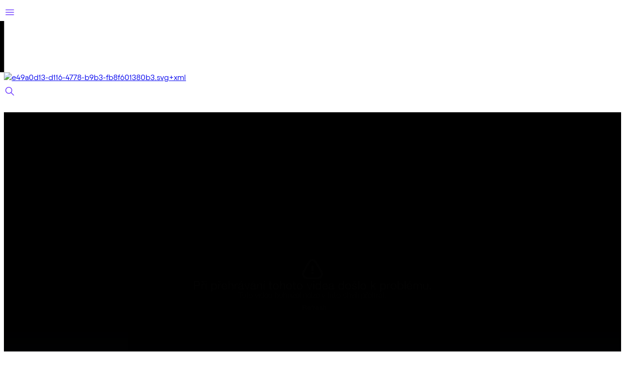

--- FILE ---
content_type: text/html;charset=utf-8
request_url: https://app-22.prod.vpapps.cloud/hlavni-nadrazi-1-5-historie
body_size: 35097
content:
<!DOCTYPE html><html  class="vpapps-2-0" lang="cs-CZ"><head><meta charset="utf-8">
<meta name="viewport" content="width=device-width, initial-scale=1.0, maximum-scale=6.0, viewport-fit=cover">
<script src="https://cdn.vpapps.cloud/scripts/vpapps-analytics.js" class="load-internal-script" isSSR></script>
<title>HLAVNÍ NÁDRAŽÍ (1&#x2F;5) – HISTORIE</title>
<link rel="preconnect" href="https://cdn.vpapps.cloud" crossorigin="anonymous">
<script async src="https://bisko.gjirafa.net/web/vpapps-sdk.js"></script>
<link rel="stylesheet" href="https://cdn.vpapps.cloud/palettes/Z6wMB4kEl2n/palette.css" media="print" onload="this.media='all'">
<link rel="stylesheet" href="https://cdn.vpapps.cloud/fonts/Z6wMB4kEl2n/fonts.css" media="print" onload="this.media='all'">
<link rel="stylesheet" href="https://cdn.vpapps.cloud/fonts/default/vpapps-font.css" media="print" onload="this.media='all'">
<style>/*! tailwindcss v4.1.11 | MIT License | https://tailwindcss.com */@layer properties{@supports ((-webkit-hyphens:none) and (not (margin-trim:inline))) or ((-moz-orient:inline) and (not (color:rgb(from red r g b)))){*,::backdrop,:after,:before{--tw-translate-x:0;--tw-translate-y:0;--tw-translate-z:0;--tw-rotate-x:initial;--tw-rotate-y:initial;--tw-rotate-z:initial;--tw-skew-x:initial;--tw-skew-y:initial;--tw-space-y-reverse:0;--tw-divide-y-reverse:0;--tw-border-style:solid;--tw-leading:initial;--tw-font-weight:initial;--tw-shadow:0 0 #0000;--tw-shadow-color:initial;--tw-shadow-alpha:100%;--tw-inset-shadow:0 0 #0000;--tw-inset-shadow-color:initial;--tw-inset-shadow-alpha:100%;--tw-ring-color:initial;--tw-ring-shadow:0 0 #0000;--tw-inset-ring-color:initial;--tw-inset-ring-shadow:0 0 #0000;--tw-ring-inset:initial;--tw-ring-offset-width:0px;--tw-ring-offset-color:#fff;--tw-ring-offset-shadow:0 0 #0000;--tw-blur:initial;--tw-brightness:initial;--tw-contrast:initial;--tw-grayscale:initial;--tw-hue-rotate:initial;--tw-invert:initial;--tw-opacity:initial;--tw-saturate:initial;--tw-sepia:initial;--tw-drop-shadow:initial;--tw-drop-shadow-color:initial;--tw-drop-shadow-alpha:100%;--tw-drop-shadow-size:initial;--tw-backdrop-blur:initial;--tw-backdrop-brightness:initial;--tw-backdrop-contrast:initial;--tw-backdrop-grayscale:initial;--tw-backdrop-hue-rotate:initial;--tw-backdrop-invert:initial;--tw-backdrop-opacity:initial;--tw-backdrop-saturate:initial;--tw-backdrop-sepia:initial;--tw-duration:initial;--tw-ease:initial;--tw-outline-style:solid}}}@layer theme{:host,:root{--font-sans:ui-sans-serif,system-ui,sans-serif,"Apple Color Emoji","Segoe UI Emoji","Segoe UI Symbol","Noto Color Emoji";--font-mono:ui-monospace,SFMono-Regular,Menlo,Monaco,Consolas,"Liberation Mono","Courier New",monospace;--color-red-200:oklch(88.5% .062 18.334);--color-red-300:oklch(80.8% .114 19.571);--color-red-400:oklch(70.4% .191 22.216);--color-red-500:oklch(63.7% .237 25.331);--color-red-600:oklch(57.7% .245 27.325);--color-red-700:oklch(50.5% .213 27.518);--color-green-500:oklch(72.3% .219 149.579);--color-green-600:oklch(62.7% .194 149.214);--color-green-700:oklch(52.7% .154 150.069);--color-green-900:oklch(39.3% .095 152.535);--color-sky-500:oklch(68.5% .169 237.323);--color-blue-300:oklch(80.9% .105 251.813);--color-blue-500:oklch(62.3% .214 259.815);--color-blue-600:oklch(54.6% .245 262.881);--color-blue-800:oklch(42.4% .199 265.638);--color-slate-300:oklch(86.9% .022 252.894);--color-slate-700:oklch(37.2% .044 257.287);--color-gray-50:oklch(98.5% .002 247.839);--color-gray-200:oklch(92.8% .006 264.531);--color-gray-300:oklch(87.2% .01 258.338);--color-gray-400:oklch(70.7% .022 261.325);--color-gray-500:oklch(55.1% .027 264.364);--color-gray-600:oklch(44.6% .03 256.802);--color-gray-700:oklch(37.3% .034 259.733);--color-gray-800:oklch(27.8% .033 256.848);--color-gray-900:oklch(21% .034 264.665);--color-black:#000;--color-white:#fff;--spacing:.25rem;--container-md:28rem;--container-7xl:80rem;--text-xs:.75rem;--text-xs--line-height:1.33333;--text-sm:.875rem;--text-sm--line-height:1.42857;--text-base:1rem;--text-base--line-height:1.5;--text-xl:1.25rem;--text-xl--line-height:1.4;--text-2xl:1.5rem;--text-2xl--line-height:1.33333;--text-3xl:1.875rem;--text-3xl--line-height:1.2;--text-4xl:2.25rem;--text-4xl--line-height:1.11111;--font-weight-normal:400;--font-weight-medium:500;--font-weight-semibold:600;--font-weight-bold:700;--font-weight-extrabold:800;--radius-sm:.25rem;--radius-md:.375rem;--radius-lg:.5rem;--radius-xl:.75rem;--radius-2xl:1rem;--drop-shadow-lg:0 4px 4px #00000026;--ease-in:cubic-bezier(.4,0,1,1);--ease-out:cubic-bezier(0,0,.2,1);--ease-in-out:cubic-bezier(.4,0,.2,1);--animate-spin:spin 1s linear infinite;--animate-ping:ping 1s cubic-bezier(0,0,.2,1)infinite;--animate-pulse:pulse 2s cubic-bezier(.4,0,.6,1)infinite;--aspect-video:16/9;--default-transition-duration:.15s;--default-transition-timing-function:cubic-bezier(.4,0,.2,1);--default-font-family:var(--font-sans);--default-mono-font-family:var(--font-mono)}}@layer base{*,::backdrop,:after,:before{border:0 solid;box-sizing:border-box;margin:0;padding:0}::file-selector-button{border:0 solid;box-sizing:border-box;margin:0;padding:0}:host,html{-webkit-text-size-adjust:100%;font-family:var(--default-font-family,ui-sans-serif,system-ui,sans-serif,"Apple Color Emoji","Segoe UI Emoji","Segoe UI Symbol","Noto Color Emoji");font-feature-settings:var(--default-font-feature-settings,normal);font-variation-settings:var(--default-font-variation-settings,normal);line-height:1.5;-moz-tab-size:4;-o-tab-size:4;tab-size:4;-webkit-tap-highlight-color:transparent}hr{border-top-width:1px;color:inherit;height:0}abbr:where([title]){-webkit-text-decoration:underline dotted;text-decoration:underline dotted}h1,h2,h3,h4,h5,h6{font-size:inherit;font-weight:inherit}a{color:inherit;-webkit-text-decoration:inherit;text-decoration:inherit}b,strong{font-weight:bolder}code,kbd,pre,samp{font-family:var(--default-mono-font-family,ui-monospace,SFMono-Regular,Menlo,Monaco,Consolas,"Liberation Mono","Courier New",monospace);font-feature-settings:var(--default-mono-font-feature-settings,normal);font-size:1em;font-variation-settings:var(--default-mono-font-variation-settings,normal)}small{font-size:80%}sub,sup{font-size:75%;line-height:0;position:relative;vertical-align:baseline}sub{bottom:-.25em}sup{top:-.5em}table{border-collapse:collapse;border-color:inherit;text-indent:0}:-moz-focusring{outline:auto}progress{vertical-align:baseline}summary{display:list-item}menu,ol,ul{list-style:none}audio,canvas,embed,iframe,img,object,svg,video{display:block;vertical-align:middle}img,video{height:auto;max-width:100%}button,input,optgroup,select,textarea{background-color:#0000;border-radius:0;color:inherit;font:inherit;font-feature-settings:inherit;font-variation-settings:inherit;letter-spacing:inherit;opacity:1}::file-selector-button{background-color:#0000;border-radius:0;color:inherit;font:inherit;font-feature-settings:inherit;font-variation-settings:inherit;letter-spacing:inherit;opacity:1}:where(select:is([multiple],[size])) optgroup{font-weight:bolder}:where(select:is([multiple],[size])) optgroup option{padding-inline-start:20px}::file-selector-button{margin-inline-end:4px}::-moz-placeholder{opacity:1}::placeholder{opacity:1}@supports (not (-webkit-appearance:-apple-pay-button)) or (contain-intrinsic-size:1px){::-moz-placeholder{color:currentColor}::placeholder{color:currentColor}@supports (color:color-mix(in lab,red,red)){::-moz-placeholder{color:color-mix(in oklab,currentcolor 50%,transparent)}::placeholder{color:color-mix(in oklab,currentcolor 50%,transparent)}}}textarea{resize:vertical}::-webkit-search-decoration{-webkit-appearance:none}::-webkit-date-and-time-value{min-height:1lh;text-align:inherit}::-webkit-datetime-edit{display:inline-flex}::-webkit-datetime-edit-fields-wrapper{padding:0}::-webkit-datetime-edit,::-webkit-datetime-edit-year-field{padding-block:0}::-webkit-datetime-edit-day-field,::-webkit-datetime-edit-month-field{padding-block:0}::-webkit-datetime-edit-hour-field,::-webkit-datetime-edit-minute-field{padding-block:0}::-webkit-datetime-edit-millisecond-field,::-webkit-datetime-edit-second-field{padding-block:0}::-webkit-datetime-edit-meridiem-field{padding-block:0}:-moz-ui-invalid{box-shadow:none}button,input:where([type=button],[type=reset],[type=submit]){-webkit-appearance:button;-moz-appearance:button;appearance:button}::file-selector-button{-webkit-appearance:button;-moz-appearance:button;appearance:button}::-webkit-inner-spin-button,::-webkit-outer-spin-button{height:auto}[hidden]:where(:not([hidden=until-found])){display:none!important}}@layer components;@layer utilities{.pointer-events-none{pointer-events:none}.visible{visibility:visible}.sr-only{clip:rect(0,0,0,0);border-width:0;height:1px;margin:-1px;overflow:hidden;padding:0;white-space:nowrap;width:1px}.absolute,.sr-only{position:absolute}.fixed{position:fixed}.relative{position:relative}.static{position:static}.sticky{position:sticky}.inset-0{inset:calc(var(--spacing)*0)}.top-0{top:calc(var(--spacing)*0)}.top-1\/2{top:50%}.top-2{top:calc(var(--spacing)*2)}.top-2\/3{top:66.6667%}.top-2\/4{top:50%}.top-4{top:calc(var(--spacing)*4)}.top-8{top:calc(var(--spacing)*8)}.top-full{top:100%}.-right-1{right:calc(var(--spacing)*-1)}.right-0{right:calc(var(--spacing)*0)}.right-1{right:calc(var(--spacing)*1)}.right-2\/3{right:66.6667%}.right-4{right:calc(var(--spacing)*4)}.right-5{right:calc(var(--spacing)*5)}.right-full{right:100%}.bottom-0{bottom:calc(var(--spacing)*0)}.bottom-16{bottom:calc(var(--spacing)*16)}.bottom-full{bottom:100%}.left-0{left:calc(var(--spacing)*0)}.left-2{left:calc(var(--spacing)*2)}.left-3{left:calc(var(--spacing)*3)}.left-auto{left:auto}.z-1{z-index:1}.z-10{z-index:10}.z-20{z-index:20}.z-50{z-index:50}.z-90{z-index:90}.z-100{z-index:100}.z-110{z-index:110}.z-111{z-index:111}.z-1111{z-index:1111}.z-9999{z-index:9999}.z-99999{z-index:99999}.order-0{order:0}.order-1{order:1}.order-2{order:2}.order-3{order:3}.order-4{order:4}.order-5{order:5}.order-6{order:6}.order-7{order:7}.order-8{order:8}.order-9{order:9}.order-10{order:10}.col-1678283750109366,.col-1678283750109961{grid-column:2147483647}.col-span-1{grid-column:span 1/span 1}.col-span-2{grid-column:span 2/span 2}.col-span-4{grid-column:span 4/span 4}.col-span-5{grid-column:span 5/span 5}.col-span-full{grid-column:1/-1}.row-1678283731951309{grid-row:2147483647}.container{width:100%}@media (min-width:40rem){.container{max-width:40rem}}@media (min-width:48rem){.container{max-width:48rem}}@media (min-width:64rem){.container{max-width:64rem}}@media (min-width:80rem){.container{max-width:80rem}}@media (min-width:96rem){.container{max-width:96rem}}.m-0{margin:calc(var(--spacing)*0)}.m-0\!{margin:calc(var(--spacing)*0)!important}.m-2{margin:calc(var(--spacing)*2)}.m-3{margin:calc(var(--spacing)*3)}.m-4{margin:calc(var(--spacing)*4)}.m-auto{margin:auto}.mx-1{margin-inline:calc(var(--spacing)*1)}.mx-auto{margin-inline:auto}.my-1{margin-block:calc(var(--spacing)*1)}.my-2{margin-block:calc(var(--spacing)*2)}.my-3{margin-block:calc(var(--spacing)*3)}.my-4{margin-block:calc(var(--spacing)*4)}.my-5{margin-block:calc(var(--spacing)*5)}.my-8{margin-block:calc(var(--spacing)*8)}.my-10{margin-block:calc(var(--spacing)*10)}.my-auto{margin-block:auto}.mt-0{margin-top:calc(var(--spacing)*0)}.mt-1{margin-top:calc(var(--spacing)*1)}.mt-2{margin-top:calc(var(--spacing)*2)}.mt-3{margin-top:calc(var(--spacing)*3)}.mt-4{margin-top:calc(var(--spacing)*4)}.mt-5{margin-top:calc(var(--spacing)*5)}.mt-6{margin-top:calc(var(--spacing)*6)}.mt-7{margin-top:calc(var(--spacing)*7)}.mt-10{margin-top:calc(var(--spacing)*10)}.mt-20{margin-top:calc(var(--spacing)*20)}.mt-24{margin-top:calc(var(--spacing)*24)}.mt-28{margin-top:calc(var(--spacing)*28)}.mt-\[5px\]{margin-top:5px}.mt-auto{margin-top:auto}.mt-px{margin-top:1px}.mr-1{margin-right:calc(var(--spacing)*1)}.mr-2{margin-right:calc(var(--spacing)*2)}.mr-3{margin-right:calc(var(--spacing)*3)}.mr-5{margin-right:calc(var(--spacing)*5)}.mb-0{margin-bottom:calc(var(--spacing)*0)}.mb-1{margin-bottom:calc(var(--spacing)*1)}.mb-2{margin-bottom:calc(var(--spacing)*2)}.mb-3{margin-bottom:calc(var(--spacing)*3)}.mb-4{margin-bottom:calc(var(--spacing)*4)}.mb-6{margin-bottom:calc(var(--spacing)*6)}.mb-10{margin-bottom:calc(var(--spacing)*10)}.ml-0{margin-left:calc(var(--spacing)*0)}.ml-1{margin-left:calc(var(--spacing)*1)}.ml-3{margin-left:calc(var(--spacing)*3)}.ml-auto{margin-left:auto}.box-border{box-sizing:border-box}.block{display:block}.contents{display:contents}.flex{display:flex}.grid{display:grid}.hidden{display:none}.inline{display:inline}.inline-block{display:inline-block}.inline-flex{display:inline-flex}.table{display:table}.aspect-21\/29{aspect-ratio:21/29}.aspect-square{aspect-ratio:1}.aspect-video{aspect-ratio:var(--aspect-video)}.h-2{height:calc(var(--spacing)*2)}.h-5{height:calc(var(--spacing)*5)}.h-6{height:calc(var(--spacing)*6)}.h-8{height:calc(var(--spacing)*8)}.h-10{height:calc(var(--spacing)*10)}.h-11\/12{height:91.6667%}.h-12{height:calc(var(--spacing)*12)}.h-16{height:calc(var(--spacing)*16)}.h-100{height:calc(var(--spacing)*100)}.h-\[24px\]{height:24px}.h-\[32px\]{height:32px}.h-\[50px\]{height:50px}.h-auto{height:auto}.h-auto\!{height:auto!important}.h-fit{height:-moz-fit-content;height:fit-content}.h-full{height:100%}.h-px{height:1px}.h-screen{height:100vh}.max-h-48{max-height:calc(var(--spacing)*48)}.max-h-\[50px\]{max-height:50px}.max-h-\[60px\]{max-height:60px}.max-h-\[140px\]{max-height:140px}.min-h-\[24px\]{min-height:24px}.min-h-\[50px\]{min-height:50px}.min-h-\[60px\]{min-height:60px}.min-h-fit{min-height:-moz-fit-content;min-height:fit-content}.min-h-full{min-height:100%}.min-h-max{min-height:-moz-max-content;min-height:max-content}.min-h-screen{min-height:100vh}.w-0\!{width:calc(var(--spacing)*0)!important}.w-2{width:calc(var(--spacing)*2)}.w-2\/3{width:66.6667%}.w-3\/4{width:75%}.w-5{width:calc(var(--spacing)*5)}.w-6{width:calc(var(--spacing)*6)}.w-8{width:calc(var(--spacing)*8)}.w-10{width:calc(var(--spacing)*10)}.w-11\/12{width:91.6667%}.w-12{width:calc(var(--spacing)*12)}.w-16{width:calc(var(--spacing)*16)}.w-32{width:calc(var(--spacing)*32)}.w-\[24px\]{width:24px}.w-\[32px\]{width:32px}.w-\[60px\]{width:60px}.w-\[80\%\]{width:80%}.w-\[90\%\]{width:90%}.w-\[95\%\]{width:95%}.w-auto{width:auto}.w-auto\!{width:auto!important}.w-fit{width:-moz-fit-content;width:fit-content}.w-full{width:100%}.w-screen{width:100vw}.max-w-7xl{max-width:var(--container-7xl)}.max-w-\[60px\]{max-width:60px}.max-w-\[70px\]{max-width:70px}.max-w-\[500px\]{max-width:500px}.max-w-full{max-width:100%}.max-w-md{max-width:var(--container-md)}.min-w-\[24px\]{min-width:24px}.min-w-\[40px\]{min-width:40px}.min-w-\[50\%\]{min-width:50%}.min-w-\[60px\]{min-width:60px}.min-w-\[70px\]{min-width:70px}.min-w-\[130px\]{min-width:130px}.min-w-fit{min-width:-moz-fit-content;min-width:fit-content}.min-w-full{min-width:100%}.flex-1{flex:1}.shrink{flex-shrink:1}.grow{flex-grow:1}.basis-1\/2{flex-basis:50%}.basis-1\/12{flex-basis:8.33333%}.basis-2\/3{flex-basis:66.6667%}.basis-2\/12{flex-basis:16.6667%}.basis-3\/12{flex-basis:25%}.basis-4\/12{flex-basis:33.3333%}.basis-5\/12{flex-basis:41.6667%}.basis-6\/12{flex-basis:50%}.basis-7\/12{flex-basis:58.3333%}.basis-8\/12{flex-basis:66.6667%}.basis-9\/12{flex-basis:75%}.basis-10\/12{flex-basis:83.3333%}.basis-11\/12{flex-basis:91.6667%}.basis-full{flex-basis:100%}.-translate-y-1\/2,.-translate-y-2\/4{--tw-translate-y:-50%;translate:var(--tw-translate-x)var(--tw-translate-y)}.rotate-180{rotate:180deg}.transform{transform:var(--tw-rotate-x,)var(--tw-rotate-y,)var(--tw-rotate-z,)var(--tw-skew-x,)var(--tw-skew-y,)}.animate-ping{animation:var(--animate-ping)}.animate-pulse{animation:var(--animate-pulse)}.animate-spin{animation:var(--animate-spin)}.cursor-default{cursor:default}.cursor-pointer{cursor:pointer}.resize{resize:both}.list-disc{list-style-type:disc}.list-none{list-style-type:none}.grid-cols-1{grid-template-columns:repeat(1,minmax(0,1fr))}.grid-cols-2{grid-template-columns:repeat(2,minmax(0,1fr))}.grid-cols-3{grid-template-columns:repeat(3,minmax(0,1fr))}.grid-cols-4{grid-template-columns:repeat(4,minmax(0,1fr))}.grid-cols-5{grid-template-columns:repeat(5,minmax(0,1fr))}.grid-cols-6{grid-template-columns:repeat(6,minmax(0,1fr))}.grid-cols-7{grid-template-columns:repeat(7,minmax(0,1fr))}.grid-cols-8{grid-template-columns:repeat(8,minmax(0,1fr))}.grid-cols-9{grid-template-columns:repeat(9,minmax(0,1fr))}.grid-cols-10{grid-template-columns:repeat(10,minmax(0,1fr))}.grid-cols-11{grid-template-columns:repeat(11,minmax(0,1fr))}.grid-cols-12{grid-template-columns:repeat(12,minmax(0,1fr))}.flex-col{flex-direction:column}.flex-col-reverse{flex-direction:column-reverse}.flex-row{flex-direction:row}.flex-row-reverse{flex-direction:row-reverse}.flex-nowrap{flex-wrap:nowrap}.flex-nowrap\!{flex-wrap:nowrap!important}.flex-wrap{flex-wrap:wrap}.items-center{align-items:center}.items-end{align-items:flex-end}.items-start{align-items:flex-start}.justify-between{justify-content:space-between}.justify-center{justify-content:center}.justify-end{justify-content:flex-end}.justify-start{justify-content:flex-start}.justify-start\!{justify-content:flex-start!important}.gap-0{gap:calc(var(--spacing)*0)}.gap-1{gap:calc(var(--spacing)*1)}.gap-2{gap:calc(var(--spacing)*2)}.gap-3{gap:calc(var(--spacing)*3)}.gap-4{gap:calc(var(--spacing)*4)}.gap-5{gap:calc(var(--spacing)*5)}.gap-6{gap:calc(var(--spacing)*6)}.gap-8{gap:calc(var(--spacing)*8)}:where(.space-y-4>:not(:last-child)){--tw-space-y-reverse:0;margin-block-end:calc(var(--spacing)*4*(1 - var(--tw-space-y-reverse)));margin-block-start:calc(var(--spacing)*4*var(--tw-space-y-reverse))}:where(.space-y-6>:not(:last-child)){--tw-space-y-reverse:0;margin-block-end:calc(var(--spacing)*6*(1 - var(--tw-space-y-reverse)));margin-block-start:calc(var(--spacing)*6*var(--tw-space-y-reverse))}:where(.divide-y>:not(:last-child)){--tw-divide-y-reverse:0;border-bottom-style:var(--tw-border-style);border-bottom-width:calc(1px*(1 - var(--tw-divide-y-reverse)));border-top-style:var(--tw-border-style);border-top-width:calc(1px*var(--tw-divide-y-reverse))}.truncate{text-overflow:ellipsis;white-space:nowrap}.overflow-hidden,.truncate{overflow:hidden}.overflow-hidden\!{overflow:hidden!important}.overflow-scroll{overflow:scroll}.overflow-visible{overflow:visible}.overflow-x-auto{overflow-x:auto}.overflow-x-hidden{overflow-x:hidden}.overflow-y-auto{overflow-y:auto}.overflow-y-hidden{overflow-y:hidden}.rounded{border-radius:.25rem}.rounded-2xl{border-radius:var(--radius-2xl)}.rounded-full{border-radius:3.40282e+38px}.rounded-lg{border-radius:var(--radius-lg)}.rounded-md{border-radius:var(--radius-md)}.rounded-sm{border-radius:var(--radius-sm)}.rounded-xl{border-radius:var(--radius-xl)}.rounded-t{border-top-left-radius:.25rem;border-top-right-radius:.25rem}.rounded-l-md{border-bottom-left-radius:var(--radius-md);border-top-left-radius:var(--radius-md)}.rounded-r-md{border-bottom-right-radius:var(--radius-md);border-top-right-radius:var(--radius-md)}.border{border-style:var(--tw-border-style);border-width:1px}.border-2{border-style:var(--tw-border-style);border-width:2px}.border-4{border-style:var(--tw-border-style);border-width:4px}.border-8{border-style:var(--tw-border-style);border-width:8px}.border-t{border-top-style:var(--tw-border-style);border-top-width:1px}.border-r{border-right-style:var(--tw-border-style);border-right-width:1px}.border-r-2{border-right-style:var(--tw-border-style);border-right-width:2px}.border-b{border-bottom-style:var(--tw-border-style);border-bottom-width:1px}.border-l{border-left-style:var(--tw-border-style);border-left-width:1px}.border-none{--tw-border-style:none;border-style:none}.border-solid{--tw-border-style:solid;border-style:solid}.border-\[\#6E7B95\]{border-color:#6e7b95}.border-\[\#DEDEDE\]{border-color:#dedede}.border-\[\#ECF2F4\]{border-color:#ecf2f4}.border-\[\#cdd8e7\]{border-color:#cdd8e7}.border-gray-200{border-color:var(--color-gray-200)}.border-gray-300{border-color:var(--color-gray-300)}.border-gray-500{border-color:var(--color-gray-500)}.border-green-500{border-color:var(--color-green-500)}.border-red-500{border-color:var(--color-red-500)}.border-t-blue-600{border-top-color:var(--color-blue-600)}.border-b-\[\#E0E5EB\]{border-bottom-color:#e0e5eb}.border-b-\[\#EAEAEA\]{border-bottom-color:#eaeaea}.bg-\[\#3A41ED\]{background-color:#3a41ed}.bg-\[\#04030633\]{background-color:#04030633}.bg-\[\#ECF2F4\]{background-color:#ecf2f4}.bg-\[\#F5F5F5\]{background-color:#f5f5f5}.bg-\[\#F6F8F9\]{background-color:#f6f8f9}.bg-\[\#F8FAFB\]{background-color:#f8fafb}.bg-\[\#FFFFFF\]{background-color:#fff}.bg-\[\#c00\]{background-color:#c00}.bg-black{background-color:var(--color-black)}.bg-black\/50{background-color:#00000080}@supports (color:color-mix(in lab,red,red)){.bg-black\/50{background-color:color-mix(in oklab,var(--color-black)50%,transparent)}}.bg-blue-300\/25{background-color:#90c5ff40}@supports (color:color-mix(in lab,red,red)){.bg-blue-300\/25{background-color:color-mix(in oklab,var(--color-blue-300)25%,transparent)}}.bg-gray-50{background-color:var(--color-gray-50)}.bg-gray-300{background-color:var(--color-gray-300)}.bg-green-600{background-color:var(--color-green-600)}.bg-green-900{background-color:var(--color-green-900)}.bg-red-300{background-color:var(--color-red-300)}.bg-red-400{background-color:var(--color-red-400)}.bg-red-500{background-color:var(--color-red-500)}.bg-red-600{background-color:var(--color-red-600)}.bg-slate-300{background-color:var(--color-slate-300)}.bg-slate-700{background-color:var(--color-slate-700)}.bg-transparent{background-color:#0000}.bg-white{background-color:var(--color-white)}.stroke-gray-500{stroke:var(--color-gray-500)}.object-cover{-o-object-fit:cover;object-fit:cover}.p-0{padding:calc(var(--spacing)*0)}.p-0\!{padding:calc(var(--spacing)*0)!important}.p-1{padding:calc(var(--spacing)*1)}.p-2{padding:calc(var(--spacing)*2)}.p-3{padding:calc(var(--spacing)*3)}.p-4{padding:calc(var(--spacing)*4)}.p-5{padding:calc(var(--spacing)*5)}.p-6{padding:calc(var(--spacing)*6)}.p-8{padding:calc(var(--spacing)*8)}.p-px{padding:1px}.px-0{padding-inline:calc(var(--spacing)*0)}.px-1{padding-inline:calc(var(--spacing)*1)}.px-1\.5{padding-inline:calc(var(--spacing)*1.5)}.px-2{padding-inline:calc(var(--spacing)*2)}.px-3{padding-inline:calc(var(--spacing)*3)}.px-4{padding-inline:calc(var(--spacing)*4)}.px-5{padding-inline:calc(var(--spacing)*5)}.px-8{padding-inline:calc(var(--spacing)*8)}.py-0\.5{padding-block:calc(var(--spacing)*.5)}.py-1{padding-block:calc(var(--spacing)*1)}.py-2{padding-block:calc(var(--spacing)*2)}.py-3{padding-block:calc(var(--spacing)*3)}.py-4{padding-block:calc(var(--spacing)*4)}.pt-0{padding-top:calc(var(--spacing)*0)}.pt-0\!{padding-top:calc(var(--spacing)*0)!important}.pt-1{padding-top:calc(var(--spacing)*1)}.pt-4{padding-top:calc(var(--spacing)*4)}.pt-5\!{padding-top:calc(var(--spacing)*5)!important}.pr-1{padding-right:calc(var(--spacing)*1)}.pr-3{padding-right:calc(var(--spacing)*3)}.pb-1{padding-bottom:calc(var(--spacing)*1)}.pb-2{padding-bottom:calc(var(--spacing)*2)}.pb-3{padding-bottom:calc(var(--spacing)*3)}.pb-4{padding-bottom:calc(var(--spacing)*4)}.pb-5{padding-bottom:calc(var(--spacing)*5)}.pb-10{padding-bottom:calc(var(--spacing)*10)}.pl-0{padding-left:calc(var(--spacing)*0)}.pl-1{padding-left:calc(var(--spacing)*1)}.pl-2{padding-left:calc(var(--spacing)*2)}.pl-4{padding-left:calc(var(--spacing)*4)}.pl-5{padding-left:calc(var(--spacing)*5)}.pl-10{padding-left:calc(var(--spacing)*10)}.text-center{text-align:center}.text-justify{text-align:justify}.text-left{text-align:left}.text-right{text-align:right}.text-2xl{font-size:var(--text-2xl);line-height:var(--tw-leading,var(--text-2xl--line-height))}.text-3xl\!{font-size:var(--text-3xl)!important;line-height:var(--tw-leading,var(--text-3xl--line-height))!important}.text-4xl{font-size:var(--text-4xl);line-height:var(--tw-leading,var(--text-4xl--line-height))}.text-base{font-size:var(--text-base);line-height:var(--tw-leading,var(--text-base--line-height))}.text-sm{font-size:var(--text-sm);line-height:var(--tw-leading,var(--text-sm--line-height))}.text-sm\!{font-size:var(--text-sm)!important;line-height:var(--tw-leading,var(--text-sm--line-height))!important}.text-xl{font-size:var(--text-xl);line-height:var(--tw-leading,var(--text-xl--line-height))}.text-xs{font-size:var(--text-xs);line-height:var(--tw-leading,var(--text-xs--line-height))}.text-\[14px\]{font-size:14px}.text-\[18px\]{font-size:18px}.text-\[24px\]{font-size:24px}.leading-4{--tw-leading:calc(var(--spacing)*4);line-height:calc(var(--spacing)*4)}.font-bold{--tw-font-weight:var(--font-weight-bold);font-weight:var(--font-weight-bold)}.font-extrabold{--tw-font-weight:var(--font-weight-extrabold);font-weight:var(--font-weight-extrabold)}.font-medium{--tw-font-weight:var(--font-weight-medium);font-weight:var(--font-weight-medium)}.font-normal{--tw-font-weight:var(--font-weight-normal);font-weight:var(--font-weight-normal)}.font-semibold{--tw-font-weight:var(--font-weight-semibold);font-weight:var(--font-weight-semibold)}.break-all\!{word-break:break-all!important}.whitespace-break-spaces{white-space:break-spaces}.whitespace-nowrap{white-space:nowrap}.whitespace-pre{white-space:pre}.whitespace-pre-line{white-space:pre-line}.whitespace-pre-wrap{white-space:pre-wrap}.text-\[\#000000\]{color:#000}.text-\[\#3A3CFF\]{color:#3a3cff}.text-\[\#6E7B95\]{color:#6e7b95}.text-\[\#8E8E8E\]{color:#8e8e8e}.text-\[\#206ED5\]{color:#206ed5}.text-\[\#455A82\]{color:#455a82}.text-\[\#7483A1\]{color:#7483a1}.text-\[\#36435E\]{color:#36435e}.text-\[\#646464\]{color:#646464}.text-\[\#FFFFFF\]{color:#fff}.text-\[\#ff0000\]{color:red}.text-\[\#ffffff\]{color:#fff}.text-black{color:var(--color-black)}.text-blue-800{color:var(--color-blue-800)}.text-gray-400{color:var(--color-gray-400)}.text-gray-500{color:var(--color-gray-500)}.text-gray-600{color:var(--color-gray-600)}.text-gray-700{color:var(--color-gray-700)}.text-gray-800{color:var(--color-gray-800)}.text-gray-900{color:var(--color-gray-900)}.text-green-500{color:var(--color-green-500)}.text-green-600{color:var(--color-green-600)}.text-red-200{color:var(--color-red-200)}.text-red-300{color:var(--color-red-300)}.text-red-500{color:var(--color-red-500)}.text-red-600{color:var(--color-red-600)}.text-sky-500{color:var(--color-sky-500)}.text-transparent{color:#0000}.text-white{color:var(--color-white)}.capitalize{text-transform:capitalize}.lowercase{text-transform:lowercase}.uppercase{text-transform:uppercase}.italic{font-style:italic}.placeholder-\[\#64748B\]::-moz-placeholder{color:#64748b}.placeholder-\[\#64748B\]::placeholder{color:#64748b}.opacity-0{opacity:0}.opacity-25{opacity:.25}.opacity-70{opacity:.7}.opacity-75{opacity:.75}.opacity-100\!{opacity:1!important}.shadow{--tw-shadow:0 1px 3px 0 var(--tw-shadow-color,#0000001a),0 1px 2px -1px var(--tw-shadow-color,#0000001a)}.shadow,.shadow-\[0_-6px_16px_rgba\(163\,176\,194\,0\.32\)\]{box-shadow:var(--tw-inset-shadow),var(--tw-inset-ring-shadow),var(--tw-ring-offset-shadow),var(--tw-ring-shadow),var(--tw-shadow)}.shadow-\[0_-6px_16px_rgba\(163\,176\,194\,0\.32\)\]{--tw-shadow:0 -6px 16px var(--tw-shadow-color,#a3b0c252)}.shadow-md{--tw-shadow:0 4px 6px -1px var(--tw-shadow-color,#0000001a),0 2px 4px -2px var(--tw-shadow-color,#0000001a)}.shadow-md,.shadow-xl{box-shadow:var(--tw-inset-shadow),var(--tw-inset-ring-shadow),var(--tw-ring-offset-shadow),var(--tw-ring-shadow),var(--tw-shadow)}.shadow-xl{--tw-shadow:0 20px 25px -5px var(--tw-shadow-color,#0000001a),0 8px 10px -6px var(--tw-shadow-color,#0000001a)}.ring-1{--tw-ring-shadow:var(--tw-ring-inset,)0 0 0 calc(1px + var(--tw-ring-offset-width))var(--tw-ring-color,currentcolor);box-shadow:var(--tw-inset-shadow),var(--tw-inset-ring-shadow),var(--tw-ring-offset-shadow),var(--tw-ring-shadow),var(--tw-shadow)}.ring-blue-500{--tw-ring-color:var(--color-blue-500)}.ring-offset-0{--tw-ring-offset-width:0px;--tw-ring-offset-shadow:var(--tw-ring-inset,)0 0 0 var(--tw-ring-offset-width)var(--tw-ring-offset-color)}.blur{--tw-blur:blur(8px)}.blur,.blur-\[1px\]{filter:var(--tw-blur,)var(--tw-brightness,)var(--tw-contrast,)var(--tw-grayscale,)var(--tw-hue-rotate,)var(--tw-invert,)var(--tw-saturate,)var(--tw-sepia,)var(--tw-drop-shadow,)}.blur-\[1px\]{--tw-blur:blur(1px)}.drop-shadow-lg{--tw-drop-shadow-size:drop-shadow(0 4px 4px var(--tw-drop-shadow-color,#00000026));--tw-drop-shadow:drop-shadow(var(--drop-shadow-lg))}.drop-shadow-lg,.filter{filter:var(--tw-blur,)var(--tw-brightness,)var(--tw-contrast,)var(--tw-grayscale,)var(--tw-hue-rotate,)var(--tw-invert,)var(--tw-saturate,)var(--tw-sepia,)var(--tw-drop-shadow,)}.backdrop-contrast-50{--tw-backdrop-contrast:contrast(50%);-webkit-backdrop-filter:var(--tw-backdrop-blur,)var(--tw-backdrop-brightness,)var(--tw-backdrop-contrast,)var(--tw-backdrop-grayscale,)var(--tw-backdrop-hue-rotate,)var(--tw-backdrop-invert,)var(--tw-backdrop-opacity,)var(--tw-backdrop-saturate,)var(--tw-backdrop-sepia,);backdrop-filter:var(--tw-backdrop-blur,)var(--tw-backdrop-brightness,)var(--tw-backdrop-contrast,)var(--tw-backdrop-grayscale,)var(--tw-backdrop-hue-rotate,)var(--tw-backdrop-invert,)var(--tw-backdrop-opacity,)var(--tw-backdrop-saturate,)var(--tw-backdrop-sepia,)}.transition{transition-duration:var(--tw-duration,var(--default-transition-duration));transition-property:color,background-color,border-color,outline-color,text-decoration-color,fill,stroke,--tw-gradient-from,--tw-gradient-via,--tw-gradient-to,opacity,box-shadow,transform,translate,scale,rotate,filter,-webkit-backdrop-filter,backdrop-filter,display,visibility,content-visibility,overlay,pointer-events;transition-timing-function:var(--tw-ease,var(--default-transition-timing-function))}.transition-all{transition-duration:var(--tw-duration,var(--default-transition-duration));transition-property:all;transition-timing-function:var(--tw-ease,var(--default-transition-timing-function))}.transition-colors{transition-duration:var(--tw-duration,var(--default-transition-duration));transition-property:color,background-color,border-color,outline-color,text-decoration-color,fill,stroke,--tw-gradient-from,--tw-gradient-via,--tw-gradient-to;transition-timing-function:var(--tw-ease,var(--default-transition-timing-function))}.transition-opacity{transition-duration:var(--tw-duration,var(--default-transition-duration));transition-property:opacity;transition-timing-function:var(--tw-ease,var(--default-transition-timing-function))}.delay-1000{transition-delay:1s}.duration-50{--tw-duration:50ms;transition-duration:50ms}.duration-200{--tw-duration:.2s;transition-duration:.2s}.duration-300{--tw-duration:.3s;transition-duration:.3s}.ease-in{--tw-ease:var(--ease-in);transition-timing-function:var(--ease-in)}.ease-in-out{--tw-ease:var(--ease-in-out);transition-timing-function:var(--ease-in-out)}.ease-out{--tw-ease:var(--ease-out);transition-timing-function:var(--ease-out)}.select-none{-webkit-user-select:none;-moz-user-select:none;user-select:none}.last\:mb-0:last-child{margin-bottom:calc(var(--spacing)*0)}.focus-within\:ring-green-500:focus-within{--tw-ring-color:var(--color-green-500)}@media (hover:hover){.hover\:border-green-500:hover{border-color:var(--color-green-500)}.hover\:bg-\[\#7483A1\]:hover{background-color:#7483a1}.hover\:bg-\[\#F6F8F9\]:hover{background-color:#f6f8f9}.hover\:bg-\[\#F8FAFB\]:hover{background-color:#f8fafb}.hover\:bg-black\/40:hover{background-color:#0006}@supports (color:color-mix(in lab,red,red)){.hover\:bg-black\/40:hover{background-color:color-mix(in oklab,var(--color-black)40%,transparent)}}.hover\:bg-green-700:hover{background-color:var(--color-green-700)}.hover\:bg-red-700:hover{background-color:var(--color-red-700)}.hover\:text-gray-600:hover{color:var(--color-gray-600)}.hover\:text-white:hover{color:var(--color-white)}.hover\:opacity-0\!:hover{opacity:0!important}.hover\:opacity-100:hover{opacity:1}.hover\:delay-700:hover{transition-delay:.7s}}.focus\:border-red-500:focus{border-color:var(--color-red-500)}.focus\:ring:focus{--tw-ring-shadow:var(--tw-ring-inset,)0 0 0 calc(1px + var(--tw-ring-offset-width))var(--tw-ring-color,currentcolor);box-shadow:var(--tw-inset-shadow),var(--tw-inset-ring-shadow),var(--tw-ring-offset-shadow),var(--tw-ring-shadow),var(--tw-shadow)}.focus\:ring-green-500:focus{--tw-ring-color:var(--color-green-500)}.focus\:ring-red-500:focus{--tw-ring-color:var(--color-red-500)}.focus\:outline-0:focus{outline-style:var(--tw-outline-style);outline-width:0}.focus\:outline-none:focus{--tw-outline-style:none;outline-style:none}.disabled\:cursor-not-allowed:disabled{cursor:not-allowed}.disabled\:opacity-50:disabled{opacity:.5}@media (min-width:40rem){.sm\:w-1\/2{width:50%}.sm\:w-3\/4{width:75%}.sm\:gap-3{gap:calc(var(--spacing)*3)}.sm\:gap-4{gap:calc(var(--spacing)*4)}.sm\:border-none{--tw-border-style:none;border-style:none}.sm\:bg-transparent{background-color:#0000}.sm\:pr-0{padding-right:calc(var(--spacing)*0)}.sm\:text-base{font-size:var(--text-base);line-height:var(--tw-leading,var(--text-base--line-height))}}@media (min-width:48rem){.md\:col-span-3{grid-column:span 3/span 3}.md\:col-span-7{grid-column:span 7/span 7}.md\:my-auto{margin-block:auto}.md\:w-1\/3{width:33.3333%}.md\:w-2\/3{width:66.6667%}.md\:w-3\/5{width:60%}.md\:w-\[40\%\]{width:40%}.md\:w-auto{width:auto}.md\:min-w-\[180px\]{min-width:180px}.md\:grid-cols-1{grid-template-columns:repeat(1,minmax(0,1fr))}.md\:grid-cols-2{grid-template-columns:repeat(2,minmax(0,1fr))}.md\:grid-cols-3{grid-template-columns:repeat(3,minmax(0,1fr))}.md\:grid-cols-4{grid-template-columns:repeat(4,minmax(0,1fr))}.md\:grid-cols-5{grid-template-columns:repeat(5,minmax(0,1fr))}.md\:grid-cols-6{grid-template-columns:repeat(6,minmax(0,1fr))}.md\:grid-cols-7{grid-template-columns:repeat(7,minmax(0,1fr))}.md\:grid-cols-8{grid-template-columns:repeat(8,minmax(0,1fr))}.md\:grid-cols-9{grid-template-columns:repeat(9,minmax(0,1fr))}.md\:grid-cols-10{grid-template-columns:repeat(10,minmax(0,1fr))}.md\:flex-row{flex-direction:row}.md\:justify-end{justify-content:flex-end}.md\:gap-1{gap:calc(var(--spacing)*1)}.md\:gap-4{gap:calc(var(--spacing)*4)}.md\:p-2{padding:calc(var(--spacing)*2)}.md\:p-10{padding:calc(var(--spacing)*10)}.md\:py-12{padding-block:calc(var(--spacing)*12)}.md\:pl-0{padding-left:calc(var(--spacing)*0)}.md\:pl-0\!{padding-left:calc(var(--spacing)*0)!important}.md\:text-left{text-align:left}.md\:text-base{font-size:var(--text-base);line-height:var(--tw-leading,var(--text-base--line-height))}.md\:text-xl{font-size:var(--text-xl);line-height:var(--tw-leading,var(--text-xl--line-height))}.md\:text-\[13px\]{font-size:13px}.md\:text-\[16px\]{font-size:16px}}@media (min-width:64rem){.lg\:w-1\/3{width:33.3333%}.lg\:w-2\/5{width:40%}}}button.j-button{align-items:center;font-weight:600;gap:10px;justify-content:center;line-height:19px}button.j-button.j-is-active{background:#7483a1;color:#fff}button.j-button.j-is-rounded{border-radius:4px}button.j-button.j-is-fullwidth{width:100%}button.j-button.j-is-transparent{background:0 0}button.j-button.j-is-circle{border-radius:100%}button.j-button.j-is-hidden{display:none}button.j-button-icon-holder{margin-right:12px}.j-profile .profile-wrapper{border-radius:5px;cursor:pointer;position:relative;width:100%}.j-profile .profile-wrapper .j-profile-dropdown-wrapper{background:#f6f8f9;border-radius:8px;box-shadow:0 6px 16px #a3b0c252;color:#36435e;margin-top:8px;max-height:280px;min-width:180px;opacity:1;padding:8px 0;pointer-events:none;pointer-events:auto;position:absolute;right:-24px;width:100%}.j-profile .profile-wrapper .j-profile-dropdown-wrapper:after{background:#fff;border-radius:2px;content:"";height:26px;position:absolute;right:40px;top:0;transform:rotate(45deg)translate(6px,-20px);width:26px;z-index:-1}.j-profile .profile-wrapper .j-profile-dropdown-wrapper .profile-details{border-bottom:1px solid #dadfe7;color:#36435e;padding:8px 12px}.j-profile .profile-wrapper .j-profile-dropdown-wrapper .profile-details .profile-image{background:gray;border-radius:8px;margin-right:8px;min-height:24px;min-width:24px}.j-profile .profile-wrapper .j-profile-dropdown-wrapper .j-profile-list{border-radius:3px;color:#36435e;list-style:none;padding:8px 12px;width:100%}.j-profile .profile-wrapper .j-profile-dropdown-wrapper .j-profile-list span{background:gray;border-radius:8px;margin-right:8px;min-height:24px;min-width:24px}.j-profile .profile-wrapper .j-profile-dropdown-wrapper.fade-enter-active,.j-profile .profile-wrapper .j-profile-dropdown-wrapper.fade-leave-active{transition:opacity .4s}.j-profile .profile-wrapper .j-profile-dropdown-wrapper.fade-enter-from,.j-profile .profile-wrapper .j-profile-dropdown-wrapper.fade-leave-to{opacity:0}.j-profile .profile-wrapper .icon-holder{height:100%;outline:none;width:100%}.j-notification{max-width:450px}.j-notification .notification-wrapper{border-radius:5px;cursor:pointer;position:relative;width:100%;z-index:1}.j-notification .notification-suggestion-wrapper{background-color:#fff;border-radius:6px;box-shadow:0 6px 16px #a3b0c252;color:#000;margin-top:8px;max-height:280px;opacity:1;overflow:auto;padding:0;pointer-events:none;pointer-events:auto;position:absolute;right:-24px;width:calc(100% + 300px)}.j-notification .notification-wrapper-title{color:#36435e;margin:0;padding:16px 16px 8px}.j-notification .notification-list-item{color:#2e6369;margin:0;padding:16px}.j-notification .notification-list-item .notification-date{color:#6e7b95}.j-notification .notification-list-item:not(:last-child){border-bottom:1px solid #dadfe7}.j-notification.fade-enter-active,.j-notification.fade-leave-active{transition:opacity .4s}.j-notification.fade-enter-from,.j-notification.fade-leave-to{opacity:0}.j-notification .suggestion-img-holder{height:56px;min-height:56px;min-width:56px;position:relative;width:56px}.j-notification .suggestion-img-holder img{border-radius:4px;height:100%;-o-object-fit:cover;object-fit:cover;width:100%}.j-notification .suggestion-img-holder.new:after{background:#e34850;border-radius:100%;content:"";height:8px;position:absolute;right:-4px;top:-4px;width:8px}.j-notification .suggestion-img-holder a{background-repeat:no-repeat;background-size:contain;display:flex;height:100%}.j-notification li{border-radius:3px;cursor:default;display:block;list-style:none;width:100%}.j-notification li:hover{background:#efefef}.j-notification .icon-holder{height:100%;outline:none;width:100%}.j-language .language-wrapper{border-radius:5px;cursor:pointer;position:relative;width:100%;z-index:1}.j-language .language-wrapper .j-language-dropdown-wrapper{background-color:#fff;border-radius:8px;box-shadow:0 6px 16px #a3b0c252;color:#36435e;margin-top:8px;max-height:280px;min-width:160px;opacity:1;padding:12px 0;pointer-events:none;pointer-events:auto;position:absolute;right:-24px;width:100%}.j-language .language-wrapper .j-language-dropdown-wrapper:after{background:#fff;border-radius:2px;content:"";height:26px;position:absolute;right:40px;top:0;transform:rotate(45deg)translate(6px,-20px);width:26px;z-index:-1}.j-language .language-wrapper .j-language-dropdown-wrapper .j-language-item{border-radius:3px;list-style:none;padding:8px 12px;width:100%}.j-language .language-wrapper .j-language-dropdown-wrapper .j-language-item:hover{color:#3ca381}.j-language .language-wrapper .j-language-dropdown-wrapper .j-language-item span{background:gray;border-radius:8px;margin-right:8px;min-height:24px;min-width:24px}.j-language .language-wrapper .j-language-dropdown-wrapper.fade-enter-active,.j-language .language-wrapper .j-language-dropdown-wrapper.fade-leave-active{transition:opacity .4s}.j-language .language-wrapper .j-language-dropdown-wrapper.fade-enter-from,.j-language .language-wrapper .j-language-dropdown-wrapper.fade-leave-to{opacity:0}.j-language .language-wrapper .icon-holder{height:100%;outline:none;width:100%}@media (min-width:576px){.j-header.desktop{height:80px}}.j-tab{color:#000}.j-tab-actions .j-tab-action-btn{border:none;color:#000;font-size:14px;font-weight:500;line-height:18px;padding:8px;text-align:center;white-space:nowrap}.j-tab-actions .j-tab-action-btn:focus,.j-tab-actions .j-tab-action-btn:focus-visible{outline:none}.j-tab-actions-group{background:#fff}.j-tab-actions-group .j-tab-action-btn:last-child{margin-right:0}.j-widget{background-color:#cbd6cd}@keyframes skeleton-loading{0%{background-color:#c2cfd6}to{background-color:#f0f3f5}}.skeleton{animation:skeleton-loading 1s linear infinite alternate}.j-banner-sceleton{background-color:#f5f8fc}.j-banner-sceleton .j-title{animation:skeleton-loading 1s linear infinite alternate;border-radius:16px;color:#0000!important}.j-banner-sceleton .j-description,.j-custom-button-sceleton .button-text{animation:skeleton-loading .9s linear infinite alternate;border-radius:16px;color:#0000!important}.j-card-sceleton .j-card-title{border-radius:16px;transform:scale(.95)}.j-card-sceleton .j-card-badge-sceleton,.j-card-sceleton .j-card-title{animation:skeleton-loading 1s linear .3s infinite alternate;color:#0000!important}.j-card-sceleton .j-card-image{animation:skeleton-loading 1s linear infinite alternate}.j-card-sceleton .j-card-sceleton-infobox{display:flex;justify-content:space-between}.j-card-sceleton .j-card-sceleton-subtitle{animation:skeleton-loading 1s linear infinite alternate;border-radius:16px;color:#0000!important;transform:scale(.8)}.j-content-grid-sceleton .j-content-grid-sceleton-title{animation:skeleton-loading 1s linear .3s infinite alternate;color:#0000!important}.fade-enter-active,.fade-leave-active{transition:opacity .5s}.fade-enter,.fade-leave-to{opacity:0}.j-banner .j-description.ql-editor{height:unset!important;padding:unset}.j-banner.is-video{background-image:unset!important}.j-banner video{width:100%}.j-banner[data-v-d01beaa6]:hover{border-color:var(--bf109614)!important}.j-banner[data-v-d01beaa6]:active{border-color:var(--61e30a8c)!important}.j-banner[data-v-d01beaa6]{background-position:50%;background-repeat:no-repeat;background-size:cover;height:100%;position:relative;width:100%;z-index:0}.j-banner-show-more[data-v-d01beaa6]{color:#ecf2f4}.j-banner .overlay-actions[data-v-d01beaa6]{left:0}.j-banner.overlay[data-v-d01beaa6]:before{background:#00000080 linear-gradient(#0000,#00000080);content:"";height:100%;position:absolute;top:0;width:100%;z-index:1}.j-banner[data-v-d01beaa6] ::-webkit-scrollbar{display:none}.j-banner html[data-v-d01beaa6]{-ms-overflow-style:none;scrollbar-width:none}.j-banner .truncate-3-lines[data-v-d01beaa6]{-webkit-line-clamp:3;text-overflow:ellipsis;white-space:normal;word-break:break-word;word-wrap:break-word;pointer-events:none;-webkit-box-orient:vertical;display:-webkit-box;overflow-y:auto}.j-banner .j-descrpition[data-v-d01beaa6]{scrollbar-width:none;-ms-overflow-style:none}.j-banner .j-descrpition[data-v-d01beaa6]::-webkit-scrollbar{background:0 0;width:0}.j-slider .j-banner .btn-control-audio{right:70px}.j-banner .j-description.truncate-3-lines>:first-child{-webkit-line-clamp:3;text-overflow:ellipsis;white-space:normal;word-break:break-word;word-wrap:break-word;pointer-events:none;-webkit-box-orient:vertical;display:-webkit-box!important;overflow-y:auto}.j-banner .j-description.truncate-3-lines ol,.j-banner .j-description.truncate-3-lines p,.j-banner .j-description.truncate-3-lines ul{display:none}.j-banner .ql-editor ol,.j-banner .ql-editor ul{padding-left:0!important}.j-banner video{left:50%;max-width:unset!important;min-height:100%!important;min-width:100%!important;position:absolute;top:50%;transform:translate(-50%,-50%)}.j-banner[data-v-5b28ec64]{background-position:50%;background-repeat:no-repeat;background-size:cover;height:100%;position:relative;width:100%;z-index:0}.j-banner-show-more[data-v-5b28ec64]{color:#ecf2f4}.j-banner .overlay-actions[data-v-5b28ec64]{left:0}.j-banner .slider-content[data-v-5b28ec64]{z-index:1}.j-banner.overlay[data-v-5b28ec64]:before{background:#00000080 linear-gradient(#0000,#00000080);content:"";height:100%;position:absolute;top:0;width:100%;z-index:1}.j-banner[data-v-5b28ec64] ::-webkit-scrollbar{display:none}.j-banner html[data-v-5b28ec64]{-ms-overflow-style:none;scrollbar-width:none}.j-banner .truncate-3-lines[data-v-5b28ec64]{-webkit-line-clamp:3;text-overflow:ellipsis;white-space:normal;word-break:break-word;word-wrap:break-word;pointer-events:none;-webkit-box-orient:vertical;display:-webkit-box;overflow-y:auto}.j-banner .j-descrpition[data-v-5b28ec64]{scrollbar-width:none;-ms-overflow-style:none}.j-banner .j-descrpition[data-v-5b28ec64]::-webkit-scrollbar{background:0 0;width:0}.j-custom-button[data-v-d2886edf]:hover{background-color:var(--71214c07)!important;border-color:var(--ccb48366)!important}.j-custom-button:hover .button-text[data-v-d2886edf]{color:var(--03db2e7c)!important}.j-custom-button:hover .j-icon[data-v-d2886edf]{background-color:var(--711c4353)!important;color:var(--03d625c8)!important}.j-custom-button[data-v-d2886edf]:active{background-color:var(--1d626d95)!important;border-color:var(--e313a7d6)!important;color:var(--3c364c80)!important}.j-custom-button:active .button-text[data-v-d2886edf]{color:inherit!important}.j-custom-button:active .j-icon[data-v-d2886edf]{background-color:var(--1d5d64e1)!important;color:var(--3c405de8)!important}.jcard-truncate[data-v-9c581b6b]{word-break:break-word;word-wrap:break-word;-webkit-box-orient:vertical;display:-webkit-box;overflow:hidden}.j-card.desktop .jcard-truncate[data-v-9c581b6b]{-webkit-line-clamp:2}.j-card.mobile .jcard-truncate[data-v-9c581b6b],.j-card.tablet .jcard-truncate[data-v-9c581b6b]{-webkit-line-clamp:1}.infobox span[data-v-9c581b6b]:not(:last-child){position:relative}.infobox span[data-v-9c581b6b]:not(:last-child):after{background:#2e6369;border-radius:100px;content:"";height:2px;position:absolute;right:-12px;top:9px;width:2px}.badge[data-v-9c581b6b]{background-color:#1e1e1e80;border-radius:4px;color:#fff;font-size:11px;font-weight:400;margin:0 5px;padding:2.5px 7px 2.5px 20px;position:relative}@keyframes blinker-9c581b6b{0%{opacity:1}to{opacity:0}}.badge__wrapper-video-live[data-v-9c581b6b]:before{animation:blinker-9c581b6b .5s cubic-bezier(.5,0,1,1) infinite alternate;background:#c00;border-radius:100%;content:"";height:10px;left:5px;position:absolute;top:50%;transform:translateY(-50%);width:10px}.j-card.thumbnail_left img[data-v-9c581b6b],.j-card.thumbnail_right img[data-v-9c581b6b]{max-width:200px;width:200px}.j-card.top_thumbnail[data-v-9c581b6b]{position:relative}.j-card.top_thumbnail .j-infobox[data-v-9c581b6b]{background-color:#0000006f;bottom:0;position:absolute;width:100%}.j-card.bottom_thumbnail[data-v-9c581b6b]{position:relative}.j-card.bottom_thumbnail .j-infobox[data-v-9c581b6b]{background-color:#0000006f;position:absolute;top:0;width:100%}.cardBorder.bottom_thumbnail[data-v-9c581b6b],.cardBorder.top_thumbnail[data-v-9c581b6b]{overflow:hidden;position:relative}.jcard-truncate[data-v-8fae4fae]{word-break:break-word;word-wrap:break-word;-webkit-box-orient:vertical;display:-webkit-box;overflow:hidden}.j-card-sceleton.desktop .jcard-truncate[data-v-8fae4fae]{-webkit-line-clamp:2}.j-card-sceleton.mobile .jcard-truncate[data-v-8fae4fae],.j-card-sceleton.tablet .jcard-truncate[data-v-8fae4fae]{-webkit-line-clamp:1}.infobox span[data-v-8fae4fae]:not(:last-child){position:relative}.infobox span[data-v-8fae4fae]:not(:last-child):after{background:#2e6369;border-radius:100px;content:"";height:2px;position:absolute;right:-12px;top:9px;width:2px}.badge[data-v-8fae4fae]{background-color:#1e1e1e80;border-radius:4px;color:#fff;font-size:11px;font-weight:400;margin:0 5px;padding:2.5px 7px 2.5px 20px;position:relative}@keyframes blinker-8fae4fae{0%{opacity:1}to{opacity:0}}.badge__wrapper-video-live[data-v-8fae4fae]:before{animation:blinker-8fae4fae .5s cubic-bezier(.5,0,1,1) infinite alternate;background:#c00;border-radius:100%;content:"";height:10px;left:5px;position:absolute;top:50%;transform:translateY(-50%);width:10px}.j-card-sceleton.top_thumbnail[data-v-8fae4fae]{position:relative}.j-card-sceleton.top_thumbnail .j-infobox[data-v-8fae4fae]{bottom:0;position:absolute;width:100%}.j-card-sceleton.bottom_thumbnail[data-v-8fae4fae]{position:relative}.j-card-sceleton.bottom_thumbnail .j-infobox[data-v-8fae4fae]{position:absolute;top:0;width:100%}.broke-image[data-v-c63ef3c3]{background-color:#eaeaea!important;-o-object-fit:scale-down!important;object-fit:scale-down!important}.editable-div[data-v-34ca76db]:empty:before{color:var(--af43ee8c);content:attr(data-placeholder)}.chat-input[data-v-34ca76db]::-moz-placeholder{color:var(--af43ee8c)}.chat-input[data-v-34ca76db]::placeholder{color:var(--af43ee8c)}.chat-input .editable-div[data-v-34ca76db]::-webkit-scrollbar{display:none}.chat-input .editable-div[data-v-34ca76db]{-ms-overflow-style:none;scrollbar-width:none}.slide-up-enter-active,.slide-up-leave-active{transition:transform .5s}.slide-up-enter,.slide-up-leave-to{transform:translateY(0)}.slide-up-enter-to,.slide-up-leave{transform:translateY(-100%)}.chat-scroll-to-bottom{left:50%;transform:translate(-50%,-50%)}.collapse-enter,.collapse-leave-to{max-height:0;overflow:hidden}.j-chat .chat-content .chat-header .chat-toggle[data-v-e22c54a5]:hover{color:var(--5a0d8b1a)!important}.j-chat .chat-content .chat-header .chat-toggle[data-v-e22c54a5]:active{color:var(--49f00e30)!important}.j-chat .chat-content .chat-body[data-v-e22c54a5]{scroll-behavior:smooth}.j-chat .chat-content .chat-body[data-v-e22c54a5]::-webkit-scrollbar{width:6px}.j-chat .chat-content .chat-body[data-v-e22c54a5]::-webkit-scrollbar-thumb{background-color:#b1b1b9;border-radius:100px}.j-chat .chat-content .chat-body .info-message[data-v-e22c54a5]{opacity:0;transform:translateY(100px);transition:all .6s ease-in-out}.j-chat .chat-content .chat-body .info-message.show[data-v-e22c54a5]{opacity:1;transform:translateZ(0)}.j-chat .chat-content .chat-body[data-v-e22c54a5],.j-chat .chat-content .chat-footer[data-v-e22c54a5]{transform:scaleY(1);transform-origin:top}.j-chat.is-collapsed[data-v-e22c54a5]{min-height:54px!important}.j-chat.is-collapsed .chat-content .chat-body[data-v-e22c54a5],.j-chat.is-collapsed .chat-content .chat-footer[data-v-e22c54a5]{transform:scaleY(0)}@keyframes scaleUpBottomToTop-e22c54a5{0%{transform:scaleY(0)}to{transform:scaleY(1)}}.switch-container[data-v-b1640d92]{border-radius:12px;height:22px;width:33px}.switch[data-v-b1640d92]{-webkit-user-select:none;-moz-user-select:none;user-select:none}.switch[data-v-b1640d92]:after,.switch[data-v-b1640d92]:before{border-radius:50%;content:"";height:14px;left:3px;position:absolute;top:3px;transition:all .35s cubic-bezier(0,.95,.38,.98),background .15s;width:14px}.switch[data-v-b1640d92]:after{background:#c8d0da}.switch[data-v-b1640d92]:before{background:#45ab8a}input:checked+.switch[data-v-b1640d92]:before{left:13px;opacity:1}input:checked+.switch[data-v-b1640d92]:after{opacity:0}.mention{color:#0284c7}.scrollable-list::-webkit-scrollbar{width:8px}.scrollable-list::-webkit-scrollbar-thumb{background-color:#888;border-radius:4px}.scrollable-list::-webkit-scrollbar-thumb:hover{background-color:#555}.scrollable-list::-webkit-scrollbar-track{background-color:#f1f1f1;border-radius:4px}.like-icon-hover[data-v-c643d0b4]:hover{background-color:var(--4edda60f)!important;color:var(--1e225e81)!important}.dislike-icon-hover[data-v-c643d0b4]:hover{background-color:var(--e3f042e6)!important;color:var(--d1390702)!important}.reply-icon-hover[data-v-c643d0b4]:hover{background-color:var(--2e6cb98c)!important;color:var(--0a218b84)!important}.broke-image[data-v-c643d0b4]{display:none}.j-comment-text[data-v-c643d0b4]{word-break:break-word!important}.j-comments.fixed-comments{top:calc(56.25vw + var(--dae72660))}.j-comments.fixed-comments .comments-header{padding-inline:calc(var(--spacing,.25rem)*3);padding-left:.75rem!important;padding-right:.75rem!important}.truncate-3-lines[data-v-152b13cb]{-webkit-line-clamp:3;text-overflow:ellipsis;white-space:normal;word-break:break-word;word-wrap:break-word;-webkit-box-orient:vertical;display:-webkit-box;overflow-y:auto}#j-details-description[data-v-152b13cb]{scrollbar-width:none;-ms-overflow-style:none}#j-details-description[data-v-152b13cb]::-webkit-scrollbar{background:0 0;width:0}#share-pop-up[data-v-bf2aa07c]{background:#04030633}.like-icon-hover[data-v-8b867571]:hover{background-color:var(--a51ef702)!important;color:var(--6c9388f1)!important}.dislike-icon-hover[data-v-8b867571]:hover{background-color:var(--33532a1d)!important;color:var(--0ac607e2)!important}.share-icon-hover[data-v-8b867571]:hover{background-color:var(--29317f31)!important;color:var(--b84a4bba)!important}.truncate-3-lines[data-v-80d467da]{-webkit-line-clamp:3;text-overflow:ellipsis;white-space:normal;word-break:break-word;word-wrap:break-word;-webkit-box-orient:vertical;display:-webkit-box;overflow-y:auto}#j-details-description[data-v-80d467da]{scrollbar-width:none;-ms-overflow-style:none}#j-details-description[data-v-80d467da]::-webkit-scrollbar{background:0 0;width:0}.scroll[data-v-8f7797a1]::-webkit-scrollbar{width:8px}.scroll[data-v-8f7797a1]::-webkit-scrollbar-thumb{background-color:#cecaca;border-radius:4px}.scroll[data-v-8f7797a1]::-webkit-scrollbar-thumb:hover{background-color:#555}.scroll[data-v-8f7797a1]::-webkit-scrollbar-track{background-color:#f1f1f1;border-radius:4px}.menu-item .item[data-v-2ec0474f],.menu-item[data-v-2ec0474f]{font-weight:inherit}.j-footer-sceleton{display:flex}.j-footer-sceleton .card{background:#fff;border-radius:5px;box-shadow:0 0 10px #0000000d}.j-footer-sceleton .card .image img{border-top-left-radius:5px;border-top-right-radius:5px;max-width:100%}.j-footer-sceleton .card .content{padding:20px 0}.j-footer-sceleton .card.is-loading .image,.j-footer-sceleton .card.is-loading h2,.j-footer-sceleton .card.is-loading p{animation:shine 1.5s linear infinite;background:linear-gradient(110deg,#ececec 8%,#f5f5f5 18%,#ececec 33%) 0 0/200% 100%;border-radius:5px}.j-footer-sceleton .card.is-loading .image{border-bottom-left-radius:0;border-bottom-right-radius:0;height:200px}.j-footer-sceleton .card.is-loading h2{height:30px;margin-bottom:16px}.j-footer-sceleton .card.is-loading p{height:70px}.nav-open-right[data-v-414e7623]{animation:navOpenRight-414e7623 .3s ease-in-out;z-index:100}.nav-close-right[data-v-414e7623]{animation:navCloseRight-414e7623 .3s ease-in-out forwards}.nav-open-left[data-v-414e7623]{animation:navOpenLeft-414e7623 .3s ease-in-out;z-index:100}.nav-close-left[data-v-414e7623]{animation:navCloseLeft-414e7623 .3s ease-in-out forwards}@keyframes navOpenRight-414e7623{0%{transform:translate(-100%)}to{transform:translateZ(0)}}@keyframes navCloseRight-414e7623{0%{transform:translateZ(0)}to{transform:translate(-100%)}}@keyframes navOpenLeft-414e7623{0%{transform:translate(100%)}to{transform:translateZ(0)}}@keyframes navCloseLeft-414e7623{0%{transform:translateZ(0)}to{transform:translate(100%)}}.scroll[data-v-414e7623]{direction:ltr}.scroll[data-v-414e7623]::-webkit-scrollbar{width:8px}.scroll[data-v-414e7623]::-webkit-scrollbar-thumb{background-color:#cecaca;border-radius:4px}.scroll[data-v-414e7623]::-webkit-scrollbar-thumb:hover{background-color:#555}.scroll[data-v-414e7623]::-webkit-scrollbar-track{background-color:#f1f1f1;border-radius:4px}.j-submenu-wrapper .menu-wrapper{border-radius:5px;cursor:pointer;position:relative;width:100%;z-index:1}.j-submenu-wrapper .menu-wrapper .menu-btn.level-hover:hover{background:#efefef;border-radius:6px}.j-submenu-wrapper .menu-wrapper .dropdown-icon{transform:rotate(180deg);transition:all .2s ease-in}.j-submenu-wrapper .menu-wrapper .dropdown-icon.active{transform:rotate(0)}.j-submenu-wrapper .menu-wrapper .dropdown-icon.half-active{transform:rotate(90deg)}.j-submenu-wrapper .menu-wrapper .j-submenu-dropdown-wrapper{background-color:#fff;border-radius:6px;box-shadow:0 6px 16px #a3b0c252;color:#000;left:0;margin-top:8px;max-height:280px;min-width:200px;opacity:1;pointer-events:none;pointer-events:auto;position:absolute}.j-submenu-wrapper .menu-wrapper .j-submenu-dropdown-wrapper.multilevel{left:100%;top:0}.j-submenu-wrapper .menu-wrapper .j-submenu-dropdown-wrapper .j-language-item{color:#36435e;cursor:pointer;padding:16px}.j-submenu-wrapper .menu-wrapper .j-submenu-dropdown-wrapper.fade-enter-active,.j-submenu-wrapper .menu-wrapper .j-submenu-dropdown-wrapper.fade-leave-active{transition:opacity .4s}.j-submenu-wrapper .menu-wrapper .j-submenu-dropdown-wrapper.fade-enter-from,.j-submenu-wrapper .menu-wrapper .j-submenu-dropdown-wrapper.fade-leave-to{opacity:0}.j-submenu-wrapper .menu-wrapper .j-submenu-dropdown-wrapper .suggestion-img-holder{height:56px;min-height:56px;min-width:56px;position:relative;width:56px}.j-submenu-wrapper .menu-wrapper .j-submenu-dropdown-wrapper .suggestion-img-holder img{border-radius:4px;height:100%;-o-object-fit:cover;object-fit:cover;width:100%}.j-submenu-wrapper .menu-wrapper .j-submenu-dropdown-wrapper .suggestion-img-holder.new:after{background:#e34850;border-radius:100%;content:"";height:8px;position:absolute;right:-4px;top:-4px;width:8px}.j-submenu-wrapper .menu-wrapper .j-submenu-dropdown-wrapper .suggestion-img-holder a{background-repeat:no-repeat;background-size:contain;display:flex;height:100%}.j-submenu-wrapper .menu-wrapper .j-submenu-dropdown-wrapper li{border-radius:3px;cursor:default;display:block;list-style:none;width:100%}.j-submenu-wrapper .menu-wrapper .j-submenu-dropdown-wrapper .row-menu-item:hover{background:#efefef;border-radius:6px}.j-submenu-wrapper .menu-wrapper .icon-holder{height:100%;outline:none;width:100%}.menu-item .item[data-v-4e985e16],.menu-item[data-v-4e985e16]{font-weight:inherit}.j-language-dropdown-wrapper[data-v-5f8b231d]{background-color:#fff;border-radius:8px;box-shadow:0 6px 16px #a3b0c252;color:#36435e;margin-top:8px;max-height:280px;min-width:160px;opacity:1;padding:12px 0;pointer-events:none;pointer-events:auto;position:absolute;right:-24px;width:100%}.j-language-dropdown-wrapper[data-v-5f8b231d]:after{background:#fff;border-radius:2px;content:"";height:26px;position:absolute;right:40px;top:0;transform:rotate(45deg)translate(6px,-20px);width:26px;z-index:-1}.j-language-dropdown-wrapper .j-language-item[data-v-5f8b231d]{border-radius:3px;list-style:none;padding:8px 12px;width:100%}.j-language-dropdown-wrapper .j-language-item[data-v-5f8b231d]:hover{color:#3ca381}.j-language-dropdown-wrapper .j-language-item span[data-v-5f8b231d]{background:gray;border-radius:8px;margin-right:8px;min-height:24px;min-width:24px}.notification-suggestion-wrapper[data-v-bcf70687]{background-color:#fff;border-radius:6px;box-shadow:0 6px 16px #a3b0c252;color:#000;margin-top:8px;max-height:280px;opacity:1;overflow:auto;padding:0;pointer-events:none;pointer-events:auto;position:absolute;right:-24px;width:calc(100% + 300px)}.notification-wrapper-title[data-v-bcf70687]{color:#36435e;margin:0;padding:16px 16px 8px}.notification-list-item[data-v-bcf70687]{color:#2e6369;margin:0;padding:16px;position:relative}.notification-list-item .notification-date[data-v-bcf70687]{color:#6e7b95}.notification-list-item[data-v-bcf70687]:not(:last-child){border-bottom:1px solid #dadfe7}li[data-v-bcf70687]{border-radius:3px;cursor:default;display:block;list-style:none;width:100%}li[data-v-bcf70687]:hover{background:#efefef}.breakword[data-v-bcf70687]{word-break:break-word}.new[data-v-bcf70687]:after{animation:ping-bcf70687 1s cubic-bezier(0,0,.2,1) infinite;background-color:red;border-radius:50%;content:"";height:10px;position:absolute;right:-1px;top:0;width:10px}.notification-unread[data-v-bcf70687]{background-color:#eeeeef}@keyframes ping-bcf70687{0%{opacity:.4;transform:scale(.5)}to{opacity:1;transform:scale(.8)}}.scroll[data-v-bcf70687]::-webkit-scrollbar{width:8px}.scroll[data-v-bcf70687]::-webkit-scrollbar-thumb{background-color:#cecaca;border-radius:4px}.scroll[data-v-bcf70687]::-webkit-scrollbar-thumb:hover{background-color:#555}.scroll[data-v-bcf70687]::-webkit-scrollbar-track{background-color:#f1f1f1;border-radius:4px}.j-profile-dropdown-wrapper[data-v-304a222b]{background:#f6f8f9;border-radius:8px;box-shadow:0 6px 16px #a3b0c252;color:#36435e;margin-top:110%;max-height:280px;min-width:180px;opacity:1;padding:8px;pointer-events:none;pointer-events:auto;position:absolute;right:-24px;width:100%}.j-profile-dropdown-wrapper[data-v-304a222b]:after{background:#fff;border-radius:2px;content:"";height:26px;position:absolute;right:40px;top:0;transform:rotate(45deg)translate(6px,-20px);width:26px;z-index:-1}.j-profile-dropdown-wrapper .profile-details[data-v-304a222b]{border-bottom:1px solid #dadfe7;color:#36435e;padding:8px 12px}.j-profile-dropdown-wrapper .profile-details .profile-image[data-v-304a222b]{background:gray;border-radius:8px;margin-right:8px;min-height:24px;min-width:24px}.j-profile-dropdown-wrapper .j-profile-list[data-v-304a222b]{border-radius:3px;color:#36435e;list-style:none;padding:8px 12px;width:100%}.j-profile-dropdown-wrapper .j-profile-list span[data-v-304a222b]{background:gray;border-radius:8px;margin-right:8px;min-height:24px;min-width:24px}.j-profile-dropdown-wrapper.fade-enter-active[data-v-304a222b],.j-profile-dropdown-wrapper.fade-leave-active[data-v-304a222b]{transition:opacity .4s}.j-profile-dropdown-wrapper.fade-enter-from[data-v-304a222b],.j-profile-dropdown-wrapper.fade-leave-to[data-v-304a222b]{opacity:0}.j-spinner[data-v-a60cab3b]{animation:spin-a60cab3b .8s linear infinite;border:.2em solid;border-radius:50%;border-top:.2em solid #0000;display:inline-block;height:1em;width:1em}@keyframes spin-a60cab3b{to{transform:rotate(1turn)}}.no-animation[data-v-a60cab3b]{transition:none!important}.j-search[data-v-a60cab3b]{height:40px}.j-search .j-search-input[data-v-a60cab3b]{--placeholder-color:inherit;border-radius:27px;box-shadow:0 1px 5px 3px #0000001f;height:100%;position:relative;width:100%;z-index:1}.j-search .j-search-input input[data-v-a60cab3b]{background-color:#49494980;border:none;border-radius:27px;box-shadow:0 1px 5px #0000001a;font-size:14px;height:100%;outline:none;padding:0 20px 0 40px;width:100%}.j-search .j-search-input input[data-v-a60cab3b]::-moz-placeholder{color:var(--placeholder-color)}.j-search .j-search-input input[data-v-a60cab3b]::placeholder{color:var(--placeholder-color)}.j-search .j-search-input .search-suggestion-wrapper[data-v-a60cab3b]{background-color:#e9e9e9;border-radius:6px;color:#000;left:0;margin-top:8px;max-height:280px;opacity:1;overflow-y:auto;padding:10px 8px;pointer-events:none;pointer-events:auto;position:absolute;width:100%}.j-search .j-search-input .search-suggestion-wrapper.fade-enter-active[data-v-a60cab3b],.j-search .j-search-input .search-suggestion-wrapper.fade-leave-active[data-v-a60cab3b]{transition:opacity .2s}.j-search .j-search-input .search-suggestion-wrapper.fade-enter-from[data-v-a60cab3b],.j-search .j-search-input .search-suggestion-wrapper.fade-leave-to[data-v-a60cab3b]{opacity:0}.j-search .j-search-input .search-suggestion-wrapper .suggestion-img-holder[data-v-a60cab3b]{width:100px}.j-search .j-search-input .search-suggestion-wrapper .suggestion-img-holder a[data-v-a60cab3b]{background-repeat:no-repeat;background-size:contain;display:flex;height:100%}.j-search .j-search-input .search-suggestion-wrapper .suggestion-img-holder img[data-v-a60cab3b]{height:100%;margin:0 auto;-o-object-fit:cover;object-fit:cover}.j-search .j-search-input .search-suggestion-wrapper li[data-v-a60cab3b]{border-radius:3px;cursor:default;display:block;list-style:none;width:100%}.j-search .j-search-input .search-suggestion-wrapper li[data-v-a60cab3b]:hover{background:#efefef}.mobile .j-search .search-suggestion-wrapper[data-v-a60cab3b]{left:0!important;width:100%!important}.scroll[data-v-a60cab3b]::-webkit-scrollbar{width:8px}.scroll[data-v-a60cab3b]::-webkit-scrollbar-thumb{background-color:#cecaca;border-radius:4px}.scroll[data-v-a60cab3b]::-webkit-scrollbar-thumb:hover{background-color:#555}.scroll[data-v-a60cab3b]::-webkit-scrollbar-track{background-color:#f1f1f1;border-radius:4px}.j-search-input input[type=search][data-v-a60cab3b]::-webkit-search-cancel-button,.j-search-input input[type=search][data-v-a60cab3b]::-webkit-search-clear-button{display:none}.logo[data-v-a65ab817]{overflow:hidden}.j-header-search{transition:all .2s ease-in}.header-wrapper.mobile.is-search-open .j-header-language,.header-wrapper.mobile.is-search-open .j-header-logo,.header-wrapper.mobile.is-search-open .j-header-menu,.header-wrapper.mobile.is-search-open .j-header-notifications,.header-wrapper.mobile.is-search-open .j-header-profile,.header-wrapper.mobile.is-search-open .j-header-sidebar,.header-wrapper.mobile.is-search-open .j-header-spacing{opacity:0;position:absolute;transform:translate(-300px,-300px);transition:all .2 ease-in}.j-header-sceleton{display:flex}.j-header-sceleton .card{background:#fff;box-shadow:0 0 10px #0000000d}.j-header-sceleton .card .image img{max-width:100%}.j-header-sceleton .card.is-loading .image{animation:shine 1.5s linear infinite;background:linear-gradient(110deg,#ececec 8%,#f5f5f5 18%,#ececec 33%) 0 0/200% 100%;height:80px}@keyframes shine{to{background-position-x:-200%}}.jimage-sceleton[data-v-e0e4c3cd]{background-color:#eaea}.image[data-v-7cc27c46]{max-height:100%}.j-label-text[data-v-978754f1]:hover{color:var(--63a4e1b4)!important}.j-label-text[data-v-978754f1]:active{color:var(--2a2f1348)!important}.j-scroll-carousel-menu-wrapper{border-color:inherit}.j-scroll-carousel-item{background-color:#edeff3;border-radius:16px;color:#11254a;font-size:14px;font-style:normal;font-weight:500;line-height:normal;padding:8px 12px}.j-page-menu .j-scroll-carousel-menu .carousel-navigator-holder{height:100%!important}.j-page-menu .j-scroll-carousel-menu .carousel-navigator-holder:before{bottom:0;content:"";pointer-events:none;position:absolute;right:0;top:0;transition:opacity 1s;width:60px;z-index:0}.j-page-menu .j-scroll-carousel-menu .carousel-navigator-holder.left:before{background:linear-gradient(90deg,var(--c936dbfc));left:0;z-index:1}.j-page-menu .j-scroll-carousel-menu .carousel-navigator-holder.right:before{background:linear-gradient(270deg,var(--c936dbfc));right:0}.j-show-case-holder.leftward,.j-show-case-holder.rightward{flex-direction:row-reverse}.j-show-case-holder{display:flex}.j-show-case-holder.ascend .j-content-grid-wrapper,.j-show-case-holder.descend .j-content-grid-wrapper{width:unset!important}.j-show-case-holder.ascend{flex-direction:column}.j-show-case-holder.descend{flex-direction:column-reverse}.j-show-case-holder.leftward .j-content-grid,.j-show-case-holder.rightward .j-content-grid{grid-template-columns:repeat(1,minmax(0,1fr))}.j-show-case-holder.leftward .j-banner,.j-show-case-holder.rightward .j-banner{aspect-ratio:unset!important;height:unset}.j-show-case-holder.leftward{flex-direction:row-reverse}.j-show-case-holder.rightward{flex-direction:row}.sidebar-wrapper-bg[data-v-fe063b20]{animation:showBackground-fe063b20 .3s ease-in-out}@keyframes showBackground-fe063b20{0%{opacity:0}to{opacity:1}}.nav-hidden-left[data-v-fe063b20]{transform:translate(100%)}.nav-hidden-right[data-v-fe063b20]{transform:translate(-100%)}.nav-open-right[data-v-fe063b20]{animation:navOpenRight-fe063b20 .3s ease-in-out;z-index:112}.nav-close-right[data-v-fe063b20]{animation:navCloseRight-fe063b20 .3s ease-in-out forwards}.nav-open-left[data-v-fe063b20]{animation:navOpenLeft-fe063b20 .3s ease-in-out;z-index:112}.nav-close-left[data-v-fe063b20]{animation:navCloseLeft-fe063b20 .3s ease-in-out forwards}@keyframes navOpenRight-fe063b20{0%{transform:translate(-100%)}to{transform:translateZ(0)}}@keyframes navCloseRight-fe063b20{0%{transform:translateZ(0)}to{transform:translate(-100%)}}@keyframes navOpenLeft-fe063b20{0%{transform:translate(100%)}to{transform:translateZ(0)}}@keyframes navCloseLeft-fe063b20{0%{transform:translateZ(0)}to{transform:translate(100%)}}.sidebar-wrapper[data-v-fe063b20]{direction:ltr}.sidebar-wrapper[data-v-fe063b20]::-webkit-scrollbar{width:8px}.sidebar-wrapper[data-v-fe063b20]::-webkit-scrollbar-thumb{background-color:#cecaca;border-radius:4px}.sidebar-wrapper[data-v-fe063b20]::-webkit-scrollbar-thumb:hover{background-color:#555}.sidebar-wrapper[data-v-fe063b20]::-webkit-scrollbar-track{background-color:#f1f1f1;border-radius:4px}.j-slider{height:100%;overflow:hidden;position:relative;width:100%}.j-slider .slider-tracker .slider-indicators{align-items:center;bottom:0;display:flex;justify-content:center;padding-bottom:24px;position:absolute;right:0;z-index:1}.j-slider .slider-tracker .slider-indicators .slide-indicator{background:#494949aa;border-radius:100%;cursor:pointer;height:10px;margin:0 4px;min-width:10px}.j-slider .slider-tracker .slider-indicators .slide-indicator.active{background:#fff}.j-slider .button-slide{bottom:0;position:absolute;top:0;width:-moz-fit-content;width:fit-content;z-index:1}.j-slider .button-slide-left{left:0}.j-slider .button-slide-right{right:0}.j-slider-wrapper{display:flex;height:100%}.j-slider-wrapper img{height:100%}.j-slider .slide-page{align-items:center;display:flex;justify-content:center;min-width:100%}.slide-enter-active,.slide-leave-active{transition:transform 1s ease-in-out;transition-duration:var(--08489e7e)}.slide-left .slide-enter-to,.slide-left .slide-leave-to{transform:translate(-100%)}.slide-right .slide-enter,.slide-right .slide-enter-to,.slide-right .slide-leave-to{transform:translate(100%)}.j-slider .j-banner{height:100%!important}.social-items .social-item[data-v-14c16df9]{max-width:30px}.j-tab .j-banner{min-height:100%}.j-tab .j-tab-action-btn.active{background-color:var(--8d08990e)!important;color:var(--c728adf2)!important}.j-scroll-carousel-menu-wrapper{-ms-overflow-style:none;scrollbar-width:none}.j-scroll-carousel-menu-wrapper::-webkit-scrollbar{display:none}.user-engagements .j-button{position:relative;z-index:1}.sort-filters[data-v-32298800],.sort-filters[data-v-5e90814d],.sort-filters[data-v-802c24da],.sort-filters[data-v-e0b853f1]{min-width:100px}.j-content-carousel .j-scroll-carousel-menu .carousel-navigator-holder:before{bottom:0;content:"";height:100%;pointer-events:none;position:absolute;right:0;top:0;transition:opacity 1s;width:200px;z-index:0}.j-content-carousel .j-scroll-carousel-menu .carousel-navigator-holder.left:before{background:linear-gradient(90deg,var(--9fde819e));left:0;z-index:1}.j-content-carousel .j-scroll-carousel-menu .carousel-navigator-holder.right:before{background:linear-gradient(270deg,var(--9fde819e));right:0}.sort-filters[data-v-8f8ef056]{min-width:100px}@font-face{font-display:swap;font-family:Avant;font-stretch:100%;font-style:normal;font-weight:300;src:local(Avant),url(https://cdn.vpapps.cloud/static/fonts/Avantt/TTF/Avantt-Light.ttf)format("truetype")}@font-face{font-display:swap;font-family:Avant;font-stretch:100%;font-style:normal;font-weight:400;src:local(Avant),url(https://cdn.vpapps.cloud/static/fonts/Avantt/TTF/Avantt-Regular.ttf)format("truetype")}@font-face{font-display:swap;font-family:Avant;font-stretch:100%;font-style:normal;font-weight:500;src:local(Avant),url(https://cdn.vpapps.cloud/static/fonts/Avantt/TTF/Avantt-Medium.ttf)format("truetype")}@font-face{font-display:swap;font-family:Avant;font-stretch:100%;font-style:normal;font-weight:600;src:local(Avant),url(https://cdn.vpapps.cloud/static/fonts/Avantt/TTF/Avantt-SemiBold.ttf)format("truetype")}@font-face{font-display:swap;font-family:Avant;font-stretch:100%;font-style:normal;font-weight:700;src:local(Avant),url(https://cdn.vpapps.cloud/static/fonts/Avantt/TTF/Avantt-Bold.ttf)format("truetype")}@font-face{font-display:swap;font-family:Avant;font-stretch:100%;font-style:normal;font-weight:800;src:local(Avant),url(https://cdn.vpapps.cloud/static/fonts/Avantt/TTF/Avantt-ExtraBold.ttf)format("truetype")}@font-face{font-display:swap;font-family:Avant;font-stretch:100%;font-style:normal;font-weight:900;src:local(Avant),url(https://cdn.vpapps.cloud/static/fonts/Avantt/TTF/Avantt-Heavy.ttf)format("truetype")}*,body,html{font-size:16px;line-height:1.42}.vpapps-2-0{font-family:Avant,sans-serif}@property --tw-translate-x{syntax:"*";inherits:false;initial-value:0}@property --tw-translate-y{syntax:"*";inherits:false;initial-value:0}@property --tw-translate-z{syntax:"*";inherits:false;initial-value:0}@property --tw-rotate-x{syntax:"*";inherits:false}@property --tw-rotate-y{syntax:"*";inherits:false}@property --tw-rotate-z{syntax:"*";inherits:false}@property --tw-skew-x{syntax:"*";inherits:false}@property --tw-skew-y{syntax:"*";inherits:false}@property --tw-space-y-reverse{syntax:"*";inherits:false;initial-value:0}@property --tw-divide-y-reverse{syntax:"*";inherits:false;initial-value:0}@property --tw-border-style{syntax:"*";inherits:false;initial-value:solid}@property --tw-leading{syntax:"*";inherits:false}@property --tw-font-weight{syntax:"*";inherits:false}@property --tw-shadow{syntax:"*";inherits:false;initial-value:0 0 #0000}@property --tw-shadow-color{syntax:"*";inherits:false}@property --tw-shadow-alpha{syntax:"<percentage>";inherits:false;initial-value:100%}@property --tw-inset-shadow{syntax:"*";inherits:false;initial-value:0 0 #0000}@property --tw-inset-shadow-color{syntax:"*";inherits:false}@property --tw-inset-shadow-alpha{syntax:"<percentage>";inherits:false;initial-value:100%}@property --tw-ring-color{syntax:"*";inherits:false}@property --tw-ring-shadow{syntax:"*";inherits:false;initial-value:0 0 #0000}@property --tw-inset-ring-color{syntax:"*";inherits:false}@property --tw-inset-ring-shadow{syntax:"*";inherits:false;initial-value:0 0 #0000}@property --tw-ring-inset{syntax:"*";inherits:false}@property --tw-ring-offset-width{syntax:"<length>";inherits:false;initial-value:0}@property --tw-ring-offset-color{syntax:"*";inherits:false;initial-value:#fff}@property --tw-ring-offset-shadow{syntax:"*";inherits:false;initial-value:0 0 #0000}@property --tw-blur{syntax:"*";inherits:false}@property --tw-brightness{syntax:"*";inherits:false}@property --tw-contrast{syntax:"*";inherits:false}@property --tw-grayscale{syntax:"*";inherits:false}@property --tw-hue-rotate{syntax:"*";inherits:false}@property --tw-invert{syntax:"*";inherits:false}@property --tw-opacity{syntax:"*";inherits:false}@property --tw-saturate{syntax:"*";inherits:false}@property --tw-sepia{syntax:"*";inherits:false}@property --tw-drop-shadow{syntax:"*";inherits:false}@property --tw-drop-shadow-color{syntax:"*";inherits:false}@property --tw-drop-shadow-alpha{syntax:"<percentage>";inherits:false;initial-value:100%}@property --tw-drop-shadow-size{syntax:"*";inherits:false}@property --tw-backdrop-blur{syntax:"*";inherits:false}@property --tw-backdrop-brightness{syntax:"*";inherits:false}@property --tw-backdrop-contrast{syntax:"*";inherits:false}@property --tw-backdrop-grayscale{syntax:"*";inherits:false}@property --tw-backdrop-hue-rotate{syntax:"*";inherits:false}@property --tw-backdrop-invert{syntax:"*";inherits:false}@property --tw-backdrop-opacity{syntax:"*";inherits:false}@property --tw-backdrop-saturate{syntax:"*";inherits:false}@property --tw-backdrop-sepia{syntax:"*";inherits:false}@property --tw-duration{syntax:"*";inherits:false}@property --tw-ease{syntax:"*";inherits:false}@property --tw-outline-style{syntax:"*";inherits:false;initial-value:solid}@keyframes spin{to{transform:rotate(1turn)}}@keyframes ping{75%,to{opacity:0;transform:scale(2)}}@keyframes pulse{50%{opacity:.5}}</style>
<style>@charset "UTF-8";html{--color-1:#f8fafb;--color-1-a:#f8fafb90;--color-1-b:#f8fafb80;--color-1-c:#f8fafb70;--color-1-d:#f8fafb60;--color-1-e:#f8fafb50;--color-1-f:#f8fafb40;--color-1-g:#f8fafb30;--color-1-h:#f8fafb20;--color-1-i:#f8fafb10;--color-2:#a1a7b3;--color-2-a:#a1a7b390;--color-2-b:#a1a7b380;--color-2-c:#a1a7b370;--color-2-d:#a1a7b360;--color-2-e:#a1a7b350;--color-2-f:#a1a7b340;--color-2-g:#a1a7b330;--color-2-h:#a1a7b320;--color-2-i:#a1a7b310;--color-3:#b6bac4;--color-3-a:#b6bac490;--color-3-b:#b6bac480;--color-3-c:#b6bac470;--color-3-d:#b6bac460;--color-3-e:#b6bac450;--color-3-f:#b6bac440;--color-3-g:#b6bac430;--color-3-h:#b6bac420;--color-3-i:#b6bac410;--color-4:#ffab00;--color-4-a:#ffab0090;--color-4-b:#ffab0080;--color-4-c:#ffab0070;--color-4-d:#ffab0060;--color-4-e:#ffab0050;--color-4-f:#ffab0040;--color-4-g:#ffab0030;--color-4-h:#ffab0020;--color-4-i:#ffab0010;--color-5:#e34850;--color-5-a:#e3485090;--color-5-b:#e3485080;--color-5-c:#e3485070;--color-5-d:#e3485060;--color-5-e:#e3485050;--color-5-f:#e3485040;--color-5-g:#e3485030;--color-5-h:#e3485020;--color-5-i:#e3485010;--color-6:#1d79f2;--color-6-a:#1d79f290;--color-6-b:#1d79f280;--color-6-c:#1d79f270;--color-6-d:#1d79f260;--color-6-e:#1d79f250;--color-6-f:#1d79f240;--color-6-g:#1d79f230;--color-6-h:#1d79f220;--color-6-i:#1d79f210;--color-7:#fff;--color-7-a:#ffffff90;--color-7-b:#ffffff80;--color-7-c:#ffffff70;--color-7-d:#ffffff60;--color-7-e:#ffffff50;--color-7-f:#ffffff40;--color-7-g:#ffffff30;--color-7-h:#ffffff20;--color-7-i:#ffffff10;--color-8:#ecf2f4;--color-8-a:#ecf2f490;--color-8-b:#ecf2f480;--color-8-c:#ecf2f470;--color-8-d:#ecf2f460;--color-8-e:#ecf2f450;--color-8-f:#ecf2f440;--color-8-g:#ecf2f430;--color-8-h:#ecf2f420;--color-8-i:#ecf2f410;--color-9:#1d1f53;--color-9-a:#1d1f5390;--color-9-b:#1d1f5380;--color-9-c:#1d1f5370;--color-9-d:#1d1f5360;--color-9-e:#1d1f5350;--color-9-f:#1d1f5340;--color-9-g:#1d1f5330;--color-9-h:#1d1f5320;--color-9-i:#1d1f5310;--color-10:#2e6369;--color-10-a:#2e636990;--color-10-b:#2e636980;--color-10-c:#2e636970;--color-10-d:#2e636960;--color-10-e:#2e636950;--color-10-f:#2e636940;--color-10-g:#2e636930;--color-10-h:#2e636920;--color-10-i:#2e636910;--color-11:#074f57;--color-11-a:#074f5790;--color-11-b:#074f5780;--color-11-c:#074f5770;--color-11-d:#074f5760;--color-11-e:#074f5750;--color-11-f:#074f5740;--color-11-g:#074f5730;--color-11-h:#074f5720;--color-11-i:#074f5710;--color-12:#45ab8a;--color-12-a:#45ab8a90;--color-12-b:#45ab8a80;--color-12-c:#45ab8a70;--color-12-d:#45ab8a60;--color-12-e:#45ab8a50;--color-12-f:#45ab8a40;--color-12-g:#45ab8a30;--color-12-h:#45ab8a20;--color-12-i:#45ab8a10;--color-13:#3ca381;--color-13-a:#3ca38190;--color-13-b:#3ca38180;--color-13-c:#3ca38170;--color-13-d:#3ca38160;--color-13-e:#3ca38150;--color-13-f:#3ca38140;--color-13-g:#3ca38130;--color-13-h:#3ca38120;--color-13-i:#3ca38110;--color-14:#36435e;--color-14-a:#36435e90;--color-14-b:#36435e80;--color-14-c:#36435e70;--color-14-d:#36435e60;--color-14-e:#36435e50;--color-14-f:#36435e40;--color-14-g:#36435e30;--color-14-h:#36435e20;--color-14-i:#36435e10;--color-15:#6e7b95;--color-15-a:#6e7b9590;--color-15-b:#6e7b9580;--color-15-c:#6e7b9570;--color-15-d:#6e7b9560;--color-15-e:#6e7b9550;--color-15-f:#6e7b9540;--color-15-g:#6e7b9530;--color-15-h:#6e7b9520;--color-15-i:#6e7b9510}#__nuxt,body,html{height:100%}#__nuxt{display:flex;flex-direction:column}body{overflow-y:auto}.no-header-footer #player-element{height:100vh!important;padding-top:unset!important}.no-header-footer #load-more-rows{display:none}.no-header-footer .lazy-load-player{height:100vh!important;margin:0 auto}.no-search-page.not-found-container{align-items:center;display:flex;flex-direction:column;height:100%;justify-content:center}.no-search-page h1{font-size:10rem;margin-bottom:0}.no-search-page p{font-size:2rem;margin-top:.5rem}.not-found-page.not-found-container{align-items:center;display:flex;flex-direction:column;height:100vh;justify-content:center}.not-found-page h1{font-size:10rem;margin-bottom:0}.not-found-page p{font-size:2rem;margin-top:.5rem}/*!
 * Quill Editor v1.3.7
 * https://quilljs.com/
 * Copyright (c) 2014, Jason Chen
 * Copyright (c) 2013, salesforce.com
 */.ql-container{box-sizing:border-box;font-family:Helvetica,Arial,sans-serif;font-size:13px;height:100%;margin:0;position:relative}.ql-container.ql-disabled .ql-tooltip{visibility:hidden}.ql-container.ql-disabled .ql-editor ul[data-checked]>li:before{pointer-events:none}.ql-clipboard{height:1px;left:-100000px;overflow-y:hidden;position:absolute;top:50%}.ql-clipboard p{margin:0;padding:0}.ql-editor{box-sizing:border-box;height:100%;line-height:1.42;outline:none;overflow-y:auto;padding:12px 15px;-moz-tab-size:4;-o-tab-size:4;tab-size:4;text-align:left;white-space:pre-wrap;word-wrap:break-word}.ql-editor>*{cursor:text}.ql-editor blockquote,.ql-editor h1,.ql-editor h2,.ql-editor h3,.ql-editor h4,.ql-editor h5,.ql-editor h6,.ql-editor ol,.ql-editor p,.ql-editor pre,.ql-editor ul{counter-reset:list-1 list-2 list-3 list-4 list-5 list-6 list-7 list-8 list-9;margin:0;padding:0}.ql-editor ol,.ql-editor ul{padding-left:1.5em}.ql-editor ol>li,.ql-editor ul>li{list-style-type:none}.ql-editor ul>li:before{content:"•"}.ql-editor ul[data-checked=false],.ql-editor ul[data-checked=true]{pointer-events:none}.ql-editor ul[data-checked=false]>li *,.ql-editor ul[data-checked=true]>li *{pointer-events:all}.ql-editor ul[data-checked=false]>li:before,.ql-editor ul[data-checked=true]>li:before{color:#777;cursor:pointer;pointer-events:all}.ql-editor ul[data-checked=true]>li:before{content:"☑"}.ql-editor ul[data-checked=false]>li:before{content:"☐"}.ql-editor li:before{display:inline-block;white-space:nowrap;width:1.2em}.ql-editor li:not(.ql-direction-rtl):before{margin-left:-1.5em;margin-right:.3em;text-align:right}.ql-editor li.ql-direction-rtl:before{margin-left:.3em;margin-right:-1.5em}.ql-editor ol li:not(.ql-direction-rtl),.ql-editor ul li:not(.ql-direction-rtl){padding-left:1.5em}.ql-editor ol li.ql-direction-rtl,.ql-editor ul li.ql-direction-rtl{padding-right:1.5em}.ql-editor ol li{counter-increment:list-0;counter-reset:list-1 list-2 list-3 list-4 list-5 list-6 list-7 list-8 list-9}.ql-editor ol li:before{content:counter(list-0,decimal) ". "}.ql-editor ol li.ql-indent-1{counter-increment:list-1}.ql-editor ol li.ql-indent-1:before{content:counter(list-1,lower-alpha) ". "}.ql-editor ol li.ql-indent-1{counter-reset:list-2 list-3 list-4 list-5 list-6 list-7 list-8 list-9}.ql-editor ol li.ql-indent-2{counter-increment:list-2}.ql-editor ol li.ql-indent-2:before{content:counter(list-2,lower-roman) ". "}.ql-editor ol li.ql-indent-2{counter-reset:list-3 list-4 list-5 list-6 list-7 list-8 list-9}.ql-editor ol li.ql-indent-3{counter-increment:list-3}.ql-editor ol li.ql-indent-3:before{content:counter(list-3,decimal) ". "}.ql-editor ol li.ql-indent-3{counter-reset:list-4 list-5 list-6 list-7 list-8 list-9}.ql-editor ol li.ql-indent-4{counter-increment:list-4}.ql-editor ol li.ql-indent-4:before{content:counter(list-4,lower-alpha) ". "}.ql-editor ol li.ql-indent-4{counter-reset:list-5 list-6 list-7 list-8 list-9}.ql-editor ol li.ql-indent-5{counter-increment:list-5}.ql-editor ol li.ql-indent-5:before{content:counter(list-5,lower-roman) ". "}.ql-editor ol li.ql-indent-5{counter-reset:list-6 list-7 list-8 list-9}.ql-editor ol li.ql-indent-6{counter-increment:list-6}.ql-editor ol li.ql-indent-6:before{content:counter(list-6,decimal) ". "}.ql-editor ol li.ql-indent-6{counter-reset:list-7 list-8 list-9}.ql-editor ol li.ql-indent-7{counter-increment:list-7}.ql-editor ol li.ql-indent-7:before{content:counter(list-7,lower-alpha) ". "}.ql-editor ol li.ql-indent-7{counter-reset:list-8 list-9}.ql-editor ol li.ql-indent-8{counter-increment:list-8}.ql-editor ol li.ql-indent-8:before{content:counter(list-8,lower-roman) ". "}.ql-editor ol li.ql-indent-8{counter-reset:list-9}.ql-editor ol li.ql-indent-9{counter-increment:list-9}.ql-editor ol li.ql-indent-9:before{content:counter(list-9,decimal) ". "}.ql-editor .ql-indent-1:not(.ql-direction-rtl){padding-left:3em}.ql-editor li.ql-indent-1:not(.ql-direction-rtl){padding-left:4.5em}.ql-editor .ql-indent-1.ql-direction-rtl.ql-align-right{padding-right:3em}.ql-editor li.ql-indent-1.ql-direction-rtl.ql-align-right{padding-right:4.5em}.ql-editor .ql-indent-2:not(.ql-direction-rtl){padding-left:6em}.ql-editor li.ql-indent-2:not(.ql-direction-rtl){padding-left:7.5em}.ql-editor .ql-indent-2.ql-direction-rtl.ql-align-right{padding-right:6em}.ql-editor li.ql-indent-2.ql-direction-rtl.ql-align-right{padding-right:7.5em}.ql-editor .ql-indent-3:not(.ql-direction-rtl){padding-left:9em}.ql-editor li.ql-indent-3:not(.ql-direction-rtl){padding-left:10.5em}.ql-editor .ql-indent-3.ql-direction-rtl.ql-align-right{padding-right:9em}.ql-editor li.ql-indent-3.ql-direction-rtl.ql-align-right{padding-right:10.5em}.ql-editor .ql-indent-4:not(.ql-direction-rtl){padding-left:12em}.ql-editor li.ql-indent-4:not(.ql-direction-rtl){padding-left:13.5em}.ql-editor .ql-indent-4.ql-direction-rtl.ql-align-right{padding-right:12em}.ql-editor li.ql-indent-4.ql-direction-rtl.ql-align-right{padding-right:13.5em}.ql-editor .ql-indent-5:not(.ql-direction-rtl){padding-left:15em}.ql-editor li.ql-indent-5:not(.ql-direction-rtl){padding-left:16.5em}.ql-editor .ql-indent-5.ql-direction-rtl.ql-align-right{padding-right:15em}.ql-editor li.ql-indent-5.ql-direction-rtl.ql-align-right{padding-right:16.5em}.ql-editor .ql-indent-6:not(.ql-direction-rtl){padding-left:18em}.ql-editor li.ql-indent-6:not(.ql-direction-rtl){padding-left:19.5em}.ql-editor .ql-indent-6.ql-direction-rtl.ql-align-right{padding-right:18em}.ql-editor li.ql-indent-6.ql-direction-rtl.ql-align-right{padding-right:19.5em}.ql-editor .ql-indent-7:not(.ql-direction-rtl){padding-left:21em}.ql-editor li.ql-indent-7:not(.ql-direction-rtl){padding-left:22.5em}.ql-editor .ql-indent-7.ql-direction-rtl.ql-align-right{padding-right:21em}.ql-editor li.ql-indent-7.ql-direction-rtl.ql-align-right{padding-right:22.5em}.ql-editor .ql-indent-8:not(.ql-direction-rtl){padding-left:24em}.ql-editor li.ql-indent-8:not(.ql-direction-rtl){padding-left:25.5em}.ql-editor .ql-indent-8.ql-direction-rtl.ql-align-right{padding-right:24em}.ql-editor li.ql-indent-8.ql-direction-rtl.ql-align-right{padding-right:25.5em}.ql-editor .ql-indent-9:not(.ql-direction-rtl){padding-left:27em}.ql-editor li.ql-indent-9:not(.ql-direction-rtl){padding-left:28.5em}.ql-editor .ql-indent-9.ql-direction-rtl.ql-align-right{padding-right:27em}.ql-editor li.ql-indent-9.ql-direction-rtl.ql-align-right{padding-right:28.5em}.ql-editor .ql-video{display:block;max-width:100%}.ql-editor .ql-video.ql-align-center{margin:0 auto}.ql-editor .ql-video.ql-align-right{margin:0 0 0 auto}.ql-editor .ql-bg-black{background-color:#000}.ql-editor .ql-bg-red{background-color:#e60000}.ql-editor .ql-bg-orange{background-color:#f90}.ql-editor .ql-bg-yellow{background-color:#ff0}.ql-editor .ql-bg-green{background-color:#008a00}.ql-editor .ql-bg-blue{background-color:#06c}.ql-editor .ql-bg-purple{background-color:#93f}.ql-editor .ql-color-white{color:#fff}.ql-editor .ql-color-red{color:#e60000}.ql-editor .ql-color-orange{color:#f90}.ql-editor .ql-color-yellow{color:#ff0}.ql-editor .ql-color-green{color:#008a00}.ql-editor .ql-color-blue{color:#06c}.ql-editor .ql-color-purple{color:#93f}.ql-editor .ql-font-serif{font-family:Georgia,Times New Roman,serif}.ql-editor .ql-font-monospace{font-family:Monaco,Courier New,monospace}.ql-editor .ql-size-small{font-size:.75em}.ql-editor .ql-size-large{font-size:1.5em}.ql-editor .ql-size-huge{font-size:2.5em}.ql-editor .ql-direction-rtl{direction:rtl;text-align:inherit}.ql-editor .ql-align-center{text-align:center}.ql-editor .ql-align-justify{text-align:justify}.ql-editor .ql-align-right{text-align:right}.ql-editor.ql-blank:before{color:#0009;content:attr(data-placeholder);font-style:italic;left:15px;pointer-events:none;position:absolute;right:15px}@keyframes fadeIn{to{visibility:visible}}div#didomi-host{animation:fadeIn .1s ease-in 3s forwards;visibility:hidden}.basis-1\/12{flex-basis:8.333333%!important}.basis-2\/12{flex-basis:16.666667%!important}.basis-3\/12{flex-basis:25%!important}.basis-4\/12{flex-basis:33.333333%!important}.basis-5\/12{flex-basis:41.666667%!important}.basis-6\/12{flex-basis:50%!important}.basis-7\/12{flex-basis:58.333333%!important}.basis-8\/12{flex-basis:66.666667%!important}.basis-9\/12{flex-basis:75%!important}.basis-10\/12{flex-basis:83.333333%!important}.basis-11\/12{flex-basis:91.666667%!important}.basis-full{flex-basis:100%!important}</style>
<style>.header-notification-wrapper svg{transition:all .4s ease-in}.header-notification-wrapper.active svg{animation:tilt-shaking .25s infinite}@keyframes tilt-shaking{0%{transform:rotate(0)}25%{transform:rotate(7deg)}50%{transform:rotate(0)}75%{transform:rotate(-7deg)}to{transform:rotate(0)}}</style>
<style>[data-v-9c21a4f1] .logoAligmentRight{width:100%!important}[data-v-9c21a4f1] .logoAligmentRight a{display:flex;justify-content:flex-end}[data-v-9c21a4f1] .logoAligmentLeft{width:100%!important}[data-v-9c21a4f1] .logoAligmentLeft a{display:flex;justify-content:flex-start}[data-v-9c21a4f1] .logoAligmentCenter{width:100%!important}[data-v-9c21a4f1] .logoAligmentCenter a{display:flex;justify-content:center}</style>
<style>[data-v-aeab39b7] .burger-menu .nav-open-right{z-index:100!important}</style>
<style>.kino-mode-player{display:block}</style>
<style>.j-card.thumbnail_left img,.j-card.thumbnail_right img{max-width:200px!important;width:200px!important}.j-card.thumbnail_left.tablet img,.j-card.thumbnail_right.tablet img{max-width:120px!important;width:120px!important}</style>
<link rel="stylesheet" href="/_nuxt/entry.BtQ1cCcN.1752502339445..css" crossorigin>
<link rel="preload" as="style" href="https://cdn.vpapps.cloud/palettes/Z6wMB4kEl2n/palette.css">
<link rel="preload" as="style" href="https://cdn.vpapps.cloud/fonts/Z6wMB4kEl2n/fonts.css">
<link rel="preload" as="style" href="https://cdn.vpapps.cloud/fonts/default/vpapps-font.css">
<link rel="preload" as="image" href="https://cdn.vpapps.cloud/bJZEnw5N5BA/Z6wMB4kEl2n/84ae98f6-2a25-40ed-9c5c-f6e0f978d4d7.svg+xml?q=80&format=webp">
<link rel="preload" as="image" href="https://cdn.vpapps.cloud/bJZEnw5N5BA/Z6wMB4kEl2n/e49a0d13-d116-4778-b9b3-fb8f601380b3.svg+xml?q=80&format=webp">
<link rel="modulepreload" as="script" crossorigin href="/_nuxt/entry.DB4eXB8P.1752502339445.js">
<link rel="modulepreload" as="script" crossorigin href="/_nuxt/_...slug_.B8mAeTuH.1752502339445.js">
<link rel="modulepreload" as="script" crossorigin href="/_nuxt/NotFound.ChmC_SPN.1752502339445.js">
<link rel="modulepreload" as="script" crossorigin href="/_nuxt/TheBody.CDi38RE1.1752502339445.js">
<link rel="modulepreload" as="script" crossorigin href="/_nuxt/useIsElementOnView.Kjy8Ilj4.1752502339445.js">
<link rel="modulepreload" as="script" crossorigin href="/_nuxt/useScript.DZN17-3T.1752502339445.js">
<link rel="modulepreload" as="script" crossorigin href="/_nuxt/Label.D8oKbNzr.1752502339445.js">
<link rel="modulepreload" as="script" crossorigin href="/_nuxt/Menu.DFZpIeSA.1752502339445.js">
<link rel="modulepreload" as="script" crossorigin href="/_nuxt/Row.CSqz4jLt.1752502339445.js">
<link rel="modulepreload" as="script" crossorigin href="/_nuxt/Col.BLgiT4o_.1752502339445.js">
<link rel="modulepreload" as="script" crossorigin href="/_nuxt/Video.B91skpWk.1752502339445.js">
<link rel="modulepreload" as="script" crossorigin href="/_nuxt/Player.Butz1L61.1752502339445.js">
<link rel="modulepreload" as="script" crossorigin href="/_nuxt/client-only.DOxJp0XA.1752502339445.js">
<link rel="modulepreload" as="script" crossorigin href="/_nuxt/index.CKsopOKC.1752502339445.js">
<link rel="modulepreload" as="script" crossorigin href="/_nuxt/index.1gB1DiFn.1752502339445.js">
<link rel="modulepreload" as="script" crossorigin href="/_nuxt/Player.ScHY0y7I.1752502339445.js">
<link rel="modulepreload" as="script" crossorigin href="/_nuxt/AdComponent.DdaF_TyS.1752502339445.js">
<link rel="modulepreload" as="script" crossorigin href="/_nuxt/TheAdComponent.B7scfV_6.1752502339445.js">
<link rel="modulepreload" as="script" crossorigin href="/_nuxt/ContentDetails.C2qEorWS.1752502339445.js">
<link rel="modulepreload" as="script" crossorigin href="/_nuxt/List.BTd3XhF-.1752502339445.js">
<link rel="modulepreload" as="script" crossorigin href="/_nuxt/RelatedGroup.WkL5bbrz.1752502339445.js">
<link rel="modulepreload" as="script" crossorigin href="/_nuxt/button.CAo05sH7.1752502339445.js">
<link rel="modulepreload" as="script" crossorigin href="/_nuxt/Comments.Chr5r0lz.1752502339445.js">
<link rel="modulepreload" as="script" crossorigin href="/_nuxt/FollowingMedia.Cmv02m7p.1752502339445.js">
<link rel="modulepreload" as="script" crossorigin href="/_nuxt/Card.ClYJlNlU.1752502339445.js">
<link rel="modulepreload" as="script" crossorigin href="/_nuxt/secondsToTime.Dt8J9aIw.1752502339445.js">
<link rel="modulepreload" as="script" crossorigin href="/_nuxt/CardStyle.DJp4FFYI.1752502339445.js">
<link rel="modulepreload" as="script" crossorigin href="/_nuxt/index.DEwpggfi.1752502339445.js">
<link rel="preload" as="fetch" fetchpriority="low" crossorigin="anonymous" href="/_nuxt/builds/meta/b18e8683-ab50-4243-963a-bd473233bb83.json">
<script defer src="https://host.vpplayer.tech/player/v2.1.0/vpplayer.js"></script>
<script defer src="https://host.vpplayer.tech/vertical-player/v0.9/vpplayer-vertical.js"></script>
<script defer src="https://cdn.vpapps.cloud/scripts/vpapps-tonos.js"></script>
<link rel="dns-prefetch" href="https://cdn.vpapps.cloud/">
<link rel="prefetch" as="script" crossorigin href="/_nuxt/authCheck.CAqihPka.1752502339445.js">
<link rel="prefetch" as="script" crossorigin href="/_nuxt/requirePlan.yJCzSkS7.1752502339445.js">
<link rel="prefetch" as="script" crossorigin href="/_nuxt/slug.CrFWn0e8.1752502339445.js">
<link rel="prefetch" as="script" crossorigin href="/_nuxt/my-lib.umd.Cprsqdld.1752502339445.js">
<link rel="icon" href="https://cdn.vpapps.cloud/bJZEnw5N5BA/Z6wMB4kEl2n/2ee98bd0-6be0-4229-a098-350a5e920879.svg+xml">
<link rel="canonical" href="https://app-22.prod.vpapps.cloud/hlavni-nadrazi-1-5-historie">
<meta name="description" content="Krásná historická budova přestavěná na začátku dvacátého století do stylu secese, velmi moderní a úžasně řešená odbavovací hala ze 70. let, velký zážitek při prohlížení nádherné ocelové konstrukce haly, která se klene nad přijíždějícími a odjíždějícími vlaky. Na to všechno se s Adamem Gebrianem podíváme v prvním díle krátké pětidílné série o Hlavním nádraží, čímž reagujeme na poslední dobou hojně diskutované téma – tedy plánovanou rekonstrukci „hlaváku“, kterou ohlásila Správa železnic.&nbsp;">
<meta name="author" content="Adam Gebrian, Martin Krušina">
<meta property="og:title" content="HLAVNÍ NÁDRAŽÍ (1/5) – HISTORIE">
<meta property="og:description" content="Krásná historická budova přestavěná na začátku dvacátého století do stylu secese, velmi moderní a úžasně řešená odbavovací hala ze 70. let, velký zážitek při prohlížení nádherné ocelové konstrukce haly, která se klene nad přijíždějícími a odjíždějícími vlaky. Na to všechno se s Adamem Gebrianem podíváme v prvním díle krátké pětidílné série o Hlavním nádraží, čímž reagujeme na poslední dobou hojně diskutované téma – tedy plánovanou rekonstrukci „hlaváku“, kterou ohlásila Správa železnic.&nbsp;">
<meta property="og:image" content="https://cdn.vpapps.cloud/bJZEnw5N5BA/Z6wMB4kEl2n/9f7d9df3-d5ac-456f-b6c5-dfc0ce2759af.jpeg">
<meta name="twitter:card" content="summary">
<meta name="twitter:url" content="https://app-22.prod.vpapps.cloud/hlavni-nadrazi-1-5-historie">
<meta name="twitter:title" content="HLAVNÍ NÁDRAŽÍ (1/5) – HISTORIE">
<meta name="twitter:description" content="Krásná historická budova přestavěná na začátku dvacátého století do stylu secese, velmi moderní a úžasně řešená odbavovací hala ze 70. let, velký zážitek při prohlížení nádherné ocelové konstrukce haly, která se klene nad přijíždějícími a odjíždějícími vlaky. Na to všechno se s Adamem Gebrianem podíváme v prvním díle krátké pětidílné série o Hlavním nádraží, čímž reagujeme na poslední dobou hojně diskutované téma – tedy plánovanou rekonstrukci „hlaváku“, kterou ohlásila Správa železnic.&nbsp;">
<meta name="twitter:image" content="https://cdn.vpapps.cloud/bJZEnw5N5BA/Z6wMB4kEl2n/9f7d9df3-d5ac-456f-b6c5-dfc0ce2759af.jpeg">
<script type="module" src="/_nuxt/entry.DB4eXB8P.1752502339445.js" crossorigin></script></head><body><!--teleport start anchor--><!--teleport anchor--><div id="__nuxt"><div class="vp-app h-auto min-h-max flex flex-col grow" style=""><div class="vp-header relative z-110 desktop" style="" is-sticky="false" data-v-aeab39b7><div class="flex" data-v-aeab39b7><div class="flex items-center flex-1 header-wrapper p-3 desktop meni z-10 grow" style="background:;background-color:#FFFFFF;opacity:100;" data-v-aeab39b7><div class="container mx-auto flex items-center gap-2 flex-1"><!--[--><!--[--><div class="order-0" breakpoint="desktop" data-v-aeab39b7 data-v-9c21a4f1 data-v-fe063b20><div class="cursor-pointer" data-v-fe063b20><!--[--><span class="j-icon relative vpapps-font-menu-three-lines" style="color:var(--color-1);color-on-hover:var(--color-2);color-on-active:var(--color-1);padding:0px 0px 0px 0px;margin:0px 0px 0px 0px;font-size:24px;border-style:solid;border-width:0px 0px 0px 0px;border-radius:0px 0px 0px 0px;" data-v-fe063b20></span><!--]--></div><!--teleport start--><!----><div class="sidebar-wrapper h-screen top-0 overflow-y-auto scroll flex flex-col fixed left-0 nav-hidden-right" style="text-align:left;gap:4px;background-color:var(--color-4);width:40%;height:100%;padding:24px 16px 24px 16px;margin:0px 0px 0px 0px;" data-v-fe063b20><div class="w-full justify-between items-center flex" style="gap:4px;" data-v-fe063b20><div data-v-fe063b20><!--[--><!--[--><div class="logo flex j-header-logo order-undefined" style="text-align:left;object-fit:fill;padding:0px 0px 0px 20px;margin:0px 0px 0px 0px;" breakpoint="desktop" data-v-9c21a4f1 data-v-a65ab817><a href="/" class="w-full h-full m-auto pointer" data-v-a65ab817><!--[--><img style="width:150px;height:auto;object-fit:fill;" alt="84ae98f6-2a25-40ed-9c5c-f6e0f978d4d7.svg+xml" class="j-lazy-image w-full" src="https://cdn.vpapps.cloud/bJZEnw5N5BA/Z6wMB4kEl2n/84ae98f6-2a25-40ed-9c5c-f6e0f978d4d7.svg+xml?q=80&amp;format=webp" data-src="https://cdn.vpapps.cloud/bJZEnw5N5BA/Z6wMB4kEl2n/84ae98f6-2a25-40ed-9c5c-f6e0f978d4d7.svg+xml?q=80&amp;format=webp" data-v-c63ef3c3><!--]--></a></div><!--]--><!--]--></div><div class="cursor-pointer" data-v-fe063b20><!--[--><span class="j-icon relative vpapps-font-close-cancel" style="color:var(--color-3);color-on-hover:var(--color-1);color-on-active:var(--color-3);padding:0px 20px 0px 0px;margin:0px 0px 0px 0px;font-size:24px;border-style:solid;border-width:0px 0px 0px 0px;border-radius:0px 0px 0px 0px;" data-v-fe063b20></span><!--]--></div></div><!--[--><!--[--><!--[--><!----><div is-open="false" slide-direction="right" fixed-wrapper-class="fixed" is-shown="false" wrapper-class="w-[100%]" style="padding:30px 0px 20px 20px;margin:0px 0px 0px 0px;border-width:0px 0px 1px 0px;border-radius:0px 0px 0px 0px;border-style:solid;border-color:var(--var(--color-3));gap:4px;width:100%;text-align:left;" class="j-header-menu cursor-pointer order-undefined" data-v-9c21a4f1><ul class="flex flex-col" style="font-size:20px;color:var(--color-3);font-style:;font-weight:500;font-family:Avant, Avant !important;color-on-hover:var(--color-1);color-on-active:var(--color-3);gap:4px;" data-v-4e985e16><!--[--><li class="menu-item parent-level-0" data-v-4e985e16><!--[--><a href="/nejnovejsi-videa" class="" aria-label="HeaderInternalLink" data-v-4e985e16>Nejnovější videa</a><!--]--></li><li class="menu-item parent-level-1" data-v-4e985e16><!--[--><a href="/porady" class="" aria-label="HeaderInternalLink" data-v-4e985e16>Všechny pořady</a><!--]--></li><li class="menu-item parent-level-2" data-v-4e985e16><!--[--><a href="/kategorie" class="" aria-label="HeaderInternalLink" data-v-4e985e16>Kategorie</a><!--]--></li><!--]--></ul></div><div is-open="false" slide-direction="right" fixed-wrapper-class="fixed" is-shown="false" wrapper-class="w-[100%]" style="padding:20px 0px 0px 20px;margin:0px 0px 0px 0px;border-width:0px 0px 0px 0px;border-radius:0px 0px 0px 0px;border-style:solid;gap:4px;width:100%;text-align:left;" class="j-header-menu cursor-pointer order-undefined" data-v-9c21a4f1><ul class="flex flex-col" style="font-size:20px;color:var(--color-3);font-style:;font-weight:500;font-family:Avant, Avant !important;color-on-hover:var(--color-2);color-on-active:var(--color-3);gap:4px;" data-v-4e985e16><!--[--><li class="menu-item parent-level-0" data-v-4e985e16><!--[--><a href="/" class="" aria-label="HeaderInternalLink" data-v-4e985e16>Fameplay TV</a><!--]--></li><li class="menu-item parent-level-1" data-v-4e985e16><!--[--><a class="cursor-pointer item" href="https://uls.fameplay.tv/" aria-label="HeaderExternalLink" target="_blank" data-v-4e985e16>Události Luďka Staňka TV</a><!--]--></li><li class="menu-item parent-level-2" data-v-4e985e16><!--[--><a class="cursor-pointer item" href="https://martyisdead.fameplay.tv/" aria-label="HeaderExternalLink" target="_blank" data-v-4e985e16> #martyisdead TV</a><!--]--></li><li class="menu-item parent-level-3" data-v-4e985e16><!--[--><a class="cursor-pointer item" href="https://gebrian.fameplay.tv/" aria-label="HeaderExternalLink" target="_blank" data-v-4e985e16>Adam Gebrian TV</a><!--]--></li><li class="menu-item parent-level-4" data-v-4e985e16><!--[--><a class="cursor-pointer item" href="https://vesmir.fameplay.tv/" aria-label="HeaderExternalLink" target="_blank" data-v-4e985e16>Svět kosmonautiky TV</a><!--]--></li><li class="menu-item parent-level-5" data-v-4e985e16><!--[--><a class="cursor-pointer item" href="https://rozumvtroube.fameplay.tv/" aria-label="HeaderExternalLink" target="_blank" data-v-4e985e16>Rozum v troubě TV</a><!--]--></li><li class="menu-item parent-level-6" data-v-4e985e16><!--[--><a class="cursor-pointer item" href="https://kviff.tv/" aria-label="HeaderExternalLink" target="_blank" data-v-4e985e16>KVIFF TV</a><!--]--></li><li class="menu-item parent-level-7" data-v-4e985e16><!--[--><a class="cursor-pointer item" href="https://www.atairu.com/atairu-leadership-tv-change-challenge" aria-label="HeaderExternalLink" target="_blank" data-v-4e985e16>ATAIRU Leadership TV</a><!--]--></li><!--]--></ul></div><!--]--><!--]--><!--]--></div><!--teleport end--></div><!--]--><!--[--><div class="logo flex j-header-logo order-1" style="text-align:left;object-fit:fill;background-color:var(--color-8);padding:0px 0px 0px 0px;margin:0px 0px 0px 0px;" breakpoint="desktop" is-open="false" data-v-aeab39b7 data-v-a65ab817><a href="/" class="w-full h-full m-auto pointer" data-v-a65ab817><!--[--><img style="width:150px;height:auto;object-fit:fill;" alt="e49a0d13-d116-4778-b9b3-fb8f601380b3.svg+xml" class="j-lazy-image w-full" src="https://cdn.vpapps.cloud/bJZEnw5N5BA/Z6wMB4kEl2n/e49a0d13-d116-4778-b9b3-fb8f601380b3.svg+xml?q=80&amp;format=webp" data-src="https://cdn.vpapps.cloud/bJZEnw5N5BA/Z6wMB4kEl2n/e49a0d13-d116-4778-b9b3-fb8f601380b3.svg+xml?q=80&amp;format=webp" data-v-c63ef3c3><!--]--></a></div><!--]--><!--[--><div class="j-header-spacing grow order-2" style="max-width:auto;max-height:auto;" breakpoint="desktop" is-open="false" data-v-aeab39b7><!----></div><!--]--><!--[--><div class="j-search j-header-search flex relative no-animation order-3" style="padding:0px 0px 0px 0px;margin:0px 0px 0px 0px;border-radius:0px 0px 0px 0px;border-width:0px 0px 0px 0px;border-color:#6E3CFF;" data-v-aeab39b7 data-v-a60cab3b><div class="icon flex items-center cursor-pointer justify-end" data-v-a60cab3b><span class="j-icon relative vpapps-font-search-find" style="color:#6E3CFF;color-on-hover:var(--color-2);color-on-active:var(--color-1);padding:0px 0px 0px 0px;margin:0px 0px 0px 0px;font-size:24px;border-style:solid;border-width:0px 0px 0px 0px;border-radius:0px 0px 0px 0px;" data-v-a60cab3b></span></div><!----></div><!--]--><!--[--><!--]--><!--[--><div style="padding:0px 0px 0px 0px;margin:0px 0px 0px 0px;border-radius:0px 0px 0px 0px;border-style:solid;border-width:0px 0px 0px 0px;" slide-direction="right" class="j-header-profile relative cursor-pointer order-5 items-center justify-center flex" is-reactive="true" data-v-aeab39b7 data-v-304a222b><div><!--[--><div class="flex gap-1 items-center" data-v-304a222b><!----><div data-v-304a222b><!----><!----><span class="j-icon relative vpapps-font-account-profile-user" style="color:#6E3CFF;color-on-hover:var(--color-2);color-on-active:var(--color-1);padding:0px 0px 0px 0px;margin:0px 0px 0px 0px;font-size:24px;border-style:solid;border-width:0px 0px 0px 0px;border-radius:0px 0px 0px 0px;" data-v-304a222b></span></div></div><!--]--></div><!----></div><!--]--><!--]--><!--[--><!--]--></div></div></div></div><div class="nuxt-loading-indicator z-1111 opacity-100!" style="position:fixed;top:0;right:0;left:0;pointer-events:none;width:auto;height:4px;opacity:0;background:#3b3b3b;background-size:Infinity% auto;transform:scaleX(0%);transform-origin:left;transition:transform 0.1s, height 0.4s, opacity 0.4s;z-index:999999;"></div><div class="page grow flex flex-col overflow-visible"><!--[--><!----><!----><!----><!----><!----><!----><!----><!----><!----><!----><!----><!----><!----><!----><!----><!--]--><div class=""><!--[--><div class="j-body" style="background-color:#00000000;"><!----><!----><div class="w-full h-full"><!--[--><div class="j-row w-full relative flex flex-wrap container px-3 mx-auto row-1694594446036771 basis-2/3" id="row-1694594446036771"><!--[--><!--[--><div class="j-column flex max-w-full basis-8/12 flex-col col-1694594447884118" id="col-1694594447884118" style="padding:0px 0px 0px 0px;margin:20px 0px 0px 0px;"><!--[--><!--[--><div roworder="1"><!----><div id="apps-player-holder" class="border border-r-2 aspect-video relative overflow-hidden" style=""><!----><!--[--><div class="player-element-wrapper"><div itemscope itemtype="https://schema.org/VideoObject"><meta itemprop="uploadDate" content="2024-01-10T11:50:00"><meta itemprop="name"><meta itemprop="duration"><meta itemprop="thumbnailUrl"><!----><div class="lazy-load-player" style="position:relative;overflow:hidden;aspect-ratio:16/9;background-repeat:no-repeat;background-position:center;background-size:cover;"><video></video></div></div></div><!--]--><!----><!----></div></div><div style="max-height:auto;max-width:auto;" roworder="1"><div id="ad-position-desktop" class=""><!--[--><div id="cnc-ads--under_video" class="cnc-ads"><!--[--><div id="cnc_under_video" class="cnc-ads__within"><!--[--><!--]--></div><!--]--></div><!--]--></div></div><div class="j-details" roworder="1"><div class="j-details flex flex-col" style="margin:0px 0px 0px 0px;padding:0px 0px 0px 0px;" favoritescount="0" subscribescount="0" hasfavorite="false" data-v-8b867571><div class="j-details-info-holder relative flex justify-between items-center flex-wrap w-full" style="background-color:;padding:10px 10px 0px 0px;margin:0px 0px 0px 0px;gap:10px;border-width:0px 0px 0px 0px;border-radius:0px 0px 0px 0px;border-style:solid;" data-v-8b867571><div class="j-details-info flex items-center gap-2" data-v-8b867571><!----><!----><p class="j-details-date whitespace-nowrap" style="font-size:14px;font-weight:500;font-family:Inter;font-style:Normal;color:#646464;" data-v-8b867571>10/01/2024</p></div><div class="j-details-actions relative flex overflow-x-auto items-center justify-start md:justify-end" style="gap:10px;" data-v-8b867571><button class="j-button py-2 primary flex whitespace-nowrap" style="color:#646464;font-size:14px;font-weight:500;font-family:Inter;font-style:Normal;" aria-label="Like" data-v-8b867571><!--[--><span class="j-icon relative vpapps-font-thumbs-up-like like-icon-hover" style="color:var(--color-6);color-on-hover:var(--color-1);color-on-active:var(--color-1);padding:0px 0px 0px 0px;margin:0px 0px 0px 0px;font-size:20px;border-style:solid;border-width:0px 0px 0px 0px;border-radius:0px 0px 0px 0px;" data-v-8b867571></span><!----><!----><!--]--></button><button class="j-button py-2 primary flex whitespace-nowrap" style="color:#646464;font-size:14px;font-weight:500;font-family:Inter;font-style:Normal;" aria-label="Dislike" data-v-8b867571><!--[--><span class="j-icon relative vpapps-font-thumbs-down-dislike dislike-icon-hover" style="color:var(--color-6);color-on-hover:var(--color-1);color-on-active:var(--color-1);padding:0px 0px 0px 0px;margin:0px 0px 0px 0px;font-size:20px;border-style:solid;border-width:0px 0px 0px 0px;border-radius:0px 0px 0px 0px;" data-v-8b867571></span><!----><!--]--></button><!----><button class="j-button py-2 primary j-is-rounded flex whitespace-nowrap" style="color:#646464;font-size:14px;font-weight:500;font-family:Inter;font-style:Normal;" aria-label="Share" data-v-8b867571><!--[--><span class="j-icon relative vpapps-font-share share-icon-hover" style="color:var(--color-6);color-on-hover:var(--color-1);color-on-active:var(--color-1);padding:0px 0px 0px 0px;margin:0px 0px 0px 0px;font-size:20px;border-style:solid;border-width:0px 0px 0px 0px;border-radius:0px 0px 0px 0px;" data-v-8b867571></span><!----><!----><!--]--></button></div></div><div class="j-details-title mb-2 w-full border-b border-gray-200 pb-3" data-v-152b13cb data-v-8b867571><h1 style="font-size:24px;color:#000000;font-style:Normal;font-weight:600;font-family:Inter, Avant !important;margin:0px 0px 10px 0px;padding:0px 0px 0px 0px;" data-v-152b13cb>HLAVNÍ NÁDRAŽÍ (1/5) – HISTORIE</h1><div class="flex flex-col" data-v-152b13cb><div id="j-details-description" class="whitespace-pre-wrap ql-editor p-0!" style="font-size:16px;color:#000000;font-style:Normal;font-weight:400;font-family:Inter, Avant !important;margin:0px 0px 0px 0px;padding:0px 0px 0px 0px;" data-v-152b13cb><p>Krásná historická budova přestavěná na začátku dvacátého století do stylu secese, velmi moderní a úžasně řešená odbavovací hala ze 70. let, velký zážitek při prohlížení nádherné ocelové konstrukce haly, která se klene nad přijíždějícími a odjíždějícími vlaky. Na to všechno se s Adamem Gebrianem podíváme v prvním díle krátké pětidílné série o Hlavním nádraží, čímž reagujeme na poslední dobou hojně diskutované téma – tedy plánovanou rekonstrukci „hlaváku“, kterou ohlásila Správa železnic.&nbsp;</p></div><!----></div></div><!----></div></div><div roworder="1"><div class="flex flex-col j-list" style="text-align:left;gap:4px;width:auto;height:auto;padding:0px 0px 0px 0px;margin:8px 8px 16px 0px;"><div class="flex flex-wrap" style="gap:4px;"><!--[--><div><!--[--><div class="related-group" id="relatedGroup-1701250143871893"><div><div class="flex" style="text-align:left;gap:12px;background-color:var(--color-8);background-color-on-active:var(--color-8);background-color-on-hover:var(--color-8);width:auto;height:auto;padding:5px 10px 5px 0px;margin:0px 0px 0px 0px;"><!----><div class="grow flex flex-col justify-center" style="gap:12px;"><div class="flex flex-wrap justify-between" style="text-align:left;font-size:14px;font-weight:600;font-family:Inter, Avant !important;color:var(--color-1);color-on-active:#11254A;color-on-hover:var(--color-2);width:auto;height:auto;padding:0px 0px 0px 0px;margin:0px 0px 0px 0px;"><div class="flex flex-col gap-1"><a href="/architektura" class="font-main" style="font-weight:600;">Architektura</a></div><div><!--[--><div class="flex"><!--[--><!--]--></div><!--]--></div></div><!----></div></div></div></div><!--]--></div><div><!--[--><div class="related-group" id="relatedGroup-1701250143871893"><!----></div><!--]--></div><div><!--[--><div class="related-group" id="relatedGroup-1701250143871893"><!----></div><!--]--></div><div><!--[--><div class="related-group" id="relatedGroup-1701250143871893"><!----></div><!--]--></div><div><!--[--><div class="related-group" id="relatedGroup-1701250143871893"><!----></div><!--]--></div><div><!--[--><div class="related-group" id="relatedGroup-1701250143871893"><!----></div><!--]--></div><div><!--[--><div class="related-group" id="relatedGroup-1701250143871893"><!----></div><!--]--></div><div><!--[--><div class="related-group" id="relatedGroup-1701250143871893"><!----></div><!--]--></div><div><!--[--><div class="related-group" id="relatedGroup-1701250143871893"><!----></div><!--]--></div><div><!--[--><div class="related-group" id="relatedGroup-1701250143871893"><!----></div><!--]--></div><!--]--></div><!----></div></div><div class="related-group" id="relatedGroup-1695211322445913" roworder="1"><div><div class="flex" style="text-align:left;gap:4px;background-color:#00000000;background-color-on-active:#00000000;background-color-on-hover:#00000000;width:auto;height:auto;padding:0px 0px 0px 0px;margin:10px 0px 20px 0px;"><a href="/gebrian-plus-minus" class="w-12 h-12 bg-[#ECF2F4] aspect-square rounded-full" style="object-fit:cover;width:48px;height:48px;min-width:48px;"><img style="" alt="group-img" class="j-lazy-image w-full rounded-full w-full h-full object-cover rounded-full w-full h-full object-cover" src="https://cdn.vpapps.cloud/bJZEnw5N5BA/Z6wMB4kEl2n/5b7566d7-d971-4c36-9235-51e22f55af84.png" data-src="https://cdn.vpapps.cloud/bJZEnw5N5BA/Z6wMB4kEl2n/5b7566d7-d971-4c36-9235-51e22f55af84.png" data-v-c63ef3c3></a><div class="grow flex flex-col justify-center" style="gap:4px;"><div class="flex flex-wrap justify-between" style="text-align:left;font-size:14px;font-weight:600;font-family:Inter, Avant !important;font-style:Normal;width:auto;height:auto;padding:0px 0px 0px 10px;margin:0px 0px 0px 0px;"><div class="flex flex-col gap-1"><a href="/gebrian-plus-minus" class="font-main" style="font-weight:600;">Gebrian: PLUS/MINUS</a></div><div><!--[--><div class="flex"><!--[--><!--]--></div><!--]--></div></div><!--[--><div style="text-align:left;font-size:14px;font-weight:400;font-family:Inter, Avant !important;font-style:Normal;width:auto;height:auto;padding:10px 0px 0px 10px;margin:-10px 0px 0px 0px;"><p><a href="https://www.mall.tv/adam-gebrian"><strong>Adam Gebrian</strong></a> kr&aacute;tce a svižně hodnot&iacute; aktu&aacute;ln&iacute; děn&iacute; v architektuře a veřejn&eacute;m prostoru. Někdy zhodnot&iacute; znam&eacute;nkem PLUS, někdy MINUS.&nbsp;</p>

<p>&nbsp;</p>
</div><!--]--></div></div></div></div><div roworder="1"><div class="j-comments" style=""><div class="relative h-full w-full flex flex-col"><div class="grid grid-cols-2 w-full z-10 comments-header" style="icon-color:;padding:10px 0px 10px 0px;margin:0px 0px 0px 0px;border-style:solid;border-width:0px 0px 0px 0px;border-radius:0px 0px 0px 0px;font-style:Normal;font-size:16px;color:#000000;font-weight:600;font-family:Inter, Avant !important;"><div class="col-span-1 flex justify-start"><p class="my-auto" style="font-size:16px;color:#000000;font-style:Normal;font-weight:600;font-family:Inter, Avant !important;">Komentáře</p></div><div class="col-span-1 flex justify-end"><!----><!----></div></div><div class="flex flex-col"><!--[--><div class="j-comment-input grid grid-cols-2"><div class="j-comment-action-holder flex gap-4 col-span-2"><span class="w-10 min-w-[40px] h-10 rounded-full text-white flex bg-[#F8FAFB] items-center justify-center relative"><img style="" alt="comment-img" class="j-lazy-image w-full rounded-full h-full object-cover z-1 rounded-full h-full object-cover z-1" src="https://cdn.vpapps.cloud/unnamed.jpg" data-src="https://cdn.vpapps.cloud/unnamed.jpg" data-v-c63ef3c3><span class="absolute flex items-center justify-center" style="background-color:#F1F1F3;border-radius:100%;font-size:14px;font-family:Inter !important;line-height:16px;color:#868693;font-weight:600;">UU</span></span><div class="relative w-full"><div contenteditable class="w-full h-full border pt-1 bg-transparent border-[#DEDEDE] text-black px-3 rounded-md focus:outline-0 relative" style="font-size:14px;color:#000000;font-style:Normal;font-weight:500;font-family:Inter, Avant !important;"></div><!----></div></div><div class="j-comment-actions col-span-2 gap-2 flex justify-end mt-3"><button class="j-button py-2 primary" style="color:#000000;icon-color:;padding:0px 0px 0px 0px;margin:0px 0px 0px 0px;border-style:solid;border-width:0px 0px 0px 0px;border-radius:0px 0px 0px 0px;font-style:Normal;font-size:14px;font-weight:400;font-family:Inter, Avant !important;" aria-label="Zrušit"><!--[-->Zrušit<!--]--></button><button class="j-button py-2 primary" style="color:#6E3CFF;icon-color:;background-color:#F6F8F9;padding:10px 15px 10px 15px;margin:0px 0px 0px 0px;border-style:solid;border-color:#F6F8F9;border-width:1px 1px 1px 1px;border-radius:30px 30px 30px 30px;font-style:Normal;font-size:14px;font-weight:500;font-family:Inter, Avant !important;" aria-label="Potvrdit"><!--[-->Potvrdit<!--]--></button></div></div><!--]--><!--[--><!--]--><div id="load-more-comments"></div></div></div></div></div><!--]--><!--]--></div><div class="j-column flex max-w-full basis-4/12 flex-col col-1694595186611187" id="col-1694595186611187" style="padding:10px 0px 0px 20px;margin:20px 0px 0px 0px;"><!--[--><!--[--><div style="max-height:auto;max-width:324px;" roworder="1"><div id class="ad-position-desktop"><!--[--><div id class="cnc-ads cnc-ads--halfpage_1 !mt-0"><!--[--><div id="cnc_halfpage_1" class="cnc-ads__within"><!--[--><!--]--></div><!--]--></div><!--]--></div></div><div id="followingMedia-1694602295872359" roworder="1"><input type="hidden" class="vp-component-following-media" name="FollowingMedia" value="[]"><!----></div><!--]--><!--]--></div><!--]--><!--]--></div><div class="j-row w-full relative flex flex-wrap row-1694602278091466 basis-2/3" id="row-1694602278091466"><!--[--><!--[--><div class="j-column flex max-w-full basis-8/12 flex-col col-1694602280738946" id="col-1694602280738946" style="padding:0px 0px 0px 0px;margin:0px 0px 0px 0px;"><!--[--><!--]--></div><div class="j-column flex max-w-full basis-4/12 flex-col col-169460228247468" id="col-169460228247468" style="padding:0px 0px 0px 0px;margin:0px 0px 0px 0px;"><!--[--><!--]--></div><!--]--><!--]--></div><!--]--></div></div><!--]--></div><div class="j-spacer grow" style="background-color:#00000000;"></div><div style="display:none;background-color:#00000000;" id="load-more-rows" class="load-more-row flex justify-center flex-col items-center"><div class="border-gray-300 h-8 w-8 animate-spin rounded-full border-8 border-t-blue-600 my-8"></div></div></div><div class="limit-to-load-row h-px bg-transparent z-1111 relative bottom-0 w-full"></div><div class="vp-footer relative"><div><div style="width:100;height:100;background-color:var(--color-1);background-image:;" id="j-footer" class="j-footer w-full flex flex-wrap gap-4"><!--[--><!--[--><div class="j-row w-full relative flex flex-wrap justify-center undefined container px-3 mx-auto"><!--[--><!--[--><div class="j-column flex max-w-full basis-10/12 flex-col" style="padding:0px 0px 0px 0px;margin:0px 0px 0px 0px;background-color:var(--color-1);"><!--[--><!--[--><div style="font-size:14px;font-style:Normal;font-weight:500;font-family:Inter, Avant !important;text-align:left;" class="p-4 md:pl-0 text-center md:text-left"></div><div class="p-4 pt-0! md:pl-0! j-footer-menu" style="background-color:var(--color-1);text-align:left;" data-v-2ec0474f><!----><ol class="flex flex-wrap gap-4 text-sm flex-col" style="font-size:14px;color:#FFFFFF;font-style:Normal;font-weight:500;font-family:Inter, Avant !important;" data-v-2ec0474f><!--[--><li class="menu-item list-none"><!--[--><a href="/principy-ochrany-soukromi" class="cursor-pointer item" aria-label="Principy ochrany soukromí">Principy ochrany soukromí</a><ol class="flex flex-wrap gap-4 text-sm flex-col" style="font-size:14px;color:#FFFFFF;font-style:Normal;font-weight:500;font-family:Inter, Avant !important;"><!--[--><!--]--></ol><!--]--></li><li class="menu-item list-none"><!--[--><a href="/pravni-dolozka" class="cursor-pointer item" aria-label="Právní doložka">Právní doložka</a><ol class="flex flex-wrap gap-4 text-sm flex-col" style="font-size:14px;color:#FFFFFF;font-style:Normal;font-weight:500;font-family:Inter, Avant !important;"><!--[--><!--]--></ol><!--]--></li><li class="menu-item list-none"><!--[--><a aria-label="Nastavení soukromí" href="javascript:Didomi.preferences.show()" class="cursor-pointer item">Nastavení soukromí</a><ol class="flex flex-wrap gap-4 text-sm flex-col" style="font-size:14px;color:#FFFFFF;font-style:Normal;font-weight:500;font-family:Inter, Avant !important;"><!--[--><!--]--></ol><!--]--></li><li class="menu-item list-none"><!--[--><a href="/kontakty" class="cursor-pointer item" aria-label="Kontakty">Kontakty</a><ol class="flex flex-wrap gap-4 text-sm flex-col" style="font-size:14px;color:#FFFFFF;font-style:Normal;font-weight:500;font-family:Inter, Avant !important;"><!--[--><!--]--></ol><!--]--></li><!--]--></ol></div><!--]--><!--]--></div><div class="j-column flex max-w-full basis-2/12 flex-col" style="padding:0px 0px 0px 0px;margin:0px 0px 0px 0px;background-color:var(--color-1);"><!--[--><!--[--><div style="font-size:14px;font-style:Normal;font-weight:500;font-family:Inter, Avant !important;text-align:left;" class="p-4 md:pl-0 text-center md:text-left"></div><div style="font-size:14px;font-style:Normal;font-weight:500;font-family:Inter, Avant !important;text-align:left;" class="p-4 md:pl-0 text-center md:text-left"></div><div style="font-size:14px;font-style:Normal;font-weight:500;font-family:Inter, Avant !important;text-align:left;" class="p-4 md:pl-0 text-center md:text-left"></div><div style="font-size:14px;font-style:Normal;font-weight:500;font-family:Inter, Avant !important;text-align:left;" class="p-4 md:pl-0 text-center md:text-left"></div><div style="font-size:13px;color:#FFFFFF;font-style:Normal;font-weight:400;font-family:Inter, Avant !important;text-align:right;" class="p-4 md:pl-0 text-center md:text-left">© Czech Video Center, a. s. 2024</div><!--]--><!--]--></div><!--]--><!--]--></div><!--]--><!--]--></div></div></div></div></div><div id="teleports"></div><script>window.__NUXT__=(function(a,b,c,d,e,f,g,h,i,j,k,l,m,n,o,p,q,r,s,t,u,v,w,x,y,z,A,B,C,D,E,F,G,H,I,J,K,L,M,N,O,P,Q,R,S,T,U,V,W,X,Y,Z,_,$,aa,ab,ac,ad,ae,af,ag,ah,ai,aj,ak,al,am,an,ao,ap,aq,ar,as,at,au,av,aw,ax,ay,az,aA,aB,aC,aD,aE,aF,aG,aH,aI,aJ,aK,aL,aM,aN,aO,aP,aQ,aR,aS,aT,aU,aV,aW,aX,aY,aZ,a_,a$,ba,bb,bc,bd,be,bf,bg,bh,bi,bj,bk,bl,bm,bn,bo,bp,bq,br,bs,bt,bu,bv,bw,bx,by,bz,bA,bB,bC,bD,bE,bF,bG,bH,bI,bJ,bK,bL,bM,bN,bO,bP,bQ,bR,bS,bT,bU,bV,bW,bX,bY,bZ,b_,b$,ca,cb,cc,cd,ce,cf,cg,ch,ci,cj,ck,cl,cm,cn,co){_.baseURL="\u002F";_.buildId="b18e8683-ab50-4243-963a-bd473233bb83";_.buildAssetsDir="\u002F_nuxt\u002F";_.cdnURL=f;$.apiKey=f;$.baseUrl=aa;$.baseUrlServer=ab;$.baseUrlRealtime="https:\u002F\u002Frealtime.vpapps.gjirafa.tech";$.analyticsUrl=Y;$.cdnBaseUrl="https:\u002F\u002Fcdn.vpapps.cloud";$.elasticApmServerUrl="https:\u002F\u002Fapm.gjirafa.tech";$.elasticApmSecretToken="vv'jX^[JX[&.#2O|-lJlXX;TP-FtB6";$.elasticApmServiceName="VP_Apps_Client";$.elasticApmEnvironment="production";$.stripePublicKey="pk_test_51OtwxHIyiLND1U4BQF0foby4LGEtIprgyNxAM3mF454a0KrwU7RM6ZKeWEreQzumesQd0csDdJ6MHbIIF7Ff1XpM00RaU8xHLz";$.disableCache=b;$.device={defaultUserAgent:"Mozilla\u002F5.0 (Macintosh; Intel Mac OS X 10_13_2) AppleWebKit\u002F537.36 (KHTML, like Gecko) Chrome\u002F64.0.3282.39 Safari\u002F537.36",enabled:c,refreshOnResize:b};$["nuxt-scripts"]={version:f,defaultScriptOptions:{trigger:"onNuxtReady"}};ai.id=d;ai.locale=x;ai.isoLocale=y;ai.name=u;return {data:{"$O5ue-YpHCB":H,layoutMediaData:H},state:{"$sheader-shallow-state":{deviceType:"desktop",desktop:{style:{sticky:b,zIndex:g,opacity:100,gradient:{show:b,type:"linear-gradient",colors:[{color:f,position:g},{color:f,position:g}],direction:g},backgroundColor:e},props:{},components:[{id:"sidebar-1706522855446804",entityId:a,type:"sidebar",props:{},components:{main:{type:"icon",style:{color:"color-1",colorAlpha:100,colorOnHover:"color-2",colorOnHoverAlpha:100,colorOnActive:"color-1",colorOnActiveAlpha:100,background:{color:f,colorAlpha:100,colorOnHover:f,colorOnHoverAlpha:100,colorOnActive:f,colorOnActiveAlpha:100},padding:{top:g,right:g,bottom:g,left:g},margin:{top:g,right:g,bottom:g,left:g},borderProperties:{show:b,color:"transparent",colorAlpha:100,colorOnHover:f,colorOnHoverAlpha:100,colorOnActive:f,colorOnActiveAlpha:100,style:bG,radius:{top:g,right:g,bottom:g,left:g},width:{top:g,right:g,bottom:g,left:g}},fontSize:"18px"},props:{size:24,name:"vpapps-font-menu-three-lines"},version:d},close:{type:"icon",style:{color:"color-3",colorAlpha:100,colorOnHover:"color-1",colorOnHoverAlpha:100,colorOnActive:"color-3",colorOnActiveAlpha:100,background:{color:f,colorAlpha:100,colorOnHover:f,colorOnHoverAlpha:100,colorOnActive:f,colorOnActiveAlpha:100},padding:{top:g,right:"20",bottom:g,left:g},margin:{top:g,right:g,bottom:g,left:g},borderProperties:{show:b,color:"transparent",colorAlpha:100,colorOnHover:f,colorOnHoverAlpha:100,colorOnActive:f,colorOnActiveAlpha:100,style:bG,radius:{top:g,right:g,bottom:g,left:g},width:{top:g,right:g,bottom:g,left:g}},fontSize:"18px"},props:{size:24,name:"vpapps-font-close-cancel"},version:d},logo:{id:"logo-1706522855446210",icon:a,type:"logo",props:{source:"https:\u002F\u002Fcdn.vpapps.cloud\u002FbJZEnw5N5BA\u002FZ6wMB4kEl2n\u002F84ae98f6-2a25-40ed-9c5c-f6e0f978d4d7.svg+xml",linkType:d,url:"\u002F",secondSource:f},style:{objectFit:"fill",alignment:"left",backgroundColor:f,width:{type:"px",value:150},height:{type:"auto",value:g},padding:{top:g,right:g,bottom:g,left:"20"},margin:{top:g,right:g,bottom:g,left:g},borderProperties:{show:b,color:"transparent",colorAlpha:100,colorOnHover:f,colorOnHoverAlpha:100,colorOnActive:f,colorOnActiveAlpha:100,style:bG,radius:{top:g,right:g,bottom:g,left:g},width:{top:g,right:g,bottom:g,left:g}}},entityId:a}},children:["desktop",{id:"menu-1706523038580740",icon:{type:"icon",style:{color:f,colorAlpha:100,colorOnHover:f,colorOnHoverAlpha:100,colorOnActive:f,colorOnActiveAlpha:100,background:{color:f,colorAlpha:100,colorOnHover:f,colorOnHoverAlpha:100,colorOnActive:f,colorOnActiveAlpha:100},padding:{top:g,right:g,bottom:g,left:g},margin:{top:g,right:g,bottom:g,left:g},borderProperties:{show:b,color:"transparent",colorAlpha:100,colorOnHover:f,colorOnHoverAlpha:100,colorOnActive:f,colorOnActiveAlpha:100,style:bG,radius:{top:g,right:g,bottom:g,left:g},width:{top:g,right:g,bottom:g,left:g}},fontSize:"18px"},props:{size:24,name:"vpapps-font-align-lines-left"},version:d},type:"menu",props:{layout:"row",menuId:"xkaPd6BzNo1",items:[{id:4863,itemId:"neP8eOeeE6p",childItems:[],itemTypeId:m,navigationLabel:"Nejnovější videa"},{id:4864,itemId:"OmNJwxpDMqK",childItems:[],itemTypeId:m,navigationLabel:"Všechny pořady"},{id:4865,itemId:"6wMBQowlNl2",childItems:[],itemTypeId:m,navigationLabel:"Kategorie"}],slideDirection:"right"},style:{alignment:"left",padding:{top:"30",right:g,bottom:"20",left:"20"},margin:{top:g,right:g,bottom:g,left:g},borderProperties:{show:c,color:"color-3",colorAlpha:100,colorOnHover:f,colorOnHoverAlpha:100,colorOnActive:f,colorOnActiveAlpha:100,style:bG,radius:{top:g,right:g,bottom:g,left:g},width:{top:g,right:g,bottom:h,left:g}},backgroundHoverColor:f,backgroundColor:f,gap:m,fontProperties:{size:ci,weight:500,family:"Avant",style:f,decoration:f,color:"color-3",lineHeight:a,colorAlpha:100,colorOnHover:"color-1",colorOnHoverAlpha:100,colorOnActive:"color-3",colorOnActiveAlpha:100},gradient:{show:b,type:"linear-gradient",direction:g,colors:[{color:f,position:g},{color:f,position:g}]},opacity:100,menuWidth:{type:"%",value:O}},extras:[{id:4863,url:"nejnovejsi-videa",order:g,itemId:"neP8eOeeE6p",itemType:"Page",childItems:[],itemTypeId:h,iconSettings:a,itemLinkType:a,itemLinkTypeId:a,navigationLabel:"Nejnovější videa"},{id:4864,url:"porady",order:h,itemId:"OmNJwxpDMqK",itemType:"Page",childItems:[],itemTypeId:h,iconSettings:a,itemLinkType:a,itemLinkTypeId:a,navigationLabel:"Všechny pořady"},{id:4865,url:"kategorie",order:d,itemId:"6wMBQowlNl2",itemType:"Page",childItems:[],itemTypeId:h,iconSettings:a,itemLinkType:a,itemLinkTypeId:a,navigationLabel:"Kategorie"}],entityId:"xkaPd6BzNo1",components:{}},{id:"menu-1706523037204674",icon:{type:"icon",style:{color:f,colorAlpha:100,colorOnHover:f,colorOnHoverAlpha:100,colorOnActive:f,colorOnActiveAlpha:100,background:{color:f,colorAlpha:100,colorOnHover:f,colorOnHoverAlpha:100,colorOnActive:f,colorOnActiveAlpha:100},padding:{top:g,right:g,bottom:g,left:g},margin:{top:g,right:g,bottom:g,left:g},borderProperties:{show:b,color:"transparent",colorAlpha:100,colorOnHover:f,colorOnHoverAlpha:100,colorOnActive:f,colorOnActiveAlpha:100,style:bG,radius:{top:g,right:g,bottom:g,left:g},width:{top:g,right:g,bottom:g,left:g}},fontSize:"18px"},props:{size:24,name:"vpapps-font-align-lines-left"},version:d},type:"menu",props:{layout:"row",menuId:"rneP8VRqN6p",items:[{id:4866,itemId:a,childItems:[],itemTypeId:m,navigationLabel:"Fameplay TV"},{id:4867,itemId:a,childItems:[],itemTypeId:m,navigationLabel:"Události Luďka Staňka TV"},{id:4868,itemId:a,childItems:[],itemTypeId:m,navigationLabel:" #martyisdead TV"},{id:4869,itemId:a,childItems:[],itemTypeId:m,navigationLabel:"Adam Gebrian TV"},{id:4870,itemId:a,childItems:[],itemTypeId:m,navigationLabel:"Svět kosmonautiky TV"},{id:4871,itemId:a,childItems:[],itemTypeId:m,navigationLabel:"Rozum v troubě TV"},{id:4872,itemId:a,childItems:[],itemTypeId:m,navigationLabel:"KVIFF TV"},{id:4873,itemId:a,childItems:[],itemTypeId:m,navigationLabel:"ATAIRU Leadership TV"}],slideDirection:"right"},style:{alignment:"left",padding:{top:"20",right:g,bottom:"0",left:"20"},margin:{top:g,right:g,bottom:g,left:g},borderProperties:{show:b,color:"transparent",colorAlpha:100,colorOnHover:f,colorOnHoverAlpha:100,colorOnActive:f,colorOnActiveAlpha:100,style:bG,radius:{top:g,right:g,bottom:g,left:g},width:{top:g,right:g,bottom:g,left:g}},backgroundHoverColor:f,backgroundColor:f,gap:m,fontProperties:{size:ci,weight:500,family:"Avant",style:f,decoration:f,color:"color-3",lineHeight:a,colorAlpha:100,colorOnHover:"color-2",colorOnHoverAlpha:100,colorOnActive:"color-3",colorOnActiveAlpha:100},gradient:{show:b,type:"linear-gradient",direction:g,colors:[{color:f,position:g},{color:f,position:g}]},opacity:100,menuWidth:{type:"%",value:O}},extras:[{id:4866,url:"\u002F",order:g,itemId:a,itemType:"Custom Link",childItems:[],itemTypeId:d,iconSettings:a,itemLinkType:"Slug",itemLinkTypeId:d,navigationLabel:"Fameplay TV"},{id:4867,url:"https:\u002F\u002Fuls.fameplay.tv\u002F",order:h,itemId:a,itemType:"Custom Link",childItems:[],itemTypeId:d,iconSettings:a,itemLinkType:"External URL",itemLinkTypeId:h,navigationLabel:"Události Luďka Staňka TV"},{id:4868,url:"https:\u002F\u002Fmartyisdead.fameplay.tv\u002F",order:d,itemId:a,itemType:"Custom Link",childItems:[],itemTypeId:d,iconSettings:a,itemLinkType:"External URL",itemLinkTypeId:h,navigationLabel:" #martyisdead TV"},{id:4869,url:"https:\u002F\u002Fgebrian.fameplay.tv\u002F",order:i,itemId:a,itemType:"Custom Link",childItems:[],itemTypeId:d,iconSettings:a,itemLinkType:"External URL",itemLinkTypeId:h,navigationLabel:"Adam Gebrian TV"},{id:4870,url:"https:\u002F\u002Fvesmir.fameplay.tv\u002F",order:m,itemId:a,itemType:"Custom Link",childItems:[],itemTypeId:d,iconSettings:a,itemLinkType:"External URL",itemLinkTypeId:h,navigationLabel:"Svět kosmonautiky TV"},{id:4871,url:"https:\u002F\u002Frozumvtroube.fameplay.tv\u002F",order:S,itemId:a,itemType:"Custom Link",childItems:[],itemTypeId:d,iconSettings:a,itemLinkType:"External URL",itemLinkTypeId:h,navigationLabel:"Rozum v troubě TV"},{id:4872,url:"https:\u002F\u002Fkviff.tv\u002F",order:6,itemId:a,itemType:"Custom Link",childItems:[],itemTypeId:d,iconSettings:a,itemLinkType:"External URL",itemLinkTypeId:h,navigationLabel:"KVIFF TV"},{id:4873,url:"https:\u002F\u002Fwww.atairu.com\u002Fatairu-leadership-tv-change-challenge",order:G,itemId:a,itemType:"Custom Link",childItems:[],itemTypeId:d,iconSettings:a,itemLinkType:"External URL",itemLinkTypeId:h,navigationLabel:"ATAIRU Leadership TV"}],entityId:"rneP8VRqN6p",components:{}}],style:{width:{type:"%",value:cj},height:{type:"%",value:100},alignment:"left",gap:m,margin:{top:g,right:g,bottom:g,left:g},padding:{top:24,right:cl,bottom:24,left:cl},borderProperties:{show:b,color:"transparent",colorAlpha:100,colorOnHover:f,colorOnHoverAlpha:100,colorOnActive:f,colorOnActiveAlpha:100,style:bG,radius:{top:g,right:g,bottom:g,left:g},width:{top:g,right:g,bottom:g,left:g}},background:{color:"color-4",colorAlpha:100,colorOnHover:f,colorOnHoverAlpha:100,colorOnActive:f,colorOnActiveAlpha:100},overlay:{color:"color-4-d",colorAlpha:70,colorOnHover:f,colorOnHoverAlpha:100,colorOnActive:f,colorOnActiveAlpha:100}},icon:a,extras:a,order:g},{id:"logo-1694762719050644",entityId:a,type:"logo",props:{source:"https:\u002F\u002Fcdn.vpapps.cloud\u002FbJZEnw5N5BA\u002FZ6wMB4kEl2n\u002Fe49a0d13-d116-4778-b9b3-fb8f601380b3.svg+xml",linkType:d,url:"\u002F",secondSource:"https:\u002F\u002Fcdn.vpapps.cloud\u002FbJZEnw5N5BA\u002FZ6wMB4kEl2n\u002F84ae98f6-2a25-40ed-9c5c-f6e0f978d4d7.svg+xml"},components:a,children:[],style:{objectFit:"fill",alignment:"left",backgroundColor:"color-8",width:{type:"px",value:150},height:{type:"auto",value:g},padding:{top:g,right:g,bottom:g,left:g},margin:{top:g,right:g,bottom:g,left:g},borderProperties:{show:b,color:"transparent",colorAlpha:100,colorOnHover:f,colorOnHoverAlpha:100,colorOnActive:f,colorOnActiveAlpha:100,style:bG,radius:{top:g,right:g,bottom:g,left:g},width:{top:g,right:g,bottom:g,left:g}}},icon:a,extras:a,order:h},{id:"spacing-1694762737071509",entityId:a,type:"spacing",props:{type:"space"},components:a,children:[],style:{width:{type:"auto",value:g},height:{type:"auto",value:g},padding:{top:g,right:g,bottom:g,left:g},margin:{top:g,right:g,bottom:g,left:g},direction:"horizontal",borderStyle:bG,color:"#B6BAC4"},icon:a,extras:a,order:d},{id:"search-1694762746406855",entityId:a,type:"search",props:{type:"icon",placeholder:"Hledat ...",noResultMessage:f,searchBoxOpenStatus:"click"},components:a,children:[],style:{color:f,backgroundColor:e,padding:{top:g,right:g,bottom:g,left:g},margin:{top:g,right:g,bottom:g,left:g},borderProperties:{show:b,color:N,colorAlpha:100,colorOnHover:f,colorOnHoverAlpha:100,colorOnActive:f,colorOnActiveAlpha:100,style:bG,radius:{top:g,right:g,bottom:g,left:g},width:{top:g,right:g,bottom:g,left:g}},fontProperties:{size:14,weight:400,family:"Avant",style:"Normal",decoration:f,color:N,lineHeight:a,colorAlpha:100,colorOnHover:f,colorOnHoverAlpha:100,colorOnActive:f,colorOnActiveAlpha:100},placeholderColor:N},icon:{type:"icon",style:{color:N,colorAlpha:100,colorOnHover:"color-2",colorOnHoverAlpha:100,colorOnActive:"color-1",colorOnActiveAlpha:100,background:{color:f,colorAlpha:100,colorOnHover:f,colorOnHoverAlpha:100,colorOnActive:f,colorOnActiveAlpha:100},padding:{top:g,right:g,bottom:g,left:g},margin:{top:g,right:g,bottom:g,left:g},borderProperties:{show:b,color:"transparent",colorAlpha:100,colorOnHover:f,colorOnHoverAlpha:100,colorOnActive:f,colorOnActiveAlpha:100,style:bG,radius:{top:g,right:g,bottom:g,left:g},width:{top:g,right:g,bottom:g,left:g}},fontSize:"18px"},props:{size:24,name:"vpapps-font-search-find"},version:d},extras:a,order:i},{id:"notifications-1694762751128283",entityId:a,type:"notifications",props:{type:"icon",slideDirection:"right",text:f},components:a,children:[],style:{color:f,backgroundColorOnHover:f,padding:{top:g,right:g,bottom:g,left:g},margin:{top:g,right:g,bottom:g,left:g},borderProperties:{show:b,color:"transparent",colorAlpha:100,colorOnHover:f,colorOnHoverAlpha:100,colorOnActive:f,colorOnActiveAlpha:100,style:bG,radius:{top:g,right:g,bottom:g,left:g},width:{top:g,right:g,bottom:g,left:g}},fontProperties:{size:14,weight:"500",family:"Inter",style:"Normal",decoration:f,color:f,lineHeight:a,colorAlpha:100,colorOnHover:f,colorOnHoverAlpha:100,colorOnActive:f,colorOnActiveAlpha:100}},icon:{type:"icon",style:{color:N,colorAlpha:100,colorOnHover:"color-2",colorOnHoverAlpha:100,colorOnActive:"color-1",colorOnActiveAlpha:100,background:{color:f,colorAlpha:100,colorOnHover:f,colorOnHoverAlpha:100,colorOnActive:f,colorOnActiveAlpha:100},padding:{top:g,right:g,bottom:g,left:g},margin:{top:g,right:g,bottom:g,left:g},borderProperties:{show:b,color:"transparent",colorAlpha:100,colorOnHover:f,colorOnHoverAlpha:100,colorOnActive:f,colorOnActiveAlpha:100,style:bG,radius:{top:g,right:g,bottom:g,left:g},width:{top:g,right:g,bottom:g,left:g}},fontSize:"18px"},props:{size:24,name:"vpapps-font-notification-alert"},version:d},extras:a,order:m},{id:"profile-1694762743895732",entityId:a,type:"profile",props:{type:"icon",slideDirection:"right",text:f},components:a,children:[],style:{color:f,backgroundColorOnHover:f,padding:{top:g,right:g,bottom:g,left:g},margin:{top:g,right:g,bottom:g,left:g},borderProperties:{show:b,color:"transparent",colorAlpha:100,colorOnHover:f,colorOnHoverAlpha:100,colorOnActive:f,colorOnActiveAlpha:100,style:bG,radius:{top:g,right:g,bottom:g,left:g},width:{top:g,right:g,bottom:g,left:g}},fontProperties:{size:14,weight:"500",family:"Inter",style:"Normal",decoration:f,color:f,lineHeight:a,colorAlpha:100,colorOnHover:f,colorOnHoverAlpha:100,colorOnActive:f,colorOnActiveAlpha:100}},icon:{type:"icon",style:{color:N,colorAlpha:100,colorOnHover:"color-2",colorOnHoverAlpha:100,colorOnActive:"color-1",colorOnActiveAlpha:100,background:{color:f,colorAlpha:100,colorOnHover:f,colorOnHoverAlpha:100,colorOnActive:f,colorOnActiveAlpha:100},padding:{top:g,right:g,bottom:g,left:g},margin:{top:g,right:g,bottom:g,left:g},borderProperties:{show:b,color:"transparent",colorAlpha:100,colorOnHover:f,colorOnHoverAlpha:100,colorOnActive:f,colorOnActiveAlpha:100,style:bG,radius:{top:g,right:g,bottom:g,left:g},width:{top:g,right:g,bottom:g,left:g}},fontSize:"18px"},props:{size:24,name:"vpapps-font-account-profile-user"},version:d},extras:a,order:S}]},mobile:a,tablet:a},"$sfooter-shallow-state":{deviceType:"desktop",desktop:{children:[{id:"row-167948398894466",style:{spacing:m,isContainer:c},children:[{id:"col-1679484066116172",type:"col",style:{order:g,margin:{top:g,left:g,right:g,bottom:g},display:c,padding:{top:g,left:g,right:g,bottom:g},orientation:"vertical",backgroundColor:"color-1"},children:[{id:"label-1686243016448502",type:"label",style:{fontSize:"14px",color:a,fontStyle:"Normal",fontWeight:"500",fontFamily:"Inter, Avant !important",textAlign:"left"},props:{url:f,text:f,linkType:h,clickable:b}},{id:"menu-1679484089839815",type:"menu",style:{wrapperStyle:{backgroundColor:"var(--color-1)",textAlign:"left"},titleStyle:{fontSize:"14px",color:a,fontStyle:"Normal",fontWeight:"500",fontFamily:"Inter, Avant !important",textAlign:a},itemsStyle:{orientation:a,fontSize:"14px",color:e,fontStyle:"Normal",fontWeight:"500",fontFamily:"Inter, Avant !important",textAlign:a}},props:{menu:{id:"aVZEOvA0PLx",items:[{id:5302,url:"principy-ochrany-soukromi",order:g,itemId:"82PxkBV9MXb",itemType:"Page",childItems:[],itemTypeId:h,iconSettings:a,itemLinkType:a,itemLinkTypeId:a,navigationLabel:"Principy ochrany soukromí"},{id:5303,url:"pravni-dolozka",order:h,itemId:"3kEq56bJEr2",itemType:"Page",childItems:[],itemTypeId:h,iconSettings:a,itemLinkType:a,itemLinkTypeId:a,navigationLabel:"Právní doložka"},{id:5304,url:"javascript:Didomi.preferences.show()",order:d,itemId:a,itemType:"Custom Link",childItems:[],itemTypeId:d,iconSettings:a,itemLinkType:"External URL",itemLinkTypeId:h,navigationLabel:"Nastavení soukromí"},{id:5305,url:"kontakty",order:i,itemId:"WjM5W6v7EAO",itemType:"Page",childItems:[],itemTypeId:h,iconSettings:a,itemLinkType:a,itemLinkTypeId:a,navigationLabel:"Kontakty"}]},title:f}}],props:{columns:F},backgroundColor:a,colStyle:{padding:"0px 0px 0px 0px",margin:"0px 0px 0px 0px",backgroundColor:"var(--color-1)"}},{id:"col-1680860381602859",type:"col",style:{order:g,margin:{top:g,left:g,right:g,bottom:g},display:c,padding:{top:g,left:g,right:g,bottom:g},orientation:"vertical",backgroundColor:"color-1"},children:[{id:"label-1680860388228694",type:"label",style:{fontSize:"14px",color:a,fontStyle:"Normal",fontWeight:"500",fontFamily:"Inter, Avant !important",textAlign:"left"},props:{url:f,text:f,linkType:h,clickable:b}},{id:"label-1686243005948312",type:"label",style:{fontSize:"14px",color:a,fontStyle:"Normal",fontWeight:"500",fontFamily:"Inter, Avant !important",textAlign:"left"},props:{url:f,text:f,linkType:h,clickable:b}},{id:"label-1686243004379393",type:"label",style:{fontSize:"14px",color:a,fontStyle:"Normal",fontWeight:"500",fontFamily:"Inter, Avant !important",textAlign:"left"},props:{url:f,text:f,linkType:h,clickable:b}},{id:"label-1686243001866659",type:"label",style:{fontSize:"14px",color:a,fontStyle:"Normal",fontWeight:"500",fontFamily:"Inter, Avant !important",textAlign:"left"},props:{url:f,text:f,linkType:h,clickable:b}},{id:"label-1679484108682878",type:"label",style:{fontSize:"13px",color:e,fontStyle:"Normal",fontWeight:400,fontFamily:"Inter, Avant !important",textAlign:"right"},props:{url:f,text:"© Czech Video Center, a. s. 2024",linkType:h,clickable:b}}],props:{columns:d},backgroundColor:a,colStyle:{padding:"0px 0px 0px 0px",margin:"0px 0px 0px 0px",backgroundColor:"var(--color-1)"}}],type:"row",props:{xAlignment:"center",yAlignment:"middle"}}],style:{width:100,height:100,backgroundColor:"var(--color-1)",backgroundImage:f}},mobile:a,tablet:a},"$sscript-shallow-state":[{src:Y,tagPosition:"head",tagPriority:-2,class:"load-internal-script",isSSR:c}]},once:new Set([]),_errors:{"$O5ue-YpHCB":a,layoutMediaData:a,$6rWtTNR99_:a,$ItvJWSwJrw:a},serverRendered:c,path:"\u002Fhlavni-nadrazi-1-5-historie",pinia:{"url-builder":{userAgent:Z,xVpAppsProjectId:w,xVpAppsDomain:A,fullPath:a,testHeaderAcceptLanguage:a,TESTxVpAppsProjectId:w,TESTxVpAppsDomain:A,token:H,config:{app:_,nitro:{envPrefix:"NUXT_",routeRules:{"/__nuxt_error":{cache:b},"/_nuxt/builds/meta/**":{headers:{"cache-control":P}},"/_nuxt/builds/**":{headers:{"cache-control":"public, max-age=1, immutable"}},"/_scripts/**":{headers:{"cache-control":P}},"/_nuxt/**":{headers:{"cache-control":P}}}},public:$,apiSecret:f,multiCache:{debug:c,rootDir:"\u002Fwebapp",cdn:{enabled:b,cacheControlHeader:"Surrogate-Control",cacheTagHeader:"Cache-Tag"},component:c,data:b,route:c,api:{enabled:c,prefix:"\u002F__nuxt_multi_cache",cacheTagInvalidationDelay:60000,authorizationToken:f,authorizationDisabled:c}},"nuxt-scripts":{version:"0.11.9"}},biskoId:H,userDeviceType:"unknown"},"page-builder":{baseUrl:aa,baseUrlServer:ab,isLoading:c,layoutName:a,header:a,footer:a,slugData:{errorMessage:a},options:{headers:{"X-Project-Id":k,"X-Project-Domain":"http:\u002F\u002Flocalhost:3000"}},headerss:{host:A,"x-request-id":"0ab67ac79a65a77a7b0f790cd168aed1","x-real-ip":Q,"x-forwarded-for":Q,"x-forwarded-host":A,"x-forwarded-port":"80","x-forwarded-proto":R,"x-forwarded-scheme":R,"x-scheme":R,"x-original-forwarded-for":"18.219.100.211, 104.23.243.77","sec-fetch-site":"none","sec-fetch-mode":"navigate","accept-encoding":"gzip, br","sec-fetch-dest":"document","cf-ray":"9c6e271faef6f49c-CMH","sec-fetch-user":"?1",pragma:ac,"cache-control":ac,"upgrade-insecure-requests":"1","user-agent":Z,accept:"text\u002Fhtml,application\u002Fxhtml+xml,application\u002Fxml;q=0.9,image\u002Fwebp,image\u002Fapng,*\u002F*;q=0.8,application\u002Fsigned-exchange;v=b3;q=0.9","cdn-loop":"cloudflare; loops=1","cf-connecting-ip":Q,"cf-ipcountry":"US","cf-visitor":"{\"scheme\":\"https\"}","x-vp-apps-project-id":w,"x-project-id":w,"x-vp-apps-is-default-project":"false","x-vp-apps-domain":A},windowWidth:a,content:a,layoutData:a,providersData:{active:c,authProviderTypeId:i,clientId:r,issuer:s},mediaEngagements:{likesCount:g,dislikesCount:g,favoritesCount:g,subscribesCount:g,watchLaterCount:g,hasLiked:b,hasDisliked:b,hasFavorite:b,hasSubscribed:b,hasWatchLater:b},videoDetails:{},allRows:a,deviceType:"desktop",organizationId:a,projectDetails:new Map([[ad,{id:ad,domain:"app-642.prod.vpapps.cloud",assignedDomain:a,organizationId:k,favIcon:"https:\u002F\u002Fcdn.vpapps.cloud\u002FbJZEnw5N5BA\u002F7joNYbLgMlq\u002F4354c044-cdf6-463b-ba5d-cd3e9c8c6973.png",adsTxtUrl:f,authenticationEnabled:b,language:{id:h,locale:j,isoLocale:j,name:q},useSystemIconPack:c,useSystemPalette:b,useCustomFont:c,numOfRelatedMedia:l,relatedMediaSections:[],authProviderData:a}],[ae,{id:ae,domain:"app-651.prod.vpapps.cloud",assignedDomain:a,organizationId:k,favIcon:"https:\u002F\u002Fcdn.vpapps.cloud\u002FbJZEnw5N5BA\u002FlGqEa6LDNem\u002F14964221-405c-4a49-8974-730517d88798.png",adsTxtUrl:f,authenticationEnabled:b,language:{id:h,locale:j,isoLocale:j,name:q},useSystemIconPack:c,useSystemPalette:b,useCustomFont:c,numOfRelatedMedia:l,relatedMediaSections:[],authProviderData:a}],[af,{id:af,domain:"app-633.prod.vpapps.cloud",assignedDomain:a,organizationId:k,favIcon:"https:\u002F\u002Fcdn.vpapps.cloud\u002FbJZEnw5N5BA\u002FV97PzKYlE0n\u002Fb3de85a2-dfd6-4753-8351-a9e3bfbf5d79.png",adsTxtUrl:f,authenticationEnabled:b,language:{id:h,locale:j,isoLocale:j,name:q},useSystemIconPack:c,useSystemPalette:b,useCustomFont:c,numOfRelatedMedia:l,relatedMediaSections:[{relatedSectionTypeId:d,limit:m,groupId:E},{relatedSectionTypeId:h,limit:F,groupId:a}],authProviderData:a}],[ag,{id:ag,domain:"app-643.prod.vpapps.cloud",assignedDomain:a,organizationId:k,favIcon:"https:\u002F\u002Fcdn.vpapps.cloud\u002FbJZEnw5N5BA\u002FjzpEGzLpPnm\u002Fb3858a6e-6c52-42ac-96e3-4e0c94b015b4.png",adsTxtUrl:f,authenticationEnabled:b,language:{id:h,locale:j,isoLocale:j,name:q},useSystemIconPack:c,useSystemPalette:b,useCustomFont:c,numOfRelatedMedia:l,relatedMediaSections:[],authProviderData:a}],[ah,{id:ah,domain:"app-621.prod.vpapps.cloud",assignedDomain:a,organizationId:k,favIcon:"https:\u002F\u002Fcdn.vpapps.cloud\u002FbJZEnw5N5BA\u002Fzj2Mgb5oN3V\u002F7a63f42b-cb8c-4bbc-a04a-2d8fbbed477d.png",adsTxtUrl:f,authenticationEnabled:b,language:{id:h,locale:j,isoLocale:j,name:q},useSystemIconPack:c,useSystemPalette:b,useCustomFont:c,numOfRelatedMedia:l,relatedMediaSections:[{relatedSectionTypeId:d,limit:m,groupId:E},{relatedSectionTypeId:h,limit:F,groupId:a}],authProviderData:a}],[w,{id:w,domain:A,assignedDomain:"fameplay.tv",organizationId:k,favIcon:"https:\u002F\u002Fcdn.vpapps.cloud\u002FbJZEnw5N5BA\u002FZ6wMB4kEl2n\u002F2ee98bd0-6be0-4229-a098-350a5e920879.svg+xml",adsTxtUrl:B,authenticationEnabled:c,language:ai,useSystemIconPack:c,useSystemPalette:b,useCustomFont:c,numOfRelatedMedia:l,relatedMediaSections:[{relatedSectionTypeId:d,limit:m,groupId:t},{relatedSectionTypeId:d,limit:d,groupId:z},{relatedSectionTypeId:i,limit:d,groupId:a},{relatedSectionTypeId:h,limit:S,groupId:a},{relatedSectionTypeId:m,limit:d,groupId:a}],authProviderData:{authProviderTypeId:i,clientId:r,issuer:s}}],[aj,{id:aj,domain:"app-634.prod.vpapps.cloud",assignedDomain:a,organizationId:k,favIcon:"https:\u002F\u002Fcdn.vpapps.cloud\u002FbJZEnw5N5BA\u002FZzBMpgjoNL5\u002F6ac2adfd-2da6-45e8-ac72-95b069676b2c.png",adsTxtUrl:f,authenticationEnabled:b,language:{id:h,locale:j,isoLocale:j,name:q},useSystemIconPack:c,useSystemPalette:b,useCustomFont:c,numOfRelatedMedia:l,relatedMediaSections:[{relatedSectionTypeId:h,limit:I,groupId:a},{relatedSectionTypeId:d,limit:m,groupId:E}],authProviderData:a}],[ak,{id:ak,domain:"app-631.prod.vpapps.cloud",assignedDomain:a,organizationId:k,favIcon:"https:\u002F\u002Fcdn.vpapps.cloud\u002FbJZEnw5N5BA\u002Fxj9NR5LjEzm\u002F636f0ac6-f926-4f87-be95-26d3cfbfb99c.png",adsTxtUrl:f,authenticationEnabled:b,language:{id:h,locale:j,isoLocale:j,name:q},useSystemIconPack:c,useSystemPalette:b,useCustomFont:c,numOfRelatedMedia:l,relatedMediaSections:[{relatedSectionTypeId:d,limit:m,groupId:E},{relatedSectionTypeId:h,limit:F,groupId:a}],authProviderData:a}],[al,{id:al,domain:"app-18.prod.vpapps.cloud",assignedDomain:"vesmir.fameplay.tv",organizationId:k,favIcon:"https:\u002F\u002Fcdn.vpapps.cloud\u002FbJZEnw5N5BA\u002F4k6EbkwN230\u002F2dbc087d-02ce-466c-a4da-cd284aa2ab13.svg+xml",adsTxtUrl:"https:\u002F\u002Fmalltv.fameplay.tv\u002Fads.txt",authenticationEnabled:c,language:{id:d,locale:x,isoLocale:y,name:u},useSystemIconPack:c,useSystemPalette:b,useCustomFont:b,numOfRelatedMedia:l,relatedMediaSections:[{relatedSectionTypeId:d,limit:m,groupId:t},{relatedSectionTypeId:d,limit:d,groupId:z},{relatedSectionTypeId:i,limit:d,groupId:a},{relatedSectionTypeId:h,limit:G,groupId:a}],authProviderData:{authProviderTypeId:i,clientId:r,issuer:s}}],[am,{id:am,domain:"app-17.prod.vpapps.cloud",assignedDomain:"gebrian.fameplay.tv",organizationId:k,favIcon:"https:\u002F\u002Fcdn.vpapps.cloud\u002FbJZEnw5N5BA\u002FdV8MmwVEG2X\u002F62f136a4-8855-4291-9161-c2d0d2ace1a7.svg+xml",adsTxtUrl:B,authenticationEnabled:c,language:{id:d,locale:x,isoLocale:y,name:u},useSystemIconPack:c,useSystemPalette:b,useCustomFont:b,numOfRelatedMedia:l,relatedMediaSections:[{relatedSectionTypeId:d,limit:m,groupId:t},{relatedSectionTypeId:d,limit:d,groupId:z},{relatedSectionTypeId:i,limit:d,groupId:a},{relatedSectionTypeId:h,limit:G,groupId:a}],authProviderData:{authProviderTypeId:i,clientId:r,issuer:s}}],[an,{id:an,domain:"app-611.prod.vpapps.cloud",assignedDomain:a,organizationId:k,favIcon:"https:\u002F\u002Fcdn.vpapps.cloud\u002FbJZEnw5N5BA\u002Fm3kEqlaDPr2\u002F70196dcd-07c4-42fd-9a95-b3a36a7aba70.svg+xml",adsTxtUrl:f,authenticationEnabled:b,language:{id:h,locale:j,isoLocale:j,name:q},useSystemIconPack:c,useSystemPalette:b,useCustomFont:b,numOfRelatedMedia:l,relatedMediaSections:[{relatedSectionTypeId:d,limit:i,groupId:t},{relatedSectionTypeId:d,limit:d,groupId:z},{relatedSectionTypeId:i,limit:d,groupId:a},{relatedSectionTypeId:h,limit:I,groupId:a}],authProviderData:a}],[ao,{id:ao,domain:"app-632.prod.vpapps.cloud",assignedDomain:a,organizationId:k,favIcon:"https:\u002F\u002Fcdn.vpapps.cloud\u002FbJZEnw5N5BA\u002Fm1YMv563NJO\u002Fd5df927a-3ebd-4b1b-b7de-cde03575fb6f.png",adsTxtUrl:f,authenticationEnabled:b,language:{id:h,locale:j,isoLocale:j,name:q},useSystemIconPack:c,useSystemPalette:b,useCustomFont:c,numOfRelatedMedia:l,relatedMediaSections:[{relatedSectionTypeId:d,limit:m,groupId:E},{relatedSectionTypeId:h,limit:F,groupId:a}],authProviderData:a}],[ap,{id:ap,domain:"app-644.prod.vpapps.cloud",assignedDomain:a,organizationId:k,favIcon:"https:\u002F\u002Fcdn.vpapps.cloud\u002FbJZEnw5N5BA\u002FJkvEj5LYPXV\u002F68b61584-7846-4555-a412-77ce54a1e4d0.png",adsTxtUrl:f,authenticationEnabled:b,language:{id:h,locale:j,isoLocale:j,name:q},useSystemIconPack:c,useSystemPalette:b,useCustomFont:c,numOfRelatedMedia:l,relatedMediaSections:[],authProviderData:a}],[aq,{id:aq,domain:"app-641.prod.vpapps.cloud",assignedDomain:a,organizationId:k,favIcon:"https:\u002F\u002Fcdn.vpapps.cloud\u002FbJZEnw5N5BA\u002Fy82Px6Q3NXb\u002Fb9365d72-0b74-4761-afef-a4c02e7e082e.png",adsTxtUrl:f,authenticationEnabled:b,language:{id:h,locale:j,isoLocale:j,name:q},useSystemIconPack:c,useSystemPalette:b,useCustomFont:c,numOfRelatedMedia:l,relatedMediaSections:[],authProviderData:a}],[ar,{id:ar,domain:"app-20.prod.vpapps.cloud",assignedDomain:"rozumvtroube.fameplay.tv",organizationId:k,favIcon:"https:\u002F\u002Fcdn.vpapps.cloud\u002FbJZEnw5N5BA\u002FJkvEjrYEXV6\u002F63d7b4ab-a885-44bc-8453-4932098b1f97.svg+xml",adsTxtUrl:B,authenticationEnabled:c,language:{id:d,locale:x,isoLocale:y,name:u},useSystemIconPack:c,useSystemPalette:b,useCustomFont:b,numOfRelatedMedia:l,relatedMediaSections:[{relatedSectionTypeId:d,limit:m,groupId:t},{relatedSectionTypeId:h,limit:G,groupId:a},{relatedSectionTypeId:i,limit:m,groupId:a}],authProviderData:{authProviderTypeId:i,clientId:r,issuer:s}}],[as,{id:as,domain:"app-19.prod.vpapps.cloud",assignedDomain:"martyisdead.fameplay.tv",organizationId:k,favIcon:"https:\u002F\u002Fcdn.vpapps.cloud\u002FbJZEnw5N5BA\u002Fxj9NRWKMzm8\u002Fa8a566ba-bd24-4e39-bb88-0024d9116dfe.svg+xml",adsTxtUrl:B,authenticationEnabled:c,language:{id:d,locale:x,isoLocale:y,name:u},useSystemIconPack:c,useSystemPalette:b,useCustomFont:b,numOfRelatedMedia:l,relatedMediaSections:[{relatedSectionTypeId:d,limit:m,groupId:t},{relatedSectionTypeId:h,limit:G,groupId:a},{relatedSectionTypeId:i,limit:m,groupId:a}],authProviderData:{authProviderTypeId:i,clientId:r,issuer:s}}],[at,{id:at,domain:"app-681.prod.vpapps.cloud",assignedDomain:"teamslovenia.fameplay.tv",organizationId:k,favIcon:"https:\u002F\u002Fcdn.vpapps.cloud\u002FbJZEnw5N5BA\u002FlqRMkJbWNx1\u002Fab13e9a4-26e5-4f06-8773-957d060ec192.png",adsTxtUrl:f,authenticationEnabled:c,language:{id:i,locale:au,isoLocale:au,name:u},useSystemIconPack:c,useSystemPalette:b,useCustomFont:c,numOfRelatedMedia:l,relatedMediaSections:[{relatedSectionTypeId:i,limit:i,groupId:a},{relatedSectionTypeId:h,limit:i,groupId:a},{relatedSectionTypeId:d,limit:i,groupId:t},{relatedSectionTypeId:d,limit:d,groupId:z},{relatedSectionTypeId:m,limit:m,groupId:a}],authProviderData:{authProviderTypeId:i,clientId:r,issuer:s}}],[av,{id:av,domain:"app-23.prod.vpapps.cloud",assignedDomain:"czechteam.fameplay.tv",organizationId:k,favIcon:"https:\u002F\u002Fcdn.vpapps.cloud\u002FbJZEnw5N5BA\u002FlWjM5lgNAO7\u002Fffc1cd53-a5c3-4f96-b92e-ddbe67ecf559.png",adsTxtUrl:B,authenticationEnabled:c,language:{id:d,locale:x,isoLocale:y,name:u},useSystemIconPack:c,useSystemPalette:b,useCustomFont:b,numOfRelatedMedia:l,relatedMediaSections:[{relatedSectionTypeId:d,limit:i,groupId:t},{relatedSectionTypeId:d,limit:d,groupId:z},{relatedSectionTypeId:i,limit:d,groupId:a},{relatedSectionTypeId:h,limit:I,groupId:a}],authProviderData:{authProviderTypeId:i,clientId:r,issuer:s}}],[aw,{id:aw,domain:"app-16.prod.vpapps.cloud",assignedDomain:"uls.fameplay.tv",organizationId:k,favIcon:"https:\u002F\u002Fcdn.vpapps.cloud\u002FbJZEnw5N5BA\u002FDZeEDLVEw1d\u002Fa1a8f8b0-1013-4b98-bcd0-eb3bceeca7c2.svg+xml",adsTxtUrl:B,authenticationEnabled:c,language:{id:d,locale:x,isoLocale:y,name:u},useSystemIconPack:c,useSystemPalette:b,useCustomFont:b,numOfRelatedMedia:l,relatedMediaSections:[{relatedSectionTypeId:d,limit:m,groupId:t},{relatedSectionTypeId:d,limit:d,groupId:z},{relatedSectionTypeId:i,limit:d,groupId:a},{relatedSectionTypeId:h,limit:G,groupId:a}],authProviderData:{authProviderTypeId:i,clientId:r,issuer:s}}]]),errorCode:a,videoConfig:{},serverWaitTime:4000,global:{language:ai},pageType:"media",media:{id:ax,model:{mediaId:ax,externalMediaId:"vjsnovmw",projectId:w,url:"hlavni-nadrazi-1-5-historie",title:"HLAVNÍ NÁDRAŽÍ (1\u002F5) – HISTORIE",description:"\u003Cp\u003EKrásná historická budova přestavěná na začátku dvacátého století do stylu secese, velmi moderní a úžasně řešená odbavovací hala ze 70. let, velký zážitek při prohlížení nádherné ocelové konstrukce haly, která se klene nad přijíždějícími a odjíždějícími vlaky. Na to všechno se s Adamem Gebrianem podíváme v prvním díle krátké pětidílné série o Hlavním nádraží, čímž reagujeme na poslední dobou hojně diskutované téma – tedy plánovanou rekonstrukci „hlaváku“, kterou ohlásila Správa železnic.&nbsp;\u003C\u002Fp\u003E",author:"Adam Gebrian, Martin Krušina",introSkipFrom:g,introSkipTo:h,source:f,startDate:"2024-01-10T11:50:00",endDate:a,length:1267.24,introState:b,typeId:h,viewCount:926,adScheduleId:a,isLive:b,privacyStatusId:i,watchTime:g,productPlacementState:b,tags:[ay,"adam_gebrian","Praha","hlavák",az,"hlavní","nádraží","vlakové","hala","historie","budova"],assets:[{type:a,rootUrl:"https:\u002F\u002Fcdn.vpplayer.tech\u002Fagmipnzv\u002Fencode\u002Fvjsnovmw\u002Fhls\u002Fmaster_file.m3u8",streams:[{qualityType:T,url:"https:\u002F\u002Fcdn.vpplayer.tech\u002Fagmipnzv\u002Fencode\u002Fvjsnovmw\u002Fhls\u002F240p\u002Findex.m3u8",statusDescription:n,duration:o},{qualityType:U,url:"https:\u002F\u002Fcdn.vpplayer.tech\u002Fagmipnzv\u002Fencode\u002Fvjsnovmw\u002Fhls\u002F720p\u002Findex.m3u8",statusDescription:n,duration:o},{qualityType:V,url:"https:\u002F\u002Fcdn.vpplayer.tech\u002Fagmipnzv\u002Fencode\u002Fvjsnovmw\u002Fhls\u002F480p\u002Findex.m3u8",statusDescription:n,duration:o},{qualityType:W,url:"https:\u002F\u002Fcdn.vpplayer.tech\u002Fagmipnzv\u002Fencode\u002Fvjsnovmw\u002Fhls\u002F1080p\u002Findex.m3u8",statusDescription:n,duration:o},{qualityType:X,url:"https:\u002F\u002Fcdn.vpplayer.tech\u002Fagmipnzv\u002Fencode\u002Fvjsnovmw\u002Fhls\u002F360p\u002Findex.m3u8",statusDescription:n,duration:o}]},{type:a,rootUrl:"https:\u002F\u002Fcdn.vpplayer.tech\u002Fagmipnzv\u002Fencode\u002Fvjsnovmw\u002Fmp4\u002Fmaster_file.gjp4",streams:[{qualityType:T,url:"https:\u002F\u002Fcdn.vpplayer.tech\u002Fagmipnzv\u002Fencode\u002Fvjsnovmw\u002Fmp4\u002F240p.mp4",statusDescription:n,duration:o},{qualityType:X,url:"https:\u002F\u002Fcdn.vpplayer.tech\u002Fagmipnzv\u002Fencode\u002Fvjsnovmw\u002Fmp4\u002F360p.mp4",statusDescription:n,duration:o},{qualityType:V,url:"https:\u002F\u002Fcdn.vpplayer.tech\u002Fagmipnzv\u002Fencode\u002Fvjsnovmw\u002Fmp4\u002F480p.mp4",statusDescription:n,duration:o},{qualityType:U,url:"https:\u002F\u002Fcdn.vpplayer.tech\u002Fagmipnzv\u002Fencode\u002Fvjsnovmw\u002Fmp4\u002F720p.mp4",statusDescription:n,duration:o},{qualityType:W,url:"https:\u002F\u002Fcdn.vpplayer.tech\u002Fagmipnzv\u002Fencode\u002Fvjsnovmw\u002Fmp4\u002F1080p.mp4",statusDescription:n,duration:o}]},{type:a,rootUrl:aA,streams:[{qualityType:U,url:aA,statusDescription:n,duration:o},{qualityType:V,url:"https:\u002F\u002Fcdn.vpplayer.tech\u002Fagmipnzv\u002Fencode\u002Fvjsnovmw\u002Fhls\u002F480p\u002Faudio\u002Findex.m3u8",statusDescription:n,duration:o},{qualityType:W,url:"https:\u002F\u002Fcdn.vpplayer.tech\u002Fagmipnzv\u002Fencode\u002Fvjsnovmw\u002Fhls\u002F1080p\u002Faudio\u002Findex.m3u8",statusDescription:n,duration:o},{qualityType:T,url:"https:\u002F\u002Fcdn.vpplayer.tech\u002Fagmipnzv\u002Fencode\u002Fvjsnovmw\u002Fhls\u002F240p\u002Faudio\u002Findex.m3u8",statusDescription:n,duration:o},{qualityType:X,url:"https:\u002F\u002Fcdn.vpplayer.tech\u002Fagmipnzv\u002Fencode\u002Fvjsnovmw\u002Fhls\u002F360p\u002Faudio\u002Findex.m3u8",statusDescription:n,duration:o}]}],imageAssets:[{type:".jpg",url:"https:\u002F\u002Fcdn.vpplayer.tech\u002Fagmipnzv\u002Fencode\u002Fvjsnovmw\u002Fthumbnails\u002Fretina.jpg"},{type:".jpeg",url:"https:\u002F\u002Fcdn.vpapps.cloud\u002FbJZEnw5N5BA\u002FZ6wMB4kEl2n\u002F9f7d9df3-d5ac-456f-b6c5-dfc0ce2759af.jpeg"}],subtitles:[],productPlacements:[],playerId:a,playerEmbededId:a,player:{id:aB,config:{video:{ads:{type:a,vmap:a,isVmap:b,maxCap:g,bidders:[],bidding:b,adBreaks:[],VPAIDmode:a,frequency:{type:a,value:g},functions:[],skipAllAds:b,adRetryLimit:a,initialDelay:{type:a,value:g},demandManager:{adUnits:a,prebidUrl:a,enableCache:c,bidderTimeOut:g,serverTimeOut:g,coppaInventory:b},adCycleDelayMs:a,adCycleRestartMs:a,enableDemandManager:b,enableProgrammability:b},adId:a,file:a,live:b,tags:[],flags:[],title:a,author:a,hasDrm:b,seoUrl:a,source:a,tracks:[],assetId:a,private:b,videoId:a,liveType:a,playlist:{state:b,shareUrl:a,algorithm:f,playlistId:f,displayType:f,playlistVideoIndex:aC},shareUrl:a,filmstrip:a,protected:b,skipIntro:{state:b,skipTo:a,skipFrom:a},startTime:g,thumbnail:a,advertising:b,autoRelated:a,chapterPath:a,description:a,publishDate:a,chapterState:b,filmstripVtt:a,videoLocking:{value:a,isEnabled:a},drmLicenseUrl:a,relatedVideos:a,customOverlays:{state:b,overlays:[]},publishEndDate:a,castContentType:a,castVideoSource:a,videoProperties:[],fpsCertificateUrl:a,hasGeoRestriction:b,geoRestrictionLink:a,widevineLicenseUrl:a,maxLiveBackDuration:g,passwordProtectedTitle:a,passwordProtectedDescription:a},config:{lang:{ads:{info:aD,skip:aE,visit:aF,skipIn:aG,adAnnouncement:aH,simultaneousAds:aI},controls:{live:aJ,mute:aK,next:J,play:aL,pause:aM,replay:aN,rewind:"Rewind",unmute:aO,upNext:J,volume:aP,airplay:aQ,forward:"Forward",playNow:aR,related:aS,theater:aT,settings:aU,skipIntro:aV,chromecast:aW,fullscreen:aX,playlistTitle:K,nextVideoCancel:aY,pictureInPicture:aZ,continueAfterPause:K},messages:{privateTitle:"This Video is Private",geoBlockedTitle:a_,unpublishedTitle:"Embedding is disabled",playbackErrorTitle:a$,privateDescription:ba,streamStartingTitle:bb,geoBlockedDescription:bc,paywallRestrictedHover:"Includes Paid Content",paywallRestrictedTitle:"This video includes paid content",streamInterruptedTitle:bd,unpublishedDescription:be,paywallRestrictedButton:"Subscribe",playbackErrorDescription:bf,streamStartingDescription:bg,paywallRestrictedDescription:"Please subscribe to our site to unlock this content",streamInterruptedDescription:bh},settings:{on:"On",off:bi,auto:bj,share:bk,normal:bl,dismiss:bm,options:"Options",quality:bn,refresh:"Refresh",zoomOut:bo,autoplay:bp,audioOnly:"Audio-only mode",subtitles:bq,videoMode:"Video mode",autoplayOn:br,autoplayOff:bs,captionsOff:bt,originalZoom:bu,playbackRate:bv,zoomedToFill:bw,subtitleOptions:{size:"Size",reset:"Reset",style:"Style",sizeOptions:{large:"Large",small:"Small",medium:"Medium"},styleOptions:{dark:"Dark",light:"Light",contrast:"Contrast",dropShadow:"Drop Shadow"}},chromeCastPlayingOn:bx,autoGeneratedSubtitles:"Auto-generated"}},logo:{file:f,state:b,position:by,onClickURL:f,defaultOpacity:h,inactiveOpacity:v},loop:b,size:{width:bz,height:bA,sizeType:bB,aspectRatio:bC},skin:{menus:{links:{hover:L,default:e},autoplay:{autoplayOn:L,autoplayOff:bD},background:{hover:p,default:p}},playlist:{card:{icons:{play:{hover:e,default:e}},title:e,duration:{text:e,background:bE},background:p},text:e,icons:{close:e,arrows:{active:e,inactive:bF}},background:M},nextVideo:{text:e,icons:{play:{hover:e,default:e},close:e},cancel:{text:p,background:e},playNow:{text:p,background:e},background:M,timeslider:{rail:p,progress:e}},controlBar:{text:e,icons:{hover:e,default:e},spread:bG,volume:{rail:bH,dragger:e,notifier:bI,progress:e},background:bJ,timeslider:{rail:C,buffer:bK,dragger:N,progress:N},loaderColor:C,timesliderOnAd:{rail:C,dragger:e,progress:bL},gradientMidPoint:D,controlsBackgroundAlpha:a}},debug:b,float:{state:c,style:{width:bM,border:a},onMobile:b,position:bN,dismissible:c,requiresInteraction:b},muted:b,prebid:{configId:bO,accountId:bP,customHostUrl:bQ},volume:v,biskoId:bR,casting:c,autoplay:c,configId:bS,controls:{nextButton:c,shareButton:b,rewindButton:b,showAutoPlay:b,showCaptions:c,showLiveIcon:c,volumeButton:c,airplayButton:c,bigPlayButton:c,forwardButton:b,showQualities:c,theaterButton:b,settingsButton:c,audioOnlyButton:b,delayLiveVideos:b,subtitlesButton:c,chromecastButton:b,fullscreenButton:c,showHelperButton:b,helperButtonImage:f,delayLiveVideosTime:g,pictureInPictureButton:b},forceSound:b,skipAmount:h,onHoverPlay:b,recommended:b,socialMedia:a,playbackRates:[bT,v,bU,h,bV,bW,bX,d],readQualities:b,recommendedId:a,adAnnouncement:{state:b,timeBeforeAd:S},allowSeekOnLive:c,autostartOnLoad:{state:c,onData:c,onMobile:c},usePortraitMode:a,focusOnAutostart:c,pauseOtherVideos:c,showContentTitle:b,seekLiveAfterPause:c,showRelatedOnPause:{from:bY,state:c,onMobile:b},autopauseOnCuepoint:{state:b,svgFile:f,onMobile:b,onDesktop:b,timeToPause:g,continueUnmuted:b},autopauseOnViewable:{state:b,percentageViewable:v},autostartOnViewable:{state:b,onData:c,onMobile:c,percentageViewable:bZ},enableGravityChange:c,pauseOnRelatedShown:b,useDevicePixelRatio:b,adsRequireInteraction:b,afterMidrollBacktrack:{state:c,seconds:d},highlightCurrentVideo:b,showContentDescription:b,soundSubtitleInversion:b,chromeCastApplicationId:f,midrollSentenceAlignment:b,enableHapticFeedbackOnButtonClick:b,enableHapticFeedbackOnPinchToZoom:b,showPlayerControlsDuringVideoAdvertisement:b},projectId:b_},isVertical:b},embedPlayer:{id:aB,config:{projectId:b_,config:{configId:bS,biskoId:bR,recommended:b,recommendedId:a,autoplay:c,volume:v,muted:b,loop:b,casting:c,debug:b,skipAmount:h,highlightCurrentVideo:b,onHoverPlay:b,adsRequireInteraction:b,allowSeekOnLive:c,seekLiveAfterPause:c,pauseOtherVideos:c,focusOnAutostart:c,pauseOnRelatedShown:b,readQualities:b,enableGravityChange:c,forceSound:b,chromeCastApplicationId:f,showPlayerControlsDuringVideoAdvertisement:b,enableHapticFeedbackOnButtonClick:b,enableHapticFeedbackOnPinchToZoom:b,usePortraitMode:a,showContentTitle:b,showContentDescription:b,midrollSentenceAlignment:b,float:{state:c,onMobile:b,position:bN,dismissible:c,requiresInteraction:b,style:{width:bM,border:a}},controls:{theaterButton:b,settingsButton:c,chromecastButton:b,nextButton:c,fullscreenButton:c,airplayButton:c,bigPlayButton:c,pictureInPictureButton:b,volumeButton:c,shareButton:b,showHelperButton:b,helperButtonImage:f,showLiveIcon:c,delayLiveVideosTime:g,delayLiveVideos:b,showAutoPlay:b,showQualities:c,showCaptions:c,audioOnlyButton:b},lang:{controls:{play:aL,pause:aM,live:aJ,next:J,upNext:J,playNow:aR,nextVideoCancel:aY,replay:aN,volume:aP,mute:aK,unmute:aO,settings:aU,theater:aT,fullscreen:aX,chromecast:aW,airplay:aQ,pictureInPicture:aZ,skipIntro:aV,playlistTitle:K,continueAfterPause:K,related:aS},settings:{quality:bn,subtitles:bq,autoplay:bp,playbackRate:bv,auto:bj,off:bi,normal:bl,share:bk,autoplayOff:bs,autoplayOn:br,zoomedToFill:bw,zoomOut:bo,originalZoom:bu,captionsOff:bt,chromeCastPlayingOn:bx,dismiss:bm},ads:{skip:aE,skipIn:aG,visit:aF,info:aD,simultaneousAds:aI,adAnnouncement:aH},messages:{playbackErrorTitle:a$,playbackErrorDescription:bf,geoBlockedTitle:a_,geoBlockedDescription:bc,streamInterruptedTitle:bd,streamInterruptedDescription:bh,streamStartingTitle:bb,streamStartingDescription:bg,unpublishedTitle:f,unpublishedDescription:be,privateTitle:f,privateDescription:ba}},logo:{state:b,file:f,position:by,defaultOpacity:h,inactiveOpacity:v,onClickURL:f},skin:{controlBar:{text:e,background:bJ,loaderColor:C,controlsBackgroundAlpha:a,gradientMidPoint:D,spread:bG,icons:{default:e,hover:e},timeslider:{dragger:N,progress:N,rail:C,buffer:bK},volume:{dragger:e,progress:e,rail:bH,notifier:bI},timesliderOnAd:{dragger:e,progress:bL,rail:C}},menus:{background:{default:p,hover:p},links:{default:e,hover:L},autoplay:{autoplayOn:L,autoplayOff:bD}},nextVideo:{background:M,text:e,timeslider:{rail:p,progress:e},cancel:{text:p,background:e},playNow:{text:p,background:e},icons:{play:{default:e,hover:e},close:e}},playlist:{background:M,text:e,card:{background:p,title:e,duration:{text:e,background:bE},icons:{play:{default:e,hover:e}}},icons:{arrows:{active:e,inactive:bF},close:e}}},size:{sizeType:bB,aspectRatio:bC,width:bz,height:bA},autostartOnLoad:{state:c,onMobile:c,onData:c},autostartOnViewable:{state:b,onMobile:c,onData:c,percentageViewable:bZ},autopauseOnViewable:{state:b,percentageViewable:v},showRelatedOnPause:{state:c,onMobile:b,from:bY},socialMedia:a,playbackRates:[bT,v,bU,h,bV,bW,bX,d],prebid:{configId:bO,customHostUrl:bQ,accountId:bP},autopauseOnCuepoint:{state:b,timeToPause:g,continueUnmuted:b,onDesktop:b,onMobile:b,svgFile:f},adAnnouncement:{state:b,timeBeforeAd:S},afterMidrollBacktrack:{state:c,seconds:d}},video:{videoId:a,file:a,title:a,description:a,publishDate:a,publishEndDate:a,private:b,protected:b,passwordProtectedTitle:a,passwordProtectedDescription:a,chapterState:b,chapterPath:a,assetId:a,hasGeoRestriction:b,geoRestrictionLink:a,hasDrm:b,drmLicenseUrl:a,fpsCertificateUrl:a,widevineLicenseUrl:a,castContentType:a,castVideoSource:a,thumbnail:a,filmstrip:a,filmstripVtt:a,live:b,liveType:a,autoRelated:a,relatedVideos:a,shareUrl:a,source:a,author:a,tracks:[],adId:"smyrfcea",startTime:g,maxLiveBackDuration:g,advertising:c,seoUrl:a,ads:{type:"DYNAMIC",isVmap:b,enableProgrammability:b,vmap:a,skipAllAds:b,VPAIDmode:a,adBreaks:[{adTagUrl:["https:\u002F\u002Fpubads.g.doubleclick.net\u002Fgampad\u002Fads?iu=\u002F21869710533\u002Fcvc260\u002Ffameplay\u002Fpreroll_{count}\u002Fbigplayer\u002Fostatni&tfcd=0&npa=0&sz=1920x1080%7C1280x720%7C1024x576%7C768x576%7C640x480%7C640x360%7C&gdfp_req=1&output=vast&unviewed_position_start=1&env=vp&impl=s&cust_params=L2%3Dcvc260%26site%3Dfameplay%26template%3Dbigplayer%26target_position%3Dpreroll_{count}%26area%3Dostatni"],breakType:"preroll",breakTimingType:b$,breakTimingValue:g,schedule:{liveCount:g,type:a,protectFirst:g,protectLast:g,occurEvery:g,algorithm:a,ranges:[{startTime:g,endTime:a,count:d,offset:g,breaks:[33.33,66.67]}]}},{adTagUrl:["https:\u002F\u002Fpubads.g.doubleclick.net\u002Fgampad\u002Fads?iu=\u002F21869710533\u002Fcvc260\u002Ffameplay\u002Fmidroll_1\u002Fbigplayer\u002Fostatni&tfcd=0&npa=0&sz=1920x1080%7C1280x720%7C1024x576%7C768x576%7C640x480%7C640x360%7C&gdfp_req=1&output=vast&unviewed_position_start=1&env=vp&impl=s&cust_params=L2%3Dcvc260%26site%3Dfameplay%26template%3Dbigplayer%26target_position%3Dmidroll_1%26area%3Dostatni"],breakType:"midroll",breakTimingType:b$,breakTimingValue:g,schedule:{liveCount:g,type:"CUSTOMIZED",protectFirst:g,protectLast:180,occurEvery:600,algorithm:"CUSTOM",ranges:[{startTime:g,endTime:ca,count:d,offset:g,breaks:[D,D]},{startTime:ca,endTime:cb,count:m,offset:g,breaks:[cc,cc,cd,cd]},{startTime:cb,endTime:ce,count:6,offset:g,breaks:[cf,cf,D,D,cg,cg]},{startTime:ce,endTime:ch,count:I,offset:g,breaks:[ci,ci,cj,cj,ck,ck,O,O]},{startTime:ch,endTime:a,count:F,offset:g,breaks:[cl,cl,cm,cm,cn,cn,co,co,O,O]}]}}],bidding:b,bidders:[],functions:[]},playlist:{state:b,playlistId:f,playlistVideoIndex:aC,algorithm:f,shareUrl:a,displayType:f},skipIntro:{state:b,skipFrom:a,skipTo:a},flags:[],tags:[],customOverlays:{state:b,overlays:[]},videoLocking:{isEnabled:a,value:a},videoProperties:[]}},isVertical:b},adSchedule:a,parents:{rJvM7VdKNG5:[{id:"XwONX3JQE0Q",groupId:"rJvM7VdKNG5",group:"Kategorie",title:ay,url:"architektura",cardImages:{ar1_1:f},customProperties:a,description:f}],V97Pzl5N0nv:[{id:"XwONXVKvP0Q",groupId:"V97Pzl5N0nv",group:"Pořady",title:"Gebrian: PLUS\u002FMINUS",url:az,cardImages:{ar1_1:"https:\u002F\u002Fcdn.vpapps.cloud\u002FbJZEnw5N5BA\u002FZ6wMB4kEl2n\u002F5b7566d7-d971-4c36-9235-51e22f55af84.png",ar21_29:"https:\u002F\u002Fcdn.vpapps.cloud\u002FbJZEnw5N5BA\u002FZ6wMB4kEl2n\u002Fba7b4755-5923-4ff1-8a1a-9344d1cd6564.jpg"},customProperties:"{\"onáspopisy\": \"\u003Cp\u003ERežie: Martin Kru&scaron;ina\u003C\u002Fp\u003E\\r\\n\\r\\n\u003Cp\u003EKamera: Luk&aacute;&scaron; Kladn&iacute;ček, Jakub Jur&aacute;sek\u003C\u002Fp\u003E\\r\\n\\r\\n\u003Cp\u003EStřih: Jirka Nov&aacute;k, Vl&aacute;ďa &Scaron;imek, Jakub Jur&aacute;sek\u003C\u002Fp\u003E\\r\\n\\r\\n\u003Cp\u003EGrafick&yacute; design: STUDIO BREISKY\u003C\u002Fp\u003E\\r\\n\\r\\n\u003Cp\u003EHudba: Hudebnibanka.cz\u003C\u002Fp\u003E\\r\\n\\r\\n\u003Cp\u003EProdukce: Lucka Dř&iacute;zhalov&aacute;\u003C\u002Fp\u003E\\r\\n\\r\\n\u003Cp\u003EVedouc&iacute; v&yacute;roby: Zdenka Weisov&aacute;\u003C\u002Fp\u003E\\r\\n\\r\\n\u003Cp\u003E&Scaron;&eacute;fproducent: Luk&aacute;&scaron; Z&aacute;hoř\u003C\u002Fp\u003E\\r\\n\\r\\n\u003Cp\u003E&copy; 2018 Internet Mall, a. s.\u003C\u002Fp\u003E\\r\\n\", \"pořadpublikovánod\": \"2020-06-01T22:00:00Z\", \"krátkýpopispořadu\": \"\u003Cp\u003E\u003Cstrong\u003ENOV&Aacute; EPIZODA KAŽDOU NEDĚLI\u003C\u002Fstrong\u003E\u003C\u002Fp\u003E\\r\\n\"}",description:"\u003Cp\u003E\u003Ca href=\"https:\u002F\u002Fwww.mall.tv\u002Fadam-gebrian\"\u003E\u003Cstrong\u003EAdam Gebrian\u003C\u002Fstrong\u003E\u003C\u002Fa\u003E kr&aacute;tce a svižně hodnot&iacute; aktu&aacute;ln&iacute; děn&iacute; v architektuře a veřejn&eacute;m prostoru. Někdy zhodnot&iacute; znam&eacute;nkem PLUS, někdy MINUS.&nbsp;\u003C\u002Fp\u003E\r\n\r\n\u003Cp\u003E&nbsp;\u003C\u002Fp\u003E\r\n"}],m1YMvy2NJOz:[{id:"rJvM7modEG5",groupId:"m1YMvy2NJOz",group:"Sezóna",title:"Epizody",url:"epizody-36-59",cardImages:{ar1_1:f},customProperties:a,description:"epizody"}]},chatId:a,lockedAfter:a,liveStartDate:a,liveCutEndDate:a,hasGeoRestriction:b,geoRestrictionLink:a}},queries:[],inputs:{groupid:"GlqRMkwMx1B"},page:{id:"neP8e275E6p"}},"auth-builder":{isLoading:b,user:a,userManager:a,userToken:a,goToRegister:b,isLogedInSSR:b,userSubId:a,userTonosAccess:[]},"signalr-builder":{isConnected:b,user:a,userManager:a,realTimeMediaViews:g,connection:a,realTimeNotification:a,realTimeUnregisteredNotification:a,joinQueue:[],chatMessages:[],chatConfig:{active:c,message:"Chat is not active",inReplayMode:b},newestChatMessage:a,chatIdToRemove:a},"global-builder":{isLoading:b,isRedirectingToLogin:b}},config:{public:$,app:_}}}(null,false,true,2,"#FFFFFF","",0,1,3,"en","bJZEnw5N5BA",15,4,"Complete",1267.239990234375,"#000000","English","cvc_identity_admin_api_swaggerui","https:\u002F\u002Flogin.fameplay.tv",52,"Czech",.5,"Z6wMB4kEl2n","cz","cs-CZ",53,"app-22.prod.vpapps.cloud","https:\u002F\u002Fadops.cncenter.cz\u002Fads\u002Fads.txt","#808080",50,595,10,7,void 0,8,"Další","Pokračovat ve sledování","#CC0000","#2E2E2E","#6E3CFF",80,"public, max-age=31536000, immutable","18.219.100.211","https",5,"240p","720p","480p","1080p","360p","https:\u002F\u002Fcdn.vpapps.cloud\u002Fscripts\u002Fvpapps-analytics.js","Mozilla\u002F5.0 (Macintosh; Intel Mac OS X 10_15_7) AppleWebKit\u002F537.36 (KHTML, like Gecko) Chrome\u002F131.0.0.0 Safari\u002F537.36; ClaudeBot\u002F1.0; +claudebot@anthropic.com)",{},{},"https:\u002F\u002Fyarp.vpapps.gjirafa.tech","http:\u002F\u002Fvp-apps-yarp.vp-apps.svc.cluster.local:80","no-cache","7joNYbLgMlq","lGqEa6LDNem","V97PzKYlE0n","jzpEGzLpPnm","zj2Mgb5oN3V",{},"ZzBMpgjoNL5","xj9NR5LjEzm","4k6EbkwN230","dV8MmwVEG2X","m3kEqlaDPr2","m1YMv563NJO","JkvEj5LYPXV","y82Px6Q3NXb","JkvEjrYEXV6","xj9NRWKMzm8","lqRMkJbWNx1","sl","lWjM5lgNAO7","DZeEDLVEw1d","kvEjX21pGMX","Architektura","gebrian-plus-minus","https:\u002F\u002Fcdn.vpplayer.tech\u002Fagmipnzv\u002Fencode\u002Fvjsnovmw\u002Fhls\u002F720p\u002Faudio\u002Findex.m3u8","7joNYmbNlqn",-1,"Info","Přeskočit","Navštívit","Přeskočit za ","Reklama začíná za","Reklama {current} z {total}","Živě","Ztlumit","Přehrát","Pauza","Přehrát znovu","Zapnout zvuk","Hlasitost","Airplay","Přehrát ihned","Related","Režim kina","Nastavení","Přeskočit intro","Chromecast","Celá obrazovka","Zrušit následující video","Obraz v obraze","Video není ve vaší zemi dostupné.","Při přehrávání tohoto videa došlo k problému.","Toto video nelze přehrát, protože je nastaveno jako soukromé.","Živý přenos brzy začne ...","Vydavatel bohužel nezpřístupnil toto video ve vaší zemi.","Živý přenos je přerušen.","Živý přenos není aktuálně dostupný, vyčkejte prosím na jeho spuštění. ","Toto video bohužel nelze v tuto chvíli přehrát.","Počkejte prosím, živý přenos brzy začne","Něco se pokazilo. Zkuste stránku obnovit.","Vypnout","Auto","Sdílet","Normální","Zamítnout","Kvalita","Oddálit","Autoplay","Titulky","Zapnout autoplay","Vypnout autoplay","Vypnout titulky","Původní velikost","Rychlost přehrávání","Přiblížit","Přehrávám přes ChromeCast","TOP_RIGHT",640,360,"RESPONSIVE","16:9","#A7A7A7","#1A1A1A","#666666","solid","#9F9F9F","#0000004D","#807C7C4A","#E2E2E2","#F5C338","340","BOTTOM_RIGHT","malltv-video","stored-request","https:\u002F\u002Fprebid-server.gjirafa.dev\u002Fopenrtb2\u002Fauction","173802","ptkzurlq",.25,.75,1.25,1.5,1.75,.9,.3,"agmipnzv","time",270,810,33.3,66.6,1350,25,75,2070,20,40,60,16,32,64,48))</script></body></html>

--- FILE ---
content_type: text/css
request_url: https://cdn.vpapps.cloud/palettes/Z6wMB4kEl2n/palette.css
body_size: 280
content:
:root {
  --color-1: #6E3CFF !important;
  --color-1-a: #6E3CFF90 !important;
  --color-1-b: #6E3CFF80 !important;
  --color-1-c: #6E3CFF70 !important;
  --color-1-d: #6E3CFF60 !important;
  --color-1-e: #6E3CFF50 !important;
  --color-1-f: #6E3CFF40 !important;
  --color-1-g: #6E3CFF30 !important;
  --color-1-h: #6E3CFF20 !important;
  --color-1-i: #6E3CFF10 !important;
  --color-2: #00D282 !important;
  --color-2-a: #00D28290 !important;
  --color-2-b: #00D28280 !important;
  --color-2-c: #00D28270 !important;
  --color-2-d: #00D28260 !important;
  --color-2-e: #00D28250 !important;
  --color-2-f: #00D28240 !important;
  --color-2-g: #00D28230 !important;
  --color-2-h: #00D28220 !important;
  --color-2-i: #00D28210 !important;
  --color-3: #FFFFFF !important;
  --color-3-a: #FFFFFF90 !important;
  --color-3-b: #FFFFFF80 !important;
  --color-3-c: #FFFFFF70 !important;
  --color-3-d: #FFFFFF60 !important;
  --color-3-e: #FFFFFF50 !important;
  --color-3-f: #FFFFFF40 !important;
  --color-3-g: #FFFFFF30 !important;
  --color-3-h: #FFFFFF20 !important;
  --color-3-i: #FFFFFF10 !important;
  --color-4: #000000 !important;
  --color-4-a: #00000090 !important;
  --color-4-b: #00000080 !important;
  --color-4-c: #00000070 !important;
  --color-4-d: #00000060 !important;
  --color-4-e: #00000050 !important;
  --color-4-f: #00000040 !important;
  --color-4-g: #00000030 !important;
  --color-4-h: #00000020 !important;
  --color-4-i: #00000010 !important;
  --color-5: #F1F1F1 !important;
  --color-5-a: #F1F1F190 !important;
  --color-5-b: #F1F1F180 !important;
  --color-5-c: #F1F1F170 !important;
  --color-5-d: #F1F1F160 !important;
  --color-5-e: #F1F1F150 !important;
  --color-5-f: #F1F1F140 !important;
  --color-5-g: #F1F1F130 !important;
  --color-5-h: #F1F1F120 !important;
  --color-5-i: #F1F1F110 !important;
  --color-6: #646464 !important;
  --color-6-a: #64646490 !important;
  --color-6-b: #64646480 !important;
  --color-6-c: #64646470 !important;
  --color-6-d: #64646460 !important;
  --color-6-e: #64646450 !important;
  --color-6-f: #64646440 !important;
  --color-6-g: #64646430 !important;
  --color-6-h: #64646420 !important;
  --color-6-i: #64646410 !important;
  --color-7: #F6F8F9 !important;
  --color-7-a: #F6F8F990 !important;
  --color-7-b: #F6F8F980 !important;
  --color-7-c: #F6F8F970 !important;
  --color-7-d: #F6F8F960 !important;
  --color-7-e: #F6F8F950 !important;
  --color-7-f: #F6F8F940 !important;
  --color-7-g: #F6F8F930 !important;
  --color-7-h: #F6F8F920 !important;
  --color-7-i: #F6F8F910 !important;
  --color-8: #FFFFFF00 !important;
  --color-8-a: #FFFFFF0090 !important;
  --color-8-b: #FFFFFF0080 !important;
  --color-8-c: #FFFFFF0070 !important;
  --color-8-d: #FFFFFF0060 !important;
  --color-8-e: #FFFFFF0050 !important;
  --color-8-f: #FFFFFF0040 !important;
  --color-8-g: #FFFFFF0030 !important;
  --color-8-h: #FFFFFF0020 !important;
  --color-8-i: #FFFFFF0010 !important;
}


--- FILE ---
content_type: text/css
request_url: https://cdn.vpapps.cloud/fonts/Z6wMB4kEl2n/fonts.css
body_size: 197
content:
@font-face{font-family: 'avant';font-style: normal;font-weight: 300;font-display: swap;src: url(https://cdn.vpapps.cloud/bJZEnw5N5BA/Z6wMB4kEl2n/36e44bd8-9538-48d3-baf2-15d0d5393836.ttf) format('opentype');}
@font-face{font-family: 'avant';font-style: normal;font-weight: 400;font-display: swap;src: url(https://cdn.vpapps.cloud/bJZEnw5N5BA/Z6wMB4kEl2n/98db6b3f-8aeb-4d5c-b445-919f030c3675.ttf) format('opentype');}
@font-face{font-family: 'avant';font-style: normal;font-weight: 500;font-display: swap;src: url(https://cdn.vpapps.cloud/bJZEnw5N5BA/Z6wMB4kEl2n/2f9590de-280b-4214-a859-1cfe03dbea28.ttf) format('opentype');}
@font-face{font-family: 'avant';font-style: normal;font-weight: 600;font-display: swap;src: url(https://cdn.vpapps.cloud/bJZEnw5N5BA/Z6wMB4kEl2n/a1ac5b64-fb58-4360-b8f4-760505117883.ttf) format('opentype');}
@font-face{font-family: 'avant';font-style: normal;font-weight: 700;font-display: swap;src: url(https://cdn.vpapps.cloud/bJZEnw5N5BA/Z6wMB4kEl2n/711c3142-6cd0-4054-9f29-b2900e9d2c2a.ttf) format('opentype');}
@font-face{font-family: 'avant';font-style: normal;font-weight: 800;font-display: swap;src: url(https://cdn.vpapps.cloud/bJZEnw5N5BA/Z6wMB4kEl2n/1b14ca0d-61c0-4d2e-a488-31649be9b3a1.ttf) format('opentype');}
@font-face{font-family: 'avant';font-style: normal;font-weight: 900;font-display: swap;src: url(https://cdn.vpapps.cloud/bJZEnw5N5BA/Z6wMB4kEl2n/77d20162-2d29-4715-9914-e3bb50615be3.ttf) format('opentype');}

.vpapps-2-0 {
  font-family: 'Avant', 'Avant' !important;
}


--- FILE ---
content_type: text/css
request_url: https://cdn.vpapps.cloud/fonts/default/vpapps-font.css
body_size: 597
content:
@font-face {
  font-family: "vpapps-font";
  src: url('vpapps-font.eot?t=1700039997077'); /* IE9*/
  src: url('vpapps-font.eot?t=1700039997077#iefix') format('embedded-opentype'), /* IE6-IE8 */
  url("vpapps-font.woff2?t=1700039997077") format("woff2"),
  url("vpapps-font.woff?t=1700039997077") format("woff"),
  url('vpapps-font.ttf?t=1700039997077') format('truetype'), /* chrome, firefox, opera, Safari, Android, iOS 4.2+*/
  url('vpapps-font.svg?t=1700039997077#vpapps-font') format('svg'); /* iOS 4.1- */
}

[class^="vpapps-font-"], [class*=" vpapps-font-"] {
  font-family: 'vpapps-font' !important;
  font-size:16px;
  font-style:normal;
  -webkit-font-smoothing: antialiased;
  -moz-osx-font-smoothing: grayscale;
}


.vpapps-font-account-profile-user:before { content: "\ea01"; }
.vpapps-font-arrow-left:before { content: "\ea02"; }
.vpapps-font-arrow-login:before { content: "\ea03"; }
.vpapps-font-arrow-logout:before { content: "\ea04"; }
.vpapps-font-arrow-right:before { content: "\ea05"; }
.vpapps-font-arrow-upload:before { content: "\ea06"; }
.vpapps-font-award-badge-alt:before { content: "\ea07"; }
.vpapps-font-chats-left-group:before { content: "\ea08"; }
.vpapps-font-check-circle:before { content: "\ea09"; }
.vpapps-font-check:before { content: "\ea0a"; }
.vpapps-font-chevron-line-down:before { content: "\ea0b"; }
.vpapps-font-chevron-line-left:before { content: "\ea0c"; }
.vpapps-font-chevron-line-right:before { content: "\ea0d"; }
.vpapps-font-chevron-line-up:before { content: "\ea0e"; }
.vpapps-font-clock-time-alarm-add:before { content: "\ea0f"; }
.vpapps-font-close-cancel:before { content: "\ea10"; }
.vpapps-font-delete-trash:before { content: "\ea11"; }
.vpapps-font-download:before { content: "\ea12"; }
.vpapps-font-filter-sort-descending:before { content: "\ea13"; }
.vpapps-font-heart-favorite:before { content: "\ea14"; }
.vpapps-font-location:before { content: "\ea15"; }
.vpapps-font-lock-security-alt-enabled:before { content: "\ea16"; }
.vpapps-font-lock-security-alt:before { content: "\ea17"; }
.vpapps-font-menu-three-lines:before { content: "\ea18"; }
.vpapps-font-menu-two-lines:before { content: "\ea19"; }
.vpapps-font-music-headphones:before { content: "\ea1a"; }
.vpapps-font-notification-alert:before { content: "\ea1b"; }
.vpapps-font-pin:before { content: "\ea1c"; }
.vpapps-font-play:before { content: "\ea1d"; }
.vpapps-font-playlist:before { content: "\ea1e"; }
.vpapps-font-premium:before { content: "\ea1f"; }
.vpapps-font-refresh:before { content: "\ea20"; }
.vpapps-font-reply:before { content: "\ea21"; }
.vpapps-font-search-find:before { content: "\ea22"; }
.vpapps-font-send-message-alt:before { content: "\ea23"; }
.vpapps-font-settings-language:before { content: "\ea24"; }
.vpapps-font-share:before { content: "\ea25"; }
.vpapps-font-star:before { content: "\ea26"; }
.vpapps-font-three-dots-vertical:before { content: "\ea27"; }
.vpapps-font-thumbs-down-dislike:before { content: "\ea28"; }
.vpapps-font-thumbs-up-like:before { content: "\ea29"; }
.vpapps-font-volume-cancel:before { content: "\ea2a"; }
.vpapps-font-volume-low:before { content: "\ea2b"; }
.vpapps-font-volume-max:before { content: "\ea2c"; }



--- FILE ---
content_type: text/css; charset=utf-8
request_url: https://app-22.prod.vpapps.cloud/_nuxt/Player.L3Up0qLJ.1752502339445..css
body_size: -223
content:
.kino-mode-player{display:block}


--- FILE ---
content_type: text/css; charset=utf-8
request_url: https://app-22.prod.vpapps.cloud/_nuxt/FollowingMedia.BNugL-Ry.1752502339445..css
body_size: -321
content:
.j-card.thumbnail_left img,.j-card.thumbnail_right img{max-width:200px!important;width:200px!important}.j-card.thumbnail_left.tablet img,.j-card.thumbnail_right.tablet img{max-width:120px!important;width:120px!important}


--- FILE ---
content_type: text/javascript; charset=utf-8
request_url: https://app-22.prod.vpapps.cloud/_nuxt/index.1gB1DiFn.1752502339445.js
body_size: -279
content:
import{l as s}from"./entry.DB4eXB8P.1752502339445.js";const i=s(0);function f(e){e&&(i.value=e)}export{i as s,f as u};
//# sourceMappingURL=index.1gB1DiFn.1752502339445.js.map


--- FILE ---
content_type: text/javascript; charset=utf-8
request_url: https://app-22.prod.vpapps.cloud/_nuxt/List.BTd3XhF-.1752502339445.js
body_size: 126
content:
import{q as n,c as f,o as i,z as y,B as d,x as _,f as e,C as b,bd as x,J as h,b4 as a}from"./entry.DB4eXB8P.1752502339445.js";const B={__name:"List",props:{data:{type:Object,required:!1,default:!1}},setup(l){const m=l,{data:t}=m,r=n(()=>a((t==null?void 0:t.style)||{})),c=n(()=>{var s,o;return a(((o=(s=t==null?void 0:t.components)==null?void 0:s.button)==null?void 0:o.style)||{})});return(s,o)=>{const p=h;return i(),f("div",null,[y(e(x),{orientation:e(t).props.orientation,"has-limit":e(t).props.hasLimit,limit:e(t).props.limit,"number-of-items":e(t).props.numberOfItems,style:b(r.value),"button-style":c.value,class:"j-list"},{item:d(({index:u})=>[(i(),_(p,{component:e(t).item,data:e(t).item,key:e(t).item.id,index:u,"is-list":""},null,8,["component","data","index"]))]),_:1},8,["orientation","has-limit","limit","number-of-items","style","button-style"])])}}};export{B as default};
//# sourceMappingURL=List.BTd3XhF-.1752502339445.js.map


--- FILE ---
content_type: text/javascript; charset=utf-8
request_url: https://app-22.prod.vpapps.cloud/_nuxt/RelatedGroup.WkL5bbrz.1752502339445.js
body_size: 664
content:
import{j as x,s as O,q as l,c as C,o as m,x as D,y as L,C as q,f as i,bh as G,b4 as c,a8 as N}from"./entry.DB4eXB8P.1752502339445.js";import{f as P}from"./button.CAo05sH7.1752502339445.js";const T=["id"],V={__name:"RelatedGroup",props:{data:{type:Object,required:!1,default:!1},isList:{type:Boolean,default:!1},index:{type:Number,default:1}},setup(d){const g=x(),y=d,{getLayoutMediaData:u}=O(g),{data:t,isList:z,index:v}=y,p=l(()=>{var e,s;return(e=u.value)!=null&&e.parents&&((s=u.value)!=null&&s.parents[t.props.groupId])?u.value.parents[t.props.groupId]:null}),a=l(()=>p.value?p.value[v-1]:null),f=l(()=>c((t==null?void 0:t.style)||{})),h=l(()=>{var e,s;return c(((s=(e=t==null?void 0:t.components)==null?void 0:e.title)==null?void 0:s.style)||{})}),w=l(()=>{var e,s;return c(((s=(e=t==null?void 0:t.components)==null?void 0:e.description)==null?void 0:s.style)||{})}),b=l(()=>{var s,o;let e=c(((o=(s=t==null?void 0:t.components)==null?void 0:s.image)==null?void 0:o.style)||{});return{...e,minWidth:e.width||""}}),I=l(()=>{var e,s,o,n,r;return(e=a.value)!=null&&e.cardImages&&Object.keys((s=a.value)==null?void 0:s.cardImages).length?((o=a.value)==null?void 0:o.cardImages.ar1_1)||((r=a.value)==null?void 0:r.cardImages[Object.keys((n=a.value)==null?void 0:n.cardImages)[0]]):null}),S=l(()=>t&&Object.keys(t.props.engagements).length?Object.values(t.props.engagements).map(e=>({...e.button,icon:N(e.button.icon),style:P(e.button.style)})):[]),_=l(()=>{var e,s,o;return((o=(s=(e=t.components)==null?void 0:e.title)==null?void 0:s.props)==null?void 0:o.allowRedirect)||!1}),k=l(()=>{var e,s,o;return((o=(s=(e=t.components)==null?void 0:e.image)==null?void 0:s.props)==null?void 0:o.allowRedirect)||!1}),B=l(()=>{var e;return((e=t.props.components)==null?void 0:e.includes("title"))||!1}),j=l(()=>{var e;return((e=t.props.components)==null?void 0:e.includes("description"))||!1}),R=l(()=>{var e;return((e=t.props.components)==null?void 0:e.includes("image"))||!1});return(e,s)=>{var o,n,r;return m(),C("div",{class:"related-group",id:i(t).id},[a.value?(m(),D(i(G),{key:0,title:a.value.title||"",description:a.value.description||"","show-description":j.value,"show-title":B.value,"show-image":R.value,"title-style":h.value,"description-style":w.value,"image-src":I.value,engagements:S.value,url:a.value.url,"is-redirect":_.value,"is-image-redirect":k.value,"is-image-rounded":(o=i(t).components.image)!=null&&o.style?((r=(n=i(t).components.image)==null?void 0:n.style)==null?void 0:r.type)==="rounded":!0,"image-style":b.value,style:q(f.value)},null,8,["title","description","show-description","show-title","show-image","title-style","description-style","image-src","engagements","url","is-redirect","is-image-redirect","is-image-rounded","image-style","style"])):L("",!0)],8,T)}}};export{V as default};
//# sourceMappingURL=RelatedGroup.WkL5bbrz.1752502339445.js.map


--- FILE ---
content_type: text/javascript; charset=utf-8
request_url: https://app-22.prod.vpapps.cloud/_nuxt/index.CKsopOKC.1752502339445.js
body_size: -212
content:
import{l as t}from"./entry.DB4eXB8P.1752502339445.js";const n=t(!1);function a(e){n.value=e}function l(e){if(e){let o=document.querySelector(".vp-customView-button");o&&(o.style.display="none")}}export{n as p,l as s,a as u};
//# sourceMappingURL=index.CKsopOKC.1752502339445.js.map


--- FILE ---
content_type: text/javascript; charset=utf-8
request_url: https://app-22.prod.vpapps.cloud/_nuxt/secondsToTime.Dt8J9aIw.1752502339445.js
body_size: -228
content:
const o=e=>{const c=~~(e/3600),t=~~(e%3600/60),n=~~e%60;let s="";return c>0&&(s+=""+c+":"+(t<10?"0":"")),s+=""+t+":"+(n<10?"0":""),s+=""+n,s};export{o as s};
//# sourceMappingURL=secondsToTime.Dt8J9aIw.1752502339445.js.map


--- FILE ---
content_type: text/javascript; charset=utf-8
request_url: https://app-22.prod.vpapps.cloud/_nuxt/_...slug_.B8mAeTuH.1752502339445.js
body_size: 2519
content:
import{j as fe,b as ge,s as le,k as we,l as r,w as ye,e as _e,m as he,n as be,p as Se,q as E,v as Pe,c as R,x as A,y as H,z as a,a as x,A as ke,B as I,C as N,f as l,D as Ce,H as xe,E as Le,o as p,M as Ve,L as je,T as Te,F as Ae,t as se,G as He,I as De,J as Oe}from"./entry.DB4eXB8P.1752502339445.js";import Me from"./NotFound.ChmC_SPN.1752502339445.js";import Be from"./TheBody.CDi38RE1.1752502339445.js";import{u as Ee,A as Re}from"./useIsElementOnView.Kjy8Ilj4.1752502339445.js";import{u as re}from"./useScript.DZN17-3T.1752502339445.js";const Ie={class:"page grow flex flex-col overflow-visible"},Ne={key:0,class:"hidden"},$e={class:"w-full h-full"},Qe={__name:"[...slug]",props:{ssrPageData:{type:Object,required:!1,default:null},managePageStyle:{type:Function,required:!1,default:null}},async setup(ce){let L,$;const U=fe(),ie=ge(),{getErrorMessage:q,getProjectFavIcon:ue,media:Ue}=le(U),{userAgent:qe,isCLH:Fe,config:ze,token:V,getProjecDomain:F}=le(ie),{path:j,fullPath:m}=we(),D=r([]),O=r(!1),v=r([]),i=r(null),h=r(null),u=r(null),o=r(null),f=r(null),d=r(null),b=r(null),de=ce;let z;try{z=([L,$]=ye(()=>U.actionGetLayoutData(j)),L=await L,$(),L)}catch(e){console.error(e)}finally{const{rows:e,customScriptsLoadEachPage:t,customScriptsLoadOnce:n,analitycsData:s,customProperties:g,seo:w,media:y,style:_}=z;v.value=e,i.value=t,h.value=n,u.value=s,o.value=w,b.value=g,f.value=_,d.value=y}de.managePageStyle(f.value);const pe=async()=>{if(i!=null&&i.value)for(const e of i.value)if(e.innerHTML){const t=document.createElement("script");t.type="text/javascript",t.classList.add("load-every-time-script"),t.setAttribute("data-page",m),t.innerHTML=e.innerHTML,document.body.appendChild(t)}else e.src&&await re(e.src,{"data-page":m});if(h!=null&&h.value)for(const e of h.value)if(e.innerHTML){const t=document.createElement("script");t.type="text/javascript",t.classList.add("load-once"),t.innerHTML=e.innerHTML,document.body.appendChild(t)}else e.src&&await re(e.src,{"data-page":m})};_e(()=>{var e,t;u!=null&&u.value?(window.__VPAPPS__=u.value,window.__VPAPPS__.user=window.__VPAPPS__.user??{},b!=null&&b.value&&(window.__VPAPPS__.customProperties=b.value),V!=null&&V.value?window.__VPAPPS__.user.token=V.value:console.warn("Token is not defined.")):console.error("Analytics properties data is not available."),i!=null&&i.value&&pe(),((t=(e=u==null?void 0:u.value)==null?void 0:e.page)==null?void 0:t.type)==="media"&&d.value&&(window.__VPAPPS__.media.parent=d.value.model.parents,me()),window.vpanalytics?(vpanalytics.notifyHandlers("onPageView"),vpanalytics.notifyHandlers("onWebLocation")):console.warn("vpanalytics is not defined."),typeof J=="function"?J():console.warn("savePageView function is not defined.")});function me(){var g,w,y,_,T,c,S,P,k,C;const e=(g=d.value)==null?void 0:g.model.startDate,t=e?new Date(e).toISOString():"2024-12-10T08:00:00Z",n={"@context":"https://schema.org","@type":"VideoObject",name:((w=o.value)==null?void 0:w.title)||"Default Video Title",description:((y=o.value)==null?void 0:y.description)||"Default Video Description",thumbnailUrl:((T=(_=o.value)==null?void 0:_.metaOg)==null?void 0:T.image)||"https://example.com/default-thumbnail.jpg",uploadDate:t,duration:Le((c=d.value)==null?void 0:c.model.length)||"PT2M33S",contentUrl:((P=(S=d.value)==null?void 0:S.model.assets[0])==null?void 0:P.rootUrl)||"https://example.com/video.mp4",interactionStatistic:{"@type":"InteractionCounter",interactionType:{"@type":"WatchAction"},userInteractionCount:((C=(k=d.value)==null?void 0:k.model)==null?void 0:C.viewCount)||0}},s=document.createElement("script");s.type="application/ld+json",s.classList.add("structured-data"),s.setAttribute("data-page",m),s.innerHTML=JSON.stringify(n),document.head.appendChild(s)}he(()=>{G()}),be(()=>{G()});function G(){document.querySelectorAll(`script.load-every-time-script[data-page="${m}"]`).forEach(n=>{n.parentNode.removeChild(n)}),document.querySelectorAll(`script.structured-data[data-page="${m}"]`).forEach(n=>{n.parentNode.removeChild(n)})}const J=()=>{new Re().sendPageView()};Se(()=>{var n;const e=document.querySelector(".vp-app");e&&f.value&&(e.style.background=f.value.background),window.loadRows=B,window.rowsLength=v.value.length,O.value=!0;const t=document.querySelector(".limit-to-load-row");t&&(Ee(t,B),t.style.backgroundColor=(n=f.value)==null?void 0:n.backgroundColor)});const W=E(()=>o.value&&o.value.robot&&Object.keys(o.value.robot).length>0?Object.keys(o.value.robot).filter(e=>o.value.robot[e]).map(e=>e==null?void 0:e.toLowerCase()).join(", "):!1),ve=E(()=>{const e=j.replace(/\/+$/,"");return`${F.value}${e}`}),M=E(()=>{var e;return{backgroundColor:(e=f.value)==null?void 0:e.backgroundColor}}),B=(e=3)=>{var n;const t=(n=v.value)==null?void 0:n.splice(0,e);D.value.push(...t),Pe(()=>{(!v.value||v.value.length<=0)&&(O.value=!1)})};B(4);//!grid-cols-3
//!grid-cols-4
//!grid-cols-5
//!grid-cols-6
//!grid-cols-7
//!grid-cols-8
//!grid-cols-9
return(e,t)=>{const n=Ve,s=je,g=Te,w=xe,y=Me,_=Oe,T=Be;return p(),R("div",Ie,[o.value?(p(),A(w,{key:0},{default:I(()=>{var c,S,P,k,C,Z,K,Q,X,Y,ee,te,ne,oe;return[l(W)?(p(),A(n,{key:0,name:"robots",content:l(W)},null,8,["content"])):H("",!0),a(s,{rel:"dns-prefetch",href:"https://cdn.vpapps.cloud/"}),a(s,{rel:"icon",href:l(ue)},null,8,["href"]),a(s,{rel:"canonical",href:l(ve)},null,8,["href"]),a(g,null,{default:I(()=>{var ae;return[Ae(se((ae=o.value)==null?void 0:ae.title),1)]}),_:1}),a(n,{name:"description",content:(c=o.value)==null?void 0:c.description},null,8,["content"]),a(n,{name:"author",content:(S=o.value)==null?void 0:S.author},null,8,["content"]),a(n,{property:"og:title",content:(k=(P=o.value)==null?void 0:P.metaOg)==null?void 0:k.title},null,8,["content"]),a(n,{property:"og:description",content:(Z=(C=o.value)==null?void 0:C.metaOg)==null?void 0:Z.description},null,8,["content"]),a(n,{property:"og:image",content:(Q=(K=o.value)==null?void 0:K.metaOg)==null?void 0:Q.image},null,8,["content"]),a(n,{name:"twitter:card",content:"summary"}),a(n,{name:"twitter:url",content:`${l(F)}${l(j)}`},null,8,["content"]),a(n,{name:"twitter:title",content:(Y=(X=o.value)==null?void 0:X.twitterCard)==null?void 0:Y.title},null,8,["content"]),a(n,{name:"twitter:description",content:(te=(ee=o.value)==null?void 0:ee.twitterCard)==null?void 0:te.description},null,8,["content"]),a(n,{name:"twitter:image",content:(oe=(ne=o.value)==null?void 0:ne.twitterCard)==null?void 0:oe.image},null,8,["content"])]}),_:1})):H("",!0),a(T,null,{default:I(()=>[x("div",{class:"j-body",style:N(l(M))},[l(q)?(p(),R("div",Ne," Error "+se(l(q)),1)):H("",!0),v.value.length<=0&&D.value.length<=0&&l(j)!=="/results"?(p(),A(y,{key:1})):H("",!0),x("div",$e,[(p(!0),R(He,null,De(D.value,c=>(p(),A(_,{key:c.id,component:c,rowOrder:c.order},null,8,["component","rowOrder"]))),128))])],4)]),_:1}),x("div",{class:"j-spacer grow",style:N(l(M))},null,4),ke(x("div",{id:"load-more-rows",style:N(l(M)),class:"load-more-row flex justify-center flex-col items-center"},t[0]||(t[0]=[x("div",{class:"border-gray-300 h-8 w-8 animate-spin rounded-full border-8 border-t-blue-600 my-8"},null,-1)]),4),[[Ce,O.value]])])}}};export{Qe as default};
//# sourceMappingURL=_...slug_.B8mAeTuH.1752502339445.js.map


--- FILE ---
content_type: text/javascript; charset=utf-8
request_url: https://app-22.prod.vpapps.cloud/_nuxt/Card.ClYJlNlU.1752502339445.js
body_size: 338
content:
import{aN as u}from"./entry.DB4eXB8P.1752502339445.js";import{s as m}from"./secondsToTime.Dt8J9aIw.1752502339445.js";const f=(e,i)=>e.includes("?")?e+"&"+i:e+"?"+i;class g{constructor(){this.id=null,this.title=null,this.timeDuration=null,this.author=null,this.startDate=null,this.img=null,this.url=null,this.mediaId=null,this.privacyStatusId=3,this.projectId=null,this.filmstrip=null,this.parentGroup=null,this.progressBarValue=0,this.length=0,this.isNew=!1,this.isLive=!1}fromQuery(i,s,r,l=!0){var n;if(!i)throw"No data to map on Card";this.id=i.id,this.length=i.length,this.title=i.title,this.clickable=l,i.length&&(this.timeDuration=m(i.length)),i.isLive&&(this.timeDuration=-1),this.isLive=i.isLive,this.author=i.author;let h=i.startDate;if(i.startDate)try{h=u(i.startDate)}catch(t){console.error(t)}if(this.startDate=h,i.thumbnail){const t="q=80&w=700&format=webp";this.img=f(i.thumbnail,t)}if(i.cardImages&&i.cardImages[s]&&(this.img=i.cardImages[s]+"?q=80&format=webp"),i.filmstrip&&(this.filmstrip=i.filmstrip),i.parentGroupId&&((n=i.parents)!=null&&n[i.parentGroupId])){const[t]=i.parents[i.parentGroupId];this.parentGroup={name:t.title,url:t.url}}if(!r&&typeof r<"u"&&i.gif&&(this.img=i.gif),l?this.url=i.url||"/":this.url=null,this.mediaId=i.mediaId,this.privacyStatusId=i.privacyStatusId,this.projectId=i.projectId,i.watchTime&&i.length&&(this.progressBarValue=Math.min(100,Math.ceil(i.watchTime/i.length*100))),i.startDate){const t=Date.now()-new Date(i.startDate),o=24*60*60*1e3;t<o&&(this.isNew=!0)}}}export{g as C};
//# sourceMappingURL=Card.ClYJlNlU.1752502339445.js.map


--- FILE ---
content_type: text/javascript; charset=utf-8
request_url: https://app-22.prod.vpapps.cloud/_nuxt/Menu.DFZpIeSA.1752502339445.js
body_size: -166
content:
import{x as e,o as t,C as r,f as s,b8 as l}from"./entry.DB4eXB8P.1752502339445.js";const u={__name:"Menu",props:{data:{type:Object,required:!0}},setup(a){return(n,o)=>(t(),e(s(l),{data:a.data.props,style:r(a.data.style)},null,8,["data","style"]))}};export{u as default};
//# sourceMappingURL=Menu.DFZpIeSA.1752502339445.js.map


--- FILE ---
content_type: text/javascript; charset=utf-8
request_url: https://app-22.prod.vpapps.cloud/_nuxt/client-only.DOxJp0XA.1752502339445.js
body_size: -39
content:
import{bp as f,l as u,p as b,c as d,bq as i}from"./entry.DB4eXB8P.1752502339445.js";const p=Symbol.for("nuxt:client-only"),h=f({name:"ClientOnly",inheritAttrs:!1,props:["fallback","placeholder","placeholderTag","fallbackTag"],setup(m,{slots:e,attrs:c}){const l=u(!1);return b(()=>{l.value=!0}),i(p,!0),a=>{var t;if(l.value)return(t=e.default)==null?void 0:t.call(e);const n=e.fallback||e.placeholder;if(n)return n();const r=a.fallback||a.placeholder||"",o=a.fallbackTag||a.placeholderTag||"span";return d(o,c,r)}}});export{h as _};
//# sourceMappingURL=client-only.DOxJp0XA.1752502339445.js.map


--- FILE ---
content_type: text/javascript; charset=utf-8
request_url: https://app-22.prod.vpapps.cloud/_nuxt/TheAdComponent.B7scfV_6.1752502339445.js
body_size: -53
content:
import{c as o,o as e,G as l,I as m,f as t,Y as u,ac as i,x as _}from"./entry.DB4eXB8P.1752502339445.js";const h=["id"],x={__name:"TheAdComponent",props:{data:{type:Object,required:!0}},setup(s){const a=s,{id:r,className:c}=a.data.props,{children:d}=a.data;return(f,C)=>{const p=i("TheAdComponent",!0);return e(),o("div",{id:t(r),class:u(t(c))},[(e(!0),o(l,null,m(t(d),n=>(e(),_(p,{key:n.id,data:n},null,8,["data"]))),128))],10,h)}}};export{x as default};
//# sourceMappingURL=TheAdComponent.B7scfV_6.1752502339445.js.map


--- FILE ---
content_type: text/javascript; charset=utf-8
request_url: https://app-22.prod.vpapps.cloud/_nuxt/FollowingMedia.Cmv02m7p.1752502339445.js
body_size: 1455
content:
import{ay as J,aP as N,j as W,b as z,s as b,q as x,l as w,w as Q,af as q,p as O,c as E,o as _,a as H,x as C,y as S,f as c,B as K,z as L,C as $,aA as U,aC as Y,$ as X,aQ as Z,aw as ee,aK as te,aJ as ae}from"./entry.DB4eXB8P.1752502339445.js";import{C as oe}from"./Card.ClYJlNlU.1752502339445.js";import{C as se}from"./CardStyle.DJp4FFYI.1752502339445.js";import"./secondsToTime.Dt8J9aIw.1752502339445.js";import"./index.DEwpggfi.1752502339445.js";class le{constructor(){this.background="",this.backgroundColor="",this.padding=null,this.margin=null,this.gap=null}fromData({backgroundColor:p="",padding:r=null,margin:s=null,gradient:g=null,spacing:h=0}){const u=new J;u.checkColor(p),this.backgroundColor=u.color,h&&(this.gap=`${h}px`),r&&(this.padding=`${r.top}px ${r.right}px ${r.bottom}px ${r.left}px`),s&&(this.margin=`${s.top}px ${s.right}px ${s.bottom}px ${s.left}px`),g&&(this.background=N(g))}}function re(y){const p=new le;return p.fromData(y),p}const ne=["id"],ie=["value"],fe={__name:"FollowingMedia",props:{data:{type:Object,required:!1,default:!1}},async setup(y){let p,r;const s=W(),g=z(),{getProjectDetails:h,deviceType:u}=b(s),{getProjectId:B,isCLH:D}=b(g),I=y,{data:l}=I,P=x(()=>{var o,e,t;return((t=(e=(o=l.props)==null?void 0:o.cards[u.value])==null?void 0:e.props)==null?void 0:t.clickable)??!0}),m=w([]),j=w(0),G=w(10),V=w(20),F=x(()=>re(l.style||{})),R=x(()=>{var o,e,t;return{...ae((o=l.components.title)==null?void 0:o.style.padding),...te((e=l.components.title)==null?void 0:e.style.margin),...ee(((t=l.components.title)==null?void 0:t.style.fontProperties)||{})}});[p,r]=Q(async()=>q(async()=>{var a,d,n;const o={take:G.value,skip:j.value};let e;try{e=await s.actionGetMediaRelated(o)}catch(i){console.error(i)}const t=((n=(d=(a=l.props)==null?void 0:a.cards[u.value])==null?void 0:d.props)==null?void 0:n.parentGroupId)||null;try{m.value=e.data.map(i=>{const f=new oe,M=new se;M.fromQuery(l.props.cards[u.value]),f.fromQuery({...i,parentGroupId:t},null,!0,P);let v=!1;if(f.projectId===B.value)v=!1;else{const k=h.value.get(f.projectId);k&&(v=!0,f.url=`https://${k.assignedDomain||k.domain}/${i.url}`)}return f.isRedirect=v,{props:f,style:M}})}catch(i){console.error("meni",i)}e.total&&(V.value=e.total)},{server:!1},"$ItvJWSwJrw")),await p,r();const T=async o=>{const e=o.map(a=>a.props.id),t=await s.postGetWatchTimeByMediaIds(e);t&&m.value.map(a=>{const d=t.find(n=>n.mediaId===a.props.id);if(d){const n=Math.min(100,Math.ceil(d.watchTime/a.props.length*100));a.props.progressBarValue=n}return a})};O(async()=>{await T(m.value)});const A=async()=>{console.log("client calling load more folling media...")};return(o,e)=>(_(),E("div",{id:c(l).id},[H("input",{type:"hidden",class:"vp-component-following-media",name:"FollowingMedia",value:JSON.stringify(m.value)},null,8,ie),m.value.length>0&&!c(D)?(_(),C(c(Z),{key:0,media:m.value,callback:A,breakpoint:c(u),title:c(l).components.title.props.text,style:$(F.value),"title-style":R.value,"new-item-text":c(X)("component_card_new_text")},{"card-image":K(({image:t,style:a,filmstrip:d,isFilmstrip:n,alt:i})=>[L(c(U),{imageSrc:t,alt:i,"no-lazy-image":"",class:"w-full",style:$(a)},null,8,["imageSrc","alt","style"]),n?(_(),C(c(Y),{key:0,src:d,style:$(a),"switch-time":.5},null,8,["src","style"])):S("",!0)]),_:1},8,["media","breakpoint","title","style","title-style","new-item-text"])):S("",!0)],8,ne))}};export{fe as default};
//# sourceMappingURL=FollowingMedia.Cmv02m7p.1752502339445.js.map


--- FILE ---
content_type: text/javascript; charset=utf-8
request_url: https://app-22.prod.vpapps.cloud/_nuxt/Video.B91skpWk.1752502339445.js
body_size: 28
content:
import{j as s,s as p,bt as m,x as i,o as d,f as o}from"./entry.DB4eXB8P.1752502339445.js";import n from"./Player.Butz1L61.1752502339445.js";import"./client-only.DOxJp0XA.1752502339445.js";import"./index.CKsopOKC.1752502339445.js";import"./index.1gB1DiFn.1752502339445.js";import"./Player.ScHY0y7I.1752502339445.js";const y={__name:"Video",props:{data:{type:Object,required:!1,default:!1}},setup(a){const r=a,t=s(),{pageType:e}=p(t);return m(()=>{e.value==="homepage"&&t.UPDATE_MEDIA_ID_BY_COMPOENENT(r.data.props.video.id)}),(c,f)=>(d(),i(n,{data:a.data,"has-theater-mode":o(e)!=="homepage","is-type-homepage":o(e)==="homepage"},null,8,["data","has-theater-mode","is-type-homepage"]))}};export{y as default};
//# sourceMappingURL=Video.B91skpWk.1752502339445.js.map


--- FILE ---
content_type: text/javascript; charset=utf-8
request_url: https://app-22.prod.vpapps.cloud/_nuxt/TheBody.CDi38RE1.1752502339445.js
body_size: -210
content:
import{_ as o,c as t,o as s,Q as c}from"./entry.DB4eXB8P.1752502339445.js";const n={},_={class:""};function r(e,a){return s(),t("div",_,[c(e.$slots,"default")])}const d=o(n,[["render",r]]);export{d as default};
//# sourceMappingURL=TheBody.CDi38RE1.1752502339445.js.map


--- FILE ---
content_type: text/javascript; charset=utf-8
request_url: https://app-22.prod.vpapps.cloud/_nuxt/slug.CrFWn0e8.1752502339445.js
body_size: 56154
content:
import{a6 as o}from"./entry.DB4eXB8P.1752502339445.js";function v(e){return{}}const a={"/adam-gebrian":"/gebrian-prekvapive-stavby","/aerofilms":"/","/agata-pracharova":"/","/andrej-polak":"/","/arthur-f-sniegon":"/","/auto-cz":"/","/babcakova-simona":"/","/barbora-havlikova":"/ikonicke-modely","/blesk-pro-zeny":"/","/cestmir-strakaty":"/prostor-x","/chinaski":"/chinaski-katarina-knechtova-miliooony-prani","/czc-cz":"/","/daniel-marek":"/","/david-vanicek":"/","/denisa-bartosova":"/","/divadlo-vosto5":"/","/dockalova-tereza":"/branky-body-kokoti","/dominik-dabrowski":"/udalosti-ludka-stanka","/dominik-stroukal":"/","/dusan-majer":"/vesmirne-zpravy","/e15":"/","/ester-geislerova":"/","/ewa-farna":"/ewa-farna-vanoce-na-miru","/festival-rock-for-people":"/","/frekvence-1":"/pokacova-rychlovka-frekvence-1","/hana-vecerkova":"/dobrou-chut","/info-cz":"/","/isport-cz":"/","/jakub-jacob-bina-2":"/cvici-cele-cesko","/jakub-klingohr":"/","/jakub-nemcok":"/","/jan-burian":"/","/jan-grundman":"/","/jan-prusinovsky":"/","/jan-strejcovsky":"/","/jana-samsukova":"/","/jarda-konas":"/paran-jarda","/jenovefa-bokova":"/zivot-je-hra","/jerabek-tomas":"/","/jerabek-tomas-2":"/","/jiri-charvat":"/","/jiri-havelka":"/","/jiri-madl":"/","/jiri-padevet":"/temna-doba","/jitka-novackova":"/","/karlos-terminator-vemola":"/","/katarina-knechtova":"/chinaski-katarina-knechtova-miliooony-prani","/klara-cibulkova":"/","/krenkova-eliska":"/vsechno-je-jinak","/krystof-hadek-5":"/","/krystof-hadek-6":"/","/kviff-distribuce":"/","/laco-deczi":"/mily-laco","/lucid-lucia-sladeckova":"/kurz-hviezdneho-licenia-s-lucid","/lucie-kocman":"/kralovny-poradku","/lucie-machackova":"/","/ludek-stanek":"/udalosti-ludka-stanka","/lukas-codr":"/na-vlastni-cocik","/mallcz":"/","/marie-radostova":"/sitoviny","/marika-a-david":"/busny","/marketa-ruzickova":"/","/martin-franc":"/zmlsane-dejiny","/martin-hanus":"/","/martin-jirman":"/trafika","/martin-mikyska":"/mikyrova-uzasna-pout-internetem","/martin-vaculik":"/auta-martina-vaculika","/matej-havelka":"/martyisdead","/matej-kosut":"/","/michal-galik":"/","/michal-kern":"/stylista","/michal-prskavec":"/svetem-jednou-stopou","/michal-suchanek":"/zivot-je-hra","/milos-cermak":"/","/miracech":"/","/naomi-adachi":"/naomi-v-japonsku","/natalie-kotkova":"/mall-boxing","/nf-neuron":"/","/oliver-vozarik":"/","/ondrej-cihlar":"/","/ondrej-formanek":"/udalosti-ludka-stanka","/ondrej-vetchy":"/","/pan-cuketka":"/","/pavel-novotny":"/extremni-starosta","/pavel-zuna":"/top-moment","/pavlina-stefanova":"/kralovny-poradku","/pedro":"/","/petr-havlicek":"/rozum-v-troube","/petr-jan-juracka":"/","/petr-marek":"/","/petr-vanek":"/","/petra-buckova":"/martyisdead","/petra-nesvacilova":"/stylista","/plodkova-jana":"/tridni-schuzka","/radan-sprongl":"/no-go-zone","/radek-david":"/","/reflex":"/","/roman-mrazik":"/","/roman-vanek":"/rozum-v-troube","/roman-zach":"/","/sara-korbelova":"/martyisdead","/sekce/nejnovejsi":"nejnovejsi-videa","/stejk":"/mall-boxing","/stephen-senewiratne":"/","/tadeas-danek":"/","/tigran-hovakimyan":"/o-papiry","/tomas-ouhel":"/","/tomas-plhon":"/udalosti-ludka-stanka","/tomas-zastera":"/","/umeni-pro-mesto":"/","/vaclav-fric":"/prazdna-lednice","/vaclav-marhold":"/","/vaclav-neuzil":"/tridni-schuzka","/veronika-koko-smehlikova":"/menutovka","/veronika-razova":"/jednou-rukou-3","/vit-samek":"/na-vlastni-otvor","/vladimir-skultety":"/","/vojtech-branik-dvorak":"/na-snure","/weef":"/","/zdenek-godla":"/","/zdenek-marcin":"/kosik-na-grilu","/zive-cz":"/","/zpevacka-tonya-graves":"/","/zivocisna-rise":"/","/zive":"/","/kratky-film":"/","/sport-a-akce":"/","/jednou-rukou":"/","/testovaci-kategorie":"/","/testovaci-category-2":"/","/vyhraj-to":"/","/30menutovka":"/","/ctvrta-hvezda":"/","/kosmo":"/","/jana-plodkova":"/","/mira-bosak":"/","/roman-zaruba":"/","/marek-cermak":"/","/jacob-bina":"/","/jakub-stafek":"/","/tonya-graves":"/","/ondrej-holzmann":"/","/barbara-nesvadbova":"/","/roman-snajdrvint":"/","/bara-sedlackova":"/","/petra-sovova":"/","/ondrej-kasparek":"/","/vilda-franek":"/","/katerina-vackova":"/","/denis-kubik":"/","/nasty":"/","/andrea-kalousova":"/","/hanka-vecerkova":"/","/petr-vancura":"/","/eva-josefikova":"/","/david-novotny":"/","/jakub-zacek":"/","/ivan-trojan":"/","/miroslav-krobot":"/","/hynek-cermak":"/","/marek-taclik":"/","/klara-meliskova":"/","/martha-issova":"/","/ceska-televize":"/","/live":"/","/bez-frazi-2":"/","/vyhraj-to-black-friday-edition":"/","/adam-ondra":"/","/adam-ondra-2":"/","/porad-o-kterem-se-nemluvi":"/","/halka-tresnakova":"/","/marek-daniel":"/","/michal-dalecky":"/","/halka-tresnakova-2":"/","/michal-dalecky-2":"/","/necekane-darky-2":"/","/slow-tv":"/","/slow-tv-show":"/","/prague-short-film-festival":"/","/festival-kratkych-filmu-praha":"/","/slow-tv-4":"/","/poradna-2":"/","/hleda-se-nemo":"/","/vsechno-je-jinak-2":"/","/vsechno-je-jinak-3":"/","/transgas-2":"/","/test-riad-a":"/","/test-riadi-fund":"/","/demolice-komplexu-transgas":"/","/mira-cech":"/","/krystof-hadek":"/","/krystof-hadek-2":"/","/krystof-hadek-3":"/","/krystof-hadek-4":"/","/vanoce-s-mall-cz":"/","/mall-tv-kviff":"/","/wildlife-guards-2":"/","/olympijsky-fanklub-2":"/","/pracharova-agata":"/","/adkdfjlkasdjf":"/","/ceska-ulicka-michala-hrdlicky-2":"/","/ceska-ulicka-michala-hrdlicky-3":"/","/frekvence1":"/","/prostor-x-2":"/","/tyden-zive-2":"/","/auto-cz-2":"/","/brutal-relax-show-2":"/","/brutal-relax-show-3":"/","/pragueshorts":"/","/ac-sparta-praha":"/","/kocman-lucie":"/","/zpravy-z-tymu":"/","/kurz-hvezdneho-liceni-s-lucid":"/","/den-ta-cr-e021":"/","/den-ta-cr-e021-3":"/","/kdyz-neumis-tocit":"/","/kdyz-nemas-co-tocit":"/","/tvurci-tym-ma-krizi":"/","/kuba-ma-krizi-stredniho-veku":"/","/new-player-testing-np-mall-tv":"/","/test-notifications":"/","/fame-play":"/","/michael-szatmary":"/takze-tak","/sekce/oblibenci":"/porady","/jaro-slavik":"/prikazane-uvolnenie","/dano-dangl":"/7-x-7","/joe-trendy":"/naloz-s-joe-trendym","/lucia-javorcekova":"/bullwar","/dodik":"/glupe-videja","/adela-elbel":"/nocni-smena-s-adelou","/jana-kovalcikova":"/kavej","/maly-miso":"/1-den-ako","/juraj-curny":"/top-7-juraja-curneho","/arnost-frauenberg":"/talk-show-na-rudlu","/komentator-holec-zemanovo-okoli-panikari-nikdo-netusi-co-udela-skodi-i-svym-blizkym":"/nejnovejsi-videa","/zive-sjizdeni-jezu-na-vltave":"/nejnovejsi-videa","/test-sk":"/nejnovejsi-videa","/test-sk-2":"/nejnovejsi-videa","/jackass-test":"/nejnovejsi-videa","/jackasstest2-mp4":"/nejnovejsi-videa","/test-sk-video-3":"/nejnovejsi-videa","/test-slovensko-4":"/nejnovejsi-videa","/live-video-01-08-2019-11-27":"/nejnovejsi-videa","/lewis-hamilton-test":"/nejnovejsi-videa","/live-video-01-08-2019-14-27":"/nejnovejsi-videa","/test-chyba":"/nejnovejsi-videa","/live-video-01-08-2019-16-20":"/nejnovejsi-videa","/odpoledni-test-2":"/nejnovejsi-videa","/live-video-01-08-2019-16-51":"/nejnovejsi-videa","/live-video-01-08-2019-17-11":"/nejnovejsi-videa","/test12345":"/nejnovejsi-videa","/live-video-01-08-2019-17-53":"/nejnovejsi-videa","/live-video-01-08-2019-18-04":"/nejnovejsi-videa","/live-video-01-08-2019-19-54":"/nejnovejsi-videa","/live-video-01-08-2019-20-37":"/nejnovejsi-videa","/live-video-02-08-2019-09-40":"/nejnovejsi-videa","/live-video-02-08-2019-09-43":"/nejnovejsi-videa","/live-video-02-08-2019-09-48":"/nejnovejsi-videa","/live-video-02-08-2019-09-50":"/nejnovejsi-videa","/live-video-02-08-2019-09-52":"/nejnovejsi-videa","/live-video-02-08-2019-09-57":"/nejnovejsi-videa","/live-video-02-08-2019-10-14":"/nejnovejsi-videa","/test-video-2-8":"/nejnovejsi-videa","/live-video-02-08-2019-11-42":"/nejnovejsi-videa","/live-video-02-08-2019-11-45":"/nejnovejsi-videa","/live-video-05-08-2019-16-40":"/nejnovejsi-videa","/ionoojoi":"/nejnovejsi-videa","/test-video-6-8":"/nejnovejsi-videa","/test-copy-cz-sk":"/nejnovejsi-videa","/test-cop-sk-cz":"/nejnovejsi-videa","/live-video-06-08-2019-14-46":"/nejnovejsi-videa","/test-ukladani-sk":"/nejnovejsi-videa","/live-video-06-08-2019-15-04":"/nejnovejsi-videa","/live-video-08-08-2019-12-50":"/nejnovejsi-videa","/test-processing-a-ukladani-videi":"/nejnovejsi-videa","/live-video-08-08-2019-16-35":"/nejnovejsi-videa","/takze-tak-intro":"/nejnovejsi-videa","/zive-capi-hnizdo-v-bolesove-sk":"/nejnovejsi-videa","/zive-planespotting-praha-bez-infografiky":"/nejnovejsi-videa","/samplevideo-720x480-30mb-mp4-2":"/nejnovejsi-videa","/samplevideo-720x480-30mb-mp4-3":"/nejnovejsi-videa","/samplevideo-720x480-30mb-mp4-4":"/nejnovejsi-videa","/samplevideo-720x480-30mb-mp4-5":"/nejnovejsi-videa","/diel01-h264-720p-mp4":"/nejnovejsi-videa","/s1-e7-soutez-modelek":"/nejnovejsi-videa","/s1-e1-lietajuci-pes":"/nejnovejsi-videa","/s1-e1-priliv":"/nejnovejsi-videa","/s1-e2-odliv":"/nejnovejsi-videa","/s1-e3-hranice":"/nejnovejsi-videa","/s1-e4-pristav":"/nejnovejsi-videa","/s1-e5-po-dvou-letech":"/nejnovejsi-videa","/jak-se-vam-ztracena-vejce-vzdycky-povedou":"/nejnovejsi-videa","/utecenecka-vlna-trailer":"/nejnovejsi-videa","/skok-starhoppera-do-150-metrov":"/nejnovejsi-videa","/velmajster-jerry-nadmerna-operacia":"/nejnovejsi-videa","/ako-na-domaci-popcorn":"/nejnovejsi-videa","/trendy-hejty-01":"/nejnovejsi-videa","/bullwar-trailer":"/nejnovejsi-videa","/kavej-01":"/nejnovejsi-videa","/top-7-james-bond":"/nejnovejsi-videa","/kinopati-hruby-1-mp4":"/nejnovejsi-videa","/7-x-7-adela":"/nejnovejsi-videa","/takze-tak-1-diel":"/nejnovejsi-videa","/paranormal-01":"/nejnovejsi-videa","/samplevideo-720x480-30mb-mp4-6":"/nejnovejsi-videa","/takze-tak-01":"/nejnovejsi-videa","/y2mate-com-richard-hammond-reveals-the-new-land-rover-defender-vac6mje8rqo-360p-mp4":"/nejnovejsi-videa","/test-kopirovani-live-videa":"/nejnovejsi-videa","/y2mate-com-richard-hammond-reveals-the-new-land-rover-defender-vac6mje8rqo-360p-mp4-2":"/nejnovejsi-videa","/test-kopy-sekce":"/nejnovejsi-videa","/takze-tak-1-diel-mall-tv-youtube-1080p-hd-mp4":"/nejnovejsi-videa","/suhajicitrailer":"/nejnovejsi-videa","/vid-20190909-wa0009-mp4":"/nejnovejsi-videa","/scampia-najnebezpecnejsie-sidlisko-v-taliansku":"/nejnovejsi-videa","/heno-fackovec-najdlhsi-sex":"/nejnovejsi-videa","/velmajster-jerry-nadmerna-operacia-2":"/nejnovejsi-videa","/jaro-slavik-ako-sa-popasovat-s-minulostou":"/nejnovejsi-videa","/7x7-adela":"/nejnovejsi-videa","/kavej-s1-e1-slovan":"/nejnovejsi-videa","/kavej-s1-e2-zlate-piesky":"/nejnovejsi-videa","/start-falcon-9-amos-17":"/nejnovejsi-videa","/stand-up-factory-danocisty-mall-tv-mp4":"/nejnovejsi-videa","/stand-up-factory-henofackovec-mall-tv-mp4":"/nejnovejsi-videa","/stand-up-factory-jaroslavik-mall-tv-mp4":"/nejnovejsi-videa","/stand-up-factory-ladzo-mall-tv-mp4":"/nejnovejsi-videa","/stand-up-factory-velmajter-jerry-mall-tv-mp4":"/nejnovejsi-videa","/trendyho-praudy-01":"/nejnovejsi-videa","/y2mate-com-richard-hammond-reveals-the-new-land-rover-defender-vac6mje8rqo-360p-mp4-3":"/nejnovejsi-videa","/7x7-adela-vinczeova":"/nejnovejsi-videa","/kavej-s1-ep1-slovan":"/nejnovejsi-videa","/prva-velka-europska-misia":"/nejnovejsi-videa","/7x7-ep1-v2-edit-mp4-2":"/nejnovejsi-videa","/naloz-s-joe-trendym-1":"/nejnovejsi-videa","/naloz-s-joe-trendym-1ep":"/nejnovejsi-videa","/start-sojuz-2-1a-sojuz-ms-14-22-8-05-38":"/nejnovejsi-videa","/starhopper-skok-do-150-metrov-28-08-0-00":"/nejnovejsi-videa","/start-delta-iv-m-4-2-gps-iii-sv02-magellan-22-8-15-00":"/nejnovejsi-videa","/dusan-sefredaktor":"/nejnovejsi-videa","/dusan-sefredaktor-2":"/nejnovejsi-videa","/rudolfov-magicky-tanec":"/nejnovejsi-videa","/dusan-sefredaktor-3":"/nejnovejsi-videa","/live-video-16-09-2019-14-30":"/nejnovejsi-videa","/prasok-z-ludskych-lebiek-old":"/nejnovejsi-videa","/live-video-19-09-2019-14-48":"/nejnovejsi-videa","/stylista-dil-04-vimeo-1080p-hd-mp4":"/nejnovejsi-videa","/kosicke-sidlisko-lunik-ix":"/nejnovejsi-videa","/ako-pripravit-chutnu-vevericu":"/nejnovejsi-videa","/prototyp-starship-rastie-ako-z-vody":"/nejnovejsi-videa","/start-h-2b-htv-8-24-9-18-05":"/nejnovejsi-videa","/start-sojuz-fg-sojuz-ms-15-25-9-15-57":"/nejnovejsi-videa","/kralik-trochu-inak":"/nejnovejsi-videa","/rybia-anestezia":"/nejnovejsi-videa","/kavej-diel1-vimeo-1080p-hd-mp4":"/nejnovejsi-videa","/kavej-diel2-v2-vimeo-1080p-hd-mp4":"/nejnovejsi-videa","/prave-ste-objednali-na-mall-sk":"/nejnovejsi-videa","/najvacsi-africky-slum-kibera-milion-ludi-v-absolutnej-chudobe":"/nejnovejsi-videa","/devat-ludi-na-iss":"/nejnovejsi-videa","/sladke-jatky":"/nejnovejsi-videa","/ako-ziju-ludia-na-jednej-z-najvacsich-skladok-na-svete":"/nejnovejsi-videa","/kolos-pathfinder-v-montaznej-hale":"/nejnovejsi-videa","/proton-m-eutelsat-5-west-b-a-mev-1-9-10-12-17-2":"/nejnovejsi-videa","/pivo-zo-16-storocia":"/nejnovejsi-videa","/pegasus-xl-icon-11-10-3-30":"/nejnovejsi-videa","/mogadiso-pirati-a-zraloky-v-mori-teroristi-na-susi":"/nejnovejsi-videa","/co-caka-spacex-a-boeing-pred-absolvovanim-letov-s-ludmi":"/nejnovejsi-videa","/novy-serial-martyisdead-startuje-v-nedelu-20-oktobra":"/nejnovejsi-videa","/chrustia-polievka":"/nejnovejsi-videa","/s1-ep1-martyisdead":"/nejnovejsi-videa","/s1-e1-martyisdead-23":"/nejnovejsi-videa","/drasticke-zabery-trh-so-psim-a-exotickym-masom":"/nejnovejsi-videa","/dva-nove-skafandre-pre-lety-na-mesiac":"/nejnovejsi-videa","/ladizo-last-minute-dovolenka":"/nejnovejsi-videa","/nazivo-mazacka-jazda-prahou":"/nejnovejsi-videa","/nazivo-vlaky-na-prazskom-hlavnom-nadrazi":"/nejnovejsi-videa","/nazivo-lod-rio-2":"/nejnovejsi-videa","/nazivo-vlaky-na-ousteckom-nadrazi":"/nejnovejsi-videa","/nazivo-vlaky-v-cercanoch":"/nejnovejsi-videa","/nazivo-prague-boats-plavba-po-vltave":"/nejnovejsi-videa","/bitka-o-tripolis-na-vlastnej-kozi":"/nejnovejsi-videa","/knopati-slavik-v3-mp4":"/nejnovejsi-videa","/rozlozenie-obrieho-slnecneho-stitu":"/nejnovejsi-videa","/lucie-machackova-ake-meno-vybrat-pre-dieta":"/nejnovejsi-videa","/s1-e8-festival-vo-varoch":"/nejnovejsi-videa","/mame-radi-maciatka":"/nejnovejsi-videa","/zachytenie-kozmickej-lode-cygnus-ng-12-na-iss-4-11-11-45":"/nejnovejsi-videa","/starliner-skuska-zachranneho-systemu-z-rampy-4-11-15-00":"/nejnovejsi-videa","/tripolis-bombardovanie-letiska-a-zivot-v-obliehanom-meste":"/nejnovejsi-videa","/europsky-solar-orbiter-dorazil-na-floridu":"/nejnovejsi-videa","/abraham-final-mp4":"/nejnovejsi-videa","/ako-sa-cvicia-psy-na-hladanie-min-a-vybusnin":"/nejnovejsi-videa","/start-flacon-9-starlink-v1-1-11-11-15-56":"/nejnovejsi-videa","/starliner-vyskusal-unik-z-rampy":"/nejnovejsi-videa","/martin-jirman-skaredy-princ":"/nejnovejsi-videa","/tuzla-v-bosne-ako-sa-hlada-nevybuchnuta-municia-v-minovom-poli":"/nejnovejsi-videa","/vysavace-tycove-poradna":"/nejnovejsi-videa","/cisticky-poradna":"/nejnovejsi-videa","/mixery-poradna":"/nejnovejsi-videa","/odvlhcovace-poradna":"/nejnovejsi-videa","/roboti-poradna":"/nejnovejsi-videa","/zvlhcovace-poradna":"/nejnovejsi-videa","/kozmicka-oprava-ktoru-nikto-necakal":"/nejnovejsi-videa","/prvu-lod-starship-znicil-vybuch":"/nejnovejsi-videa","/geamana-rumunska-dedina-utopena-v-jedovatom-bahne":"/nejnovejsi-videa","/prvu-lod-orion-cakaju-podrobne-skusky":"/nejnovejsi-videa","/start-falcon-9-dragon-crs-19-5-12-18-29":"/nejnovejsi-videa","/kozmicka-lod-dragon-crs-19-zachytenie-na-iss-7-12-cas-bude-upresneny":"/nejnovejsi-videa","/moldavsko-najchudobnejsia-krajina-europy-sa-drasticky-vyludnuje":"/nejnovejsi-videa","/slnko-dokaze-prekvapit-staci-se-pozriet-zblizka":"/nejnovejsi-videa","/tigran-hovakimyan-tazky-zivot-imigranta":"/nejnovejsi-videa","/soroca-hlavne-mesto-romov-a-mekka-romskej-architektury":"/nejnovejsi-videa","/atlas-v-starliner-oft-20-12-12-36":"/nejnovejsi-videa","/starliner-oft-iss-21-12-14-08":"/nejnovejsi-videa","/budova-slovenskeho-rozhlasu":"/nejnovejsi-videa","/neologicka-synagoga-v-ziline":"/nejnovejsi-videa","/budova-slovenskeho-rozhlasu-dalsie-postrehy":"/nejnovejsi-videa","/cech-a-slovak-odvazne-dopadli-bandu-indoneskych-paserakov-1-2":"/nejnovejsi-videa","/dobroty-z-najoblubenejsieho-trhu-v-tokiu":"/nejnovejsi-videa","/typicke-japonske-sushi-proste-uplne-nieco-ine-ako-na-slovensku":"/nejnovejsi-videa","/oliver-vozarik-bozske-izraelske-ranajky":"/nejnovejsi-videa","/oliver-vozarik-kurecie-prsia-s-pecenou-mrkvou":"/nejnovejsi-videa","/matej-kosut-topinamburova-polievka":"/nejnovejsi-videa","/oliver-vozarik-pecena-repa-s-javorovym-sirupom":"/nejnovejsi-videa","/jaromir-jagr-hrali-sme-za-10-milionov-ludi":"/nejnovejsi-videa","/tatana-gregor-brzobohata-to-nemozes-vyhrat":"/nejnovejsi-videa","/pavel-nedved-zivotny-zapas-skropeny-slzami":"/nejnovejsi-videa","/sekunda-kedy-sa-zastavi-svet-pavel-zuna-predstavuje-vrcholne-momenty-slavnych":"/nejnovejsi-videa","/michael-zantovsky-ako-amerika-tlieskala-ceskoslovensku":"/nejnovejsi-videa","/testujeme-fen-co-dokaze-inde-ako-v-kupelni":"/nejnovejsi-videa","/test-it-prislusenstva-pojde-z-neho-nieco-uvarit":"/nejnovejsi-videa","/bonus-suboj-syrov-pre-celu-europu":"/nejnovejsi-videa","/bryndza-vs-syrecek-dokladny-test-syrov":"/nejnovejsi-videa","/nadacia-louis-vuitton-v-parizi-dalsie-postrehy":"/nejnovejsi-videa","/nadacia-louis-vuitton-v-parizi":"/nejnovejsi-videa","/industrialny-objekt-mlynica-dalsie-postrehy":"/nejnovejsi-videa","/industrialny-objekt-mlynica-v-bratislave":"/nejnovejsi-videa","/cerpacia-stanica-gas-matuskovo":"/nejnovejsi-videa","/cerpacia-stanica-gas-matuskovo-dalsie-postrehy":"/nejnovejsi-videa","/kulturny-priestor-nadvorie-v-historickom-centre-trnavy":"/nejnovejsi-videa","/rozhovor-s-architektom-a-bratislavskym-primatorom-matusom-vallom":"/nejnovejsi-videa","/neologicka-synagoga-v-ziline-dalsie-postrehy":"/nejnovejsi-videa","/bonus-behind-the-scenes-alebo-co-ste-nevideli-v-dokumente":"/nejnovejsi-videa","/unikatny-zatah-na-prodejcov-korytnaciny-a-koniec-o-akom-nikto-ani-nesnival-2-2":"/nejnovejsi-videa","/mrkva-v-prasku-ako-urobit-z-prdu-gulicku":"/nejnovejsi-videa","/ako-sa-zdravo-detoxikovat":"/nejnovejsi-videa","/ketodieta-moderny-sposob-chudnutia-ma-vela-uskali":"/nejnovejsi-videa","/biely-alebo-hnedy-cukor-nenechajte-sa-zmanipulovat":"/nejnovejsi-videa","/uvod-do-relacie-pravda-o-superpotravinach":"/nejnovejsi-videa","/nejrusnejsia-krizovatka-na-svete-vo-vyhlasenej-stvrti-sibuja":"/nejnovejsi-videa","/perfektne-organizovane-mravenisko-ako-si-uzit-japonske-metro":"/nejnovejsi-videa","/ikonicky-japonsky-burger-kuracie-shaka-shaka-a-zmrzlinovy-drink":"/nejnovejsi-videa","/schovajte-tetovani-nemavajte-palickami-dojedajte-a-srkajte":"/nejnovejsi-videa","/ako-spravne-nabijat-mobil-a-setrit-bateriu":"/nejnovejsi-videa","/ake-potraviny-v-ziadnom-pripade-nepatria-do-chladnicky":"/nejnovejsi-videa","/test-aky-ste-este-nevideli-co-vydrzi-smartphone":"/nejnovejsi-videa","/hanka-svobodova-ako-pomoct-morskym-korytnackam-aj-v-cesku":"/nejnovejsi-videa","/bonus-zralok-velrybi-tvor-velky-ako-autobus":"/nejnovejsi-videa","/bonus-co-je-to-ketoza-a-ako-sa-do-nej-clovek-dostane":"/nejnovejsi-videa","/bonus-co-ste-nevedeli-o-preplachovani-creva":"/nejnovejsi-videa","/roman-a-petr-zakladaju-novy-biznis-to-bude-prachov":"/nejnovejsi-videa","/nebezpecne-nahradzovanie-cukru-zdravou-fruktozou":"/nejnovejsi-videa","/suboj-o-nafukovaciu-pannu-za-200-mariek":"/nejnovejsi-videa","/kto-su-romovia-a-kto-su-cigani":"/nejnovejsi-videa","/ako-to-chodi-v-kapslovych-hoteloch-a-love-hoteloch":"/nejnovejsi-videa","/starbucks-v-japonsku-nie-je-len-kava-do-teglika":"/nejnovejsi-videa","/ako-spravne-prat-mame-par-tipov-ktore-urcite-nerobite":"/nejnovejsi-videa","/bonus-testy-zeleninovych-cipsov-ktore-su-skutocne-zdrave":"/nejnovejsi-videa","/zemiakove-cipsy-nezasyti-iba-drazdi-chut-su-zeleninove-lepsou-volbou":"/nejnovejsi-videa","/co-vsetko-sa-da-pripravit-pomocou-rychlovarne-kanvice":"/nejnovejsi-videa","/bonus-ako-dopadli-rybicky-z-rychlovarnej-kanvice":"/nejnovejsi-videa","/pruser-na-luxusne-svadbe-americkej-smotanky":"/nejnovejsi-videa","/svojrazna-vychova-deti-podla-laca":"/nejnovejsi-videa","/s1-e1-najtrapnejsia-show-ceskoslovenskeho-internetu":"/nejnovejsi-videa","/s1-e3-hanebny-olo-adam-misik-po-mne-ide":"/nejnovejsi-videa","/s1-e4-spevacka-tonya-profackovala-drzeho-moderatora":"/nejnovejsi-videa","/s1-e5-duch-mrtveho-spevaka-prehovoril":"/nejnovejsi-videa","/s1-e6-devatdesiatkovy-moderator-slavek-boura-ma-zazracne-schopnosti":"/nejnovejsi-videa","/ako-sa-robia-priemyselne-cierne-olivy-v-skutocnosti-su-zelene":"/nejnovejsi-videa","/gastroskopia":"/nejnovejsi-videa","/ako-prebieha-spontanny-porod":"/nejnovejsi-videa","/tradicna-sojova-omacka-zakaznici-na-slovensku-sa-nechaju-klamat-uz-roky":"/nejnovejsi-videa","/diskusia-s-lekarom-a-darkynou-vajicok-ide-vobec-o-pomoc-bezdetnym-parom":"/nejnovejsi-videa","/gastroskopia-co-sposobuje-zaludocny-vred":"/nejnovejsi-videa","/bronchoskopia":"/nejnovejsi-videa","/ecka-na-obaloch-nie-su-in-ako-to-vyrobcovia-obchadzaju":"/nejnovejsi-videa","/do-postele-bez-vecere-kedy-je-vhodne-naposledy-jest":"/nejnovejsi-videa","/umele-oplodnenie-kolko-stoji-nadej-mat-vlastne-dieta":"/nejnovejsi-videa","/lacne-detske-rezne-v-skutocnosti-pekne-draha-kupa":"/nejnovejsi-videa","/gynekologia":"/nejnovejsi-videa","/kedy-ist-prvykrat-ku-gynekologovi-a-ako-casto-absolvovat-prehliadku":"/nejnovejsi-videa","/ake-to-je-rodit-s-dulou":"/nejnovejsi-videa","/mall-sk-vydajna":"/nejnovejsi-videa","/mall-sk-platba-prevodom":"/nejnovejsi-videa","/kravickova-dieta-skratka-donaska-pre-lenochov":"/nejnovejsi-videa","/ako-sa-dokazuje-ze-je-produkt-poctivy":"/nejnovejsi-videa","/ovocie-ako-zive-pravda-je-na-druhej-strane":"/nejnovejsi-videa","/porodna-asistentka-niektore-duly-v-porodnici-nevidime-radi-dochadza-ku-konfliktom":"/nejnovejsi-videa","/ako-zachranuju-novorodence-na-modernej-neonatologii-v-ceskych-horoviciach":"/nejnovejsi-videa","/kolonoskopia":"/nejnovejsi-videa","/bonus-ako-spoznat-varovne-priznaky-mozneho-nadoru-v-hrubom-creve":"/nejnovejsi-videa","/mlieko-na-pranieri-preco-je-nezmysel-ho-zatracovat":"/nejnovejsi-videa","/choco-lite-klamstva-prachy-a-chudnutie-pripad-pre-kriminalku":"/nejnovejsi-videa","/zazracna-tycinka-ako-premeni-vodu-a-vino-na-blahodarny-mok":"/nejnovejsi-videa","/ako-vybrat-pre-deti-to-najlepsie-nenechajte-sa-nachytat":"/nejnovejsi-videa","/kavej-diel-ep03-2020-vimeo-1080p-hd-mp4":"/nejnovejsi-videa","/porodnica-v-ceskom-rakovniku-pozitivna-a-moderna-starostlivost-dokaze-zazraky":"/nejnovejsi-videa","/hypnoporod-ako-sa-rodi-bez-strachu":"/nejnovejsi-videa","/mamografia":"/nejnovejsi-videa","/rozdiel-medzi-spekackami-a-parkami-v-parkoch-moze-byt-cokolvek":"/nejnovejsi-videa","/post-naozaj-potrebuje-organizmus-trpiet":"/nejnovejsi-videa","/zdrave-cigarety-co-sa-stane-ked-vyfajcite-vitaminy":"/nejnovejsi-videa","/skinny-gummy-cukriky-po-ktorych-sa-ne-chudne":"/nejnovejsi-videa","/5-zaujimavosti-o-soli-ktore-mozna-neviete":"/nejnovejsi-videa","/je-toto-este-pivo-ako-sa-da-carovat-s-jeho-vyrobou":"/nejnovejsi-videa","/stomatologia":"/nejnovejsi-videa","/nevyhadzujte-zbytocne-potraviny-ktore-sa-daju-este-jest":"/nejnovejsi-videa","/mlete-maso-nie-rodrvena-hmota-v-plastovej-vanicke-sa-tak-len-tvari":"/nejnovejsi-videa","/ake-prinosy-ma-starostlivost-komunitnej-porodnej-asistenky-o-rodicku":"/nejnovejsi-videa","/su-ranajky-naozaj-najdolezitejsim-jedlom-dna":"/nejnovejsi-videa","/boj-pokracuje-dalsi-uspesny-zatah-na-predajcov-korytnaciny":"/nejnovejsi-videa","/vacsi-objem-vacsi-obsah-neekologicki-balenia-obsahuju-hlavne-vzduch":"/nejnovejsi-videa","/bonus-dalsie-triky-vyrobcov-malo-masa-vela-nahrazok":"/nejnovejsi-videa","/ako-sa-moze-stat-porod-pre-rodicku-pozitivnym-zazitkom":"/nejnovejsi-videa","/domaci-porod-unikatna-reportaz-dva-silne-zivotne-pribehy":"/nejnovejsi-videa","/urologia":"/nejnovejsi-videa","/kokosovy-olej-je-velkym-hitom-dobry-nie-je-skoro-v-nicom":"/nejnovejsi-videa","/ako-dodrziavat-pitny-rezim-co-prezradi-vas-moc":"/nejnovejsi-videa","/pecivo-do-nasej-stravy-patri-biele-alebo-celozrnne":"/nejnovejsi-videa","/ake-sialenosti-obsahuju-priemyselne-vyrabane-makove-buchty-skoro-ako-od-babicky":"/nejnovejsi-videa","/co-vsetko-musi-zvladnout-lekarka-v-porodnici-za-jednu-smenu":"/nejnovejsi-videa","/ake-ucinky-ma-delena-strava-celkom-prekvapive-zistenie":"/nejnovejsi-videa","/energy-drink-slusny-tahak-na-peniaze-preco-si-radsej-nedat-dobru-kavu":"/nejnovejsi-videa","/koralova-mineralna-voda-nechajte-sa-prekvapit":"/nejnovejsi-videa","/bonus-ako-sa-da-predlzit-penis":"/nejnovejsi-videa","/kokain-za-20-tisic-eur":"/nejnovejsi-videa","/najvacsi-omyl-pri-hladovke-ani-za-4-dni-tuky-nezhodite":"/nejnovejsi-videa","/ludia-citajte-ako-vas-mozu-zmiast-vyzivove-tvrdenia-na-obaloch":"/nejnovejsi-videa","/co-vsetko-obsahuju-instantne-kavove-napoje-nielen-vela-cukru-a-ecka":"/nejnovejsi-videa","/takto-to-v-porodnici-skutocne-chodi-reaguje-lekarka-na-emotivne-komentare":"/nejnovejsi-videa","/molovata-ako-sa-zije-v-totalne-odrezanej-dedine-a-v-republike-ktora-neexistuje":"/nejnovejsi-videa","/limonady-bez-cukru-co-napacha-koktail-umelych-sladidiel":"/nejnovejsi-videa","/dalsie-triky-vyrobcov-mozno-sa-dockame-aj-staroceskej-pizze":"/nejnovejsi-videa","/ake-zvolit-ranajky-aby-nas-zasytili-a-nepriberali-sme":"/nejnovejsi-videa","/spicbergy-polarna-noc-v-najsevernejsie-obyvanom-meste":"/nejnovejsi-videa","/alzbeta-samkova-porod-patri-domov-rovnako-ako-smrt-moze-byt-bezpecnejsi-ako-v-porodnici":"/nejnovejsi-videa","/zbytocne-obaly-v-obaloch-robia-z-nas-hlupakov-a-kaslu-na-zivotne-prostredie":"/nejnovejsi-videa","/ako-skodi-mikrovlnna-rura-potravinam":"/nejnovejsi-videa","/ako-moze-fungovat-dieta-usita-na-mieru-vasmu-znameniu":"/nejnovejsi-videa","/autoimunitny-protokol-specialne-a-extremne-narocna-dieta":"/nejnovejsi-videa","/cisarsky-rez-ojedinela-reportaz-z-porodu-ktory-vzbudzuje-vasne":"/nejnovejsi-videa","/smetiarsky-slum-v-kahire-unikatna-stvrt-kam-turista-nevkroci":"/nejnovejsi-videa","/cisarsky-rez-nie-je-ziadnou-jednoduchsou-formou-porodu-hovori-michal-zikan":"/nejnovejsi-videa","/podcenene-ruska-su-krajiny-kde-vdaka-nim-nemaju-ziadnych-nakazenych":"/nejnovejsi-videa","/cesi-doma-rusky-turisti-vonku-bez-rusok":"/nejnovejsi-videa","/cirk-la-putyka-up-end-down-symphony-s-filmovou-filharmonii-18-3-20-00-2":"/nejnovejsi-videa","/the-atavists-18-3":"/nejnovejsi-videa","/live-video-19-03-2020-16-55":"/nejnovejsi-videa","/ako-si-vyrobit-rusko-na-tri-sposoby-aj-bez-sijacieho-stroja":"/nejnovejsi-videa","/ako-ucit-deti-doma-zabavnou-formou":"/nejnovejsi-videa","/nezdrave-a-navyse-drahe-nahradky-syrov":"/nejnovejsi-videa","/ako-sa-na-prahe-1-dealuju-ruska":"/nejnovejsi-videa","/rozhovor-s-clenom-korona-timu":"/nejnovejsi-videa","/ako-predchadzat-stresu-a-co-robit-ked-pride":"/nejnovejsi-videa","/super-hra-na-doma-ruky-prec":"/nejnovejsi-videa","/proteinove-produkty-dostanete-za-vyssiu-cenu-viac-bielkovin":"/nejnovejsi-videa","/rapper-maniak-prideny-dj-black-angelika-19-3":"/nejnovejsi-videa","/hentai-corporation-20-3-19-35-2":"/nejnovejsi-videa","/ako-si-pripravit-jedlo-na-niekolko-dni-setrite-peniaze-aj-seba":"/nejnovejsi-videa","/mrtve-centrum-ako-to-vyzera-na-hrade":"/nejnovejsi-videa","/kysla-kapusta-ako-vyrobcovia-skazili-zdravy-cesky-zazrak":"/nejnovejsi-videa","/vsechno-nejlepsi-iva-pazderkova-adela-elbel-21-3-19-55-2":"/nejnovejsi-videa","/agatiny-beauty-tipy-ako-aj-s-ruskom-vyzerat-skvele":"/nejnovejsi-videa","/prva-varka-rusok-mamicky-siju-agata-rozvaza-ma-to-zmysel":"/nejnovejsi-videa","/aktualne-odporucania-od-porodnej-asistentky-pre-tehotne-zeny":"/nejnovejsi-videa","/situacia-v-prazskej-mhd-policajti-zasahuju":"/nejnovejsi-videa","/sedte-doma-vojnovy-reporter-vie-o-com-hovori":"/nejnovejsi-videa","/pat-rychlych-jedal-jedna-rura-a-vela-zeleniny":"/nejnovejsi-videa","/ako-sa-starat-o-rusko-pomocou-kuchynskych-technologii":"/nejnovejsi-videa","/vsetko-najlepsie-iva-pazderkova-adela-elbel-21-3-2020":"/nejnovejsi-videa","/mnaga-a-zdorp-treci-plochy-tour-krst-dvoch-novych-klipov-21-3-20-00":"/nejnovejsi-videa","/stravovaci-rezim-petra-havlicka-ako-viete-zhresit":"/nejnovejsi-videa","/par-cvikov-na-stehna-a-zadok-potrebujete-iba-stolicku":"/nejnovejsi-videa","/domaci-chlieb-zakladame-kvasok-staci-len-muka-a-voda":"/nejnovejsi-videa","/zasadne-rozdiely-medzi-chripkou-a-chorobou-covid-19":"/nejnovejsi-videa","/nakladana-zelenina-skvele-zuzitkovanie-prebytkovej-zasoby":"/nejnovejsi-videa","/vajickova-natierka-podla-agaty-na-velku-noc-cakat-nemusite":"/nejnovejsi-videa","/sikovny-pomocnik-pri-vybere-potravin-ktoremu-sa-ale-vyrobcovia-brania":"/nejnovejsi-videa","/vyhraj-to-skolni-special-1-5-fyzika-start-15-00":"/nejnovejsi-videa","/zrni-24-3-19-35-2":"/nejnovejsi-videa","/cesky-cerveny-kriz-pomaha-v-case-karanteny":"/nejnovejsi-videa","/technicka-univerzita-v-liberci-ako-mozno-zvysit-ucinnost-rusok":"/nejnovejsi-videa","/baloniky-s-prekvapenim-tato-hra-bude-bavit-vsetky-deti":"/nejnovejsi-videa","/domaca-plastelina-zabava-na-cele-dopoludnie":"/nejnovejsi-videa","/pizza-karantena-vlacne-cesto-a-napln-co-dom-dal":"/nejnovejsi-videa","/rozhovor-s-primarom-aro-plucne-ventilatory-budu-potrebne":"/nejnovejsi-videa","/darceky-od-deti-dojali-babicku-skuste-aj-vy-urobit-nieco-pre-svojich-blizkych":"/nejnovejsi-videa","/hummus-vyborna-a-zdrava-desiata-po-ktorej-nepriberiete":"/nejnovejsi-videa","/moze-byt-britska-cesta-budovania-kolektivnej-imunity-uspesna":"/nejnovejsi-videa","/naloz-s-joe-trendym-ep10-2020-vimeo-1080p-hd-mp4":"/nejnovejsi-videa","/domace-fitko-vyuzit-mozete-metlu-zemiaky-alebo-tekvicu":"/nejnovejsi-videa","/ako-tuto-dobu-prezivaju-zachranari-su-dostatocne-chraneni":"/nejnovejsi-videa","/3d-multimedialna-show-vivaldianno-reloaded-29-3-20-00":"/nejnovejsi-videa","/vajecna-dieta-pekna-hypoteza-ale-postavena-na-hlavu":"/nejnovejsi-videa","/z-ulic-do-stanov-ako-narocne-je-postarat-sa-o-ludi-bez-domova":"/nejnovejsi-videa","/predlzene-riasy-v-karantene-co-teraz-s-nimi":"/nejnovejsi-videa","/uzasne-spagety-s-rukolovym-pestom-za-10-minut-mate-hotovo":"/nejnovejsi-videa","/dietne-zemiakove-placky-tipy-ako-vylepsit-uz-tak-dokonale-jedlo":"/nejnovejsi-videa","/agata-princeznou-ako-vyrobit-jarny-veniec":"/nejnovejsi-videa","/ako-telo-reaguje-na-virus-a-je-lepsie-sa-vyhnut-ibuprofenu":"/nejnovejsi-videa","/3d-multimedialni-show-vivaldianno":"/nejnovejsi-videa","/krmitko-na-konci-brd":"/nejnovejsi-videa","/prazsky-komorny-balet-kytice-30-3-17-00":"/nejnovejsi-videa","/prazsky-komorny-balet-kytice-30-3-17-00-2":"/nejnovejsi-videa","/ako-nalozit-lososa-je-to-rychle-jednoduche-a-neskutocne-dobre":"/nejnovejsi-videa","/ako-dostat-vitaminy-do-deti-vyrobte-zeleny-vitaminovy-vodnicky-drink":"/nejnovejsi-videa","/zdravotne-sestry-v-zalohe-ponukaju-pomoc-nemocniciam-a-opatrovatelskym-domom":"/nejnovejsi-videa","/domace-ucenie-s-detmi-mozete-spestrit-bojovkami":"/nejnovejsi-videa","/ako-naporcovat-a-spracovat-kurca-bezo-zvyskov":"/nejnovejsi-videa","/velkonocna-vyzdoba-podla-agaty-vystacite-s-tym-co-mate-doma":"/nejnovejsi-videa","/kapitan-demo-3-4-20-00":"/nejnovejsi-videa","/agatiny-tipy-na-rychle-ucesy-k-rusku-odstavajuce-usi-vyriesene":"/nejnovejsi-videa","/ruska-rozhodne-ano-bezpecna-manipulacia-a-dezinfekcia-je-zaklad":"/nejnovejsi-videa","/kapitan-demo-3-4":"/nejnovejsi-videa","/ako-na-zahradny-stolik-z-paliet-zvladla-to-aj-agata":"/nejnovejsi-videa","/vyprazane-cibulka-takto-vam-v-chladnicke-vydrzi-tyzdne":"/nejnovejsi-videa","/omacka-z-medvedieho-cesnaku-idealna-k-minutkovemu-masu":"/nejnovejsi-videa","/seniorov-ohrozuje-nielen-nakaza-ale-aj-karantena-ako-im-pomoct":"/nejnovejsi-videa","/prazsky-komorni-balet-carmina-vetera-4-4":"/nejnovejsi-videa","/agata-pecie-babovky-pre-bezdomovcov-pomoct-mozete-aj-vy":"/nejnovejsi-videa","/domace-focaccia-z-vlastneho-mladeho-kvasku":"/nejnovejsi-videa","/ako-posilnit-imunitny-system-nakupom-superpotravin-a-doplnkov-si-moc-nepomozeme":"/nejnovejsi-videa","/na-akych-povrchoch-preziva-virus-najdlhsie-a-ako-ich-dezinfikovat":"/nejnovejsi-videa","/co-vsetko-sa-dozviete-o-agate-10-vsetecnych-otazok-pre-najlepsiu-kamaratku":"/nejnovejsi-videa","/bubble-squeak-genialny-sposob-ako-zuzitkovat-zvysky-surovin":"/nejnovejsi-videa","/neviete-co-varit-skuste-rychlu-cesku-cinu-podla-agaty":"/nejnovejsi-videa","/velkonocny-zajacik-z-rolky-od-toaletneho-papiera":"/nejnovejsi-videa","/figle-vyrobcov-ako-znasilnuju-tradicne-pochutky":"/nejnovejsi-videa","/rozhovor-so-zdravotnou-sestrou-v-zalohe-ako-projekt-funguje":"/nejnovejsi-videa","/velkonocny-baranok-krasne-vlacne-cesto-takmer-bez-tuku":"/nejnovejsi-videa","/cirk-la-putyka-hit-tell-the-difference-8-4":"/nejnovejsi-videa","/sestrou-na-urgentnom-prijme-brada-musi-dole":"/nejnovejsi-videa","/live-video-10-04-2020-15-27":"/nejnovejsi-videa","/tipy-ako-najlepsie-uchovavat-v-chladnicke-cerstvu-zeleninu-a-bylinky":"/nejnovejsi-videa","/nadychana-a-chrumkava-velkonocna-plnka-s-udenym-kolenom":"/nejnovejsi-videa","/serum-pre-vyzivu-rias-si-mozete-vyrobit-jednoducho-doma":"/nejnovejsi-videa","/velkonocne-dekoracie-ktoru-mozete-s-chutou-zjest":"/nejnovejsi-videa","/prvy-den-na-bulovke-tu-konci-vsetka-sranda":"/nejnovejsi-videa","/domace-kvaskovy-chlieb-krok-za-krokom":"/nejnovejsi-videa","/velkonocne-pletenie-korbaca-s-agatou":"/nejnovejsi-videa","/ovocie-aky-vplyv-ma-na-nas-imunitny-system":"/nejnovejsi-videa","/cechomor-zahraje-pro-senior-telefon-zivota-90-13-4-20-00":"/nejnovejsi-videa","/krasny-pozdrav-od-deti-a-agaty-pre-milovanu-babicku":"/nejnovejsi-videa","/nakladane-vajcia-takto-predlzite-ich-trvanlivost-az-o-3-mesiace":"/nejnovejsi-videa","/ozivenie-satnika-takto-mozete-vylepsit-nielen-bundu":"/nejnovejsi-videa","/domace-bylinkove-zemle-od-agaty":"/nejnovejsi-videa","/maslove-zemle":"/nejnovejsi-videa","/psenicno-razny-podmaslovy-chlieb":"/nejnovejsi-videa","/vaclavak-a-hlavna-stanica-turisti-zmizli-zobraci-zostali":"/nejnovejsi-videa","/salat-jaroslaw-jarna-verzia-legendarneho-salatu-coleslaw":"/nejnovejsi-videa","/prve-dojmy-z-bulovky-toto-som-na-zachranke-nezazil":"/nejnovejsi-videa","/rozhovor-s-lekarkou-na-bulovke-u-nas-maju-sancu-vsetci":"/nejnovejsi-videa","/zelenina-optimalne-je-zjest-pol-kila-denne":"/nejnovejsi-videa","/karfiolove-steaky-a-jednoducha-salsa-z-paradajok":"/nejnovejsi-videa","/kurca-na-hubach-z-jedneho-hrnca-jednoduchy-recept-uzasne-jedlo":"/nejnovejsi-videa","/prva-nocna-na-urgente-takto-to-cele-prebieha-v-prvej-linii":"/nejnovejsi-videa","/leco-nemusi-byt-vobec-obycajne":"/nejnovejsi-videa","/ako-sa-v-tomto-ustrojeni-ne-poskrabkat-na-tvari":"/nejnovejsi-videa","/s1-e1-dostat-druhu-sancu":"/nejnovejsi-videa","/hamburgerove-zemle":"/nejnovejsi-videa","/zo-zakladu-leca-vykuzlite-skvele-lahke-jedlo":"/nejnovejsi-videa","/s1-e2-nezaspat-pri-peceni-pizze":"/nejnovejsi-videa","/s1-e3-zobrat-flasku":"/nejnovejsi-videa","/s1-e4-spomenut-si-na-meno":"/nejnovejsi-videa","/s1-e5-skryt-smradlave-ponozky":"/nejnovejsi-videa","/naloz-s-joe-trendym-ep14-2020-vimeo-1080p-hd-mp4":"/nejnovejsi-videa","/zive-domacnost-sokolu-na-komine-teplarny-v-mlade-boleslavi":"/nejnovejsi-videa","/razno-psenicny-chlieb-do-formy":"/nejnovejsi-videa","/s1-e6-skorovat-pred-pohrebom":"/nejnovejsi-videa","/s1-e7-nepokazit-to-holubom":"/nejnovejsi-videa","/s1-e8-neukazat-pipik":"/nejnovejsi-videa","/s1-e9-utopit-hovienko":"/nejnovejsi-videa","/s1-e10-zapriet-expriatelku":"/nejnovejsi-videa","/s2-e1-zbavit-sa-prisavky":"/nejnovejsi-videa","/s2-e2-zapriet-sam-seba":"/nejnovejsi-videa","/s2-e3-urobit-to-eve":"/nejnovejsi-videa","/s2-e4-zachranit-priatelstvo":"/nejnovejsi-videa","/s2-e5-konecne-sa-vyspat":"/nejnovejsi-videa","/vitamin-d-je-pre-nasu-imunitu-zasadny":"/nejnovejsi-videa","/centrum-prahy-po-karantene-70-kc-za-0-5-l-vody-uz-nehrozi":"/nejnovejsi-videa","/french-toast-paradne-sladke-ranajky":"/nejnovejsi-videa","/gemhaus-28-4":"/nejnovejsi-videa","/co-je-to-cracking-kdeze-ziadne-drogy-ale-potravinarske-kuzla":"/nejnovejsi-videa","/live-video-28-04-2020-10-33":"/nejnovejsi-videa","/panzanella-skvely-salat-ktory-rozhodne-nie-je-dietny":"/nejnovejsi-videa","/s2-e6-zistit-pravdu":"/nejnovejsi-videa","/vycistit-vydezinfikovat-co-no-predsa-povrchy":"/nejnovejsi-videa","/plucne-ventilatory-velmi-mudra-zivot-zachranujuca-masina":"/nejnovejsi-videa","/chlpate-vajcia-s-chrumkavou-parmezanovou-krustou":"/nejnovejsi-videa","/lupacky-s-makom":"/nejnovejsi-videa","/rozhovor-s-primarom-urgentneho-odd-prva-vlna-je-za-nami-pacientov-ubuda":"/nejnovejsi-videa","/slubovane-odmeny-zdravotnikom-aka-je-ich-realna-vyska":"/nejnovejsi-videa","/grecke-tzatziky-hodia-sa-uplne-ku-vsetkemu":"/nejnovejsi-videa","/spekgulas-netradicny-recept-s-porom-a-paprikou":"/nejnovejsi-videa","/tradicne-prvorepublikove-dalamanky":"/nejnovejsi-videa","/gejmhaus-5-5-20-00":"/nejnovejsi-videa","/aktualna-situacia-na-porodnom-sale-ocami-porodnej-asistentky":"/nejnovejsi-videa","/sunkofleky-jednoducha-klasika-a-trik-na-skoro-domace-fliacky":"/nejnovejsi-videa","/aglio-olio-e-peperoncino-s-medvedim-cesnakom":"/nejnovejsi-videa","/plnene-papriky-na-orientalny-sposob":"/nejnovejsi-videa","/s2-e7-vyhnut-sa-rozchodu":"/nejnovejsi-videa","/dnesna-cesko-nemecka-hranica-ma-este-zmysel-drzat-ludi-od-seba":"/nejnovejsi-videa","/spargla-so-sunkou-vajickom-a-bylinkovym-maslom":"/nejnovejsi-videa","/krkonosske-kyslo-z-domaceho-chleboveho-kvasku":"/nejnovejsi-videa","/grissini-s-rozmarinom":"/nejnovejsi-videa","/krekry-s-parmezanom-sypane-hrubou-solou":"/nejnovejsi-videa","/naloz-s-joe-trendym-ep16-2020-vimeo-1080p-hd-mp4":"/nejnovejsi-videa","/bielkoviny-aky-vplyv-maju-na-nase-zdravie":"/nejnovejsi-videa","/jojo-efekt-preco-vacsina-diet-zlyhava":"/nejnovejsi-videa","/slobodne-do-viedne-je-uzasne-znovu-vidiet-ludom-do-tvare":"/nejnovejsi-videa","/cinska-hneda-omacka-tipy-pre-naozaj-autenticku-chut":"/nejnovejsi-videa","/co-so-zvysnymi-varenymi-zemiakmi-zemiakove-placky":"/nejnovejsi-videa","/s2-e8-vykopnut-dievca-na-jednu-noc":"/nejnovejsi-videa","/milujem-ta-pucinka-diel-1":"/nejnovejsi-videa","/ako-vyuzit-spargla-bezo-zvysku-sparglovy-zaklad-zo-supiek-a-odlomkov":"/nejnovejsi-videa","/milujem-ta-pucinka-diel-2":"/nejnovejsi-videa","/milujem-ta-pucinka-diel-3":"/nejnovejsi-videa","/ako-zabijat-cas-pocas-pandnemie-hry-socialne-siete-porno-moznosti-su-nekonecne":"/nejnovejsi-videa","/psy-mozu-pomoct-v-boji-s-covidom-19-projekt-potrebuje-pozitivne-vzorky":"/nejnovejsi-videa","/nizkosacharidove-zemle":"/nejnovejsi-videa","/zapeceny-bochnik-so-syrom-zo-stareho-peciva-vykuzlite-chrumkavu-dobrotu":"/nejnovejsi-videa","/tabouleh-cestovinovy-salat-so-zeleninou-a-bylinkami":"/nejnovejsi-videa","/domace-cesto-na-quiche-jednoducha-a-odlahcena-varianta":"/nejnovejsi-videa","/prave-karlovarske-rozky-plne-lahodneho-masla":"/nejnovejsi-videa","/na-pripadnu-druhu-vlnu-sme-dobre-pripraveni":"/nejnovejsi-videa","/udalost-roka-konecne-otvorene-zahradky":"/nejnovejsi-videa","/velky-navrat-serialu-horna-dolna":"/nejnovejsi-videa","/napln-do-slaneho-kolaca-tipy-pre-lepsiu-chut-aj-konzistenciu":"/nejnovejsi-videa","/gejmhaus-19-5-20-00":"/nejnovejsi-videa","/v-laviciach-2-masmedia-mix-h264-1500kbps-576p-mov":"/nejnovejsi-videa","/s2-e9-nezvracat-v-taxiku":"/nejnovejsi-videa","/bryndzove-speclusky-obed-hotovy-do-10-minut":"/nejnovejsi-videa","/adela-vinczeova-v-karantene-som-zistila-ako-dobre-som-sa-vydala":"/nejnovejsi-videa","/dano-dangl-preco-mi-mafiani-zapalili-auto":"/nejnovejsi-videa","/milujem-ta-pucinka-diel-4":"/nejnovejsi-videa","/retazovka-03-online-03-mp4":"/nejnovejsi-videa","/alkohol-v-akom-mnozstve-je-prospesny-a-moze-byt-vobec-prospesny":"/nejnovejsi-videa","/velvyslanec-v-litve-krasna-krajina-o-ktorej-vieme-tak-malo":"/nejnovejsi-videa","/velvyslanec-v-zambii-kvoli-okupacii-v-roku-68-som-rozplakal-byvaleho-prezidenta":"/nejnovejsi-videa","/nie-je-ruska-ako-ruska-ako-dokaze-ochranit-kus-utierky-alebo-tricka":"/nejnovejsi-videa","/pivny-chlieb-so-syrom-a-udenym":"/nejnovejsi-videa","/velvyslanec-v-kuvajte-kedy-som-sa-za-ceskeho-statnika-naozaj-hanbil":"/nejnovejsi-videa","/gejmhaus-26-5-20-00":"/nejnovejsi-videa","/elixir-laska-ako-naozaj-funguje-tato-tekuta-radostna-energia":"/nejnovejsi-videa","/velvyslanec-v-luxembursku-z-ceska-do-prace-na-lietadle-zlin-a-vecer-zase-spat":"/nejnovejsi-videa","/pilotovany-start-falcon-9-crew-dragon-dm-2-start-odlozeny":"/nejnovejsi-videa","/crew-dragon-je-pripraveny-ale-co-pocasie":"/nejnovejsi-videa","/europske-servisne-moduly-lodi-orion":"/nejnovejsi-videa","/laco-deczi-v-mexiku-som-dostal-horucku-zena-uz-zhanala-lacnu-rakvu":"/nejnovejsi-videa","/spermiogram-ake-to-je-masturbovat-na-povel":"/nejnovejsi-videa","/bonus-jak-je-mozne-zvysit-kvalitu-spermatu":"/nejnovejsi-videa","/bonus-tvarohova-i-lekvarova-napln-a-sviatocne-drobky":"/nejnovejsi-videa","/exkluzivne-ms-v-ladovom-hokeji-2020-finale-cesko-rusko-31-5-20-00":"/nejnovejsi-videa","/hokejove-ms-2020-finale-cesko-rusko-v-nedelu":"/nejnovejsi-videa","/rustikalna-bageta":"/nejnovejsi-videa","/crew-dragon-dm-2-pripojenie-k-iss-31-5-16-29":"/nejnovejsi-videa","/ako-martin-dejdar-zistil-ze-je-ms-v-hokeji-zavolal-davidovi-pastrnakovi":"/nejnovejsi-videa","/pecene-kuracie-kridla-jednoduchsie-to-uz-snad-nejde":"/nejnovejsi-videa","/preco-sa-virus-tak-rychlo-siril-bol-ischgl-epicentrom":"/nejnovejsi-videa","/martin-dejdar-v-55-rokoch-sa-zo-mna-stal-youtuber":"/nejnovejsi-videa","/obrazom-start-prveho-pilotovaneho-crew-dragonu":"/nejnovejsi-videa","/gejmhaus-2-6-20-00":"/nejnovejsi-videa","/za-kuzelnu-kavu-konecne-draho-zaplati-niekto-iny-ako-zakaznik":"/nejnovejsi-videa","/volame-ruskemu-asi-manazerovi-a-zase-neverime-vlastnym-usiam":"/nejnovejsi-videa","/prva-lod-crew-dragon-s-posadkou":"/nejnovejsi-videa","/velvyslanec-v-irane-tisice-bankoviek-nejde-pocitat-v-ochrannych-rukaviciach":"/nejnovejsi-videa","/thomas-pesquet-trenuje-na-druhu-misiu":"/nejnovejsi-videa","/maslove-susienky-ktore-vydrzia-az-3-mesiace":"/nejnovejsi-videa","/emg-vysetrenie-syndromu-karpalneho-tunela":"/nejnovejsi-videa","/sisa-sklovska":"/nejnovejsi-videa","/start-falconu-plny-zaujimavosti":"/nejnovejsi-videa","/pecene-redkovky-delikatna-priloha-ku-kurcatu-alebo-rybam":"/nejnovejsi-videa","/domace-toastovy-chlieb":"/nejnovejsi-videa","/kosmatice-vyprazane-kvety-bazy-ciernej-v-cesticku":"/nejnovejsi-videa","/vyrobit-cerstvy-domaci-syr-je-hracka-priprava-zaberie-3-minuty":"/nejnovejsi-videa","/ako-smiesne-vyzera-potvrdenie-o-bezinfekcnosti-ktorym-sa-mate-preukazovat-na-hraniciach":"/nejnovejsi-videa","/zero-waste-nauka-o-spolocnosti":"/nejnovejsi-videa","/gejmhaus-9-6-20-00":"/nejnovejsi-videa","/balzam-na-pery-za-par-eur-po-ktorom-vraj-stratite-chut-do-jedla":"/nejnovejsi-videa","/bonus-kozmeticky-produkt-nesmie-slubovat-fyziologicke-zmeny":"/nejnovejsi-videa","/bohemka-je-a-bude-trebars-aj-z-rebrika-co-vymysli-skalny-fanusik-ked-nemoze-na-stadion":"/nejnovejsi-videa","/letne-kolac-zo-spaldovej-muky-nikto-nespozna-ze-tam-je":"/nejnovejsi-videa","/mimoriadne-detailny-pohlad-na-planetku-bennu":"/nejnovejsi-videa","/dva-prichody-prvych-stupnov-behom-par-dni":"/nejnovejsi-videa","/ryzovy-salat-s-kuracim-rychla-priprava-bezne-suroviny":"/nejnovejsi-videa","/pripravy-na-vysoku-kadenciu-startov-rakety-electron":"/nejnovejsi-videa","/akupunktura-ako-vyliecit-alternativnou-cestou-nielen-bolest-chrbta":"/nejnovejsi-videa","/bonus-akupunktura-nie-je-sarlatanstvo-chodia-za-mnou-aj-lekari":"/nejnovejsi-videa","/domace-chrumkave-rozky":"/nejnovejsi-videa","/marek-slobodnik-u-dana-pribana-bol-za-problemistu-potom-podnikol-vlastnu-expediciu":"/nejnovejsi-videa","/dalsie-diely-novej-rakety-vulcan":"/nejnovejsi-videa","/starship-sn7-otestuje-novu-ocel":"/nejnovejsi-videa","/ceresnova-omacka-k-masu-s-tajnou-ingredienciou":"/nejnovejsi-videa","/kysnuty-cucoriedkovy-kolac-na-plech":"/nejnovejsi-videa","/start-falcon-9-starlink-1-8-13-6-11-21":"/nejnovejsi-videa","/bazovy-sirup-chuti-skvele-a-vyroba-je-velmi-jednoducha-a-rychla":"/nejnovejsi-videa","/spickova-vonava-hrianka":"/nejnovejsi-videa","/raketa-electron-vyniesla-pat-druzic":"/nejnovejsi-videa","/cestoviny-inak-s-hraskom-a-nezvycajnymi-surovinami":"/nejnovejsi-videa","/rover-viper-preskuma-juzny-pol-mesiaca":"/nejnovejsi-videa","/melonovy-salat-ktorym-ohromite-kazdu-navstevu":"/nejnovejsi-videa","/rock-for-people-home-vypsana-fixa-v-pardubiciach-17-6-19-00":"/nejnovejsi-videa","/esa-a-nasa-dopravi-kusok-marsu-na-zem":"/nejnovejsi-videa","/utajeny-biznis-petra-havlicka":"/nejnovejsi-videa","/bonus-petr-havlicek-objednava-produkt-ktory-sam-nedobrovolne-propaguje":"/nejnovejsi-videa","/dentalna-hygiena-preco-je-nutne-pravidelne-odstranovat-zubny-kamen":"/nejnovejsi-videa","/webbov-teleskop-si-pretiahol-krk":"/nejnovejsi-videa","/rock-for-people-home-open-air-v-hradci-kralove-20-6-14-30":"/nejnovejsi-videa","/transport-segmentov-pre-rakety-sls-a-omega":"/nejnovejsi-videa","/slaninova-struhanka-na-ochutenie-zeleniny-alebo-cestovin":"/nejnovejsi-videa","/odlahcene-cestoviny-gnudi-malo-zname-ale-velmi-dobre":"/nejnovejsi-videa","/martanskej-vozitko-perseverance-je-zbalene":"/nejnovejsi-videa","/nekonciaci-prace-na-zakladni-spacex":"/nejnovejsi-videa","/ricottovo-kokosove-knedle-s-pecenymi-jahodami":"/nejnovejsi-videa","/solar-orbiter-prvykrat-blizko-slnka":"/nejnovejsi-videa","/prirodne-tablety-podporuju-sustredenie-a-reakcie-ale-cielia-velmi-zlym-smerom":"/nejnovejsi-videa","/sviezi-uhorkovo-rezancovy-salat":"/nejnovejsi-videa","/cina-dokoncila-globalny-navigacny-system-beidou":"/nejnovejsi-videa","/lekvar-cesky-narodny-poklad-v-rukach-priemyselnych-vyrobcov":"/nejnovejsi-videa","/kahira-ludia-ktori-ziju-na-cintorine-s-pozostatkami-svojich-predkov":"/nejnovejsi-videa","/destrukcia-a-prichod-noveho-prototypu-starship":"/nejnovejsi-videa","/nakladany-cesnak":"/nejnovejsi-videa","/dermatologia-pat-krokov-ako-si-samovysetrit-materske-znamienka":"/nejnovejsi-videa","/bonus-ako-vznika-neprijemna-lupienka-a-ako-ju-mozno-liecit":"/nejnovejsi-videa","/silny-a-vydatny-vyvar-pho-nielen-pre-vegetarianov":"/nejnovejsi-videa","/vystup-do-volneho-priestoru-z-iss":"/nejnovejsi-videa","/superdetailny-pohlad-na-odberne-miesto":"/nejnovejsi-videa","/ako-sa-rano-nastartovat-a-zacat-den-s-dobrou-naladou":"/nejnovejsi-videa","/karfiol-peceny-vcelku":"/nejnovejsi-videa","/slavky-na-vine-jemna-vona-mora-a-skvela-chut":"/nejnovejsi-videa","/strukturalne-skusky-sls-su-na-konci":"/nejnovejsi-videa","/vega-s-dispenzerom-z-brna-ma-skratka-smolu":"/nejnovejsi-videa","/start-falcon-9-gpsiii-sv03-30-6-22-10":"/nejnovejsi-videa","/baba-ganoush-sviezi-a-pikantny-dip-z-pecenych-baklazanov":"/nejnovejsi-videa","/nie-je-kaloria-ako-kaloria-na-co-zabudame-pri-chudnuti":"/nejnovejsi-videa","/nazivo-ako-rastu-huby":"/nejnovejsi-videa","/ako-rastie-hribik-do-krasy-casozber":"/nejnovejsi-videa","/polenta-ako-rychla-priloha-k-masu-alebo-zelenine":"/nejnovejsi-videa","/dodatocna-skuska-padakov-starliner":"/nejnovejsi-videa","/spaceshiptwo-nad-novym-mexikom":"/nejnovejsi-videa","/nacapali-sme-obratnu-zlodejku-hribov-priamo-pri-cine":"/nejnovejsi-videa","/prelet-nad-koroljovovym-kraterom":"/nejnovejsi-videa","/nosne-rakety-dneper":"/nejnovejsi-videa","/cestoviny-carbonara-s-krasne-hebkou-omackou":"/nejnovejsi-videa","/rychle-cuketove-zemiakove-placky-s-kremovym-dipom":"/nejnovejsi-videa","/dalsie-tipy-ako-napadito-vyuzit-cuketu":"/nejnovejsi-videa","/bleskovy-dressing-na-salat-caesar":"/nejnovejsi-videa","/zlyhanie-rakety-electron-pri-13-misii":"/nejnovejsi-videa","/ploche-pecene-kura-krasne-prepecena-koze-a-lahke-porciovanie":"/nejnovejsi-videa","/spodne-lemy-sa-chystaju-na-premierovu-sls":"/nejnovejsi-videa","/falcon-9-vyniesol-navigacnu-druzicu-gps":"/nejnovejsi-videa","/nova-izraelska-druzica-po-4-rokoch":"/nejnovejsi-videa","/kuskus-so-struhanou-brokolicou-a-orientalnym-korenim":"/nejnovejsi-videa","/krevety-na-cesnaku-mrazene-vobec-nevadi-ale-dodrzujte-par-zasad":"/nejnovejsi-videa","/aky-pristup-by-mal-mat-doveryhodny-vyzivovy-poradca":"/nejnovejsi-videa","/nebezpecne-chrapanie-co-odhali-spankove-laboratorium-o-kvalite-spanku":"/nejnovejsi-videa","/najstavnatejsi-kuraci-zavitok":"/nejnovejsi-videa","/vysetrovanie-problemov-starliner-skoncilo":"/nejnovejsi-videa","/zostavovanie-pomocnych-motorov-prvej-rakety-sls":"/nejnovejsi-videa","/ocne-vysetrenie-ako-vcas-zachytit-zeleny-a-sedy-zakal":"/nejnovejsi-videa","/jednoducha-jahodova-zmrzlina-s-dokonalou-konzistenciou":"/nejnovejsi-videa","/najlepsie-uprava-karfiolu-aku-ste-kedy-ochutnali":"/nejnovejsi-videa","/kalerabova-kapusta-letna-verzia-znamej-klasiky-je-hotova-raz-dva":"/nejnovejsi-videa","/moravsky-vrabec-poctiva-klasika-s-minimom-prace":"/nejnovejsi-videa","/dalsie-pokroky-na-boca-chica":"/nejnovejsi-videa","/bleskova-hubova-omacka-s-masovymi-knedlickami-bez-prace":"/nejnovejsi-videa","/premiera-rakety-ariane-6-sa-odsuva":"/nejnovejsi-videa","/letny-salat-z-provencie-slane-a-sladke-ingrediencie-sa-rozplyvaju-na-jazyku":"/nejnovejsi-videa","/krehky-a-vonavy-karfiol-s-gratinovanou-korkou":"/nejnovejsi-videa","/desat-rokov-sledovania-slnka":"/nejnovejsi-videa","/30-rokov-stare-motory-fungovali-vzorne":"/nejnovejsi-videa","/lahodne-pecene-papriky-s-kroketami-z-kozieho-syra":"/nejnovejsi-videa","/vrtulnik-ingenuity-pre-mars":"/nejnovejsi-videa","/pristroj-ktory-na-marse-vyrobi-kyslik":"/nejnovejsi-videa","/egresova-salsa-nielen-ku-grilovanemu-bielemu-masu":"/nejnovejsi-videa","/najchrumkavejsie-bravcove-chrumky-s-jablkovou-omackou":"/nejnovejsi-videa","/letna-pecena-ryza-s-kuracim-a-zeleninou":"/nejnovejsi-videa","/cinska-misia-na-mars-caka-na-rampe":"/nejnovejsi-videa","/to-najlepsie-od-romana-vanka-a-petra-havlicka-zdrava-magicka-kocka":"/nejnovejsi-videa","/ako-spracovat-cely-filet-lososa-na-tri-rozne-pokrmy":"/nejnovejsi-videa","/prva-medziplanetarna-sonda-spojenych-arabskych-emiratov":"/nejnovejsi-videa","/stavnaty-peceny-losos-ako-docielite-extra-chrumkavu-kozu":"/nejnovejsi-videa","/protesty-v-sofii-proti-bulharskej-mafii-uz-toho-bolo-dost":"/nejnovejsi-videa","/ako-namorit-zverinu-maso-krasne-zmakne":"/nejnovejsi-videa","/falcon-9-posluzil-juhokorejskej-armade":"/nejnovejsi-videa","/skuska-obyvatelnosti-crew-dragonu":"/nejnovejsi-videa","/silny-hovadzi-vyvar-ako-zaklad-polievok-a-omacok":"/nejnovejsi-videa","/cina-vypravila-svoju-misiu-na-mars":"/nejnovejsi-videa","/zelerovy-steak-a-zelerove-pyre-uplne-prekvapiva-chut":"/nejnovejsi-videa","/predposledny-diel-rakety-sls-mieri-na-kozmodrom":"/nejnovejsi-videa","/koprovka-s-vajcom-a-skorymi-zemiacikmi":"/nejnovejsi-videa","/plnene-pecene-paradajky-so-syrom-a-bylinkami":"/nejnovejsi-videa","/atlas-v-541-perseverance-30-7-13-50":"/nejnovejsi-videa","/pristatie-crew-dragon-dm-2-2-8-2020-20-10":"/nejnovejsi-videa","/prvy-tohtorocny-proton-m-na-rampe":"/nejnovejsi-videa","/bruschetta-al-pomodoro-zdravsi-a-chrumkavejsi-chlebicek-po-taliansky":"/nejnovejsi-videa","/jednoduchy-kysnuty-kolac-s-ovocim":"/nejnovejsi-videa","/interier-lode-od-virgin-galactic":"/nejnovejsi-videa","/ako-sa-skor-falsovalo-mlieko":"/nejnovejsi-videa","/co-bol-povodny-narodny-pokrm-a-preco-ho-vytesnilo-vepro-knedlo-zelo":"/nejnovejsi-videa","/ako-sa-ocitol-kecup-v-ceskej-kuchyni":"/nejnovejsi-videa","/vynikajuci-baklazanovy-kaviar-so-stratenym-vajcom":"/nejnovejsi-videa","/ako-jednoducho-zahustit-kazdu-omacku-ulahci-a-urychli-vam-pracu":"/nejnovejsi-videa","/neobycajny-ovocny-salat-s-chrumkavymi-tortillami":"/nejnovejsi-videa","/plnene-zapekane-baklazany-s-naplnou-presne-podla-vasej-chuti":"/nejnovejsi-videa","/nacvik-v-bazene":"/nejnovejsi-videa","/obrazom-najlepsie-fotky-zo-startu-perseverance":"/nejnovejsi-videa","/prvy-pilotovany-crew-dragon-sa-vracia-domov":"/nejnovejsi-videa","/ako-spracovat-baklazan-aby-mal-vyraznejsiu-chut":"/nejnovejsi-videa","/gaspacho-rychla-a-osviezujuca-polievka-z-pecenych-paprik":"/nejnovejsi-videa","/ako-lahko-olupat-papriky":"/nejnovejsi-videa","/modna-policia-final-h264-mp4":"/nejnovejsi-videa","/tortilly-miesto-palaciniek-pripravte-originalnu-slanu-tortu":"/nejnovejsi-videa","/domace-pecene-belgicke-hranolky":"/nejnovejsi-videa","/prelet-nad-kraterom-jazero":"/nejnovejsi-videa","/skok-starship-sn5-do-150-metrov":"/nejnovejsi-videa","/hurikan-isaias-pod-dohladom-druzic":"/nejnovejsi-videa","/deviata-ostra-varka-druzic-starlink":"/nejnovejsi-videa","/prvy-pilotovany-crew-dragon-je-spat":"/nejnovejsi-videa","/50-start-rakety-dlhy-pochod-2d":"/nejnovejsi-videa","/polievka-minestrone-letna-verzia-podla-koko":"/nejnovejsi-videa","/zemiaciky-su-out-upecte-si-chrumkave-kelove-chipsy-so-syrom":"/nejnovejsi-videa","/ako-pripravit-na-oslavu-dokonaly-roastbeef":"/nejnovejsi-videa","/modul-nauka-mieri-na-kozmodrom":"/nejnovejsi-videa","/sladke-knedlicky-vela-tvarohu-a-ovocia-malo-cesta":"/nejnovejsi-videa","/kysnute-slivkove-knedle-s-tvarohom-a-makom":"/nejnovejsi-videa","/brusnicovy-kompot-vyborny-ku-svieckovej-pastetam-i-zverine":"/nejnovejsi-videa","/gazpacho-letna-ladova-polievka-uzasne-osviezi":"/nejnovejsi-videa","/najchrumkavejsia-plnka-tipy-pre-dokonaly-vysledok":"/nejnovejsi-videa","/start-falcon-9-starlink-1-10-18-8-16-31":"/nejnovejsi-videa","/je-nasim-skutocnym-narodnym-jedlom-obycajny-vyprazany-syr":"/nejnovejsi-videa","/kapustova-sekana-aj-neoblubena-zelenina-moze-chutit-skvele":"/nejnovejsi-videa","/syry-v-pyzame-z-listkoveho-cesta-s-prekvapenim-vnutri":"/nejnovejsi-videa","/zostali-vam-uvarene-spagety-vykuzlite-z-nich-vajecnu-frittatu":"/nejnovejsi-videa","/cerstve-makrely-pecene-v-marinade-su-lacne-a-chutovo-uzasne":"/nejnovejsi-videa","/posledny-cvicny-zostup-k-povrchu-bennu":"/nejnovejsi-videa","/obrazom-15-rokov-od-startu-sondy-mro":"/nejnovejsi-videa","/ariane-5-vyniesla-3-druzice":"/nejnovejsi-videa","/prvy-zazih-gem-63xl":"/nejnovejsi-videa","/zbohom-htv-9":"/nejnovejsi-videa","/desiata-porcie-ostrych-starlinkov":"/nejnovejsi-videa","/ceska-podvodna-zakladna-otestovana":"/nejnovejsi-videa","/tattoo-polepsovna-ako-sa-zbavit-mena-svojho-ex":"/nejnovejsi-videa","/tetovanie-cez-jazvu-slavny-fotograf-michael-kratochvil-zvolil-originalne-obrazky":"/nejnovejsi-videa","/nosi-ho-aj-miley-cyrus-ako-spoznat-single-needle-tetovanie":"/nejnovejsi-videa","/vyuzite-zvysky-karfiolu-do-sladko-kyslej-marinady":"/nejnovejsi-videa","/nazivo-zjazd-hate-na-vltave":"/nejnovejsi-videa","/ignorant-tattoo-kerky-ktore-preslavil-ninja-z-die-antwoord":"/nejnovejsi-videa","/tip-na-perfektne-prepecene-kura-a-plnku-uz-nemusite-stale-pozerat-do-rury":"/nejnovejsi-videa","/osviezujuca-spasa-v-letnej-horucave-domaca-uhorkova-limonada":"/nejnovejsi-videa","/lahky-a-osviezujuci-letny-salat-z-marinovanych-cukiet":"/nejnovejsi-videa","/start-delta-iv-heavy-nrol-44-27-8-6-12":"/nejnovejsi-videa","/grilovany-kukuricny-klas-s-pikantnym-chipottle-maslom":"/nejnovejsi-videa","/zelene-chrumkave-fazulky-so-syrovou-omackou-a-slaninovou-struhankou":"/nejnovejsi-videa","/pecene-marinovane-huby-chutia-ako-z-grilu-a-genialne-nahradia-maso":"/nejnovejsi-videa","/teple-alebo-studene-napoje":"/nejnovejsi-videa","/na-poslednu-chvilu-zastaveny-start":"/nejnovejsi-videa","/hrejiva-tekvicova-polievka-so-zazvorom-a-pomarancom":"/nejnovejsi-videa","/ma-zmysel-drzat-pevne-stanoveny-jedalnicek-s-gramazou":"/nejnovejsi-videa","/cola-zero-je-variant-bez-cukru-zdravsi":"/nejnovejsi-videa","/veganske-tetovanie-kapusta-a-vegan-tattoo-ovladli-polepsovne":"/nejnovejsi-videa","/priprava-na-zazih-starship-sn6":"/nejnovejsi-videa","/tropicka-burka-laura-pohladom-z-iss":"/nejnovejsi-videa","/kde-sa-vzala-ceska-cina-napodobenina-sojovky-do-kazdej-domacnosti":"/nejnovejsi-videa","/najdi-10-rozdielov-balkanska-klasika-vs-ceske-cevapcici":"/nejnovejsi-videa","/slusny-ulet-talianska-pizza-podla-ceskych-kucharskych-knih":"/nejnovejsi-videa","/zatracovana-pecen-pritom-to-byvala-lahodkova-podpultovka":"/nejnovejsi-videa","/start-falcon-9-starlink-1-11-3-septembra-14-46":"/nejnovejsi-videa","/ludovit-xiv-slavny-zhyraly-aj-nenavideny-kral-slnko":"/nejnovejsi-videa","/ananas-ako-skoncilo-prepychove-ovocie-vo-zvratenych-pokrmoch":"/nejnovejsi-videa","/ako-ceske-krajiny-rozsirili-slavu-madarskeho-gulasa":"/nejnovejsi-videa","/duhova-babovka-s-cucoriedkami-netradicna-o-to-lepsia":"/nejnovejsi-videa","/cubesat-ktory-preskuma-planetku":"/nejnovejsi-videa","/japonska-raketa-h3-sa-blizi":"/nejnovejsi-videa","/lahky-vanilkovy-krem-s-prekvapenim":"/nejnovejsi-videa","/aku-desiatu-si-pripravit-na-celodenny-vylet":"/nejnovejsi-videa","/ako-tetovat-vegansky-specialne-farby-bez-stopy-po-zvieratkach":"/nejnovejsi-videa","/zemiakovy-krem-s-hubami-a-parmezanovymi-chipsami":"/nejnovejsi-videa","/mate-prebytok-paradajok-upecte-ich-hodia-sa-do-salatov-cestovin-alebo-kuskusu":"/nejnovejsi-videa","/plnene-zapekane-cukety-tipy-na-dokonaly-vysledok":"/nejnovejsi-videa","/terminy-skusok-starliner":"/nejnovejsi-videa","/novinky-okolo-rakety-super-heavy":"/nejnovejsi-videa","/orion-je-certifikovany-na-let-k-mesiacu":"/nejnovejsi-videa","/dispenzer-z-brna-splnil-svoju-ulohu":"/nejnovejsi-videa","/starship-sn6-skocila-do-150-metrov":"/nejnovejsi-videa","/na-iss-hladaju-drobny-unik-vzduchu":"/nejnovejsi-videa","/po-polstoroci-otvoreny-letovy-koridor-z-floridy":"/nejnovejsi-videa","/nakladane-pickles-uhorkova-chutovka-bez-zavarania":"/nejnovejsi-videa","/ako-urobit-z-velkych-zemiakov-dve-prilohy-naraz":"/nejnovejsi-videa","/hubova-prazenica-de-luxe":"/nejnovejsi-videa","/vacsia-uroda-hribov-takto-ich-zamrazite-spravne":"/nejnovejsi-videa","/amaterska-kerka-od-sestry-v-opitosti-tattoo-polepsovna-opravuje-rodinne-puta":"/nejnovejsi-videa","/zelerova-polievka-ako-vyuzit-3-ingrediencie-v-2-receptoch":"/nejnovejsi-videa","/kim-ir-sen-kruty-vodca-v-najizolovanejsej-krajine-sveta":"/nejnovejsi-videa","/jacqueline-kennedy-elegantna-kraska-sa-stala-ikonou-americkych-dejin-a-ocarila-cely-svet":"/nejnovejsi-videa","/prototyp-urceny-k-destrukcii":"/nejnovejsi-videa","/crew-dragon-zvezie-aj-europanov":"/nejnovejsi-videa","/je-je-to-iste-omega-nevznikne":"/nejnovejsi-videa","/spojenie-lode-orion-s-adapterom":"/nejnovejsi-videa","/paradajkovy-dip-bagnet-k-masu-chuti-lepsie-ako-tatarka":"/nejnovejsi-videa","/co-ne-robit-ked-chcete-rychlo-schudnut-na-svadbu-alebo-do-plaviek":"/nejnovejsi-videa","/bonus-04-edit-h264-720p-mp4":"/nejnovejsi-videa","/pod-co-by-sa-petr-havlicek-nepodpisal-ani-za-10-milionov-czk":"/nejnovejsi-videa","/skrotte-horu-spenatu-do-vlacnej-naplne-alebo-smotanovej-prilohy":"/nejnovejsi-videa","/start-falcon-9-starlink-1-12-termin-neznamy":"/nejnovejsi-videa","/pecene-bravcove-koleno-mudra-rura-ho-pripravi-dokonale":"/nejnovejsi-videa","/na-co-ma-dlhodobe-sedenie-velmi-negativny-vplyv":"/nejnovejsi-videa","/polievka-z-pecenych-paradajok-pripravte-si-aj-vlastny-bazalkovy-olej":"/nejnovejsi-videa","/paradajkove-pyre-jemne-alebo-rustikalne-oboje":"/nejnovejsi-videa","/totalna-rychlovka-stroganoff-z-muchotravky":"/nejnovejsi-videa","/finger-trouble-ake-uskalia-ma-tetovanie-na-prsty":"/nejnovejsi-videa","/rychla-tortillizza-hribova-pizza-po-ktorej-sa-zaprasi":"/nejnovejsi-videa","/live-video-21-09-2020-15-00":"/nejnovejsi-videa","/cuketka-frankfurtska-polevka-mall-sk-mp4":"/nejnovejsi-videa","/divoke-anjele-predstavovacka-03-lienka-mp4":"/nejnovejsi-videa","/kavej-diel-ep22-2020-vimeo-1080p-hd-mp4":"/nejnovejsi-videa","/vyprazany-zvitok-do-vyvaru-uz-nebudete-chciet-nic-ine":"/nejnovejsi-videa","/trik-na-extra-chrumkave-batatove-hranolky":"/nejnovejsi-videa","/hubove-orzotto-rychle-a-krasne-kremove":"/nejnovejsi-videa","/jesenne-caprese-bez-paradajok-vyzera-bozsky-chuti-este-lepsie":"/nejnovejsi-videa","/najtensie-superzelene-spenatove-palacinky":"/nejnovejsi-videa","/co-vyvolava-chut-na-sladke-a-cim-ju-mozno-zahnat":"/nejnovejsi-videa","/skuska-naklanania-motorov-rakety-sls":"/nejnovejsi-videa","/maketa-lunarneho-landeru-alpaca":"/nejnovejsi-videa","/druhy-cinsky-start-z-morskej-plosiny":"/nejnovejsi-videa","/manipulacia-so-segmentmi-motorov-rakety-sls":"/nejnovejsi-videa","/staticky-zazih-rakety-alpha":"/nejnovejsi-videa","/prototyp-sn7-1-konecne-praskol":"/nejnovejsi-videa","/prva-europska-znovupouzitelna-raketa":"/nejnovejsi-videa","/premysl-otakar-i-a-zlata-bula-sicilska-mimoriadny-dokument-premenil-cesku-zem-v-sebavedomu-europsku-mocnost":"/nejnovejsi-videa","/hummus-z-pecenej-tekvice-pre-zdrave-vecerne-zobanie":"/nejnovejsi-videa","/super-jednoducha-malinova-omacka":"/nejnovejsi-videa","/jednohubky-z-pecenych-paprik-a-rychla-paprikova-omacka":"/nejnovejsi-videa","/chutovo-bohate-karfiolove-kari-maso-vam-tu-vobec-nebude-chybat":"/nejnovejsi-videa","/piccalilli-nakladana-zelenina-v-sladko-kyslej-omacke-na-chladne-dni":"/nejnovejsi-videa","/ako-sa-pocas-dojcenia-prirodzene-vratit-do-svojej-povodnej-formy":"/nejnovejsi-videa","/staticky-zazih-obrieho-motora":"/nejnovejsi-videa","/hera-europska-misia-k-dvojplanetke":"/nejnovejsi-videa","/nebud-ovca-sleduj-havrana-divoku-party-k-osemnactinam-zehli-tattoo-polepsovna":"/nejnovejsi-videa","/necakana-dobrota-zapekane-cakanky-so-slaninou-a-syrom":"/nejnovejsi-videa","/jesenna-slivkova-omacka-k-masu":"/nejnovejsi-videa","/zamatova-tekvicova-svieckova-tradicny-nedelny-obed-tak-trochu-netradicne":"/nejnovejsi-videa","/nacvik-vystupu-na-mesiac-v-bazene":"/nejnovejsi-videa","/na-bajkonure-sa-chysta-nova-posadka":"/nejnovejsi-videa","/zemiakove-langose-vyprazane-klasika-zo-stanku-ale-domaca-a-lepsia":"/nejnovejsi-videa","/chrumkave-zeleninove-chipsy":"/nejnovejsi-videa","/tolk-in-inglis-mikela-celi-intimnym-otazkam":"/nejnovejsi-videa","/bratia-masinovci-pribeh-zivy-aj-po-sedemdesiatich-rokoch":"/nejnovejsi-videa","/prva-spanielska-opticka-snimkovacia-druzica":"/nejnovejsi-videa","/europsko-americka-druzica-na-meranie-morskej-hladiny":"/nejnovejsi-videa","/cervie-logo-nasa-na-misii-artemis-i":"/nejnovejsi-videa","/lod-cygnus-vezie-na-iss-potrebne-aj-novu-toaletu":"/nejnovejsi-videa","/msolo-preskuma-zlozenie-materialov-na-mesiaci":"/nejnovejsi-videa","/vynimocne-vajcia-na-vynimocne-vikendove-ranajky":"/nejnovejsi-videa","/zelerova-remulada-k-bravcovemu-nic-lepsie-nenajdete":"/nejnovejsi-videa","/pecene-sladke-cibulky-najjednoduchsie-pohostenie-vlastnej-vyroby":"/nejnovejsi-videa","/cesnacka-podla-koko-silny-a-poctivy-vyprostovak-vas-postavi-na-nohy":"/nejnovejsi-videa","/ako-si-pochutnaju-na-ruzickovom-keli-aj-muzi-a-deti-alebo-kelom-na-slanine-s-medom":"/nejnovejsi-videa","/jablka-v-zupane-s-orechmi-a-medom-na-jesenny-vikendovy-stol":"/nejnovejsi-videa","/strudla-v-bochniku-odlahceny-a-rychly-mini-dezert-ku-kave":"/nejnovejsi-videa","/natierka-z-pecenej-repy-v-greckom-style":"/nejnovejsi-videa","/cierna-krasa-nepodarenu-kerku-zakryje-najlepsie-blackwork":"/nejnovejsi-videa","/dvanasta-varka-ostrych-druzic-starlink":"/nejnovejsi-videa","/rusky-projekt-kozmickeho-jadroveho-tahaca":"/nejnovejsi-videa","/fettuciny-s-jedinecnou-omackou-z-vlasskych-orechov":"/nejnovejsi-videa","/druha-zmena-v-posadke-starliner":"/nejnovejsi-videa","/zazih-europskeho-motora-na-tuhe-pohonne-latky":"/nejnovejsi-videa","/priprava-prvej-ostrej-lodi-crew-dragon":"/nejnovejsi-videa","/cuketka-kulajda-mp4":"/nejnovejsi-videa","/petrzlen-v-hlavnej-ulohe-toto-nie-je-len-nejaka-nudna-polievka":"/nejnovejsi-videa","/odklad-prveho-ostreho-crew-dragonu":"/nejnovejsi-videa","/boh-sud-tattoo-polepsovna-zakryva-kerku-ktoru-mas-mozno-aj-ty":"/nejnovejsi-videa","/zemiakove-rosti-jednoduchy-a-elegantny-variant-placiek":"/nejnovejsi-videa","/kulajda-podla-sefkuchara-huby-jednoduche-posirovane-vajce-a-koprovy-olej":"/nejnovejsi-videa","/luxusna-stavnata-kotleta-z-prestika":"/nejnovejsi-videa","/4-dovody-preco-piect-kacicu-den-vopred":"/nejnovejsi-videa","/slane-palacinky-vydatne-ranajky-pripravene-den-vopred":"/nejnovejsi-videa","/vibracne-a-hlukove-testy-dalekohladu-jamesa-webba":"/nejnovejsi-videa","/trinasty-skok-new-shepard-bol-uspesny":"/nejnovejsi-videa","/najrychlejsia-pilotovana-lod-k-iss":"/nejnovejsi-videa","/s-pomocou-venuse-o-krok-blizsie-k-merkuru":"/nejnovejsi-videa","/sedem-startov-rakiet-falcon-za-mesiac":"/nejnovejsi-videa","/komercna-prechodova-komora-bishop":"/nejnovejsi-videa","/napoleon-bonaparte-muz-ktory-si-podmanil-celu-europu-konci-v-potupnom-vyhnanstve":"/nejnovejsi-videa","/co-si-dat-k-jedlu-po-treningu-zalezi-od-druhu-fyzickej-aktivity":"/nejnovejsi-videa","/krem-z-paprik-a-paradajok-chutna-spomienka-na-leto-krasne-zahreje":"/nejnovejsi-videa","/vanilkova-panna-cotta-rychly-dezert-s-marhulovou-vychytavkou":"/nejnovejsi-videa","/marhulove-pyre-jednoducha-priprava-nekonecne-moznosti-vyuzitia":"/nejnovejsi-videa","/start-falcon-9-starlink-1-14-24-10-17-31":"/nejnovejsi-videa","/ku-kozmickej-zrazke-nakoniec-nedoslo":"/nejnovejsi-videa","/obria-plosina-zamierila-na-startovu-rampu":"/nejnovejsi-videa","/po-195-dnoch-opat-na-zemi":"/nejnovejsi-videa","/maso-na-hubach-pod-zemiakovou-pokrievkou":"/nejnovejsi-videa","/cool-portrety-filmovych-hrdinov-linework-zmeni-ciary-v-dokonalost":"/nejnovejsi-videa","/legendarny-houdini-kral-iluzii-a-majster-uniku-svojim-umenim-fascinoval-davy":"/nejnovejsi-videa","/jesenne-variacie-pre-celu-rodinu-minimum-prace-minimum-riadu":"/nejnovejsi-videa","/vyprazana-baby-mozzarella-s-paradajkami-na-party-aj-k-televizoru":"/nejnovejsi-videa","/historicky-prvy-zazih-troch-motorov-raptor":"/nejnovejsi-videa","/prvy-pokus-o-odber-vzoriek-z-bennu":"/nejnovejsi-videa","/prerusovany-post-22-2-ake-prinosy-aj-uskalia-ma-jedno-jedlo-denne":"/nejnovejsi-videa","/rozpeceny-camembert-s-cesnakom-idealna-chutovka-k-vinu":"/nejnovejsi-videa","/citronove-zemiaky-pecene-na-jezka-luxusna-priloha-s-ktorou-oslnite":"/nejnovejsi-videa","/boj-za-prava-zvierat-na-vlastnom-tele-aj-tetovanie-moze-menit-svet":"/nejnovejsi-videa","/zabudnite-na-tatarku-paradna-pazitkova-omacka-sa-hodi-uplne-ku-vsetkemu":"/nejnovejsi-videa","/ako-pocitat-kalorie-a-zistit-kolko-energie-a-zivin-mam-konzumovat":"/nejnovejsi-videa","/dlhy-pochod-2c-vyniesol-styri-satelity":"/nejnovejsi-videa","/novy-termin-misie-crew-1":"/nejnovejsi-videa","/vydatna-fazulova-polievka-s-klobaskami-nahradi-aj-hlavne-jedlo":"/nejnovejsi-videa","/ako-pripravit-hadi-mord-tajomny-a-neznamy-cierny-koren-chuti-ako-zakazana-lahodka":"/nejnovejsi-videa","/raketa-electron-vyniesla-10-snimkovacich-druzic":"/nejnovejsi-videa","/sonda-odobrala-z-planetky-bennu-dostatocne-mnozstvo-materialu":"/nejnovejsi-videa","/kolkokrat-denne-treba-jest-aby-ste-schudli":"/nejnovejsi-videa","/hraskova-polievka-zahreje-aj-osviezi-a-hotova-je-za-5-minut":"/nejnovejsi-videa","/cesnakove-krutony-do-polievok-a-salatov":"/nejnovejsi-videa","/kopa-padnych-dovodov-preco-nikdy-nemat-svadbu":"/nejnovejsi-videa","/natierka-pivny-syr-pre-tych-ktorym-sa-cnie-po-krcme":"/nejnovejsi-videa","/rydzo-ceska-kapustnica-s-paprikovou-klobasou":"/nejnovejsi-videa","/genialny-talent-w-a-mozart-cesi-ho-zboznovali-vo-viedni-zomiera-v-osamelosti-a-biede":"/nejnovejsi-videa","/kurca-z-jedneho-hrnca-stavnaty-a-vonavy-pokrm-plny-farieb-a-chuti":"/nejnovejsi-videa","/ako-sa-da-maskrtit-pri-diete-petr-havlicek-ma-dobru-spravu":"/nejnovejsi-videa","/ludstvo-je-na-iss-uz-20-rokov-bez-prerusenia":"/nejnovejsi-videa","/ako-preskumat-prudke-zrazy-na-marse":"/nejnovejsi-videa","/kysnuta-zemiakova-buchta-ako-priloha-aj-hlavne-jedlo":"/nejnovejsi-videa","/testy-panelov-sondy-juice":"/nejnovejsi-videa","/carpaccio-z-pecenej-repy-s-granatovym-jablkom-a-citronovym-dresingom":"/nejnovejsi-videa","/jedinecny-domaci-kecup-z-cervenej-repy-hodi-sa-aj-k-masu-a-naozaj-nezostane":"/nejnovejsi-videa","/premiera-cinskej-rakety-ceres-1":"/nejnovejsi-videa","/pitvy-a-jazvy-v-morbidnej-tattoo-polepsovni-sa-zakryva-nepodarena-skarifikacia":"/nejnovejsi-videa","/zapekane-vajcia-v-kokotkach-to-nie-je-nadavka-ale-pohodove-vikendove-ranajky":"/nejnovejsi-videa","/skvela-priloha-k-svatomartinskej-husi-krupove-risotto-s-ruzickovym-kelom":"/nejnovejsi-videa","/v-i-lenin-ako-vodca-bolsevikov-krvou-a-terorom-prebral-moc-v-najvacsej-krajine-sveta":"/nejnovejsi-videa","/galore-ukaze-ako-spracovat-lunarny-regolit":"/nejnovejsi-videa","/kurca-na-paprike-idealny-vikendovy-slavnostny-obed":"/nejnovejsi-videa","/falcon-9-mesiac-po-zavade-motora-uspesne-vzlietol":"/nejnovejsi-videa","/ako-spravne-uchovavat-pecivo-a-patri-vobec-do-mraznicky":"/nejnovejsi-videa","/uzasne-zemiakove-knedle-ktore-sa-nikdy-nerozvaria":"/nejnovejsi-videa","/sefkuchar-matteo-de-carli-tatarak-s-hluzovkou":"/nejnovejsi-videa","/alberto-hamburger-s-pecorino-a-pikantnou-majonezou":"/nejnovejsi-videa","/christian-vietnamsky-salat-s-hovadzim-masom-a-bylinkami":"/nejnovejsi-videa","/traja-preslaveni-sefkuchari-varia-ceske-wagyu-najluxusnejsie-hovadzie-na-svete":"/nejnovejsi-videa","/crew-dragon-mieri-k-prvej-ostrej-misii":"/nejnovejsi-videa","/cvicna-manipulacia-s-telom-rakety-ariane-6":"/nejnovejsi-videa","/lupici-sa-nikdy-nevzdavaju":"/nejnovejsi-videa","/idealne-pohostenie-slane-lievance-s-ochutenym-syrom-a-udenym-lososom":"/nejnovejsi-videa","/prva-sukromna-pilotovana-lod-ma-certifikaciu-nasa":"/nejnovejsi-videa","/burka-menom-richard-krajco-vycina-na-internete":"/nejnovejsi-videa","/viralbrothers-opat-precistia-youtube":"/nejnovejsi-videa","/ako-urobit-z-malych-usmrkancov-zocelenych-gladiatorov":"/nejnovejsi-videa","/geograficke-memiky-pre-scestovanych-pepikov-ruze-ceskeho-internetu":"/nejnovejsi-videa","/influenceri-funguju-skvele-ale-niekedy-tiez-nie":"/nejnovejsi-videa","/fizi-je-busy-alebo-ako-zarobit-na-detoch":"/nejnovejsi-videa","/kazma-na-to-kvapol-co-je-klucom-k-uspechu":"/nejnovejsi-videa","/premotivovane-motivacne-video-ktore-musis-vidiet":"/nejnovejsi-videa","/tajomstvo-talianskych-cestovin-cerstve-tagliatelle-s-bazalkovym-pestom":"/nejnovejsi-videa","/jednoduche-domace-ravioli-s-ricottou":"/nejnovejsi-videa","/satelitny-komunikacny-system-tdrss":"/nejnovejsi-videa","/strie-materske-znamienka-alebo-ekzem-cez-co-sa-moze-tetovat-a-cez-co-nikdy":"/nejnovejsi-videa","/koncert-pre-buducnost-2020-samialespolu-17-11-16-30":"/nejnovejsi-videa","/prva-operacna-misia-lodi-crew-dragon-je-tu":"/nejnovejsi-videa","/start-falcon-9-crew-1-16-11-1-27":"/nejnovejsi-videa","/najlepsie-fotky-zo-startu-utajenej-misie-nrol-101":"/nejnovejsi-videa","/ktore-nizkokaloricke-potraviny-predlzia-pocit-sytosti":"/nejnovejsi-videa","/svatomartinske-kurca-nadivoko-miesto-husi-alebo-kacice":"/nejnovejsi-videa","/arnold-schwarzenegger-fantasticky-pribeh-chudobneho-rakuskeho-chlapca-ktory-nikdy-nevzdal-svoje-sny":"/nejnovejsi-videa","/netradicne-speciality-na-ceskom-vine-od-svetovych-kucharov-ideme-do-najstarsej-vinicnej-oblasti-v-cechach":"/nejnovejsi-videa","/matteo-diviak-na-vinnych-listoch-s-cuketou-cakankou-a-omackou-z-cerveneho-vina":"/nejnovejsi-videa","/alberto-risotto-s-lososom-a-hroznovym-vinom":"/nejnovejsi-videa","/chris-musle-sv-jakuba-marinovane-vo-vine-s-para-orechmi-a-jedlymi-kvetmi":"/nejnovejsi-videa","/crew-dragon-crew-1-pripojenie-k-iss-17-11-5-00":"/nejnovejsi-videa","/prvy-ostry-crew-dragon-odstartoval":"/nejnovejsi-videa","/dva-vikendove-starty-falcon-9":"/nejnovejsi-videa","/zlyhanie-rakety-vega":"/nejnovejsi-videa","/vonave-pecene-gastany-vo-vasej-kuchyni":"/nejnovejsi-videa","/nazivo-metamorfozy-bratislavy":"/nejnovejsi-videa","/syrove-cannelloni-so-spenatom-cestoviny-ktore-sa-nevaria":"/nejnovejsi-videa","/prehliadka-volebneho-bizaru-kto-toto-vyraba":"/nejnovejsi-videa","/adolfeen-plod-koronavirusovej-epidemie":"/nejnovejsi-videa","/start-electron-dragracer-29-dalsich-druzic-20-11-3-20":"/nejnovejsi-videa","/uvod-do-systemov-podpory-zivota":"/nejnovejsi-videa","/domaci-francuzsky-quiche":"/nejnovejsi-videa","/ako-dat-koziemu-syru-chut-a-smrnc":"/nejnovejsi-videa","/mackas-mi-hada-mizernu-kerku-z-mladosti-oslizol-exoticky-plaz":"/nejnovejsi-videa","/raketa-electron-sa-dokazala-vratit":"/nejnovejsi-videa","/falcon-9-sentinel-6a-21-11-18-17":"/nejnovejsi-videa","/ako-charles-darwin-obratil-svet-hore-nohami-svojou-prevratnou-teoriou-o-povode-druhov":"/nejnovejsi-videa","/kolko-mam-spravne-vazit":"/nejnovejsi-videa","/originalne-pokrmy-zo-sumavskych-hub-nechajte-sa-inspirovat-od-majstrov-kucharov":"/nejnovejsi-videa","/alberto-kacacie-prsia-s-hubovym-carpaccio-a-pomarancovym-dresingom":"/nejnovejsi-videa","/chris-zmes-lesnych-hub-s-vajcami-japonskym-ryzovym-vinom-a-hluzovkou":"/nejnovejsi-videa","/matteo-hubova-polievka-a-bruschetta-s-hubami-a-udenym-syrom-scamorza":"/nejnovejsi-videa","/dokonaly-rybi-vyvar-pripravte-si-ho-v-pokoji-aj-mesiac-dopredu":"/nejnovejsi-videa","/dlhy-pochod-5-chang-e-5-23-11-21-30":"/nejnovejsi-videa","/zvuk-natoceny-medzi-zemou-a-marsom":"/nejnovejsi-videa","/obrazom-falcon-9-vyniesol-strazcu-vzostupu-oceanov":"/nejnovejsi-videa","/falcon-9-starlink-1-15-25-11-3-13":"/nejnovejsi-videa","/jesenne-specle-patminutovka-z-jednej-panvice-zazenie-akutny-hlad":"/nejnovejsi-videa","/obrateny-cheesecake-s-podrobnym-postupom-aj-pre-zaciatocnikov":"/nejnovejsi-videa","/cesta-ku-skoku-starship-sn8-je-otvorena":"/nejnovejsi-videa","/zacalo-zostavovanie-rakety-sls":"/nejnovejsi-videa","/cina-zacala-misiu-k-doprave-vzoriek-z-mesiaca":"/nejnovejsi-videa","/live-q-a-s-mikyrom":"/nejnovejsi-videa","/cerstve-zemiakove-gnocchi-s-restovanou-zeleninou":"/nejnovejsi-videa","/zakladna-paradajkova-omacka-na-cestoviny-rizoto-a-polievky":"/nejnovejsi-videa","/10-najcastejsich-otazok-o-tetovani-boli-to-a-mozem-pit-alkohol-alebo-kavu":"/nejnovejsi-videa","/s1-e4-rozmaz-to-poriadne":"/nejnovejsi-videa","/s1-e5-milujem-ta":"/nejnovejsi-videa","/cinska-firma-landspace-vyskusala-motory":"/nejnovejsi-videa","/nova-japonska-prenosova-druzica":"/nejnovejsi-videa","/preco-nas-prepada-vlci-hlad-da-sa-mu-predchadzat":"/nejnovejsi-videa","/sefovia-vam-to-pekne-okorenia-kampotske-korenie-je-najlepsie-na-svete-a-zozeniete-ho-uz-aj-v-cesku":"/nejnovejsi-videa","/alberto-slavky-a-la-marinara-s-grilovanym-pecivom":"/nejnovejsi-videa","/chris-japonsky-street-food-kuracie-maso-na-spize":"/nejnovejsi-videa","/matteo-spagety-cacio-e-pepe-s-tuniakom-a-cervenym-kampotskym-korenim":"/nejnovejsi-videa","/bozena-nemcova-horky-koniec-najvacsej-ceskej-spisovatelky-a-velmi-nekonvencnej-zeny":"/nejnovejsi-videa","/oslavujeme-100-diel-vesmirnych-sprav":"/nejnovejsi-videa","/sonda-chang-e-5-pristala-na-mesiaci":"/nejnovejsi-videa","/potlac-tricka-mp4":"/nejnovejsi-videa","/03-3d-guru-ako-na-3d-tlac-mp4":"/nejnovejsi-videa","/biznismen-tary-ide-cez-mrtvoly":"/nejnovejsi-videa","/snimkovacia-spravodajska-druzica-pre-uae":"/nejnovejsi-videa","/japonska-sonda-priviezla-vzorky-z-planetky-ryuga":"/nejnovejsi-videa","/hodvabna-rybia-polievka-so-safranom-tato-bude-chutit-vsetkym":"/nejnovejsi-videa","/vzorky-z-mesiaca-odobrate-chang-e-5-sa-vracia":"/nejnovejsi-videa","/ako-sa-moze-vyvijat-styl-tetovania-od-samouka-az-po-youtube-lekcie-a-instagramove-inspiracie":"/nejnovejsi-videa","/falcon-9-dragon-2-crs-21-6-12-17-17":"/nejnovejsi-videa","/ludia-spite-novy-program-odhaluje-fakty-aj-myty-o-spanku":"/nejnovejsi-videa","/historicke-spojenie-u-mesiace":"/nejnovejsi-videa","/poctivy-segedinsky-gulas-z-chytreho-hrnca":"/nejnovejsi-videa","/ako-funguje-ketonova-dieta-a-na-co-si-dat-pozor":"/nejnovejsi-videa","/prvy-nakladny-dragon-druhej-generacie":"/nejnovejsi-videa","/dragon-2-crs-21-pripojenie-k-iss-7-12-19-30":"/nejnovejsi-videa","/john-lennon-jedna-z-najvacsich-hudobnych-hviezd-zhasla-pod-vystrelmi-choreho-vraha":"/nejnovejsi-videa","/priprava-rakety-vulcan-centralny-stupen-a-rampa":"/nejnovejsi-videa","/bleskova-majoneza-z-mixera":"/nejnovejsi-videa","/sefovia-sa-ako-lovci-neosvedcili-ale-zverinu-vedia-co-uvaria-z-prvotriedneho-lokalneho-masa":"/nejnovejsi-videa","/matteo-udene-srncie-maso-s-articokmi-a-stredomorskou-rastlinou-agretti":"/nejnovejsi-videa","/chris-jeleni-chrbat-s-hubovou-omackou":"/nejnovejsi-videa","/alberto-jeleni-gulas-so-zemiakmi":"/nejnovejsi-videa","/dalsia-varka-luxusnych-dat-z-druzice-gaia":"/nejnovejsi-videa","/starship-sn8-skok-do-12-5-kilometrov-9-12-22-00":"/nejnovejsi-videa","/miliooony-prani-od-chinaski-a-katariny-knechtovej":"/nejnovejsi-videa","/k-uplnemu-uspechu-starship-sn8-chybal-len-kusok":"/nejnovejsi-videa","/start-delta-iv-heavy-nrol-44-11-12-2-09":"/nejnovejsi-videa","/vychytana-nakladana-zelenina-do-zemiakoveho-salatu":"/nejnovejsi-videa","/systemy-podpory-zivota-jedlo-a-pitie":"/nejnovejsi-videa","/bonus-ako-to-naozaj-bolo-s-romanom-prymulom":"/nejnovejsi-videa","/kto-bude-buduci-prezident":"/nejnovejsi-videa","/odklad-start-falcon-9-sirius-xm-7-11-12-18-55":"/nejnovejsi-videa","/lucid-fitko-mp4":"/nejnovejsi-videa","/najlepsi-rezen-aky-ste-kedy-mali-philadelphsko-kyjevsky-variant-sa-hodi-na-stedry-den":"/nejnovejsi-videa","/zubozeny-tiger-vytetovany-spendlikom-z-nastenky-vztah-matky-a-dcery-konecne-bude-symbolizovat-skutocna-selma":"/nejnovejsi-videa","/tajny-recept-na-vianocne-cukrovinky-od-babicky":"/nejnovejsi-videa","/druzica-so-stometrovou-antenou":"/nejnovejsi-videa","/dokonala-sekana-z-vinnej-klobasy-a-hub":"/nejnovejsi-videa","/start-falcon-9-sirius-xm-7-13-12-18-30":"/nejnovejsi-videa","/s1-e6-zadok":"/nejnovejsi-videa","/ako-a-co-jest-po-vecernom-cviceni-behu-alebo-jazde-na-bicykli":"/nejnovejsi-videa","/trapenie-so-snami-ako-si-poradit-s-namesacnostou-alebo-nocnymi-morami":"/nejnovejsi-videa","/ako-zaspat-ked-sa-to-nedari-nebudte-prilis-urputni-a-rozhodne-vypnite-mobil":"/nejnovejsi-videa","/5-katastrof-za-ktorymi-stoji-unava-a-nedostatok-spanku":"/nejnovejsi-videa","/roald-amundsen-vitazstvo-neustupneho-objavitela-v-bitke-o-juzny-pol-dostalo-horku-prichut":"/nejnovejsi-videa","/dovera-v-pouzity-hardver-spacex-rastie":"/nejnovejsi-videa","/posadka-spaceshiptwo-si-poradila-s-mimoriadnou-situaciou":"/nejnovejsi-videa","/posilnujuca-zimna-polievka-stracciatella":"/nejnovejsi-videa","/sutaz-o-najlepsiu-sefkucharsku-bagetu-ta-vitazna-sa-dostane-od-8-12-do-predaja":"/nejnovejsi-videa","/chris-bageta-s-kuracimi-prsiami-sous-vide-camembertom-a-cibulkou-na-cervenom-vine":"/nejnovejsi-videa","/matteo-bageta-s-konfitovanym-kacacim-stehnom-pomarancom-a-majonezou-s-foie-gras":"/nejnovejsi-videa","/alberto-bageta-s-marinovanymi-morcacimi-prsiami-a-vyprazanym-vajcom":"/nejnovejsi-videa","/tartaletky-s-bielou-cokoladou":"/nejnovejsi-videa","/druhy-test-tazkej-rakety-angara":"/nejnovejsi-videa","/na-dosiahnutie-obeznej-drahy-chybal-len-kusok":"/nejnovejsi-videa","/luxusna-cokoladova-omacka-s-vianockovym-francuzskym-toastom":"/nejnovejsi-videa","/odklad-start-falcon-9-nrol-108-17-12-15-45":"/nejnovejsi-videa","/nove-vzorky-z-mesiaca-po-44-rokoch":"/nejnovejsi-videa","/aky-tetovaci-styl-pouziva-mazacio-a-kde-sa-inspiruje":"/nejnovejsi-videa","/chrumkave-hranolceky-zo-sumceka-100-vianocny-uspech":"/nejnovejsi-videa","/sovietska-sonda-luna-16-pripravy-a-pristatie":"/nejnovejsi-videa","/start-falcon-9-nrol-108-19-12-15-00":"/nejnovejsi-videa","/silvestrovsky-kavej-maraton-31-12-12-00":"/nejnovejsi-videa","/1731-gramov-vzoriek-z-mesiaca":"/nejnovejsi-videa","/vianocny-sosovicovy-salat-uzasna-priloha-nielen-k-rybam":"/nejnovejsi-videa","/projekt-oneweb-sa-po-bankrote-opat-rozbieha":"/nejnovejsi-videa","/spat-ako-v-bavlnke-ako-si-vypestovat-zdrave-navyky-pred-spanim":"/nejnovejsi-videa","/bonus-ako-vam-obycajne-cervene-okuliare-pomozu-zaspat":"/nejnovejsi-videa","/tradicna-vianocna-kuba-zapecena-syrom-raclette":"/nejnovejsi-videa","/nahana-vas-v-noci-pazravost-zamyslite-sa-co-vam-v-zivote-chyba-cukor-totiz-upokojuje-a-dodava-pocit-bezpecia":"/nejnovejsi-videa","/najlepsie-hovadzie-skotske-plemeno-v-rukach-najlepsich-sefov-makke-stavnate-delikatne":"/nejnovejsi-videa","/chris-ovcie-kotlety-s-cibulovou-omackou-a-salatom-z-kvetov":"/nejnovejsi-videa","/alberto-grilovane-hovadzie-s-guanciale-liskami-a-zemiakmi":"/nejnovejsi-videa","/matteo-hovadzia-svieckova-s-cibulkovym-dressingom-a-chrumkavou-zeleninou":"/nejnovejsi-videa","/spacex-uzavrela-rekordny-rok-utajenou-misiou":"/nejnovejsi-videa","/starship-sn9-v-testovacej-oblasti":"/nejnovejsi-videa","/vincent-van-gogh-jeden-z-najvacsich-maliarov-trpel-fyzicky-aj-psychicky-v-zufalej-uzkosti-si-odrezal-ucho":"/nejnovejsi-videa","/lucid-jlo-final-mp4":"/nejnovejsi-videa","/krasne-vianoce-vsetkym-aj-astronautom":"/nejnovejsi-videa","/sovietska-sonda-luna-16-odber-vzoriek-a-navrat":"/nejnovejsi-videa","/zlato-to-das-takto-to-dopadne-ked-muzi-provokuju-zeny":"/nejnovejsi-videa","/jazvu-po-cisarovi-prekryju-3-neohrozene-hrdinky-milovnicka-fantasy-si-vybrala-originalnu-temu":"/nejnovejsi-videa","/silvestrovski-rychloutopenci-na-prelezanie-im-staci-dva-dni":"/nejnovejsi-videa","/komora-bishop-je-na-svojom-mieste":"/nejnovejsi-videa","/sladke-mamenie-sefovia-predvedu-ako-sa-da-carovat-s-kvalitnou-cokoladou":"/nejnovejsi-videa","/alberto-cokoladova-torta":"/nejnovejsi-videa","/chris-sladky-salat-s-kaki-kesu-orieskami-a-cokoladovym-dresingom":"/nejnovejsi-videa","/matteo-holubok-s-grilovanym-baklazanom-a-cokoladovou-omackou":"/nejnovejsi-videa","/cinska-radarova-druzica-yaogan-33":"/nejnovejsi-videa","/poctiva-polnocna-novorocna-gulasovka":"/nejnovejsi-videa","/5-kozmonautickych-udalosti-roku-2020":"/nejnovejsi-videa","/posledny-start-roku-2020":"/nejnovejsi-videa","/boris-nikolajevic-jelcin-prvy-rusky-prezident-po-sebe-zanechal-zalostnu-bilanciu-biedu-krviprelievani-aj-hospodarsky-krach-krajiny":"/nejnovejsi-videa","/slany-kolac-2-v-1-pripravite-rychle-pohostenie-a-zbavite-sa-zvyskov-potravin":"/nejnovejsi-videa","/kozmonauticke-srandicky-roka-2020":"/nejnovejsi-videa","/chrapanie-a-apnoe-ako-odstranit-najhorsi-zvuk-na-svete-a-liecit-zavazny-problem":"/nejnovejsi-videa","/daj-dar-dnes-aj-ty-do-kazdej-rodiny":"/nejnovejsi-videa","/sovietske-sondy-luna-18-a-luna-20":"/nejnovejsi-videa","/20-najlepsich-fotiek-zeme-roka-2020-podla-nasa":"/nejnovejsi-videa","/skovranok-alebo-sova-nas-biorytmus-ovplyvnuje-tma-a-svetlo-najhorsia-je-praca-na-smeny":"/nejnovejsi-videa","/z-ktorych-potravin-ziskate-najviac-bielkovin":"/nejnovejsi-videa","/portrety-aj-mytologie-ciernobiela-realistika-zostava-verna-predlohe":"/nejnovejsi-videa","/5-najocakavanejsich-momentov-kozmonautiky-roka-2021":"/nejnovejsi-videa","/cuberovery-buducnost-prieskumu-mesiaca":"/nejnovejsi-videa","/sefovia-vyuzili-lahodne-produkty-z-ceskej-kozej-farmy-do-pozoruhodnych-receptov":"/nejnovejsi-videa","/matteo-sviezi-salat-s-grilovanymi-jahodami-broskynami-a-kozim-syrom":"/nejnovejsi-videa","/alberto-grilovane-chobotnice-s-kozim-syrom-baklazanom-a-sladke-zemiaky":"/nejnovejsi-videa","/chris-sladky-krem-z-kozieho-mlieka-s-maracujou-makom-a-olejom-z-vietnamskej-kavy":"/nejnovejsi-videa","/preco-si-ludia-nepamataju-porod":"/nejnovejsi-videa","/prve-tankovanie-centralneho-stupna-rakety-sls":"/nejnovejsi-videa","/1-den-ako-hrobar-mp4":"/nejnovejsi-videa","/jan-werich-jiri-voskovec-neohrozena-dvojica-bola-nemcom-trnom-v-oku-emigracia-sa-podarila-na-poslednu-chvilu":"/nejnovejsi-videa","/lovec-burok-adam-kajumi":"/nejnovejsi-videa","/prva-vyroba-inzulinu-bola-drsna-hlavne-pre-prasiata":"/nejnovejsi-videa","/sovietska-sonda-luna-23":"/nejnovejsi-videa","/teroristicky-dezert-recept-na-muffiny-sa-objavil-na-webovkach-al-kajdy-12-1-2021":"/nejnovejsi-videa","/rocny-odpocet-do-startu-sls-sa-rozbehol":"/nejnovejsi-videa","/lod-cygnus-opustila-medzinarodnu-kozmicku-stanicu":"/nejnovejsi-videa","/22-1-2021-1-mp4":"/nejnovejsi-videa","/svetelne-znecistenie-skodi-ludom-aj-prirode-ako-sa-proti-nemu-branit":"/nejnovejsi-videa","/vplyv-svetla-na-imunitny-system-svetlo-v-noci-je-neziaduce-a-nezdrave":"/nejnovejsi-videa","/rychly-mejkap-pre-mamicky-ako-vyzerat-stylovo-a-upravena-aj-pri-kocikovani":"/nejnovejsi-videa","/vyroba-nadrze-a-skusky-motorov-rakety-vulcan":"/nejnovejsi-videa","/chris-kapor-na-vietnamsky-sposob-s-citronovou-travou-a-galangalom":"/nejnovejsi-videa","/alberto-carpa-alla-mugnaia-kapor-po-mlynarsky-s-grilovanou-brokolicou":"/nejnovejsi-videa","/huggies":"/nejnovejsi-videa","/male-kamery-pre-lunarne-landery":"/nejnovejsi-videa","/vznika-prvy-nakladny-dream-chaser":"/nejnovejsi-videa","/chesley-sullenberger-ako-hrdina-sully-zazracne-pristal-na-rieke-hudson-bez-obeti-na-zivotoch":"/nejnovejsi-videa","/maximum-lubeznej-motivacie-alebo-garantovany-pasivny-prijem":"/nejnovejsi-videa","/tri-staticke-zazihy-pocas-jedneho-dna":"/nejnovejsi-videa","/slovensko-oslavuje-27-vyrocie-vstupu-do-osn-19-1-2021":"/nejnovejsi-videa","/vzlietol-new-shepard-ktory-bude-vozit-turistov":"/nejnovejsi-videa","/centralny-stupen-rakety-sls-staticky-zazih-16-1-22-00":"/nejnovejsi-videa","/chcete-vyzerat-mlado-zdravo-a-stastne-chudnite-podla-rady-petra-havlicka":"/nejnovejsi-videa","/prvy-zazih-centralneho-stupna-rakety-sls":"/nejnovejsi-videa","/ked-nechcete-mat-vrasky-tak-toto-nerobte":"/nejnovejsi-videa","/legendarne-slovenske-reklamy":"/nejnovejsi-videa","/medzinarodny-den-objimania-mal-pomoct-americanom-zbavit-sa-hanblivosti-21-1-2021":"/nejnovejsi-videa","/vratil-sa-prvy-dragon-druhej-generacie":"/nejnovejsi-videa","/start-falcon-9-starlink-1-16-20-1-14-02":"/nejnovejsi-videa","/druzica-o-ktorej-vieme-len-malo":"/nejnovejsi-videa","/kuraci-ondras-strips-v-hanebne-dobrom-cesticku":"/nejnovejsi-videa","/lod-orion-caka-tankovanie":"/nejnovejsi-videa","/co-znamena-moj-sen-ako-sa-robi-moderny-vyklad-snov":"/nejnovejsi-videa","/zimny-ruzovy-salat-coleslaw-so-smrncovnym-chrenom":"/nejnovejsi-videa","/klement-gottwald-jazdime-sa-do-moskvy-ucit-ako-vam-zakrutit-krkom":"/nejnovejsi-videa","/taketo-blaznive-sportove-kusky-moze-vymysliet-a-zrealizovat-len-chlap":"/nejnovejsi-videa","/prvy-tohtorocny-cinsky-start":"/nejnovejsi-videa","/start-falcon-9-transporter-1-24-1-16-00":"/nejnovejsi-videa","/home-office-ako-sa-nezblaznit-nepriberat-a-zostat-pozitivny":"/nejnovejsi-videa","/vyroba-modulu-lunarna-stanica":"/nejnovejsi-videa","/jej-tanec-bol-taky-pikantny-ze-neraz-skoncila-za-mrezami":"/nejnovejsi-videa","/rekordnych-143-druzic-vypustenych-pri-jednej-misii":"/nejnovejsi-videa","/mac-n-cheese-s-prekvapenim-ziadna-priloha-vsetko-je-vnutri":"/nejnovejsi-videa","/prasovlk-jedna-z-najhorsich-keriek-ake-sme-videli":"/nejnovejsi-videa","/pomoze-oscar-s-likvidaciou-odpadkov":"/nejnovejsi-videa","/kamcatsky-krab-luxusna-pochutka-50-rokov-odporny-zapach-ale-vycibrena-chut":"/nejnovejsi-videa","/sonda-isee-3-prva-vedecka-faza":"/nejnovejsi-videa","/ceska-zadrzala-lupica-vlastnym-telom-nahym-a-odovzdanym-uz-nemozem-zoberte-si-ho-kricala-na-policajtov":"/nejnovejsi-videa","/ako-si-udrzat-zdrave-creva-crevne-bakterie-ovplyvnuju-vasu-vahu-naladu-aj-vykonnost":"/nejnovejsi-videa","/dva-prototypy-starship-v-testovacej-oblasti":"/nejnovejsi-videa","/zostavovanie-motorov-pre-sls-pokracuje":"/nejnovejsi-videa","/juhokorejcania-pripravuju-premieru-novej-rakety":"/nejnovejsi-videa","/starship-sn9-skok-do-10-kilometrov-2-2-21-25":"/nejnovejsi-videa","/takmer-uspesny-skok-starship-sn9":"/nejnovejsi-videa","/preco-sme-urobili-vladny-tiktok":"/nejnovejsi-videa","/horuca-cokoladova-laska-so-zmrzlinou-a-malinami":"/nejnovejsi-videa","/prvotriedna-kremova-domaca-zmrzlina":"/nejnovejsi-videa","/brokolica-s-prichutou-zuvacky-nauci-ludi-zdravo-jest-9-2-2021":"/nejnovejsi-videa","/prve-cinske-fotky-marsu":"/nejnovejsi-videa","/sonda-isee-3-prieskum-zemskej-magnetosfery":"/nejnovejsi-videa","/vyklad-snov-nehladajte-vyznam-symbolov-v-snari-ale-v-sebe":"/nejnovejsi-videa","/zaruceny-hit-instagramu-vystrc-prsia-strc-k-nim-dieta":"/nejnovejsi-videa","/lod-starliner-sa-chysta-na-reparat":"/nejnovejsi-videa","/kolko-krokov-denne-mame-ujst-udajnych-10-000-je-len-marketingovy-tah":"/nejnovejsi-videa","/prva-cisto-civilna-pilotovana-kozmicka-misia":"/nejnovejsi-videa","/gregor-johann-mendel-moravsky-opat-a-otec-genetiky-predbehol-dobu-svojimi-genialnymi-myslienkami":"/nejnovejsi-videa","/aka-je-najnizsia-namerana-teplota-na-slovensku-11-2-2021":"/nejnovejsi-videa","/suboj-kavy-a-caju-v-ceskych-dejinach-ktory-napoj-vitazi-na-celej-ciare":"/nejnovejsi-videa","/sonda-z-uae-zakotvila-pri-marse":"/nejnovejsi-videa","/mikyrove-mudrosti-3":"/nejnovejsi-videa","/chrumkavy-hashbrown-priloha-z-iba-dvoch-surovin":"/nejnovejsi-videa","/poriadny-stejk-vajcia-a-sampinony-pre-postelovych-sampionov":"/nejnovejsi-videa","/porezany-portret-exmanzela-na-stehne-na-to-po-rozvode-nechcete-pozerat":"/nejnovejsi-videa","/lupic-a-gangster-jesse-james-sa-stal-legendou-ako-robin-hood-lenze-bohatym-bral-chudobnym-nedaval":"/nejnovejsi-videa","/budovanie-stanice-gateway-zahaji-falcon-heavy":"/nejnovejsi-videa","/sonda-isee-3-ice-skumanie-komety-a-navrat-k-zemi":"/nejnovejsi-videa","/ako-upravit-jedalnicek-v-zimnom-obdobi":"/nejnovejsi-videa","/zacala-prva-misia-k-iss-v-roku-2021":"/nejnovejsi-videa","/ako-videla-cinska-sonda-manever-pri-marse":"/nejnovejsi-videa","/sitoviny-16-2-final-sk-mp4":"/nejnovejsi-videa","/bonus-16-2-final-mp4":"/nejnovejsi-videa","/sitoviny-17-2-final-sk-mp4":"/nejnovejsi-videa","/stupen-falcon-nepristal-ale-misia-bola-splnena":"/nejnovejsi-videa","/muammar-kaddafi-libyjskeho-diktatora-po-krutej-obcianskej-vojne-zlyncoval-dav":"/nejnovejsi-videa","/prvy-stupen-rakety-vulcan-je-na-kozmodrome":"/nejnovejsi-videa","/hladanie-pravdy-o-vaku-z-cinu":"/nejnovejsi-videa","/progress-ms-16-pripojenie-k-iss-17-2-7-20":"/nejnovejsi-videa","/perseverance-pristava-na-marse":"/nejnovejsi-videa","/ako-urobit-z-obycajnej-kase-luxusnu-prilohu":"/nejnovejsi-videa","/talianska-bravcova-extra-liga-chrumkavejsi-bocik-nenajdete":"/nejnovejsi-videa","/mirka-x-mythra-11-dolezitych-veci-ktore-by-ste-mali-vediet-o-tattoo-prerabkach":"/nejnovejsi-videa","/sitoviny-22-2-final-cz-mp4":"/nejnovejsi-videa","/sonda-perseverance-pristatie-na-marse-18-2-21-55":"/nejnovejsi-videa","/beton-ako-cesky-originalny-koktail-prerazil-vo-svete":"/nejnovejsi-videa","/cygnus-ng-15-pripojenie-k-iss-22-2-10-40":"/nejnovejsi-videa","/k-medzinarodnej-vesmirnej-stanici-doletela-lod-cygnus":"/nejnovejsi-videa","/prve-fotky-marsu-od-perseverance":"/nejnovejsi-videa","/mikyrova-uzasna-live-put-internetom-mupi-nazivo-zaznam":"/nejnovejsi-videa","/mikyr-medvedik-acoustic-cover-acoustic-cover-live-official":"/nejnovejsi-videa","/mikyr-feat-poslanec-volny-medvedik-acoustic":"/nejnovejsi-videa","/fotky-z-kamier-vozitka-perseverance":"/nejnovejsi-videa","/unikatne-videa-z-pristatia-perseverance":"/nejnovejsi-videa","/ako-vyuzit-zvysne-palacinky-tipy-na-rychle-a-dobre-ranajky-ci-veceru":"/nejnovejsi-videa","/palacinkova-torta-s-dvoma-naplnami-vykrmite-janicka-marienku-aj-celu-rodinu":"/nejnovejsi-videa","/taterka-any-predstavuje-neo-traditional-styl":"/nejnovejsi-videa","/ako-analyzovat-svoje-sny-a-ukoncit-opakujuce-sa-nocne-mory":"/nejnovejsi-videa","/katerina-emmons-hlavne-si-nepustit-do-gati":"/nejnovejsi-videa","/dychberuca-panorama-marsu-od-perseverance":"/nejnovejsi-videa","/ako-sa-predtym-dodavala-uhorkam-cerstva-zelena-farbicka":"/nejnovejsi-videa","/deti-s-nadvahou-su-zrkadlom-vasej-vychovy-vazne-ich-chcete-trestat-dietou":"/nejnovejsi-videa","/skusobne-panely-noveho-horneho-stupna":"/nejnovejsi-videa","/cesky-edison-frantisek-krizik-priekopnik-a-vynalezca-svetoveho-formatu":"/nejnovejsi-videa","/trendy-vo-video-obsahu-a-nove-formaty-mall-tv-18-03-2021":"/nejnovejsi-videa","/prvy-indicky-start-roka-2021":"/nejnovejsi-videa","/nostradamus-vedel-pokrokovy-liecitel-a-astrolog-predpovedat-historiu-jeho-vestby-budia-vasne-dodnes":"/nejnovejsi-videa","/zaciatok-budovania-systemu-arktika-m":"/nejnovejsi-videa","/zostavovanie-pomocnych-motorov-sls-finisuje":"/nejnovejsi-videa","/na-iss-poleti-europska-astronautka":"/nejnovejsi-videa","/starship-sn10-skok-do-10-kilometrov-3-3-21-14":"/nejnovejsi-videa","/falcon-9-starlink-1-17-4-3-9-24":"/nejnovejsi-videa","/pecene-americke-zemiaky-s-vlastnou-koreniacou-zmesou":"/nejnovejsi-videa","/retro-kura-s-broskynou-je-spat-v-kvalitnej-verzii-pre-21-storocie":"/nejnovejsi-videa","/dvaja-na-jednu-amaterska-kerka-mizne-pod-rukami-nelly-a-svarta":"/nejnovejsi-videa","/pu-zdravica-mp4":"/nejnovejsi-videa","/prve-rande":"/nejnovejsi-videa","/starship-sn-10-dokazala-pristat-ale-potom-explodovala":"/nejnovejsi-videa","/bazant-symbol-luxusneho-pokrmu-vyviezli-sme-ho-do-sveta-a-to-vratane-brokov":"/nejnovejsi-videa","/nazivo-nakladna-lod-ms-capella":"/nejnovejsi-videa","/nazivo-nakladna-lod-ms-katja":"/nejnovejsi-videa","/styri-zasadne-chyby-pri-amaterskych-dietach":"/nejnovejsi-videa","/perseverance-sa-rozbehla":"/nejnovejsi-videa","/zvaranie-modulu-lunarnej-stanice":"/nejnovejsi-videa","/testovaci-stupen-novej-europskej-rakety":"/nejnovejsi-videa","/le-secrete-le-film-by-le-martan-mikynsky":"/nejnovejsi-videa","/zahadna-smrt-jana-masaryka-vrazda-samovrazda-alebo-tragicka-nehoda":"/nejnovejsi-videa","/dalsi-starship-caka-na-testy":"/nejnovejsi-videa","/start-falcon-9-starlink-1-21-14-3-11-01":"/nejnovejsi-videa","/start-falcon-9-starlink-1-20-11-3-9-13":"/nejnovejsi-videa","/hambar-hamba-burger-s-vytunenym-holandskym-reznom":"/nejnovejsi-videa","/slovaci-miluju-riesit-blbosti":"/nejnovejsi-videa","/sonda-mars-pathfinder-konstrukcia-preletovej-casti-a-pristatia":"/nejnovejsi-videa","/dlhy-pochod-7a-zlozil-reparat":"/nejnovejsi-videa","/cesky-lekar-vymyslel-zrejme-najvystrednejsiu-dietu-na-svete":"/nejnovejsi-videa","/potraviny-ktore-by-nemali-nikdy-chybat-v-chladnicke":"/nejnovejsi-videa","/start-falcon-s-mnohymi-rekordmi":"/nejnovejsi-videa","/kratke-vesmirne-spravy-oslavuju-1-narodeniny":"/nejnovejsi-videa","/raketa-a-lod-pre-misie-k-mesiacu":"/nejnovejsi-videa","/perseverance-na-marse-nezahala":"/nejnovejsi-videa","/pu-ep05-online-mp4":"/nejnovejsi-videa","/zahour-najjednoduchsia-ovocna-omacka-k-dezertom":"/nejnovejsi-videa","/trhanec-opiteho-cisara-s-cucoriedkami-a-pravym-sodo":"/nejnovejsi-videa","/obrazom-fotky-zeme-z-iss":"/nejnovejsi-videa","/velkonocny-mazanec":"/nejnovejsi-videa","/vrazda-jana-nepomuckeho-pri-muceni-kruto-trpel-napriek-tomu-neprehovoril-ani-slovo":"/nejnovejsi-videa","/uspesny-test-obrovskej-rakety-sls":"/nejnovejsi-videa","/lod-sojuz-sa-prepojila-z-jedneho-miesta-na-druhe":"/nejnovejsi-videa","/centralny-stupen-rakety-sls-opakovany-staticky-zazih-18-3-21-15":"/nejnovejsi-videa","/mars-pathfinder-konstrukcia-a-vedecke-vybavenie-povrchovej-platformy":"/nejnovejsi-videa","/5-rad-pre-sikovne-chudnutie-co-je-dolezitejsie-ako-jedlo-a-pohyb":"/nejnovejsi-videa","/druha-slovenska-druzica-na-obeznej-drahe":"/nejnovejsi-videa","/start-sojuz-2-1a-grbalpha-22-3-7-07":"/nejnovejsi-videa","/webinar-ako-by-mohol-peter-ludwig-posobit-ako-mensi-kreten":"/nejnovejsi-videa","/svojrazna-dieta-z-jesenicka-denne-opity-alebo-zemle-vino-a-tanec":"/nejnovejsi-videa","/firma-rocket-lab-chysta-novu-techniku":"/nejnovejsi-videa","/start-falcon-9-starlink-1-22-24-3-9-28":"/nejnovejsi-videa","/bageta-v-azijskom-style-s-bravcovym-masom-z-rebierok":"/nejnovejsi-videa","/azijske-bravcove-rebierka-krasna-farba-dokonaly-sos-pozor-nech-si-nevypestujete-zavislost":"/nejnovejsi-videa","/milos-forman-amadeus-a-8-oscarov-v-roku-1985-cesi-ovladli-hollywood":"/nejnovejsi-videa","/slovenske-tradicie-velkej-noci":"/nejnovejsi-videa","/raketa-sojuz-vyniesla-36-druzic-oneweb":"/nejnovejsi-videa","/ako-uvarit-prepelicie-vajcia-namakko-natvrdo-a-na-hnilicku":"/nejnovejsi-videa","/chris-najde-animator-tu-pravou":"/nejnovejsi-videa","/mtv-na-s302-a-master-mp4":"/nejnovejsi-videa","/co-je-nove-na-zakladni-boca-chica":"/nejnovejsi-videa","/lahky-a-chrumkavy-jarny-zemiakovy-salat":"/nejnovejsi-videa","/budovanie-kozmodromu-vostocnyj-pokracuje":"/nejnovejsi-videa","/ako-doma-osetrit-zeleninu-a-ovocie-aby-boli-bezpecne-na-konzumaciu":"/nejnovejsi-videa","/ako-hollywoodska-dieta-uchvatila-socialisticke-zeny":"/nejnovejsi-videa","/zablokovany-suezsky-prieplav-pohladom-druzic":"/nejnovejsi-videa","/kozmonauticky-april":"/nejnovejsi-videa","/velkonocne-nadychane-muffiny-s-cuketou-vlacne-a-odlahcene":"/nejnovejsi-videa","/bleskova-morcacia-sekana":"/nejnovejsi-videa","/studena-vajecna-omacka-gribiche-inspirujte-sa-lahodnym-francuzskom":"/nejnovejsi-videa","/co-sa-skor-jedlo-na-velku-noc-slimaky-zabie-stehienka-alebo-tak-trochu-iny-barancek":"/nejnovejsi-videa","/mars-pathfinder-vedecke-vybavenie-roveru-sojourner":"/nejnovejsi-videa","/ako-chudnut-po-styridsiatke":"/nejnovejsi-videa","/starship-sn11-skok-do-10-kilometrov-30-3-15-00":"/nejnovejsi-videa","/test-vodnych-chrlicov-pre-raketu-sls":"/nejnovejsi-videa","/starship-sn11-v-hmle-explodovala":"/nejnovejsi-videa","/priprava-novej-japonskej-rakety-h3":"/nejnovejsi-videa","/starship-sn15-zostavena":"/nejnovejsi-videa","/potraviny-ktore-by-nemali-chybat-v-ziadnom-jedalnicku":"/nejnovejsi-videa","/spesto-tak-trochu-ine-jarne-pesto":"/nejnovejsi-videa","/vrtulnik-ingenuity-uz-stoji-na-marse":"/nejnovejsi-videa","/predstartova-priprava-posadky-sojuzu":"/nejnovejsi-videa","/alfred-wetzler-a-rudolf-vrba-po-uspesnom-uteku-z-osviencimu-sokovali-svet-svedectvom-o-hrozach-z-tovarne-na-smrt":"/nejnovejsi-videa","/najjednoduchsie-cestoviny-na-svete-za-par-minut-bude-vecera":"/nejnovejsi-videa","/test-dopadu-lode-orion-do-vody":"/nejnovejsi-videa","/dvadsiata-tretia-porcia-druzic-starlink":"/nejnovejsi-videa","/ako-uchovat-avokado-krasne-zelene":"/nejnovejsi-videa","/robotnici-ziadostivosti-nova-dokumentarna-seria-jakuba-klingohra":"/nejnovejsi-videa","/nasledky-sexualneho-zneuzitia-da-sa-s-traumou-vobec-niekedy-vyrovnat":"/nejnovejsi-videa","/zeny-ako-pachatelky-sexualneho-zneuzivania":"/nejnovejsi-videa","/kedy-mozu-mat-deti-sex-v-taliansku-uz-od-trinastich-v-madarsku-dokonca-od-dvanastich":"/nejnovejsi-videa","/niektore-formy-sexualneho-zneuzivania-deti-su-nebezpecne-podcenovane-hovori-psychoterapeutka-machkova":"/nejnovejsi-videa","/sexualne-zneuzivanie-deti-v-cesku-tresty-liecba-a-rozhovory-s-pachatelmi":"/nejnovejsi-videa","/vladimir-zneuzil-svoje-dve-sestry-a-trojrocne-dievcatko-nie-som-pedofil-bolo-to-zo-zvedavosti":"/nejnovejsi-videa","/sexuolog-slavoj-brichcin-priznat-si-sexualnu-deviaciu-je-velmi-tazke-mnoho-deliktov-sa-nikdy-neodhali":"/nejnovejsi-videa","/sojuz-ms-18-pripojenie-k-iss-9-4-13-07":"/nejnovejsi-videa","/sovietsky-program-vostok-predosle-programy":"/nejnovejsi-videa","/vyzivne-a-zdrave-ranajky-miesane-vajicka-s-avokadom":"/nejnovejsi-videa","/mtv-na-s304-a-master-mp4":"/nejnovejsi-videa","/mtv-na-s304-a-master-mp4-2":"/nejnovejsi-videa","/mtv-na-s304-a-master-mp4-3":"/nejnovejsi-videa","/jurij-gagarin-prvy-clovek-vo-vesmire-a-najslavnejsich-108-minut-v-historii-kozmonautiky":"/nejnovejsi-videa","/ako-blahodarne-je-zdriemnut-si-po-obede-bohuzial-nie-pre-kazdeho":"/nejnovejsi-videa","/posledne-zlozenie-obrovskej-clony":"/nejnovejsi-videa","/desat-ludi-na-iss":"/nejnovejsi-videa","/nove-fotovoltaicke-panely-pre-iss":"/nejnovejsi-videa","/lajfheky-3-0-offline-mp4":"/nejnovejsi-videa","/nazivo-ako-si-hraju-stenata-yuki":"/nejnovejsi-videa","/zapeceny-toast-specialne-upraveny-pre-deti-rodicovske-body-zarucene":"/nejnovejsi-videa","/posobivy-pohlad-na-nocny-kozmodrom":"/nejnovejsi-videa","/lunarny-rover-vynesie-falcon-heavy":"/nejnovejsi-videa","/preco-nebude-mikyr-reagovat-na-like-house":"/nejnovejsi-videa","/new-shepard-sa-pripravuje-na-cestujucich":"/nejnovejsi-videa","/tipy-a-triky-ako-nevysusit-kralicie-maso-a-naopak-mu-dodat-stavnatost":"/nejnovejsi-videa","/ako-uchovavat-sparglu-aby-zostala-svieza":"/nejnovejsi-videa","/cesta-k-programu-vostok-vyskove-lety-psov":"/nejnovejsi-videa","/co-si-doma-neupeciete-ako-chuti-polarna-liska-alebo-alpsky-svist":"/nejnovejsi-videa","/ludia-sa-na-mesiac-vratia-v-starshipe":"/nejnovejsi-videa","/sojuz-ms-17-sa-vratil-domov":"/nejnovejsi-videa","/natierka-z-udenej-makrely-celu-rybu-spracujete-necakane-jednoducho":"/nejnovejsi-videa","/prvy-vrtulovy-let-mimo-zem-bol-uspesny":"/nejnovejsi-videa","/dalsie-detaily-o-historickom-lete-ingenuity":"/nejnovejsi-videa","/svet-smiesnych":"/nejnovejsi-videa","/odlet-sukromneho-lietadla-petra-kellnera-boeing-737-do-anchorage":"/nejnovejsi-videa","/special-odvaza-ruskych-diplomatov-do-moskvy":"/nejnovejsi-videa","/najrychlejsia-a-najlepsia-uprava-baklazanu-bude-krasne-makky-a-stavnaty":"/nejnovejsi-videa","/navrat-vyhostenych-ceskych-diplomatov-z-moskvy":"/nejnovejsi-videa","/karel-hynek-macha-extravagantny-cudak-je-autorom-nadhernych-versov-aj-pikantneho-erotickeho-dennika":"/nejnovejsi-videa","/vyroba-kyslika-na-marse-zacala":"/nejnovejsi-videa","/start-falcon-9-crew-2-23-4-11-49":"/nejnovejsi-videa","/kozmicka-lod-crew-2-pripojenie-k-iss-24-4-11-10":"/nejnovejsi-videa","/preco-milovat-rusko":"/nejnovejsi-videa","/zapecene-sampinony-so-spenatom-zltkami-a-syrovym-trikom-vo-finale":"/nejnovejsi-videa","/ako-zaradovat-do-svojho-zivota-jednodnovy-post-ake-su-vyhody-a-pripadne-rizika":"/nejnovejsi-videa","/mtv-na-s306-b-master-mp4-2":"/nejnovejsi-videa","/druha-operacna-misia-lode-crew-dragon-zacala":"/nejnovejsi-videa","/centralny-stupen-sls-mieri-na-floridu":"/nejnovejsi-videa","/start-delta-iv-heavy-nrol-82-26-4-22-46":"/nejnovejsi-videa","/kremove-sparglove-risotto-s-predpripravenym-zakladom-mate-hotovo-za-par-minut":"/nejnovejsi-videa","/ako-spravne-zalozit-talianske-risotto-rozbehnite-ho-pokojne-rano-dotiahnite-vecer":"/nejnovejsi-videa","/nebudem-reagovat":"/nejnovejsi-videa","/kvz-299-mp4":"/nejnovejsi-videa","/snehovo-biela-lahka-a-nadychana-omeleta-pre-stihlu-figuru":"/nejnovejsi-videa","/nove-spionazne-dvojca-hubblea":"/nejnovejsi-videa","/ako-si-zorganizovat-kuchynu-do-najmensieho-detailu-pomocou-par-trikov":"/nejnovejsi-videa","/ako-si-vybrat-kuchynske-dozy-upracete-usetrite-a-zbavite-sa-moli":"/nejnovejsi-videa","/mtv-na-s307-a-master-mp4":"/nejnovejsi-videa","/mtv-na-s307-a-master-mp4-2":"/nejnovejsi-videa","/zemiakove-buchty-skvele-samotne-ako-priloha-aj-na-grilovacku":"/nejnovejsi-videa","/cesta-k-programu-vostok-misia-sputnik-2":"/nejnovejsi-videa","/centralny-stupen-sls-je-na-floride":"/nejnovejsi-videa","/priznaky-sexualneho-zneuzivania-ako-spoznat-zneuzite-dieta-a-ako-mu-pomoct":"/nejnovejsi-videa","/dlhy-pochod-5b-falcon-9-tianhe-starlink-1-24-29-4-5-18-5-44":"/nejnovejsi-videa","/cina-zacala-budovanie-kozmickej-stanice":"/nejnovejsi-videa","/ako-trvalo-schudnut-a-netrapit-sa-ide-to-a-navyse-bez-diety":"/nejnovejsi-videa","/vieteze27-2-mp4":"/nejnovejsi-videa","/europska-raketa-vega-sa-vratila-po-nehode":"/nejnovejsi-videa","/prvy-ostry-crew-dragon-sa-bezpecne-vratil":"/nejnovejsi-videa","/ernest-hemingway-napinavy-zivotny-pribeh-drzitela-nobelovej-ceny-a-velkeho-dobrodruha":"/nejnovejsi-videa","/antena-a-rameno-europskej-sondy-juice":"/nejnovejsi-videa","/ako-sa-lord-mikynsky-lordom-stal":"/nejnovejsi-videa","/ceske-krajiny-v-18-storoci-raj-plny-kvalitnych-potravin-vratane-safranu-alebo-melonov":"/nejnovejsi-videa","/satay-azijska-marinada-dip-a-dresing-v-jednom":"/nejnovejsi-videa","/dvadsiatapiata-porcia-druzic-starlink":"/nejnovejsi-videa","/papas-bravas-pikantne-vyprazane-zemiaky-v-poriadnej-davke-omacky":"/nejnovejsi-videa","/starship-sn15-skok-do-10-km-6-5-0-24":"/nejnovejsi-videa","/rychly-tip-ako-dodat-polievkam-aj-omackam-skvelu-chut-a-vonu":"/nejnovejsi-videa","/ako-sa-stravovat-aby-ste-boli-v-psychickej-pohode":"/nejnovejsi-videa","/co-je-to-pedofilia-je-velky-rozdiel-medzi-pedofilom-a-osobou-ktora-deti-sexualne-zneuziva":"/nejnovejsi-videa","/pribeh-richarda-s-deviaciou-sa-clovek-narodi-aj-zomrie-nemozno-ju-vyliecit":"/nejnovejsi-videa","/starship-sn15-zvladla-skok-do-10-kilometrov":"/nejnovejsi-videa","/sparglove-tagliatelle-s-mandlami-a-chilli-sposob-ako-zacat-zboznovat-cesku-bielu-sparglu":"/nejnovejsi-videa","/ingenuity-si-aj-po-piatykrat-posunula-moznosti":"/nejnovejsi-videa","/mimoriadny-prilet-aeroflotu-a320":"/nejnovejsi-videa","/jubilejne-desiate-pouzitie-prveho-stupna":"/nejnovejsi-videa","/stejk-florida-maso-syr-a-ovocie-stvorili-legendu-90-rokov":"/nejnovejsi-videa","/retro-torta-florida-exoticky-sen-a-kaloricka-nocna-mora":"/nejnovejsi-videa","/zanik-centralneho-stupna-rakety-dlhy-pochod-5b":"/nejnovejsi-videa","/ako-vyuzit-prvy-jarny-hrasok-na-maximum-spracujeme-aj-struky":"/nejnovejsi-videa","/sranda-skoncila-ide-sa-marinadkovat":"/nejnovejsi-videa","/tip-na-najlepsie-kuracie-prsia":"/nejnovejsi-videa","/presuny-techniky-na-zakladni-boca-chica":"/nejnovejsi-videa","/zjavenia-panny-marie-vo-fatime-a-zazrak-ktory-videlo-desattisice-ludi":"/nejnovejsi-videa","/policajne-vypady-nezvycajna-kradez-spodneho-pradla":"/nejnovejsi-videa","/tlakove-skusky-modulu-nauka":"/nejnovejsi-videa","/cesta-k-programu-vostok-misia-sputnik-6-9-a-10":"/nejnovejsi-videa","/jazdenky-avensis-2-mp4":"/nejnovejsi-videa","/jazdenky-avensis-2-mp4-2":"/nejnovejsi-videa","/jazdenky-avensis-2-mp4-3":"/nejnovejsi-videa","/jazdenky-avensis-2-mp4-5":"/nejnovejsi-videa","/jazdenky-avensis-2-mp4-6":"/nejnovejsi-videa","/toyota-avensis-tourer-unesie-aj-nechut-k-manzelstvu":"/nejnovejsi-videa","/mtv-na-s310-b-master-mp4-2":"/nejnovejsi-videa","/mtv-na-s402-a-master-mp4":"/nejnovejsi-videa","/osca-mp4":"/nejnovejsi-videa","/cina-uspesne-pristala-na-marse":"/nejnovejsi-videa","/ake-deti-su-potencialne-ohrozene-sexualnym-zneuzivanim-a-patria-do-rizikovych-skupin":"/nejnovejsi-videa","/slavoj-brichcin-priekopnik-systematickej-starostlivosti-o-sexualnych-delikventov":"/nejnovejsi-videa","/start-falcon-9-starlink-1-26-16-5-00-56":"/nejnovejsi-videa","/raketa-electron-tretikrat-zlyhala":"/nejnovejsi-videa","/susene-ovocie-preco-sa-po-nom-moze-priberat-a-ako-je-to-s-jeho-sirenim":"/nejnovejsi-videa","/renesancia-turistickych-letov-na-iss":"/nejnovejsi-videa","/test-kropenia-novej-rampy-vodou":"/nejnovejsi-videa","/start-atlas-v-sbirs-geo-5-18-5-19-31":"/nejnovejsi-videa","/vegetariani-vs-masozruti-kto-je-vacsi-zvrhlik":"/nejnovejsi-videa","/tazky-udel-veganov-pred-rokom-1989-a-nevsedne-menu-prezidenta-zapotockeho":"/nejnovejsi-videa","/druzica-vcasnej-vystrahy-vypustena":"/nejnovejsi-videa","/chimichurri-bylinkova-cili-omacka-nielen-k-masu":"/nejnovejsi-videa","/crumble-s-rebarborou-a-jahodami-jednoduchy-a-uzasne-chrumkavy":"/nejnovejsi-videa","/cuketka-pivni-rohliky-mall-sk-mp4":"/nejnovejsi-videa","/cuketka-smazena-treska-mall-sk-mp4":"/nejnovejsi-videa","/honda-civic-vesmirna-lod-pre-bezny-den":"/nejnovejsi-videa","/exhibicionizmus-silne-nutkavej-deviacii-nejde-vzdorovat-trpia-nou-ale-skor-bojazlivi-muzi":"/nejnovejsi-videa","/pribeh-vaclava-svoju-deviaciu-nezvladal-podstupil-kastraciu-je-to-liecba-alebo-trest":"/nejnovejsi-videa","/walt-disney-vizionar-ktory-zapocal-zlatu-eru-animacie-pred-takmer-sto-rokmi":"/nejnovejsi-videa","/dve-skusky-pre-program-artemis":"/nejnovejsi-videa","/rover-zhurong-zisiel-na-povrch-marsu":"/nejnovejsi-videa","/ako-spravne-cistit-pracku":"/nejnovejsi-videa","/ako-zorganizovat-a-skraslit-malu-kupelnu-aby-mal-kazdy-clen-domacnosti-vsetko-po-ruke":"/nejnovejsi-videa","/osviezujuca-melonova-salsa-na-letne-grilovanie":"/nejnovejsi-videa","/odriekat-si-tucne-a-sladke-alebo-jest-vsetko-ale-v-malych-porciach":"/nejnovejsi-videa","/vajcia-podla-batu-morsky-jazyk-podla-ministra-priemyslu-ake-bola-jedla-pomenovane-po-slavnych-osobnostiach":"/nejnovejsi-videa","/spaceshiptwo-unity-v-kozmickom-priestore":"/nejnovejsi-videa","/s1-e2-nie-som-cinan":"/nejnovejsi-videa","/testy-cinskeho-kyslikometanoveho-motora":"/nejnovejsi-videa","/europske-rameno-pre-modul-nauka":"/nejnovejsi-videa","/nudny-start-falcone-kdeze-plno-zaujimavosti":"/nejnovejsi-videa","/sexuolog-petr-weiss-posledne-nutene-kastracie-vykonaval-hitler-ja-som-uplne-proti":"/nejnovejsi-videa","/ceskoslovensko-ako-svetovy-priekopnik-sexuologie":"/nejnovejsi-videa","/jeme-cim-dalej-zdravsie-ale-priberame-ako-je-to-mozne":"/nejnovejsi-videa","/s1-e3-spolocne-to-zvladneme":"/nejnovejsi-videa","/domace-vytunene-specle-jednoduchsie-nez-halusky":"/nejnovejsi-videa","/nudny-start-falcone-kdeze-plno-zaujimavosti-2":"/nejnovejsi-videa","/medailon-alexandra-lukasenka":"/nejnovejsi-videa","/start-sojuz-2-1b-oneweb-6-28-5-19-20":"/nejnovejsi-videa","/dalsia-porcia-druzic-oneweb":"/nejnovejsi-videa","/milada-horakova-jedna-z-najvacsich-ceskych-hrdiniek-a-obet-brutalneho-procesu":"/nejnovejsi-videa","/ako-prebiehala-distancna-vyucba-naozaj":"/nejnovejsi-videa","/technicke-vybavenie-problem-pre-ziakov-i-skoly":"/nejnovejsi-videa","/dokonala-pracovna-miesto-kde-sa-dobre-sustredite-a-kde-vladne-poriadok":"/nejnovejsi-videa","/ako-spravne-sediet-pri-pracovnom-stole-za-pravidelne-pretiahnutie-vam-chrbat-podakuje":"/nejnovejsi-videa","/za-dve-minuty-je-hotovo-univerzalna-biela-omacka-sa-hodi-nielen-k-minutkovym-masam":"/nejnovejsi-videa","/start-a-pripojenie-cinskej-lode-v-jeden-den":"/nejnovejsi-videa","/cim-chcela-ceskoslovenska-kuchyna-ohromit-svet":"/nejnovejsi-videa","/technicke-vybavenie-problem-pre-ziakov-i-skoly-2":"/nejnovejsi-videa","/spojenie-dielov-pre-robotizovanu-raketu-sls":"/nejnovejsi-videa","/s1-e5-vlada-za-to-nemoze":"/nejnovejsi-videa","/s1-e6-mladej-moze-stary-musi":"/nejnovejsi-videa","/zoom-teams-kde-frcala-online-vyucba-v-pohode-a-kde-to-naopak-viazlo":"/nejnovejsi-videa","/prvy-tohtorocny-rusky-vystup-do-volneho-priestoru":"/nejnovejsi-videa","/online-vyucba-co-sa-dialo-doma-za-vypnutou-kamerou":"/nejnovejsi-videa","/mick-jagger-keith-richards-pol-storocia-na-rockovom-vyslni":"/nejnovejsi-videa","/daju-sa-v-obchodoch-kupit-zdrave-hotovky-a-ako-ich-vyberat":"/nejnovejsi-videa","/kto-je-patologicky-sexualny-agresor-a-cim-sa-lisi-od-sadistov":"/nejnovejsi-videa","/agresivny-sadizmus-zavazna-deviacia-ktorou-trpia-seriovi-vrahovia":"/nejnovejsi-videa","/lajfheky-9-0-finall-mp4":"/nejnovejsi-videa","/zasobovacia-misia-lode-dragon-2-k-stanici-iss":"/nejnovejsi-videa","/ako-sa-da-spestrit-a-ozivit-online-vyucba":"/nejnovejsi-videa","/pu-ep19-online-mp4-2":"/nejnovejsi-videa","/18-tohtorocny-start-falcon-9-bol-uspesny":"/nejnovejsi-videa","/ako-narocna-bola-distancna-vyucba-pre-deti-zo-zahranicia":"/nejnovejsi-videa","/kalerabove-listy-nevyhadzujte-naplnte-ich-ako-na-chrumkave-zavitky-s-risotto-a-syrom":"/nejnovejsi-videa","/parmezanovy-chips-do-kremovych-polievok-a-salatov":"/nejnovejsi-videa","/stavba-zakladne-starbase-boca-chica":"/nejnovejsi-videa","/spacex-dokoncuje-stavbu-tretej-pristavacej-plosiny":"/nejnovejsi-videa","/ako-si-utriedit-oblecenie-v-satni-poznajte-system-a-poriadok-uz-navzdy":"/nejnovejsi-videa","/piliere-damskeho-satnika-a-ako-ich-kombinovat-radi-influencerka-zuzana-novakova-straska":"/nejnovejsi-videa","/mlade-kalerabova-rezne-pecene-v-rure":"/nejnovejsi-videa","/podme-na-seba-revat-s-laskou-ako-sa-zmenil-vztah-rodicov-a-deti":"/nejnovejsi-videa","/marek-a-marek-pecu-na-pionieroch-2-v1-mov":"/nejnovejsi-videa","/marek-a-marek-pecu-na-pionieroch-2-v1-mov-2":"/nejnovejsi-videa","/s1-e7-chodiaci-experiment":"/nejnovejsi-videa","/marek-a-marek-pecu-na-pionieroch-2-v1-mov-3":"/nejnovejsi-videa","/s1-e10-sme-pozitivni":"/nejnovejsi-videa","/pripravy-na-integraciu-obrieho-stupna":"/nejnovejsi-videa","/ake-pokrmy-a-napoje-sa-odporucali-tehotnym-zenam-v-dobe-rudolfa-ii":"/nejnovejsi-videa","/ako-zamavalo-odlucenie-s-psychikou-deti-aj-ucitelov":"/nejnovejsi-videa","/po-20-rokoch-nove-fotky-mesiaca-ganymede":"/nejnovejsi-videa","/europa-bude-tiez-skumat-venusu":"/nejnovejsi-videa","/spekacky-na-pive-chaluparska-klasika-podla-koko":"/nejnovejsi-videa","/zoofilia-tabu-o-ktorom-sa-vtipkuje-co-vsetko-o-nej-neviete":"/nejnovejsi-videa","/mtv-na-s404-a-master-mp4":"/nejnovejsi-videa","/ako-deti-poznamenala-online-vyucba-a-co-sa-vdaka-nej-zmeni-v-skolstve":"/nejnovejsi-videa","/mtv-na-s404-a-master-mp4-2":"/nejnovejsi-videa","/mtv-na-s409-b-master-mp4":"/nejnovejsi-videa","/testovacie-a-ostre-misie-lodi-vostok":"/nejnovejsi-videa","/obrie-spojenie-v-hale-vab":"/nejnovejsi-videa","/steak-prepeceny-presne-podla-vasich-predstav-minutovy-princip-zvladne-uplne-kazdy":"/nejnovejsi-videa","/ako-zharmonizovat-obyvaci-priestor-pracujte-s-farbami-aj-tvarmi":"/nejnovejsi-videa","/ako-upratat-obyvacku-rozdelte-ju-do-jednotlivych-zon":"/nejnovejsi-videa","/lucenie-s-raketou-pegasus-xl":"/nejnovejsi-videa","/benjamin-franklin-muz-z-najslavnejsej-bankovky-sveta-stal-pri-zrode-usa-vedel-ale-aj-skrotit-blesky":"/nejnovejsi-videa","/mikyr-a-marcus-live-debata-15-6-od-19-00":"/nejnovejsi-videa","/potrebujem-kakat-trapasy-a-vtipy-pocas-online-vyucby":"/nejnovejsi-videa","/ako-zrychlit-metabolizmus-pri-vecnom-dlhodobom-sedeni":"/nejnovejsi-videa","/netradicne-palacinky-podla-prezidenta-edvarda-benesa":"/nejnovejsi-videa","/making-of-ako-sa-natacal-serial-triedna-schodzka":"/nejnovejsi-videa","/start-minotaur-1-nrol-111-15-6-15-35":"/nejnovejsi-videa","/posobivy-pohlad-na-obrie-spojenie-rakety-sls":"/nejnovejsi-videa","/start-dlhy-pochod-2f-shenzhou-12-17-6-3-22":"/nejnovejsi-videa","/mtv-na-s404-a-master-mp4-3":"/nejnovejsi-videa","/ako-zit-aby-sme-zostali-dlho-mladi-zdravi-a-plni-energie":"/nejnovejsi-videa","/prva-posadka-v-novej-cinskej-stanici":"/nejnovejsi-videa","/ako-falometria-od-50-rokov-zabranila-aby-sa-muzi-vyhybali-vojencine":"/nejnovejsi-videa","/falometria-odhali-najskrytejsie-sexualne-preferencie-ako-prebieha-vysetrenie":"/nejnovejsi-videa","/eva-peronova-povabna-bojovnicka-a-prva-dama-pre-ktoru-plakala-cela-argentina":"/nejnovejsi-videa","/instalacia-kozmickej-toalety":"/nejnovejsi-videa","/iss-bude-mat-viac-energie":"/nejnovejsi-videa","/raketa-pre-robotizovanu-lod-starliner":"/nejnovejsi-videa","/adela-z-agrofertu-ktoru-nevlastni-nas-premier":"/nejnovejsi-videa","/ako-na-dokonale-pecene-hovadzie-rebra-naozajstna-delikatesa-skoro-bez-prace":"/nejnovejsi-videa","/lajfheky-11-0-finall-mp4":"/nejnovejsi-videa","/ako-konzumovat-maso-ktore-preferovat-a-ktoremu-sa-skor-vyhnut":"/nejnovejsi-videa","/dalsi-diel-pre-premierovu-raketu-sls":"/nejnovejsi-videa","/pritahuju-vas-zeny-muzi-alebo-nieco-uplne-ine-ako-sa-odhaluju-sexualne-preferencie":"/nejnovejsi-videa","/prevoz-horneho-stupna-pre-raketu-sls":"/nejnovejsi-videa","/kanadska-ruka-manipulator-srms-historia":"/nejnovejsi-videa","/ruska-armadna-druzica-pre-zber-signalov":"/nejnovejsi-videa","/joseph-smith-zakladatel-mormonskej-cirkvi-a-samozvany-bozi-prorok-neprezil-krvavy-lync":"/nejnovejsi-videa","/rozvoj-zakladne-boca-chica-neberie-konca":"/nejnovejsi-videa","/ako-do-spalne-vratit-priestor-pre-intimitu-i-pokojny-spanok":"/nejnovejsi-videa","/kvalitny-spanok-ovplyvnuje-zdravie-i-dlhovekost-ako-dobre-a-dostatocne-spat":"/nejnovejsi-videa","/progress-ms-17-caka-na-start":"/nejnovejsi-videa","/co-sa-stane-ked-omylom-zjeme-plesnivu-potravinu":"/nejnovejsi-videa","/start-launcherone-misia-tubular-bells-30-6-16-50":"/nejnovejsi-videa","/progress-ms-17-pripojenie-k-iss-2-7-3-02":"/nejnovejsi-videa","/franz-kafka-neuveritelna-cesta-k-literarnej-slave":"/nejnovejsi-videa","/prevoz-najvacsieho-raketoveho-stupna-v-dejinach":"/nejnovejsi-videa","/knedle-s-vajickom-par-tipov-ako-z-uplne-obycajneho-jedla-urobit-potesenie":"/nejnovejsi-videa","/projekt-oneweb-sa-blizi-na-spustenie-sluzieb":"/nejnovejsi-videa","/ake-potraviny-pomozu-najlepsie-zregenerovat-svaly":"/nejnovejsi-videa","/zarucene-tipy-na-zaruceny-zivot-ktore-zarucene-funguju":"/nejnovejsi-videa","/posledny-clanok-cinskej-siete-prenosovych-druzic":"/nejnovejsi-videa","/druhy-cinsky-vystup-do-volneho-priestoru":"/nejnovejsi-videa","/mate-vlastnu-prevadzkaren-takto-sa-k-vam-klienti-budu-radi-vracat":"/nejnovejsi-videa","/special-preco-hromadime-tolko-veci":"/nejnovejsi-videa","/na-ceste-k-novej-generacii-systemov-podpory-zivota":"/nejnovejsi-videa","/dva-bezchybne-tipy-ako-zobrat-z-omacky-vypeceny-tuk-nevyhadzujte-ho-bude-sa-hodit":"/nejnovejsi-videa","/kanadska-ruka-manipulator-srms-zabezpecenie-a-ovladanie":"/nejnovejsi-videa","/horny-stupen-obrovskej-rakety-sls-je-na-svojom-mieste":"/nejnovejsi-videa","/nevidany-pohlad-na-instalaciu-panelov-na-iss":"/nejnovejsi-videa","/co-nie-je-v-poriadku-s-ockovanim":"/nejnovejsi-videa","/maniak-feat-mikyr-uzasna-put-internetom-official-video":"/nejnovejsi-videa","/ktore-potraviny-zlepsuju-sex-libido-povzbudi-zinok-flavonoidy-aj-cokolada":"/nejnovejsi-videa","/ako-vytvorit-z-predsiene-krasnu-a-prakticku-vizitku-vasej-domacnosti":"/nejnovejsi-videa","/ako-efektivne-usporiadat-domacu-lekarnicku-a-potravinove-doplnky":"/nejnovejsi-videa","/spaceshiptwo-unity-vyniesla-sest-ludi-do-86-kilometrov":"/nejnovejsi-videa","/vyp-6-fin-mp4":"/nejnovejsi-videa","/co-jest-v-lete-paradajkova-polievka-nahradi-lahky-obed":"/nejnovejsi-videa","/dragon-2-priviezol-2-3-tony-nakladu-z-iss":"/nejnovejsi-videa","/jan-zizka-hrdina-ceskych-dejin-alebo-nabozensky-fanatik":"/nejnovejsi-videa","/astris-dodatocny-europsky-horny-stupen":"/nejnovejsi-videa","/lod-orion-dostane-zachrannu-vezicku":"/nejnovejsi-videa","/predlzovaci-nadstavec-manipulatora-obss":"/nejnovejsi-videa","/modul-nauka-caka-na-startovej-rampe":"/nejnovejsi-videa","/prvy-stupen-atlasu-v-priviezlo-lietadlo":"/nejnovejsi-videa","/kolko-gramov-soli-denne-konzumovat-prijem-v-cesku-je-neunosny":"/nejnovejsi-videa","/ako-urobit-z-izbicky-male-kralovstvo-kde-deti-samy-lahko-udrzia-poriadok":"/nejnovejsi-videa","/ako-usporiadat-detsku-kniznicu":"/nejnovejsi-videa","/lucid-1-makeupnatvar-oprava-mp4":"/nejnovejsi-videa","/start-new-shepard-ns-16-20-7-15-04":"/nejnovejsi-videa","/prvy-staticky-zazih-super-heavy":"/nejnovejsi-videa","/start-proton-m-nauka-21-7-16-58":"/nejnovejsi-videa","/new-shepard-vyniesol-prvu-posadku":"/nejnovejsi-videa","/modul-nauka-postretli-problemy":"/nejnovejsi-videa","/uvod-do-problematiky-mikrogravitacie":"/nejnovejsi-videa","/emil-zatopek-vitazstvo-ktore-uz-nikto-neprekona":"/nejnovejsi-videa","/stav-modulu-nauka-sa-postupne-zlepsuje":"/nejnovejsi-videa","/bylinky-ako-dezert-mp4":"/nejnovejsi-videa","/divoke-byliny-v-kazdodennom-zivote-mp4":"/nejnovejsi-videa","/vakuove-testy-sondy-juice-skoncili":"/nejnovejsi-videa","/idete-do-toho-s-nami":"/nejnovejsi-videa","/carpaccio-z-peceneho-melona-naslano-podla-koko":"/nejnovejsi-videa","/nauka-doletela-k-iss":"/nejnovejsi-videa","/dobry-lepsi-a-skaredy":"/nejnovejsi-videa","/raketa-electron-sa-vratila-do-sluzby":"/nejnovejsi-videa","/augustus-najdlhsie-vladnuci-cisar-a-jedna-z-najvacsich-postav-starovekej-historie":"/nejnovejsi-videa","/zakladna-boca-chica-sa-chysta-na-orbitalnu-misiu":"/nejnovejsi-videa","/ako-spravne-komentovat-na-facebooku":"/nejnovejsi-videa","/je-rychly-metabolizmus-naozaj-vrodeny":"/nejnovejsi-videa","/ariane-5-odstartovala-po-takmer-rocnej-pauze":"/nejnovejsi-videa","/tieto-zabery-ste-na-zahajeni-urcite-nevideli":"/nejnovejsi-videa","/skece-epi-2-auta-mp4":"/nejnovejsi-videa","/lod-starliner-caka-na-reparat":"/nejnovejsi-videa","/kto-je-vseobecne-lepsi-clovek-ben-vs-mikyr-2":"/nejnovejsi-videa","/marilyn-monroe-zahadna-smrt-najvacsej-sexualnej-ikony-20-storocia":"/nejnovejsi-videa","/super-heavy-s-29-motormi-raptor-mieri-k-testom":"/nejnovejsi-videa","/najlepsia-ryba-bez-kosti-aj-bez-prace":"/nejnovejsi-videa","/co-organizatori-olympijskych-hier-nechcu-aby-ste-videli":"/nejnovejsi-videa","/stanicu-iss-opustil-modul-pirs":"/nejnovejsi-videa","/ako-vyberat-izbove-kvetiny-ktore-su-jedovate-alebo-znizuju-chut-na-sex":"/nejnovejsi-videa","/ako-sa-starat-o-rezane-kvety-aby-vydrzali-co-najdlhsie-pomoze-aj-kladivko":"/nejnovejsi-videa","/padova-veza-zarm-v-bremach":"/nejnovejsi-videa","/prve-zostavenie-najvyssej-rakety-sveta":"/nejnovejsi-videa","/skusky-dielov-pre-motory-rakety-sls":"/nejnovejsi-videa","/preco-maju-byt-huby-beznou-sucastou-jedalnicka":"/nejnovejsi-videa","/kozmicke-olympijske-hry-na-iss":"/nejnovejsi-videa","/skuska-pristatia-cinskej-rakety":"/nejnovejsi-videa","/start-antares-cygnus-ng-16-11-8-0-01":"/nejnovejsi-videa","/nakladna-lod-cygnus-mieri-k-iss":"/nejnovejsi-videa","/cygnus-ng-16-zachytenie-u-iss-12-8-12-10":"/nejnovejsi-videa","/indicka-raketa-gslv-mk-ii-zlyhala":"/nejnovejsi-videa","/lech-wa≈Çesa-ako-sa-elektrikar-z-gdanskych-lodenic-stal-zakladatelom-solidarity-a-polskym-prezidentom":"/nejnovejsi-videa","/start-lodi-starliner-sa-vyrazne-odklada":"/nejnovejsi-videa","/dva-gravitacne-manevre-pri-venusi":"/nejnovejsi-videa","/mikrozelenina-atraktivna-naloz-zdravia-mlade-rastlinky-maju-az-o-40-viac-zivin-ako-tie-dospele":"/nejnovejsi-videa","/stavba-samovrazednej-sondy-finisuje":"/nejnovejsi-videa","/najrychlejsi-vege-gulas-na-svete-na-chuti-to-ale-nespoznate":"/nejnovejsi-videa","/sranda-skoncila-ide-sa-dakovat":"/nejnovejsi-videa","/parabolicke-lety-lietadiel":"/nejnovejsi-videa","/tajomstvo-bylin-nech-zije-imunita-mp4":"/nejnovejsi-videa","/europska-raketa-vyniesla-5-druzic":"/nejnovejsi-videa","/elvis-presley-od-sexualneho-symbolu-po-totalne-vycerpanie-ako-kral-rock-n-rollu-zmenil-hudbu":"/nejnovejsi-videa","/prehliadka-modulu-nauka":"/nejnovejsi-videa","/docasny-ale-dolezity-pomocnik-rakety-sls":"/nejnovejsi-videa","/uvod-do-temy-vyskovych-rakiet":"/nejnovejsi-videa","/treti-cinsky-vystup-do-volneho-priestoru":"/nejnovejsi-videa","/deviata-porcia-druzic-oneweb":"/nejnovejsi-videa","/stavnaty-burger-v-azijskom-style-podla-koko":"/nejnovejsi-videa","/pitie-alkoholu-po-40-kedy-sa-z-ritualu-stava-problem":"/nejnovejsi-videa","/vrtulnik-ingenuity-opat-posuva-svoje-moznosti":"/nejnovejsi-videa","/zaujimavy-teren-v-okoli-roveru-curiosity":"/nejnovejsi-videa","/premysl-otakar-ii-sen-o-ovladnutie-europy-skoncil-porazkou-v-jednej-z-nasich-najslavnejsich-bitiek":"/nejnovejsi-videa","/ake-leto-mali-nasi-politici":"/nejnovejsi-videa","/jaro-leto-mp4":"/nejnovejsi-videa","/lajfheky-17-0-final-mp4":"/nejnovejsi-videa","/skece-epi-4-slavne-osobnosti-mp4":"/nejnovejsi-videa","/skece-epi-5-deti-mp4":"/nejnovejsi-videa","/skece-epi-6-varenie-mp4":"/nejnovejsi-videa","/filmy-ocami-expertov-epi-1-mp4":"/nejnovejsi-videa","/ake-leto-mali-nasi-politici-2":"/nejnovejsi-videa","/najluxusnejsi-letny-grilovany-spiz":"/nejnovejsi-videa","/vajcia-skotskych-hubarov-jedno-z-najoblubenejsich-piknikovych-jedal":"/nejnovejsi-videa","/005-doby-malu-fatru-mp4":"/nejnovejsi-videa","/03-stanfordsky-experiment-final-edit-mp4":"/nejnovejsi-videa","/historia-a-sucasnost-vyskovych-rakiet":"/nejnovejsi-videa","/novy-suborbitalny-miniraketoplan":"/nejnovejsi-videa","/orechove-maslo-ako-alternativa-ku-smotanovej-klasike":"/nejnovejsi-videa","/raketam-atlas-v-zostava-poslednych-29-startov":"/nejnovejsi-videa","/recyklovany-dragon-2-dorucil-na-iss-dve-tony-nakladu":"/nejnovejsi-videa","/papezova-navsteva-na-slovensku":"/nejnovejsi-videa","/skusky-tankovania-rakety-vulcan":"/nejnovejsi-videa","/nove-prikazane-uvolnenie-flash":"/nejnovejsi-videa","/forbiggerescapes-mp4":"/nejnovejsi-videa","/rover-perseverance-odobral-prvu-vzorku":"/nejnovejsi-videa","/start-firefly-alpha-dream-3-9-3-00":"/nejnovejsi-videa","/trhane-bravcove-maso-s-ruzovym-salatom-coleslaw":"/nejnovejsi-videa","/nase-zdravotnictvo":"/nejnovejsi-videa","/deti-to-vedia-najlepsie-hudba-mp4":"/nejnovejsi-videa","/europske-vyskove-rakety":"/nejnovejsi-videa","/prva-raketa-alpha-zlyhala":"/nejnovejsi-videa","/geronimo-masovy-vrah-alebo-statocny-bojovnik-proti-utlaku-indianov":"/nejnovejsi-videa","/padaju-zaludia-zelajte-si-nieco":"/nejnovejsi-videa","/stredisko-nasa-po-vycinani-hurikanu":"/nejnovejsi-videa","/s-e-total-e-v-prdeli-vy-vetlim":"/nejnovejsi-videa","/postupna-aktivacia-modulu-nauka-zacala":"/nejnovejsi-videa","/velky-muz-na-ceste-okolo-slovenska":"/nejnovejsi-videa","/ktorym-potravinam-sa-v-tehotenstve-stopercentne-vyhnut":"/nejnovejsi-videa","/start-druhej-snimkovacej-druzice-gaofen-5":"/nejnovejsi-videa","/spravodlivost":"/nejnovejsi-videa","/nemecko-zvazuje-plavajuci-kozmodrom":"/nejnovejsi-videa","/losos-udeny-v-esuse-uz-nikdy-ho-nebudete-chciet-jest-inak":"/nejnovejsi-videa","/kovova-planetka-caka-na-svoju-sondu":"/nejnovejsi-videa","/vyskum-v-padovych-veziach-parabolickych-rokoch-a-vyskovych-raketach":"/nejnovejsi-videa","/sojuz-2-1v-vyniesol-zobrazovaciu-druzicu":"/nejnovejsi-videa","/druhe-dejstvo-ozivovania-modulu-nauka":"/nejnovejsi-videa","/cuketka-hrachovka-mall-sk-mp4-2":"/nejnovejsi-videa","/cuketka-kvaskova-babovkamall-sk-mp4":"/nejnovejsi-videa","/004-soc-experimenty-sexujue-blchy-mp4":"/nejnovejsi-videa","/oda-na-roberta-fica":"/nejnovejsi-videa","/ako-naliat-olej-do-motora-bez-rozliatia":"/nejnovejsi-videa","/ako-pomaha-obycajna-voda-chudnut-staci-dodrziavat-tri-zasady":"/nejnovejsi-videa","/webbov-teleskop-poleti-pred-vianocami":"/nejnovejsi-videa","/tomio-ma-bud-pipik-alebo-pipinku-ukazeme-vam-pravdu":"/nejnovejsi-videa","/nezvycajny-japonsko-francuzsky-vystup-z-iss":"/nejnovejsi-videa","/desiata-porcia-druzic-oneweb":"/nejnovejsi-videa","/14-0-v-neprospech-kovacika":"/nejnovejsi-videa","/polnohospodarstvo":"/nejnovejsi-videa","/start-falcon-9-inspiration4-16-9-2-00":"/nejnovejsi-videa","/unikatna-misia-bez-profesionalnych-astronautov":"/nejnovejsi-videa","/frida-kahlo-nekonvencna-zena-bisexualka-a-maliarka-ktora-vtlacila-zivotnu-bolest-do-unikatnych-obrazov":"/nejnovejsi-videa","/sestonedelie-doba-hojenia-a-hajenia-ako-sa-da-vyrovnat-s-poporodnom-blues":"/nejnovejsi-videa","/vyskove-rekordy-pri-pilotovanych-kozmickych-letoch":"/nejnovejsi-videa","/hybte-sa-spravne-ep5-zahrada-final-cut-mp4":"/nejnovejsi-videa","/sok-experimenty-ep5-sfetovani-vojaci-final-cut-mp4":"/nejnovejsi-videa","/sok-experimenty-ep5-sfetovani-vojaci-final-cut-opraveny-zvuk-mp4":"/nejnovejsi-videa","/obrovsky-camembert-zapeceny-v-listkovom-ceste-ako-originalne-pohostenie":"/nejnovejsi-videa","/skoncila-najdlhsia-cinska-pilotovana-misia":"/nejnovejsi-videa","/navrat-unikatne-misie-inspiration4":"/nejnovejsi-videa","/preco-je-slovensko-polovnicky-stat":"/nejnovejsi-videa","/006-sok-experimenty-dvojhlave-psy-mp4":"/nejnovejsi-videa","/pikova-dama-plackova-a-jej-prvy-exkluzivny-rozhovor-po-zadrzani-policiou":"/nejnovejsi-videa","/ako-kvalitne-nahradit-maso-a-preco-by-aj-masozruti-mali-obmedzit-jeho-konzumaciu":"/nejnovejsi-videa","/druha-faza-budovania-siete-starlink":"/nejnovejsi-videa","/dalsia-cinska-kozmicka-nakladna-lod":"/nejnovejsi-videa","/lunarne-vozitko-mapujuce-pritomnost-vody":"/nejnovejsi-videa","/boris-kollar":"/nejnovejsi-videa","/vydatna-a-vonava-francuzska-cesnacka":"/nejnovejsi-videa","/test-oddelenie-ramien-od-rakety-sls":"/nejnovejsi-videa","/dojcenie-myty-predsudky-a-3-najvacsie-problemy-s-ktorymi-sa-ceske-matky-stretavaju":"/nejnovejsi-videa","/vyrocie-zaniku-druzice-magion-1":"/nejnovejsi-videa","/zosrotovanie-mobilnej-startovej-plosiny":"/nejnovejsi-videa","/neobvykla-posadka-lode-sojuz":"/nejnovejsi-videa","/vesmir-lubosa-blahu":"/nejnovejsi-videa","/7-hodin-bez-facebooku":"/nejnovejsi-videa","/lanove-semienko-a-jeho-zazracne-zlozenie-prirodne-prehanadlo-pomoze-aj-pri-chudnuti":"/nejnovejsi-videa","/ako-sa-dostaneme-z-prie-eru-endikurvakvolbam":"/nejnovejsi-videa","/prvy-krok-k-likvidacii-vysluzilych-druzic":"/nejnovejsi-videa","/pol-storocia-dlhy-program-monitorovania-zeme-pokracuje":"/nejnovejsi-videa","/007-sok-experimenty-mozog-z-mliecnych-zubov-final-cut-mp4":"/nejnovejsi-videa","/nesputany-james-dean-miloval-rychlost-zabil-sa-vo-veku-24-rokov-svet-prisiel-o-velky-talent-i-sexy-idol":"/nejnovejsi-videa","/top-5-celebrit-ktore-to-nedali":"/nejnovejsi-videa","/bepicolombo-prvykrat-pri-merkure":"/nejnovejsi-videa","/komplexne-geneticke-vysetrenie-mate-dispozicie-k-rakovine-kedy-budete-plesati-a-akeho-veku-sa-dozijete":"/nejnovejsi-videa","/koho-bude-mikyr-volit-endikurvakvolbam":"/nejnovejsi-videa","/prve-fotky-merkuru-z-bepicolombo":"/nejnovejsi-videa","/modernejsie-verzie-motorov-rs-25":"/nejnovejsi-videa","/mikyrova-uzasna-put-volbami-2021":"/nejnovejsi-videa","/ako-by-vyzeralo-slovensko-keby-bol-komunizmus":"/nejnovejsi-videa","/pouzity-dragon-2-sa-uspesne-vratil":"/nejnovejsi-videa","/posledny-pohlad-na-sondu-lucy":"/nejnovejsi-videa","/slaninove-chipsy-krasne-chrumkave-dokonale-rovne-do-salatov-i-polievok":"/nejnovejsi-videa","/hrejivy-kukuricny-krem-bez-krajania-a-priprav-hotovo-za-15-minut":"/nejnovejsi-videa","/presun-astronautov-zo-starliner-na-crew-dragon":"/nejnovejsi-videa","/co-sa-to-deje-so-slovenskym-futbalom":"/nejnovejsi-videa","/viete-co-moze-priniest-zene-lepsi-orgazmus-2":"/nejnovejsi-videa","/v-aku-dennu-dobu-konzumovat-ovocie-a-kedy-uz-je-fruktoza-na-skodu":"/nejnovejsi-videa","/odovzdavanie-velenia-na-iss":"/nejnovejsi-videa","/hra-o-nasich-ludi":"/nejnovejsi-videa","/008-sok-experimenty-mengele-final-cut-mp4":"/nejnovejsi-videa","/ep03-lula-mov":"/nejnovejsi-videa","/namiesto-oslavy-poriadna-hanba":"/nejnovejsi-videa","/edith-piaf-z-biedy-medzi-prostitutkami-az-k-prvej-dame-francuzskeho-sansonu":"/nejnovejsi-videa","/samovrazedna-sonda-dostala-maleho-pomocnika":"/nejnovejsi-videa","/polohovanie-spravna-manipulacia-s-dietatom-sa-podcenuje-tri-zakladne-instrukcie-by-mala-poznat-kazda-mamicka":"/nejnovejsi-videa","/prelet-iss-nad-nocou-cinou":"/nejnovejsi-videa","/webbov-teleskop-dorazil-do-juznej-ameriky":"/nejnovejsi-videa","/druhy-pilotovany-let-new-shepard":"/nejnovejsi-videa","/ktore-tuky-su-najlepsie-pre-teplu-a-ktore-pre-studenu-kuchynu":"/nejnovejsi-videa","/prazene-mandle-naslano-genialne-a-dokonale":"/nejnovejsi-videa","/slovensko-cestuje-na-sviatky":"/nejnovejsi-videa","/maria-antoinetta-francuzska-kralovna-bola-jednou-z-najkontroverznejsich-zien-europskej-historie":"/nejnovejsi-videa","/cinska-pilotovana-misia-dorazila-k-stanici":"/nejnovejsi-videa","/sonda-lucy-vyrazila-na-jedinecnu-misiu":"/nejnovejsi-videa","/stale-este-tabu-muzsky-prechod-cize-andropauza":"/nejnovejsi-videa","/detsky-spanok-vecna-tema-plna-mytov-kedy-uspavat-a-kolko-hodin-v-kuse-ma-dieta-spat":"/nejnovejsi-videa","/to-najhorsie-zo-slovenskeho-parlamentu":"/nejnovejsi-videa","/prva-raketa-sls-je-zostavena":"/nejnovejsi-videa","/mikyr-si-to-rozda-s-jirkom-kralom":"/nejnovejsi-videa","/9-exp-nespavost-02-mp4":"/nejnovejsi-videa","/9-exp-nespavost-03-mp4":"/nejnovejsi-videa","/autonomna-jazda-po-marse":"/nejnovejsi-videa","/ranajky-sampionov-vo-svajciarskom-style-zaberu-minimum-casu-a-prace":"/nejnovejsi-videa","/ako-v-zlom-filme":"/nejnovejsi-videa","/premiera-juhokorejskej-rakety-nuri":"/nejnovejsi-videa","/tipy-ako-z-obycajnych-kuracej-pecene-urobit-delikatesu":"/nejnovejsi-videa","/slovenski-narodni-hrdinovia":"/nejnovejsi-videa","/modul-pirs-prilet-k-stanici-iss":"/nejnovejsi-videa","/tycho-brahe-nahle-a-nevysvetlitelne-umrtie-najlepsieho-a-najpresnejsieho-pozorovatela-hviezdnej-oblohy":"/nejnovejsi-videa","/usadenie-lode-orion-na-raketu-sls":"/nejnovejsi-videa","/ariane-5-vyniesla-dve-druzice-a-pripisala-si-rekord":"/nejnovejsi-videa","/neranajkovat-priberat-ako-sa-absencia-ranajok-prejavi-na-vahe":"/nejnovejsi-videa","/tip-co-s-prebytocnymi-bylinkami-petrzlenovy-olej-do-polievok-salatov-a-predjedal":"/nejnovejsi-videa","/bonus-o-kojeni-v-cesku-statistiky-su-alarmujuce":"/nejnovejsi-videa","/dlhe-preparkovanie-progressu-ms-17":"/nejnovejsi-videa","/nova-japonska-navigacna-druzica":"/nejnovejsi-videa","/progress-ms-18-caka-na-start":"/nejnovejsi-videa","/m-r-stefanik-charizmaticky-a-neunavny-bojovnik-za-samostatny-stat-nikdy-nevkrocil-na-jeho-podu-zahynul-na-nej":"/nejnovejsi-videa","/chata-mp4":"/nejnovejsi-videa","/chalani-si-vyskusali-ake-je-to-byt-vysokohorskym-nosicom":"/nejnovejsi-videa","/vybalovanie-dalekohladu-jamesa-webba":"/nejnovejsi-videa","/pocasie-odklada-start-lode-crew-dragon":"/nejnovejsi-videa","/kto-je-zahadny-nechcem-hlasovat-w-czc-cz":"/nejnovejsi-videa","/slovensko-a-vystava-expo":"/nejnovejsi-videa","/karlovarska-knedla-varena-v-pare-stavka-na-istotu":"/nejnovejsi-videa","/kozmicky-zber-papriciek":"/nejnovejsi-videa","/startovy-stol-pre-rakety-angara":"/nejnovejsi-videa","/howard-hughes-miliardar-oslnil-svojimi-vynalezmi-i-filmami-svet-skoncil-ako-nestastny-cudak":"/nejnovejsi-videa","/posobive-pohlady-na-dva-starty-rakiet":"/nejnovejsi-videa","/vybalenie-sondy-dart":"/nejnovejsi-videa","/rastlinne-mlieka-ako-sa-nenechat-opit-zafarbenou-vodou":"/nejnovejsi-videa","/poporodny-smutok-depresia-i-psychoza-pre-cerstve-mamicky-stale-este-stigma":"/nejnovejsi-videa","/viete-ze-co-je-najpritazlivejsia-cast-muzskeho-tela-mp4":"/nejnovejsi-videa","/vitajte-v-tretej-vlne":"/nejnovejsi-videa","/sipkove-pyre-zaklad-slavnej-sipkovej-omacky-k-diviakovi":"/nejnovejsi-videa","/najlepsie-casozbery-astronauta-pesqueta":"/nejnovejsi-videa","/relikviar-svateho-maura-nalez-na-ceskom-uzemi-ma-nevycislitelnu-cenu-tajomne-pozadie-aj-detektivnu-zapletku":"/nejnovejsi-videa","/tri-uspesne-starty-cinskych-rakiet":"/nejnovejsi-videa","/co-ziskame-tepelnou-upravou-zeleniny-a-ake-zasady-dodrziavat":"/nejnovejsi-videa","/kozmicka-raketa-z-3d-tlaciarne":"/nejnovejsi-videa","/druhy-ostry-crew-dragon-sa-vratil-od-iss":"/nejnovejsi-videa","/prazske-planetarium-bude-mat-vlastnu-druzicu":"/nejnovejsi-videa","/karfiolove-pyre-paradna-priloha-k-masam-aj-vegetarianskym-pokrmom":"/nejnovejsi-videa","/kacacie-prsia-na-panvici-jednoduchy-sposob-ako-vykuzlit-luxusny-obed":"/nejnovejsi-videa","/komu-chcem-fyzicky-ublizit":"/nejnovejsi-videa","/deti-vedia-najlepsie-politici-final-cut-01-mp4":"/nejnovejsi-videa","/start-falcon-9-starlink-4-1-13-11-13-19":"/nejnovejsi-videa","/start-falcon-9-crew-3-11-11-3-03":"/nejnovejsi-videa","/stavnata-sviatocna-kacica-alebo-hus-s-bozskou-korkou":"/nejnovejsi-videa","/prvy-zazih-vsetkych-motorov-na-starship":"/nejnovejsi-videa","/zaciatok-budovania-stvrtej-urovne-systemu-starlink":"/nejnovejsi-videa","/bonus-100-g-parmskej-sunky-obsahuje-maximalnu-dennu-davku-soli":"/nejnovejsi-videa","/existuju-udeniny-bez-dusitanov-vyberajte-podla-obsahu-masa-farby-a-kratkej-trvanlivosti":"/nejnovejsi-videa","/lokse-netradicna-priloha-k-sviatocnemu-jedlu-za-par-eur-skvele-su-naslane-aj-na-sladko":"/nejnovejsi-videa","/ako-fasisti-a-komunisti-ukradli-17-november":"/nejnovejsi-videa","/sok-exp-ep-13-mys-s-uchom-mp4":"/nejnovejsi-videa","/priprava-najsilnejsej-cinskej-rakety-na-tuhe-pohonne-latky":"/nejnovejsi-videa","/chemik-albert-hofmann-a-pribeh-lsd-od-prveho-tripu-az-po-experimenty-v-ceskoslovensku":"/nejnovejsi-videa","/rusko-zostrelilo-vlastnu-druzicu-ulomky-ohrozuju-iss":"/nejnovejsi-videa","/zaklady-prvej-pomoci-pri-detskych-urazoch-popaleninach-alebo-vdychnuti-cudzieho-predmetu":"/nejnovejsi-videa","/dvadsiaty-start-europskej-rakety-vega":"/nejnovejsi-videa","/electron-vyniesol-dve-snimkovacie-druzice":"/nejnovejsi-videa","/ako-sa-naucit-spravne-bozkavat":"/nejnovejsi-videa","/vitajte-v-3-lockdowne":"/nejnovejsi-videa","/firma-astra-space-dosiahla-obeznu-drahu":"/nejnovejsi-videa","/preco-je-dobre-pocas-jedla-pit-ma-to-vplyv-aj-na-prijem-kalorii":"/nejnovejsi-videa","/vyprazany-kel-kuceravy-v-super-cesticku-najchrumkavejsi-a-najzdravsi-popcorn":"/nejnovejsi-videa","/rusky-uzlovy-modul-caka-na-start":"/nejnovejsi-videa","/freddie-mercury-vynimocny-spevak-zmenil-pohlad-na-hudbu-aj-na-chorobu-aids":"/nejnovejsi-videa","/cinska-radarova-druzica":"/nejnovejsi-videa","/adolf-final-h264-mp4":"/nejnovejsi-videa","/frankfurtska-polievka-poctivejsi-variant-na-dlhe-jesenne-vecery":"/nejnovejsi-videa","/top-5-korona-failov":"/nejnovejsi-videa","/start-prvej-misie-testujucej-planetarnu-obranu":"/nejnovejsi-videa","/druzice-vcasnej-vystrahy-tundra-15l":"/nejnovejsi-videa","/rakety-otrag-technicke-riesenie":"/nejnovejsi-videa","/co-robit-ked-dieta-vdychne-cudzi-predmet-naucte-sa-gordonov-a-heimlichov-manever":"/nejnovejsi-videa","/ako-pripravit-poctivy-zaklad-kazdej-omacky-podavanej-s-masom":"/nejnovejsi-videa","/sok-experimenty-15-pili-krv-mp4":"/nejnovejsi-videa","/prical-pripojenie-k-iss-26-11-16-26":"/nejnovejsi-videa","/iss-sa-rozrastla-o-novy-modul":"/nejnovejsi-videa","/chrenova-omacka-perfektne-zahreje-a-pritom-je-tak-jednoducha":"/nejnovejsi-videa","/proteinove-pripravky-kedy-ich-konzumovat-a-ake-vyberat":"/nejnovejsi-videa","/priprava-turistov-na-let-v-sojuze":"/nejnovejsi-videa","/jon-zase-podvadza":"/nejnovejsi-videa","/maketa-prveho-stupna-novej-rakety":"/nejnovejsi-videa","/uplne-jedinecne-fotky-stanice-iss":"/nejnovejsi-videa","/minutkovy-gulas-stroganoff-jednoduchy-ale-stale-luxusny":"/nejnovejsi-videa","/detaily-o-chystanej-rakete-neutron":"/nejnovejsi-videa","/karol-velky-otec-europy-vybudoval-najvacsiu-stredoveku-risu-a-urcil-smer-dalsich-dejin":"/nejnovejsi-videa","/so-starlinky-sa-zviezol-aj-sekundarny-naklad":"/nejnovejsi-videa","/polievka-z-francuzskej-sosovky-v-sychravom-pocasi-skvele-zahreje-a-zasyti":"/nejnovejsi-videa","/kto-tu-este-rozumie-opatreniam":"/nejnovejsi-videa","/hydinova-pecen-s-figami-jednoducha-rychlovka-ako-predjedlo-aj-hlavny-chod":"/nejnovejsi-videa","/dve-nove-europske-navigacne-druzice":"/nejnovejsi-videa","/len-maso-moze-masozrava-dieta-vyriesit-niektore-zdravotne-problemy":"/nejnovejsi-videa","/vianocne-pecivo-bez-stresu-nepecene-gulicky-s-prekvapenim-hravo-zvladnu-aj-deti":"/nejnovejsi-videa","/rover-ktory-sa-vie-dostat-z-piesocnej-pasce":"/nejnovejsi-videa","/webbov-teleskop-je-natankovany":"/nejnovejsi-videa","/vianocna-pecienka-podla-receptu-z-19-storocia-konecne-pecivo-pre-masozruty":"/nejnovejsi-videa","/sojuz-ms-20-pripojenie-k-iss-8-12-14-41":"/nejnovejsi-videa","/dvaja-japonski-turisti-dorazili-na-iss":"/nejnovejsi-videa","/zapekane-vianocne-gulicky-z-vinnej-klobasy":"/nejnovejsi-videa","/ako-sa-starat-o-pokozku-babatiek-a-ake-kozne-problemy-sa-u-nich-objavuju-najcastejsie":"/nejnovejsi-videa","/maly-ale-sikovny-rontgenovy-teleskop-ixpe":"/nejnovejsi-videa","/vianocna-zemiakovka-uzasne-vydatna-a-husta-aj-bez-muky":"/nejnovejsi-videa","/dve-snimkovacie-druzice-blacksky":"/nejnovejsi-videa","/rekordny-pocet-ludi-v-kozmickom-priestore":"/nejnovejsi-videa","/je-konzumacia-ryb-kvoli-plastom-a-tazkym-kovom-nebezpecna-a-aky-uzasny-dar-mori-tak-trochu-zabudame":"/nejnovejsi-videa","/specialna-vianocna-jednohubka-kaviar-z-kaprich-ikier-je-hotovy-raz-dva":"/nejnovejsi-videa","/vaclav-havel-5-oktobra-1936-18-decembra-2011":"/nejnovejsi-videa","/zvysuje-slava-uspech-na-tinderi":"/nejnovejsi-videa","/vreckova-encyklopedia-populistov":"/nejnovejsi-videa","/deti-hudba-2-6-skladba-final-cut-mp4":"/nejnovejsi-videa","/ondro-ma-tazku-srdcovu-vadu-pred-20-rokmi-by-neprezil-dnes-ho-caka-tretia-operacia-ako-to-nesie-rodina":"/nejnovejsi-videa","/desat-novych-americkych-astronautov":"/nejnovejsi-videa","/ako-nasi-predkovia-pripravovali-plnenych-slimakov-na-stedry-vecer-aj-silvestra":"/nejnovejsi-videa","/panettone-s-vanilkovo-konakovou-omackou-extra-rychly-vianocny-dezert-pre-nepecunov-ti-ktori-nechcu-nevedia-nemusia-piect":"/nejnovejsi-videa","/test-motora-pre-raketu-sls":"/nejnovejsi-videa","/rakety-pegasus-a-pegasus-h-technicke-parametre":"/nejnovejsi-videa","/ziaden-kolac-z-lasky-nie-je-zly-pecenie-spaja-rodiny-aj-partnerov-a-robi-nas-lepsimi":"/nejnovejsi-videa","/zemiakovy-salat-uplne-inak-snubi-sa-v-nom-klasika-lahkost-a-lahodny-dresing":"/nejnovejsi-videa","/start-falcon-9-starlink-4-4-18-12-13-41":"/nejnovejsi-videa","/neobvykly-start-s-druzicami-starlink":"/nejnovejsi-videa","/druhy-start-rakety-falcon-pocas-15-hodin":"/nejnovejsi-videa","/rekapitulacia-roku-2021":"/nejnovejsi-videa","/co-je-pricinou-zachvatoviteho-prejedania-a-ako-si-s-nim-poradit":"/nejnovejsi-videa","/josip-broz-tito-krvavy-pes-aj-zboznovany-vodca-juhoslavie-ktory-sa-vymanil-zo-sovietskej-nadvlady":"/nejnovejsi-videa","/zazracne-triky-na-dokonale-vyprazanu-rybu-alebo-rezen-a-riad-aj-ruky-zostanu-ciste":"/nejnovejsi-videa","/dojcenie-je-vztah-dieta-sa-prirodzene-rozhodne-pre-jeho-koniec-ked-sa-citi-uplne-bezpecne":"/nejnovejsi-videa","/turisti-sa-vratili-z-iss":"/nejnovejsi-videa","/crs-24-pripojenie-k-iss-22-12-9-40":"/nejnovejsi-videa","/ste-pristatie-rakiet-falcon":"/nejnovejsi-videa","/odlahcene-chlebicky-v-troch-variantoch":"/nejnovejsi-videa","/iss-opustil-kozmicky-tahac":"/nejnovejsi-videa","/start-ariane-5-dalekohlad-jamesa-webba-25-12-13-20":"/nejnovejsi-videa","/najdolezitejsi-start-poslednych-rokov":"/nejnovejsi-videa","/preco-sadlo-vitazi-zo-zdravotneho-hladiska-nad-maslom":"/nejnovejsi-videa","/dve-cinske-druzice-leteli-na-dlhom-pochode-7a":"/nejnovejsi-videa","/predpoved-na-rok-2022":"/nejnovejsi-videa","/5-najocakavanejsich-momentov-kozmonautiky-v-roku-2022":"/nejnovejsi-videa","/horny-stupen-persej-pri-premiere-zlyhal":"/nejnovejsi-videa","/karel-capek-najslavnejsi-cesky-spisovatel-a-jeho-trpky-zaver-zivota-zomrel-vsak-skor-nez-pre-neho-prislo-gestapo":"/nejnovejsi-videa","/ako-vznikli-ceske-chlebicky-a-jeden-tip-na-silvestrovsky-stol":"/nejnovejsi-videa","/webbov-teleskop-vstupuje-do-kritickej-fazy":"/nejnovejsi-videa","/silvestrovska-vyzva-poriadne-silna-a-netradicna-jednohubka":"/nejnovejsi-videa","/keby-chceli-tarkovica-davno-by-sa-dohodli-skriniar-pojde-len-do-velkoklubu":"/nejnovejsi-videa","/prvy-zazih-noveho-ruskeho-raketoveho-motora":"/nejnovejsi-videa","/prve-kozmicke-dalekohlady":"/nejnovejsi-videa","/desatminutova-novorocna-sosovica-ktoru-uvarite-aj-namol":"/nejnovejsi-videa","/posledny-start-roku-2021-nebol-uspesny":"/nejnovejsi-videa","/sosovica-ako-novorocny-symbol-hojnosti-byvala-nedostatkovym-tovarom-zhanala-sa-v-tuzexe":"/nejnovejsi-videa","/neobycajna-panovnicka-isabela-kastilska-a-vzostup-spanielska-zjednotenie-krajiny-dobytie-granady-aj-zamorske-objavy":"/nejnovejsi-videa","/rozkladanie-webbovho-stitu-zacalo":"/nejnovejsi-videa","/ako-zo-seba-nerobit-debila":"/nejnovejsi-videa","/najlepsi-vyzivovy-styl":"/nejnovejsi-videa","/prva-pomoc-pri-detskych-urazoch-hlavy":"/nejnovejsi-videa","/5-najdolezitejsich-udalosti-v-kozmonautike-roku-2021":"/nejnovejsi-videa","/spacex-ma-zaujem-o-uplne-novu-rampu":"/nejnovejsi-videa","/vari-sefkuchar-uspesna-ceskoslovenska-sou-sa-bohuzial-nezachovala-do-dneska":"/nejnovejsi-videa","/spacex-rozhybala-obrie-ramena":"/nejnovejsi-videa","/100-najlepsich-fotiek-od-nasa-z-roku-2021":"/nejnovejsi-videa","/start-falcon-9-starlink-4-5-6-1-22-49":"/nejnovejsi-videa","/kurca-na-paprike-podla-koko-bez-jedinej-stipky-muky":"/nejnovejsi-videa","/prvy-kozmicky-start-roku-2022":"/nejnovejsi-videa","/vznik-rakiet-falcon-1":"/nejnovejsi-videa","/hlavne-rozkladanie-webbovho-teleskopu-skoncilo":"/nejnovejsi-videa","/preco-tenistom-tak-drbe":"/nejnovejsi-videa","/zavada-celneho-skla-sposobila-kurioznu-situaciu-kapitan-bol-vysaty-z-kabiny-birmingham-malaga-1990":"/nejnovejsi-videa","/ako-funguje-zazrak-na-chudnutie":"/nejnovejsi-videa","/psychicke-problemy-po-porode-kedy-premyslat-o-hospitalizacii":"/nejnovejsi-videa","/skusky-techniky-pre-dopravu-vzoriek-z-marsu":"/nejnovejsi-videa","/dalsie-skusky-obrych-ramien-mechazilla":"/nejnovejsi-videa","/policia-v-cmolikovom-hoteli-mupi-night-live-1-highlights":"/nejnovejsi-videa","/dokonale-zlate-a-chrumkave-krutony":"/nejnovejsi-videa","/povianocna-dieta-podla-priekopnickeho-lekara-filipa":"/nejnovejsi-videa","/raketa-ktora-vrati-ludi-k-mesiacu":"/nejnovejsi-videa","/johnny-cash-hviezda-americkej-country-muziky-a-jeho-slavny-koncert-v-prisne-strazenej-vaznici-folsom":"/nejnovejsi-videa","/pecena-karfiolova-ryza-ako-originalna-priloha":"/nejnovejsi-videa","/nova-ceska-druzica-je-na-obeznej-drahe":"/nejnovejsi-videa","/radosti-aj-narocnost-prechodneho-pestunstva-tety-a-strykovia-vybavuju-deti-do-zivota-laskou-a-vyplnaju-im-biele-miesto":"/nejnovejsi-videa","/konstrukcia-falconu-1":"/nejnovejsi-videa","/bleskova-karfiolova-polievka-podla-koko":"/nejnovejsi-videa","/launcherone-vyniesol-7-malych-druzic":"/nejnovejsi-videa","/testy-obrovskej-rakety-sls-v-montaznej-hale":"/nejnovejsi-videa","/za-koho-bojuje-fico":"/nejnovejsi-videa","/skodi-kava-zdraviu-alebo-je-to-superpotravina":"/nejnovejsi-videa","/najvacsia-sopecna-erupcia-21-storocia-ocami-druzic":"/nejnovejsi-videa","/otto-von-bismarck-ku-zjednotenie-nemecka-krvou-a-zelezom":"/nejnovejsi-videa","/taliani-by-sa-o-nu-pobili-tradicna-poctiva-bolonska-omacka":"/nejnovejsi-videa","/rozcvicka-cinskeho-manipulatora":"/nejnovejsi-videa","/kde-sa-vzalo-ruske-vajcie-v-rusku-o-nom-nikdy-nepoculi":"/nejnovejsi-videa","/falcon-so-starlinky-ponukol-uzasny-zazitok":"/nejnovejsi-videa","/cudle-cuketove-cestoviny-pre-zdrave-chudnutie":"/nejnovejsi-videa","/prvy-tohtorocny-vystup-do-volneho-kozmickeho-priestoru":"/nejnovejsi-videa","/mikyr-zatknuty-v-priamom-prenose-mupi-night-live-2-highlights":"/nejnovejsi-videa","/ako-resuscitovat-dieta-v-bezvedomi":"/nejnovejsi-videa","/prevadzka-rakiet-falcon-1":"/nejnovejsi-videa","/premiera-novej-konfiguracie-rakety-atlas-v-bola-uspesna":"/nejnovejsi-videa","/starocesky-macicak-alebo-zemiakova-lepenica":"/nejnovejsi-videa","/ako-dopadneme-na-olympiade":"/nejnovejsi-videa","/pu-ep58-olympiada-online-mp4-2":"/nejnovejsi-videa","/r2-mov":"/nejnovejsi-videa","/r2-mov-2":"/nejnovejsi-videa","/albrecht-z-valdstejna-ukladna-vrazda-vyhlaseneho-vojvodcu-mocneho-politika-a-sikovneho-obchodnika":"/nejnovejsi-videa","/ktore-potraviny-pred-spracovanim-umyvat-a-ktore-nie-niekedy-umyvanie-napacha-viac-hygienickej-skody-ako-uzitku":"/nejnovejsi-videa","/testy-navigacie-pre-sondu-dragonfly":"/nejnovejsi-videa","/silny-zimny-bravcovy-vyvar-zaklad-do-gulasu-aj-omacok":"/nejnovejsi-videa","/mikyr-internetova-put-uzasom-official-video":"/nejnovejsi-videa","/ako-zhodit-kilo-tyzdenne-prva-moderna-dieta-od-slavneho-ceskeho-lekara":"/nejnovejsi-videa","/druhy-cinsky-tohtorocny-start":"/nejnovejsi-videa","/detske-popaleniny-a-obareniny-tazke-zranenie-ma-len-jedno-riesenie":"/nejnovejsi-videa","/stiepne-jadrove-reaktory-v-kozmonautike":"/nejnovejsi-videa","/testovacie-stupne-novej-europskej-rakety":"/nejnovejsi-videa","/priprava-novej-americkej-meteodruzice":"/nejnovejsi-videa","/predstavte-si-cesko-slovensku-vojnu":"/nejnovejsi-videa","/ako-pozitivne-ovplyvnit-nas-zrak-tym-co-jeme":"/nejnovejsi-videa","/dragon-2-sa-vratil-od-iss":"/nejnovejsi-videa","/kuzelny-vecerny-start-falconu-9":"/nejnovejsi-videa","/odklad-start-falcon-9-csg-2-29-1-0-11":"/nejnovejsi-videa","/konstantin-velky-prvy-krestansky-cisar-rimskeho-imperia":"/nejnovejsi-videa","/trik-na-zapeceny-besamel-bleskovka-bez-miesania":"/nejnovejsi-videa","/start-falcon-9-nrol-87-2-2-21-27":"/nejnovejsi-videa","/utajeny-naklad-letel-na-falcone-9":"/nejnovejsi-videa","/kozmicke-stiepne-reaktory-z-usa":"/nejnovejsi-videa","/treti-start-falconu-9-pocas-troch-dni":"/nejnovejsi-videa","/gustav-husak-z-komunistickeho-vazna-komunistickym-prezidentom":"/nejnovejsi-videa","/toto-ste-vidiet-nechceli-ale-museli":"/nejnovejsi-videa","/o5bazeny-mov":"/nejnovejsi-videa","/valentinska-vecera-bez-varenia-carpaccio-v-dvoch-variantoch":"/nejnovejsi-videa","/preco-ti-rusi-stale-dopuju":"/nejnovejsi-videa","/so-sipkovou-naucte-sa-ceskej-a-slovenskej-polovnickej-kuchyne":"/nejnovejsi-videa","/ako-si-zrychlit-metabolizmus-chyba-nam-normalny-pohyb-kvalitny-spanok-aj-prirodzena-strava":"/nejnovejsi-videa","/nova-ruska-prieskumna-druzica":"/nejnovejsi-videa","/vajce-marinovane-v-sojovej-omacke":"/nejnovejsi-videa","/testovaci-zazih-motora-rs-25":"/nejnovejsi-videa","/pecene-avokado-s-kimchi-a-marinovanym-zltkom-desiata-hipsterskych-sampionov":"/nejnovejsi-videa","/erwin-rommel-majster-bleskovych-ofenziv-a-milacik-nemecka-hitler-ho-donutil-k-najkrutejsiemu-zivotnemu-rozhodnutiu":"/nejnovejsi-videa","/prve-fotky-z-webbovho-teleskopu":"/nejnovejsi-videa","/dve-vedecky-podlozene-praktiky-ktore-spomaluju-starnutie":"/nejnovejsi-videa","/navrat-ku-korenom-test-holky-z-ikey-2-mikyrov-prehlad-5-diel":"/nejnovejsi-videa","/vigil-predsunuta-hliadka-sledujuca-slnko":"/nejnovejsi-videa","/netradicne-chrumky-na-vecerne-maskrtenie-chrumkave-pecene-drzky":"/nejnovejsi-videa","/prvy-tohtorocny-prilet-k-iss":"/nejnovejsi-videa","/ema-destinnova-cesku-divu-a-vlastenku-ktora-ocarila-svet-doma-obvinili-zo-spionaze":"/nejnovejsi-videa","/zabijackova-polievka-bez-zabijacky-staci-kvalitny-vyvar-a-jaternica":"/nejnovejsi-videa","/5-skladieb-ktore-vystihuju-rok-2022":"/nejnovejsi-videa","/ako-dobre-a-chutne-uvarit-ryzu-a-servirovat-ju-ako-tortu":"/nejnovejsi-videa","/start-misie-snapshot":"/nejnovejsi-videa","/rameno-magnetometra-europsko-cinskej-sondy":"/nejnovejsi-videa","/start-antares-cygnus-ng-17-19-2-18-40":"/nejnovejsi-videa","/pohlady-na-zem-z-cinskej-kozmickej-stanice":"/nejnovejsi-videa","/hraskove-pyre-je-nova-zemiakova-kasa-privolajte-jar-do-kuchyne":"/nejnovejsi-videa","/preco-je-kukurica-kontroverznou-potravinou-a-v-akej-forme-sa-jej-vyhnut":"/nejnovejsi-videa","/druzice-starlink-leteli-na-vyssiu-drahu":"/nejnovejsi-videa","/poctiva-zimna-kapustnica-s-udenym-masom":"/nejnovejsi-videa","/preco-je-vojna-na-ukrajine":"/nejnovejsi-videa","/najviac-rozvodov-mp4":"/nejnovejsi-videa","/rozvody-mp4":"/nejnovejsi-videa","/prevadzka-jadroveho-reaktora-pri-misii-snapshot":"/nejnovejsi-videa","/petr-ludwig-opat-zasahuje-mupi-night-live-highlights-6":"/nejnovejsi-videa","/start-falcon-9-starlink-4-11-25-2-18-12":"/nejnovejsi-videa","/tipy-ako-pripravit-perfektne-kuracie-spizy":"/nejnovejsi-videa","/rva-snimka-z-teleskopu-ixpe":"/nejnovejsi-videa","/uho-je-spat-na-skolsku-jedalen-zabudnite-tato-omacka-je-poctiva-a-plna-chuti":"/nejnovejsi-videa","/pravda-o-osude-ludwajza-mupi-night-live-highlights-5":"/nejnovejsi-videa","/mangova-salsa-tropy-a-exotika-priamo-na-vasom-stole":"/nejnovejsi-videa","/ako-upravit-jedalnicek-v-tehotenstve-co-ne-konzumovat-aby-sa-plod-vyvijal-zdravo":"/nejnovejsi-videa","/vpad-ruska-na-ukrajinu-ovplyvni-aj-kozmonautiku":"/nejnovejsi-videa","/miluje-boh-slovensko":"/nejnovejsi-videa","/v6-zelenskyy-mov":"/nejnovejsi-videa","/premierovy-start-z-novej-rampy":"/nejnovejsi-videa","/start-novej-americkej-meteodruzice":"/nejnovejsi-videa","/skvely-tip-do-kuchyne-najnadychanejsia-zemiakova-kasa-bez-hrudiek":"/nejnovejsi-videa","/start-falcon-9-starlink-4-9-3-3-15-25":"/nejnovejsi-videa","/falcon-9-vyniesol-47-novych-druzic-starlink":"/nejnovejsi-videa","/pan-bleskov-nikola-tesla-ako-pomohol-genialny-vynalezca-a-podivinsky-vedec-zmenit-20-storocie":"/nejnovejsi-videa","/sovietske-kozmicke-rtg-zdroje-energie":"/nejnovejsi-videa","/omacka-k-svedskym-masovym-gulickam":"/nejnovejsi-videa","/prva-porcia-cinskych-komunikacnych-druzic-jin-che":"/nejnovejsi-videa","/skusky-pristroja-pre-mesiac":"/nejnovejsi-videa","/prichadza-obdobie-detoxu-preco-sa-nanho-pokojne-vykaslat":"/nejnovejsi-videa","/ako-spoznat-zrele-granatove-jablko-ako-sa-donho-dobyt-a-potom-si-uzit-jeho-poklady":"/nejnovejsi-videa","/slovaci-odbornici-na-utecencov":"/nejnovejsi-videa","/obrie-panely-sondy-psyche":"/nejnovejsi-videa","/strava-vo-vojnovej-dobe-cim-sa-da-nahradit-maso-obilie-aj-pivo":"/nejnovejsi-videa","/v10-ue-vlajka-mov":"/nejnovejsi-videa","/desiaty-tohtorocny-start-firmy-spacex":"/nejnovejsi-videa","/jar-prichadza-na-tanier-opalene-jarne-cibulky-s-bryndzou":"/nejnovejsi-videa","/blizi-sa-prvy-vyvoz-dokoncenej-obrovskej-rakety-sls":"/nejnovejsi-videa","/nadeje-vychodu-i-zapadu-ako-michail-gorbacov-zmenil-politicku-mapu-sveta-a-ziskal-za-to-nobelovu-cenu-mieru":"/nejnovejsi-videa","/sovietsky-stiepny-reaktor-romaska":"/nejnovejsi-videa","/odvoz-pre-raketu-sls-je-pripraveny":"/nejnovejsi-videa","/tip-ako-prepiect-panenku-presne-podla-vasich-predstav":"/nejnovejsi-videa","/od-kedy-mozu-deti-celozrnne-pecivo-otruby-su-ako-crepy-mozu-poskodit-jemne-crevo":"/nejnovejsi-videa","/dobrodruh-a-neortodoxny-spisovatel-jaroslav-hasek-ako-sa-zrodil-vojak-svejk-hrdina-najprekladanejsej-knihy":"/nejnovejsi-videa","/europska-sonda-sa-blizi-k-slnku":"/nejnovejsi-videa","/ako-ovplyvni-stanicu-iss-ruska-invazia":"/nejnovejsi-videa","/slovensko-raj-ruskych-spionov":"/nejnovejsi-videa","/kuracie-prsia-ziadna-sucha-nuda-ako-ich-ochutit-a-cim-naplnit":"/nejnovejsi-videa","/priprava-prvej-tohtorocnej-pilotovanej-orbitalnej-misie":"/nejnovejsi-videa","/011-adam-bardy-mp4":"/nejnovejsi-videa","/syrove-pasticky-ako-skvele-pohostenie-alebo-predjedlo":"/nejnovejsi-videa","/ako-vznikla-prelomova-dieta-pre-tych-ktori-cely-den-v-praci-sedia-a-tiez-vytvaraju-hodnoty":"/nejnovejsi-videa","/sovietsky-stiepny-reaktor-buk":"/nejnovejsi-videa","/jar-sa-hlasi-paradajkova-polievka-s-medvedim-cesnakom":"/nejnovejsi-videa","/najlepsie-fotky-z-vyvozu-rakety-sls-na-rampe":"/nejnovejsi-videa","/na-iss-dorazila-kozmicka-lod-sojuz-ms-21":"/nejnovejsi-videa","/na-co-ma-vplyv-pitie-vody-s-citronom-moze-podporit-aj-chudnutie":"/nejnovejsi-videa","/jaro-vzdava-hold-vladimirovi-putinovi":"/nejnovejsi-videa","/ako-si-doma-urobit-rychlu-omacku-k-vietnamskym-zavitkom":"/nejnovejsi-videa","/misia-exomars-tento-rok-nepoleti-kvoli-ruskej-invazii":"/nejnovejsi-videa","/spacex-ziskava-zakazky-zo-sojuzov":"/nejnovejsi-videa","/viete-ze-benzin-a-nafta-mp4":"/nejnovejsi-videa","/viete-ze-benzin-a-nafta-mp4-2":"/nejnovejsi-videa","/viete-ze-benzin-a-nafta-ver003-mp4":"/nejnovejsi-videa","/r9-tanky-mov":"/nejnovejsi-videa","/r9-tanky-mov-2":"/nejnovejsi-videa","/r9tanky-mov":"/nejnovejsi-videa","/r9tanky-mov-2":"/nejnovejsi-videa","/testy-pozemneho-vybavenia-pre-miniraketoplan":"/nejnovejsi-videa","/ako-sa-stal-syn-kovaca-osobnym-kucharom-vlasta-buriana":"/nejnovejsi-videa","/dan-andreas-mogensen-sa-docka-dlhodobej-kozmickej-misie":"/nejnovejsi-videa","/lekcia-marketingu-s-martinkom-mupi-night-live-highlights-7":"/nejnovejsi-videa","/sovietske-reaktory-buk-na-druziciach-us-a":"/nejnovejsi-videa","/gremolata-doda-smrnc-kazdemu-vasmu-jedlu":"/nejnovejsi-videa","/jan-amos-komensky-unikatne-myslienky-a-spisy-jedneho-z-najvacsich-cechov-ktory-nestratil-vieru-ani-cez-tazke-rany-osudu":"/nejnovejsi-videa","/co-so-zvysnym-kvaskom-upecte-z-neho-mramorovu-babovku":"/nejnovejsi-videa","/soja-ma-vyrazne-zdravotne-benefity-na-co-si-ale-dat-pozor":"/nejnovejsi-videa","/l11let72-mov":"/nejnovejsi-videa","/ma-to-krasnu-farbu-a-chrumka-to-co-je-to-najlepsie-pecene-zemiaky":"/nejnovejsi-videa","/europska-sonda-zaobstarala-najpodrobnejsiu-snimku-slnka":"/nejnovejsi-videa","/skoncil-najdlhsi-pobyt-na-stanici-iss":"/nejnovejsi-videa","/k13-padle-celebrity-mov":"/nejnovejsi-videa","/k13celebrity-mov":"/nejnovejsi-videa","/premiera-novej-verzie-cinskej-rakety":"/nejnovejsi-videa","/k13celebrity-mov-2":"/nejnovejsi-videa","/k13celebrity-mov-3":"/nejnovejsi-videa","/d8-co-nerobit-s-autom-mov":"/nejnovejsi-videa","/jarne-zemiakove-placky-s-kelom-a-cmarom":"/nejnovejsi-videa","/prevadzka-sovietskych-druzic-us-a-s-jadrovym-reaktorom":"/nejnovejsi-videa","/ryba-s-bylinkovou-krustou-idealna-rychlovka-na-jar-a-leto":"/nejnovejsi-videa","/ceska-republika-ma-dalsiu-druzicu":"/nejnovejsi-videa","/raketa-electron-vyniesla-dve-snimkovacie-druzice":"/nejnovejsi-videa","/vsade-sama-zdrava-strava-ake-su-ale-rizika-pri-nadmernej-konzumacii-ovocia-a-zeleniny":"/nejnovejsi-videa","/sest-novych-kozmickych-turistov":"/nejnovejsi-videa","/rostovsky-masiar-cikatilo-asi-najhorsi-pripad-ktory-budete-pocut":"/nejnovejsi-videa","/najvacsia-tragedia-na-uzemi-kanady-americki-vojaci-sa-vracali-z-misie-blizki-sa-ich-ale-nedockali-kahira-fort-campbell-1985":"/nejnovejsi-videa","/slavnostny-spenatovy-superkrem":"/nejnovejsi-videa","/nadupana-esencia-z-medvedieho-cesnaku-pozdvihne-rizoto-aj-cestoviny":"/nejnovejsi-videa","/planovany-priebeh-velkej-europskej-misie-juice":"/nejnovejsi-videa","/najstarsi-recept-na-velkonocny-mazanec-a-jeho-tajne-prisady":"/nejnovejsi-videa","/amazon-vybral-nosice-pre-svoju-satelitnu-siet":"/nejnovejsi-videa","/priprava-rakety-sls-pre-pilotovanu-misiu":"/nejnovejsi-videa","/special1-mp4":"/nejnovejsi-videa","/cesky-alchymista-stvoril-epicky-velkonocny-recept-zrejme-na-drogach":"/nejnovejsi-videa","/lahka-vajecna-tlacenka-bez-majonezy":"/nejnovejsi-videa","/vylepsena-druzice-us-a-a-jadrove-reaktory-topol":"/nejnovejsi-videa","/crew-dragon-priviezol-na-iss-komercnych-astronautov":"/nejnovejsi-videa","/paul-mccartney-ako-ustal-karieru-po-rozpade-beatles-a-stal-sa-najuspesnejsim-skladatelom-vsetkych-cias":"/nejnovejsi-videa","/novemu-exemplarovi-super-heavy-zacali-skusky":"/nejnovejsi-videa","/rizika-obezity-pred-otehotnenim-a-v-tehotenstve":"/nejnovejsi-videa","/co-so-zvysnymi-bielkami-upecte-uzasne-chrumkave-snehove-pusinky":"/nejnovejsi-videa","/testy-rakety-sls-stretli-komplikacie":"/nejnovejsi-videa","/psychopat-z-milwaukee-si-uchovaval-kostry-a-organy-muzov-ktore-znasilnoval-nic-pre-citlive-povahy":"/nejnovejsi-videa","/r12-merch-mov-2":"/nejnovejsi-videa","/obri-rezen-na-spanielsky-sposob-plneny-sunkou-a-syrom":"/nejnovejsi-videa","/3d-tlacena-raketa-pokracuje-v-testoch":"/nejnovejsi-videa","/stavba-floridskej-rampy-pre-super-heavy-a-starship":"/nejnovejsi-videa","/najchladnejsi-pristroj-webbovho-teleskopu-dosiahol-pracovnu-teplotu":"/nejnovejsi-videa","/k12-aids-mov":"/nejnovejsi-videa","/dezert-ktory-si-hned-zamilujete-sabayon-s-pecenymi-jahodami-a-lesnym-ovocim":"/nejnovejsi-videa","/final20-mp4":"/nejnovejsi-videa","/hamizna-berta-hostom-servirovala-odpadky-sama-si-zila-ako-kralovna-za-okradanie-sovietskeho-zvazu-bola-popravena":"/nejnovejsi-videa","/jahnacie-kolienka-na-cervenom-vine":"/nejnovejsi-videa","/navrhy-lietadiel-pre-mars":"/nejnovejsi-videa","/navrat-rekordnej-cinskej-misie":"/nejnovejsi-videa","/diktator-pol-pot-zrusil-meranie-casu-aj-peniaze-zvrateny-experiment-o-beztriednej-spolocnosti-skoncil-krutou-genocidou":"/nejnovejsi-videa","/start-falcon-9-nrol-85-17-4-15-13":"/nejnovejsi-videa","/falcon-9-vyniesol-dve-prieskumne-druzice":"/nejnovejsi-videa","/raketa-sls-sa-musi-vratit-do-montaznej-haly":"/nejnovejsi-videa","/priprava-europskeho-manipulatora-na-iss-zacala":"/nejnovejsi-videa","/odkial-priletel-spanielsky-vtacik-recept-podla-rettigovej-je-este-divokejsi-ako-verzia-s-uhorkou-a-vajcom":"/nejnovejsi-videa","/k14-plavky-mov":"/nejnovejsi-videa","/na-floridu-dorazila-posadka-lode-crew-dragon":"/nejnovejsi-videa","/rover-perseverance-natocil-ciastocne-zatmenie-slnka":"/nejnovejsi-videa","/k14-plavky-mov-2":"/nejnovejsi-videa","/ruskababka-mp4":"/nejnovejsi-videa","/ruskababka-mp4-2":"/nejnovejsi-videa","/zodiac-najtajomnejsi-seriovy-vrah-nebol-doteraz-chyteny":"/nejnovejsi-videa","/ed-gein-1-3-ake-detstvo-mal-masiar-z-plainfieldu-bol-fixovany-na-fanaticku-matku-kvoli-nej-zrejme-zabil-svojho-brata":"/nejnovejsi-videa","/nova-porcia-druzic-starlink":"/nejnovejsi-videa","/cisarovna-sissi-krasna-a-posadnuta-svojim-vzhladom-nesputana-aj-zboznovana-alzbeta-bavorska-tragicky-zomrela-rukou-talianskeho-anarchistu":"/nejnovejsi-videa","/posobive-pohlady-na-stanicu-iss":"/nejnovejsi-videa","/vedecke-odporucania-pre-nasa-prioritu-ma-mat-uran-a-enceladus":"/nejnovejsi-videa","/tajuplny-zivot-williama-shakespeara-bol-homosexual-a-bol-skutocnym-autorom-vsetkych-genialnych-sonetov-a-hier":"/nejnovejsi-videa","/017-victoria-beckham-mp4":"/nejnovejsi-videa","/017-victoria-beckham-mp4-2":"/nejnovejsi-videa","/turisti-sa-z-iss-vratili-o-niekolko-dni-neskor":"/nejnovejsi-videa","/vojna-o-borsc-pochadza-z-ruska-alebo-ukrajiny-vsetko-je-trochu-inak":"/nejnovejsi-videa","/017-victoria-beckham001-mp4":"/nejnovejsi-videa","/crew-dragon-priviezol-na-iss-novu-posadku":"/nejnovejsi-videa","/konstrukcia-marsovskeho-vrtulnika-ingenuity":"/nejnovejsi-videa","/falcon-9-opat-posunul-svoj-rekord":"/nejnovejsi-videa","/udeniny-tavene-syry-rastlinne-nahradky-masa-ktorym-proteinom-sa-oblukom-vyhnut":"/nejnovejsi-videa","/pecene-morkove-kosti-chutova-bomba-pre-skutocnych-fajnsmekrov":"/nejnovejsi-videa","/priprava-europskeho-manipulatora-na-iss-pokracuje":"/nejnovejsi-videa","/co-sa-jedlo-v-roku-1948-nudzove-pridely-potravin-vyhnali-ceny-na-ciernom-trhu-boli-drahsie-ako-dnes":"/nejnovejsi-videa","/roastbeef-z-pupka-usetrite-cas-aj-peniaze":"/nejnovejsi-videa","/kozmicka-lod-starliner-uz-sedi-na-rakete-atlas-v":"/nejnovejsi-videa","/fair-play-e54-gaspar-mp4":"/nejnovejsi-videa","/casy-bondrov-a-zigov-sa-skoncili-necakajme-ze-slafkovsky-vystriela-dalsi-kov":"/nejnovejsi-videa","/elektronika-marsovskeho-vrtulnika-ingenuity":"/nejnovejsi-videa","/crew-dragon-priviezol-na-zem-styroch-astronautov":"/nejnovejsi-videa","/ed-gein-2-3-vykopal-hrob-vlastnej-matky-a-zabil-dve-zeny-ktore-mu-ju-pripominali":"/nejnovejsi-videa","/ed-gein-3-3-dopad-psychologicky-rozbor-a-dalsie-zaujimavosti":"/nejnovejsi-videa","/019-emilia-vasaryova-1-mp4":"/nejnovejsi-videa","/019-emilia-vasaryova-2-mp4":"/nejnovejsi-videa","/helena-houdova-ezoknezna-posvatneho-podvodu":"/nejnovejsi-videa","/fairplay-e55-pukalovic-mp4-2":"/nejnovejsi-videa","/mame-tim-bojovnikov-ti-talentovanejsi-zatial-spia-a-vetraju-dresy":"/nejnovejsi-videa","/zachyt-prveho-stupna-rakety-electron-sa-takmer-podaril":"/nejnovejsi-videa","/ako-si-uzit-cesku-a-slovensku-sparglu-v-jednoduchom-recepte-sezona-prave-startuje":"/nejnovejsi-videa","/tajomstvo-zidovskej-kuchyne-ako-sa-pripravuje-koser-svieckova-zaberie-to-cele-dni":"/nejnovejsi-videa","/stavba-velkeho-zasobnika-vodika-pre-raketu-sls":"/nejnovejsi-videa","/dramaticky-osud-bedricha-smetany-prisiel-o-tri-deti-aj-manzelku-vrcholne-dielo-napisal-po-ohluchnuti-na-sklonku-zivota-trpel-zachvatmi-zurivosti-a-halucinaciami":"/nejnovejsi-videa","/grilovane-sampinony-portobello-s-jednoduchou-naplnou":"/nejnovejsi-videa","/sonda-psyche-v-cistej-miestnosti":"/nejnovejsi-videa","/ako-maly-velky-muz-david-ben-gurion-vydupal-zo-zeme-stat-izrael-zidia-sa-dockali-po-2-000-rokoch-v-utlaku-vlastneho-statu":"/nejnovejsi-videa","/cinska-raketa-hyperbola-1-opat-zlyhala":"/nejnovejsi-videa","/dva-starty-falconov-9-s-druzicami-starlink":"/nejnovejsi-videa","/vyrobte-si-domaci-smrekovy-olej-zdrave-a-vonave-ochucovadlo":"/nejnovejsi-videa","/mallsk-1-mp4":"/nejnovejsi-videa","/zatial-najsilnejsie-marsotrasenie":"/nejnovejsi-videa","/ako-vyuzit-starsi-chlieb-sup-s-nim-do-chlebovej-polievky-s-hribikmi":"/nejnovejsi-videa","/naozaj-su-nadrzane-zeny-vo-vasom-okoli":"/nejnovejsi-videa","/ako-vyzera-putinova-vikendova-chatka-taky-maly-palac-versailles-za-30-miliard-udrzba-stoji-miliardu-rocne":"/nejnovejsi-videa","/hostina-v-romskej-osade-nesmie-chybat-gulasok-a-poctivy-domaci-chlieb":"/nejnovejsi-videa","/skladanie-prvej-rakety-vega-c-pokracuje":"/nejnovejsi-videa","/ako-cesky-miesany-aperitiv-felicia-slavil-uspech-az-vo-francuzsku":"/nejnovejsi-videa","/start-falcon-9-starlink-4-18-18-5-12-59":"/nejnovejsi-videa","/neruseny-pohlad-na-navrat-prveho-stupna-falconu-9":"/nejnovejsi-videa","/fermentovany-tvaroh-robili-uz-nase-babicky-ziadna-dobra-natierka-sa-bez-neho-nezaobide":"/nejnovejsi-videa","/europske-inkubatory-kubik-na-iss":"/nejnovejsi-videa","/lod-starliner-od-boeingu-vyrazila-na-opravnu-testovaciu-misiu":"/nejnovejsi-videa","/albert-fish-1-3-jeden-z-najzvratenejsich-seriovych-vrahov-trpel-niekolkymi-uchylkami-vratane-koprofilie-a-kanibalizmu":"/nejnovejsi-videa","/albert-fish-2-3-vylakal-malu-grace-na-oslavu-zabil-ju-zjedol-a-jej-rodicom-o-tom-napisal-list":"/nejnovejsi-videa","/prve-pripojenie-lode-starliner-k-stanici-iss":"/nejnovejsi-videa","/europska-sonda-priniesla-svoje-prve-blizke-pohlady-na-slnko":"/nejnovejsi-videa","/pokracuje-stavba-rampy-na-ruskom-kozmodrome-vostocnyj":"/nejnovejsi-videa","/jesse-owens-fenomenalny-hrdina-berlinskej-olympiady-ziskal-styri-zlate-medaily-jeho-kariera-ale-vzala-trpky-koniec":"/nejnovejsi-videa","/robotnicky-rezen-proletarska-pochutka-z-imperialistickeho-lancmitu":"/nejnovejsi-videa","/pripravy-na-odlet-lode-starliner-od-iss":"/nejnovejsi-videa","/ceska-republika-ma-svoju-11-druzicu":"/nejnovejsi-videa","/ako-grilovat-rozne-druhy-syrov-dostante-z-nich-to-najlepsie":"/nejnovejsi-videa","/r18-hardbass-mov":"/nejnovejsi-videa","/r18-hardbass-mov-2":"/nejnovejsi-videa","/ako-dokazal-vsehoschopny-pistolnik-ronald-reagan-vyhrat-studenu-vojnu":"/nejnovejsi-videa","/lod-starliner-uspesne-dokoncila-bezpilotny-test":"/nejnovejsi-videa","/europske-chladnicky-mraznicky-melfi-na-iss":"/nejnovejsi-videa","/prave-som-zastrelila-andyho-warhola-homosexualny-umelec-so-slovenskymi-korenmi-zazrakom-prezil-atentat-feministickej-fanaticky":"/nejnovejsi-videa","/nacvik-vystupu-do-volneho-priestoru-v-bazene":"/nejnovejsi-videa","/konstrukcia-a-prevadzka-europskych-mrazniciek-melfi-na-iss":"/nejnovejsi-videa","/lod-progress-ms-20-doviezla-na-iss-dve-a-pol-tony-nakladu":"/nejnovejsi-videa","/s2e6-david-si-uziva-krasu-grecka-vylet-lodou-vyborny-obed-a-expresso-k-tomu":"/nejnovejsi-videa","/bleskove-chilli-con-carne-idealna-vecera-na-vsedny-den":"/nejnovejsi-videa","/cinska-kozmicka-stanica-bude-nepretrzite-obyvana":"/nejnovejsi-videa","/dalsich-sest-ludi-za-hranicou-kozmickeho-priestoru":"/nejnovejsi-videa","/obria-raketa-sls-sa-vratila-na-startovu-rampu":"/nejnovejsi-videa","/o-krok-blizsie-k-prieskumnikovi-ladoveho-mesiaca":"/nejnovejsi-videa","/macerovane-jahody-s-mascarpone-kremom-osviezujuci-a-jednoduchy-dezert":"/nejnovejsi-videa","/maximilien-robespierre-povodne-humanista-nakoniec-rozputal-taku-hrozovladu-ktoru-sam-nemohol-prezit":"/nejnovejsi-videa","/s2-e4-exkjuzik-suvenir-david-na-korfu-zhana-darceky-pre-svoju-rodinu":"/nejnovejsi-videa","/cesta-k-rusko-nemeckemu-observatoriu-spektr-rg":"/nejnovejsi-videa","/023-martin-huba-2-mp4":"/nejnovejsi-videa","/pripravy-na-prvy-orbitalny-let-super-heavy-starship-pokracuju":"/nejnovejsi-videa","/prva-raketa-terran-1-dorazila-na-kozmodrom":"/nejnovejsi-videa","/paradne-pohostenie-nielen-na-party-plnene-hambulky-sandwiche-podla-koko":"/nejnovejsi-videa","/masove-platky-rema-podivny-vynalez-socialistickej-gastronomie":"/nejnovejsi-videa","/zrkadlo-teleskopu-jamesa-webba-zasiahol-mikrometeoroid":"/nejnovejsi-videa","/dlho-ocakavane-rozhodnutie-uradu-faa-je-tu":"/nejnovejsi-videa","/elektromobily-pre-astronautov-mieriacich-k-mesiacu":"/nejnovejsi-videa","/alfred-hitchcock-majster-napatia-a-genialny-reziser-alebo-nasilnicky-podivin":"/nejnovejsi-videa","/pecene-citronove-kura-skvely-letny-recept-si-zamilujete":"/nejnovejsi-videa","/r19moscowood-mov":"/nejnovejsi-videa","/budovanie-floridskej-rampy-pre-super-heavy-starship":"/nejnovejsi-videa","/start-falcon-9-starlink-4-19-17-6-18-08":"/nejnovejsi-videa","/finalizacia-rusko-nemeckeho-observatoria-spektr-rg":"/nejnovejsi-videa","/s2-e5-david-si-uziva-nocny-zivot-na-korfu-ziadna-zena-mu-neunikne":"/nejnovejsi-videa","/hraskove-guacamole-sviezi-variant-ktory-chuti-aj-detom":"/nejnovejsi-videa","/vynasala-raketa-falcon-9-utajeny-naklad":"/nejnovejsi-videa","/albert-fish-3-3-psychologicky-profil-zvrateneho-serioveho-vraha-na-svete-sa-nenarodil-iny-clovek-s-tolkymi-sexalnymi-deviaciami":"/nejnovejsi-videa","/s2-e6-dramaticky-rozhovor-s-rozaliou-a-davidovo-posledne-dobrodruzstvo-na-korfu-naozaj-stoji-za-to":"/nejnovejsi-videa","/predstartova-simulacia-rakety-sls-uz-bola-takmer-dokonala":"/nejnovejsi-videa","/drzanie-postu-ako-velka-moda-aj-kazdorocna-bezna-vec-a-typicke-postne-jedlo-nakyp-slovanskych-narodov":"/nejnovejsi-videa","/juhokorejska-raketa-zlozila-reparat":"/nejnovejsi-videa","/top-10-wtf-momentov-jaromira-soukupa":"/nejnovejsi-videa","/hodvabna-omeleta-s-cerstvym-syrom-jemne-a-nadychane-ranajky":"/nejnovejsi-videa","/najsilnejsia-europska-raketa-po-pol-roku-opat-v-akcii":"/nejnovejsi-videa","/hannibal-barkas-najvacsi-nepriatel-rima-a-jeden-z-najlepsich-vojenskych-strategov-v-dejinach":"/nejnovejsi-videa","/presun-70-metrov-vysokej-rakety-s-33-motormi":"/nejnovejsi-videa","/priprava-rakety-pre-armadnu-misiu":"/nejnovejsi-videa","/r23-hasbulla-mov":"/nejnovejsi-videa","/kr7-sport-mov":"/nejnovejsi-videa","/kralicie-chrbty-v-talianskom-sate-stavnata-rychlovka-s-minimom-prace":"/nejnovejsi-videa","/europsko-japonska-misia-druhykrat-preletela-okolo-merkuru":"/nejnovejsi-videa","/ako-prisiel-jan-neruda-k-susienkam-skvele-chrumkanie-nielen-na-citanie-fejtonov":"/nejnovejsi-videa","/atlantske-vrazdy-1-3-28-mladych-obeti-z-afroamerickej-komunity-frustrovane-rodiny-necinna-policia":"/nejnovejsi-videa","/nabity-zaver-misie-lode-cygnus":"/nejnovejsi-videa","/poctivy-grecky-salat-klasika-ktora-nesmie-v-lete-chybat":"/nejnovejsi-videa","/uz-piaty-junovy-start-spacex":"/nejnovejsi-videa","/rontgenovy-dalekohlad-erosita":"/nejnovejsi-videa","/nova-dvojica-armadnych-druzic-na-geostacionarnej-drahe":"/nejnovejsi-videa","/indicka-raketa-vyniesla-tri-singapurske-druzice":"/nejnovejsi-videa","/polenta-z-cerstvej-kukurice-originalna-priloha-k-masu-i-zelenine":"/nejnovejsi-videa","/cyril-a-metod-strhujuci-pribeh-dvoch-mimoriadne-nadanych-osobnosti":"/nejnovejsi-videa","/ake-jedlo-so-sebou-na-vylet-kuneticke-praclicky-podla-magdaleny-dobromily-rettigovej-su-skvela-volba":"/nejnovejsi-videa","/sequence-18-3-mp4":"/nejnovejsi-videa","/prva-lod-starship-pre-orbitalny-let":"/nejnovejsi-videa","/krevetovy-koktail-s-kimchi-a-avokadom-tazke-retro-v-modernom-azijskom-have-vas-nadchne":"/nejnovejsi-videa","/co-ukazu-prve-vedecke-snimky-z-webbovho-teleskopu":"/nejnovejsi-videa","/filizofia-clash-of-clans-2":"/nejnovejsi-videa","/konstrukcia-rontgenoveho-dalekohladu-erosita":"/nejnovejsi-videa","/nova-ruska-navigacna-druzica":"/nejnovejsi-videa","/ako-raketa-sls-precvicila-svoje-motory":"/nejnovejsi-videa","/start-z-hmly-zacal-vznik-dalsej-fazy-siete-starlink":"/nejnovejsi-videa","/najhlbsia-snimka-vesmiru-vsetkych-cias":"/nejnovejsi-videa","/tomas-bata-obuvnik-ktory-dobyl-svet-bol-nielen-genialnym-strategom-a-obchodnikom":"/nejnovejsi-videa","/noblesna-kasa-styroch-farieb-cim-farebnejsia-tym-luxusnejsia":"/nejnovejsi-videa","/prve-vedecke-data-z-teleskopu-jamesa-webba-su-fascinujuce":"/nejnovejsi-videa","/europa-ma-novu-kozmicku-raketu":"/nejnovejsi-videa","/start-falcon-9-starlink-4-22-17-7-16-20-start-falcon-9-crs-25-15-7-2-44":"/nejnovejsi-videa","/start-falcon-9-crs-25-15-7-2-44":"/nejnovejsi-videa","/rusky-rontgenovy-teleskop-art-xc":"/nejnovejsi-videa","/explozia-pod-raketou-super-heavy":"/nejnovejsi-videa","/neil-armstrong-maly-krok-pre-cloveka-velky-skok-pre-ludstvo":"/nejnovejsi-videa","/leco-s-klobaskou-oblubene-aj-medzi-zarytymi-odporcami-zeleniny":"/nejnovejsi-videa","/dalsia-prestizna-zakazka-pre-falcon-heavy":"/nejnovejsi-videa","/najjednoduchsi-a-najrychlejsi-vonavy-marhulovy-kolac":"/nejnovejsi-videa","/priprava-loga-pre-aerodynamicky-kryt-rakety-atlas-v":"/nejnovejsi-videa","/vyrazne-utajovana-misia-zuma":"/nejnovejsi-videa","/salat-nicoise-lahky-obed-pre-letne-dni-ako-stvoreny":"/nejnovejsi-videa","/sunkofleky-alebo-ako-si-lacno-napchat-brucho-povodny-recept-z-devatnasteho-storocia":"/nejnovejsi-videa","/nekurime-mp4":"/nejnovejsi-videa","/nekurime-1-mp4":"/nejnovejsi-videa","/109-najbohatsie-deti-na-svete-2-mp4":"/nejnovejsi-videa","/zigmund-luxembursky-pre-madarov-a-nemcov-uznavany-vladca-a-hrdina-pre-cechov-len-prehnana-liska-rysava":"/nejnovejsi-videa","/tipy-na-vychytany-hermelinovy-burger-ktory-nikdy-nevytecie-kam-nema":"/nejnovejsi-videa","/zmeny-v-programe-dopravy-vzoriek-z-marsu":"/nejnovejsi-videa","/atlanticke-vrazdy-2-3-hlavny-podozrivy-nevyjasnene-dokazy-a-zvlastne-svedectvo":"/nejnovejsi-videa","/rucne-fotoaparaty-a-kamery-pri-prvych-pilotovanych-kozmickych-misiach":"/nejnovejsi-videa","/nova-cinska-kozmicka-raketa-zk-1a":"/nejnovejsi-videa","/silny-masovy-vyvar-na-japonsky-ramien":"/nejnovejsi-videa","/slaninovy-dzem-poklad-do-burgerov-hot-dogov-alebo-na-hrianku":"/nejnovejsi-videa","/koniec-misie-sentinelu-1b":"/nejnovejsi-videa","/rucne-fotoaparaty-a-kamery-od-programu-apollo-dodnes":"/nejnovejsi-videa","/desat-rokov-roveru-curiosity-na-marse":"/nejnovejsi-videa","/neuspesna-premiera-malej-indickej-rakety-sslv":"/nejnovejsi-videa","/kontroverzny-francis-drake-v-anglicku-vlastenec-a-hrdina-v-spanielsku-pirat-a-vrah":"/nejnovejsi-videa","/ancho-chili-pasta-na-marinady-dipy-a-ochutene-maslo":"/nejnovejsi-videa","/novi-kozmicki-turisti-z-usa-portugalska-a-egypta":"/nejnovejsi-videa","/nehynuca-laska-k-nive-vyprazana-v-cesticku-a-sunke-nema-chybu":"/nejnovejsi-videa","/zazih-rakety-super-heavy-aj-lode-starship":"/nejnovejsi-videa","/moderne-a-zdrave-predjedlo-budapestianska-natierka-s-grilovanou-paprikou":"/nejnovejsi-videa","/pociatky-planetarnej-ochrany":"/nejnovejsi-videa","/zlte-leco-zdrava-a-chutna-letna-klasika-podla-koko":"/nejnovejsi-videa","/atlanske-vrazdy-3-3-bol-proces-zmanipulovany-a-ma-vrazdy-deti-na-svedomi-ku-klux-klan":"/nejnovejsi-videa","/spekacikovy-kotlik-kacera-donalda-recepty-z-devatdesiatok-su-zase-v-kurze":"/nejnovejsi-videa","/peter-i-velky-panovnik-ktory-na-ceste-k-pokrokovemu-rusku-umucil-vlastneho-syna":"/nejnovejsi-videa","/pokrievka-na-polievku-z-kazdej-polievky-urobi-uplne-sviatocnu-zalezitost":"/nejnovejsi-videa","/predcasne-ukonceny-rusky-vystup-do-volneho-priestoru":"/nejnovejsi-videa","/dve-torza-figurin-zenskych-tiel-v-lodi-orion":"/nejnovejsi-videa","/ako-na-nadychanu-a-vonavu-ryzu-bez-ryzovaru-skvela-priloha-k-rybam-kurcatu-i-azijskym-pokrmom":"/nejnovejsi-videa","/kde-pristanu-ludia-pri-navrate-na-mesiac":"/nejnovejsi-videa","/webbov-teleskop-ponukol-uzasne-pohlady-na-jupiter":"/nejnovejsi-videa","/obalovany-karfiol-bez-vyprazania-odlahcena-a-napriek-tomu-chrumkava-verzia":"/nejnovejsi-videa","/orzo-s-liskami-hubove-cestoviny-z-jedneho-hrnca":"/nejnovejsi-videa","/technicka-porucha-zrusila-prvy-pokus-o-start-rakety-sls":"/nejnovejsi-videa","/manzelia-westovi-1-3-ako-zacal-najzvratenejsi-krimi-pripad-z-velkej-britanie":"/nejnovejsi-videa","/manzelia-westovi-2-3-zo-starostlivej-mamy-prostitutkou-sexualnou-nasilnicou-a-vrahynou-deti-a-mladych-dievcat":"/nejnovejsi-videa","/ernest-shackleton-britsky-polarnik-a-hrdina-zachranil-vsetkych-26-clenov-svojej-vypravy":"/nejnovejsi-videa","/hubbleov-a-webbov-teleskop-spojili-svoje-sily":"/nejnovejsi-videa","/moderne-a-netradicne-cuketova-placka-na-japonsky-sposob":"/nejnovejsi-videa","/nasa-si-objednala-dalsich-5-letov-lodou-crew-dragon":"/nejnovejsi-videa","/netradicna-ale-vyborna-hubova-vyprazanica-podla-povodneho-receptu-zo-16-storocia":"/nejnovejsi-videa","/tesnenie-a-sterilizacia-lunarnych-kontajnerov-alsrc":"/nejnovejsi-videa","/rustikalna-hubova-polievka-s-chlebom-husta-a-vydatna":"/nejnovejsi-videa","/uz-rastu-kde-najdete-vyhlaseny-hubarsky-raj-a-co-ste-o-hubach-nevedeli":"/nejnovejsi-videa","/hmlovina-tarantula-pohladom-teleskopu-jamesa-webba":"/nejnovejsi-videa","/michelangelo-buonarroti-ohromujuce-dielo-a-zivot-jedneho-z-najvacsich-umelcov-vsetkych-cias":"/nejnovejsi-videa","/sest-a-pol-tony-tazka-europska-komunikacna-druzica":"/nejnovejsi-videa","/nastroje-na-odber-lunarnych-vzoriek":"/nejnovejsi-videa","/alexander-hamilton-muz-ktory-pomohol-slabuckej-bankrotujucej-krajine-az-k-pozicii-svetovej-supervelmoci":"/nejnovejsi-videa","/farba-bugatti-lambotoma-z-betcademy-odhalena":"/nejnovejsi-videa","/018-charles-mp4":"/nejnovejsi-videa","/bezpilotnu-raketu-new-shepard-stretla-nehoda":"/nejnovejsi-videa","/kurca-a-la-bazant-ako-jednoducho-a-rychlo-povysit-obycajne-kura":"/nejnovejsi-videa","/cina-vypustila-telekomunikacnu-druzicu":"/nejnovejsi-videa","/rekordna-panorama-z-povrchu-marsu":"/nejnovejsi-videa","/zemiakovy-fondan-elegantna-priloha-pre-specialne-prilezitosti":"/nejnovejsi-videa","/jubilejna-misia-malej-rakety-electron":"/nejnovejsi-videa","/ozonova-diera-pohladom-europskej-druzice":"/nejnovejsi-videa","/hubovy-perkelt-rychlovka-ktoru-si-zamilujete":"/nejnovejsi-videa","/geologicky-vycvik-astronautov-pre-mesiac":"/nejnovejsi-videa","/buchticky-so-sodo-pravy-poklad-zo-skolskych-jedalni":"/nejnovejsi-videa","/vysetrenie-na-orl-hadica-s-kamerou-v-nose-neboli-a-problemy-odhali-vcas":"/nejnovejsi-videa","/rusko-americka-trojica-dorazila-na-stanicu-iss":"/nejnovejsi-videa","/06-nehody-new-mov":"/nejnovejsi-videa","/preco-su-shopaholic-adel-alebo-sugar-denny-tak-popularny":"/nejnovejsi-videa","/bob-marley-najvacsia-legenda-reggae-symbol-mieru-dlhych-dredov-a-fajcenie-marihuany":"/nejnovejsi-videa","/nastroje-z-programu-apollo-pre-odber-podpovrchovych-vzoriek":"/nejnovejsi-videa","/test-rakety-sls-bol-uspesny-napriek-tomu-sa-start-odklada":"/nejnovejsi-videa","/silna-raketa-delta-iv-heavy-sa-rozlucila-s-kaliforniou":"/nejnovejsi-videa","/skautsky-chlebicek-poctiva-a-vydatna-svaca-nielen-na-tury-a-vylety":"/nejnovejsi-videa","/ako-prebieha-funkcne-vysetrenie-pluc-a-kozne-testy-na-alergologii":"/nejnovejsi-videa","/obria-raketa-sls-je-spat-v-montaznej-hale":"/nejnovejsi-videa","/v22-surovikin-mov":"/nejnovejsi-videa","/v22-surovikin-mov-2":"/nejnovejsi-videa","/raketovy-motor-be-4-je-po-oneskoreniach-pripraveny":"/nejnovejsi-videa","/futbalista-pele-najlepsi-hrac-vsetkych-cias-ktoreho-milovala-brazilia-a-obdivoval-cely-svet":"/nejnovejsi-videa","/dva-odlisne-pohlady-na-rovnaku-galaxiu":"/nejnovejsi-videa","/biopsia-pazeraka-neprijemne-vysetrenie-neboli-zato-moze-odhalit-nebezpecny-problem-vcas":"/nejnovejsi-videa","/45-tohtorocny-start-falconu-9":"/nejnovejsi-videa","/vlasiak-kde-sa-vzala-tolko-milovana-prasarnicka":"/nejnovejsi-videa","/raketa-falcon-9-vycarila-na-oblohe-uzasny-zazitok":"/nejnovejsi-videa","/ako-prebehne-test-nafukovacieho-tepelneho-stitu":"/nejnovejsi-videa","/nevyspytatelny-sovietsky-vodca-nikita-chruscov-skandalny-prejav-v-osn-ktory-sa-stal-legendou":"/nejnovejsi-videa","/nelutostny-zatah-rozprasil-templarsky-poriadok-a-viedol-k-smrti-velmajstra-jacquesa-de-molay":"/nejnovejsi-videa","/hura-do-tunela-magneticka-rezonancia-je-bezpecna-a-zaroven-najpresnejsia-metoda-vysetrenia-organov":"/nejnovejsi-videa","/telekomunikacna-angolska-druzica-letela-na-ruskom-protone-m":"/nejnovejsi-videa","/navrat-astronautov-z-mesiaca-a-ich-karantena":"/nejnovejsi-videa","/falcon-9-vyniesol-europsku-komunikacnu-druzicu":"/nejnovejsi-videa","/testovaci-kus-novej-europskej-rakety":"/nejnovejsi-videa","/co-sa-deje-pri-odbere-krvnej-plazmy-av-com-sa-lisi-od-darovania-krvi":"/nejnovejsi-videa","/florence-nightingale-zakladatelka-moderneho-osetrovatelstva-a-zdravotna-sestra-ktora-dokazala-zachranit-tisice-zivotov":"/nejnovejsi-videa","/planetarna-ochrana-pri-analyze-vzoriek-z-programu-apollo":"/nejnovejsi-videa","/mozaika-snimok-z-marsu-ukazuje-krater-gale":"/nejnovejsi-videa","/dva-starty-ruskych-rakiet-sojuz":"/nejnovejsi-videa","/falcon-9-vyniesol-dalsich-54-druzic-starlink":"/nejnovejsi-videa","/aruceny-pasivny-prijem-tu-mupi-najt-lajf-43":"/nejnovejsi-videa","/ako-si-spravne-zariadit-pracovne-miesto-tipy-a-vychytavky-nielen-pre-pracu-z-domu":"/nejnovejsi-videa","/bizarne-prisady-ktore-nabudia-sexualny-apetit-eroticka-kucharka-z-devatdesiatok-je-plna-inspiracie":"/nejnovejsi-videa","/priprava-novej-meteorologickej-druzice-jpss-2":"/nejnovejsi-videa","/ako-prebieha-vysetrenie-prostaty-nie-je-sa-coho-bat-muzi-po-styridsiatke-by-ho-mali-absolvovat-pravidelne":"/nejnovejsi-videa","/mimoriadne-detailny-pohlad-na-slnko-od-europskej-sondy":"/nejnovejsi-videa","/benito-mussolini-diktator-ktory-zavliekol-taliansko-do-niekolkych-vojen-a-vytvoril-z-neho-totalitny-stat":"/nejnovejsi-videa","/rybie-file-ako-najlacnejsi-masovy-pokrm-kde-sa-v-cesku-a-na-slovensku-vzala-stalica-nasho-stravovania":"/nejnovejsi-videa","/hypnoza-pomoze-prebudit-vase-skryte-moznosti-takto-to-prebieha":"/nejnovejsi-videa","/raketove-motory-be-4-pre-novu-raketu-vulcan-su-pripravene":"/nejnovejsi-videa","/dalsia-europska-komunikacna-druzica-letela-na-falcone-9":"/nejnovejsi-videa","/trest-smrti-pre-saddama-husajna-vodcu-iraku-strojcu-devastujucich-cistiek-a-genocid":"/nejnovejsi-videa","/americko-francuzsky-merac-hladin-dorazil-na-kozmodrom":"/nejnovejsi-videa","/david-livingstone-legendarny-cestovatel-a-misionar-ktoreho-laska-k-miestnym-ludom-zmenila-pohlad-europanov-na-afriku":"/nejnovejsi-videa","/ako-velmi-boli-epilacia-muzi-si-coraz-castejsie-nechavaju-odstranovat-chlpy-zo-vsetkych-casti-tela":"/nejnovejsi-videa","/raketa-atlas-v-sa-rozlucila-s-kaliforniou-uspesnou-misiou":"/nejnovejsi-videa","/jan-jansky-psychiater-a-vedec-ktory-objavil-krvne-skupiny-sa-mal-stat-svetovou-hviezdou":"/nejnovejsi-videa","/najsilnejsi-staticky-zazih-v-historii-spacex":"/nejnovejsi-videa","/rekordy-kral-rodiny-mp4":"/nejnovejsi-videa","/problemy-cubesatov-vypustenych-s-misiou-artemis-i":"/nejnovejsi-videa","/3-vystupy-do-volneho-priestoru-pocas-3-dni":"/nejnovejsi-videa","/dennodenna-konzumacia-piva-a-strasna-zivotosprava-co-odhali-ultrazvukove-vysetrenie-pecene":"/nejnovejsi-videa","/rakety-antares-vo-verziach-230-a-330":"/nejnovejsi-videa","/americki-strazcovia-hurikanov-poleti-na-inej-rakete":"/nejnovejsi-videa","/bill-gates-obdivuhodne-uspechy-aj-kontroverzie-jedneho-z-najuspesnejsich-podnikatelov-vsetkych-cias":"/nejnovejsi-videa","/o-krok-blizsie-k-startu-meraca-hladin-swot":"/nejnovejsi-videa","/na-obeznej-drahe-je-prvykrat-6-cinanov":"/nejnovejsi-videa","/140-skandaly-roku-2022-mp4":"/nejnovejsi-videa","/josif-vissarionovic-stalin-jeden-z-najvacsich-zlocincov-20-storocia-za-ktoreho-vlady-zahynuli-desiatky-milionov-ludi":"/nejnovejsi-videa","/pazerakove-echo-hadica-zavedena-do-krku-moze-odhalit-skryte-srdcove-chyby":"/nejnovejsi-videa","/zlozita-cesta-k-raketovym-motorom-rd-170":"/nejnovejsi-videa","/kozmicka-lod-orion-sa-vracia-na-zem":"/nejnovejsi-videa","/isadora-duncan-velke-lasky-dramy-a-tragedie-slavnej-priekopnicky-moderneho-tanca":"/nejnovejsi-videa","/spiroergometria-zatazovy-test-odhali-kondiciu-srdca-a-pluc":"/nejnovejsi-videa","/pripravy-na-navrat-lode-orion":"/nejnovejsi-videa","/do-posadky-lunarnej-turistickej-misie-dearmoon-sa-dostal-aj-cech":"/nejnovejsi-videa","/56-mp4":"/nejnovejsi-videa","/adolf-hitler-z-bezdomovce-diktatorem-posledni-dny-pred-sebevrazdou-a-konec-zvraceneho-snu":"/nejnovejsi-videa","/relacie":"/porady","/milan-junior-zimnykoval":"/suhajici-pri-panvici","/joe-trendy":"/naloz-s-joe-trendym","/jana-kovalcikova":"/kavej","/juraj-curny":"/top-7-juraja-curneho","/vesmirne-spravy":"/vesmirne-zpravy","/anka-jakab-rakovska":"/kavej","/team-paranormal":"/paranormal","/ivo-ladizo-ladizinsky":"/kinopati","/jerry-szabo":"/kinopati","/soko":"/takze-tak","/sarkan":"/nocna-smena","/petr-vanek":"/stylista","/petra-nesvacilova":"/stylista","/andrej-polak":"/olo-show","/michal-kern":"/olo-show","/silvia-suvadova":"/takze-tak","/admin-zomri":"/takze-tak","/michael-szatmary":"/takze-tak","/magicky-rudolf":"/takze-tak","/veronika-koko-smehlikova":"/menutovka","/radan-sprongl":"/no-go-zone","/roman-vanek":"/rozum-v-troube","/tadeas-danek":"/utecenecka-vlna","/jakub-klingohr":"/delnici-zivota","/dusan-majer":"/vesmirne-zpravy","/andy-kraus":"/7-x-7","/marian-cekovsky":"/7-x-7","/adela-vinczeova":"/7-x-7","/dano-dangl":"/7-x-7","/elena-podzamska":"/bullwar","/jakub-rybarik":"/bullwar","/lucia-javorcekova":"/bullwar","/fero-joke":"/vyber-si","/prekvapive-stavby":"/gebrian-prekvapive-stavby","/m-test":"/mtest","/adam-gebrian":"/gebrian-prekvapive-stavby","/tomas-ouhel":"/wildlife-guards","/michal-galik":"/wildlife-guards","/naomi-adachi":"/naomi-v-japonsku","/pavel-zuna":"/top-moment","/roman-mrazik":"/mtest","/wildlife-guards-strazcovia-prirody":"/wildlife-guards","/prazdna-chladnicka":"/prazdna-lednice","/petr-havlicek":"/rozum-v-troube","/matej-kosut":"/prazdna-lednice","/oliver-vozarik":"/prazdna-lednice","/rozum-v-rure":"/rozum-v-troube","/5-veci-ktore-robite-zle":"/5-veci-ktere-delate-blbe","/dobru-chut":"/dobrou-chut","/na-vlastny-otvor":"/na-vlastni-otvor","/robotnici-zivota":"/delnici-zivota","/vit-samek":"/na-vlastni-otvor","/hana-vecerkova":"/pod-penou","/agata-pracharova":"/spolu-doma","/majster-pekar":"/mistr-pekar","/jan-prusinovsky":"/zivot-je-hra","/michal-suchanek":"/zivot-je-hra","/petr-marek":"/zivot-je-hra","/jenovefa-bokova":"/zivot-je-hra","/vaclav-marhold":"/zivot-je-hra","/daniel-dangl":"/7-x-7","/lukas-latinak":"/porady","/juraj-kemka":"/gejmhaus","/marian-miezga":"/gejmhaus","/robert-jakab":"/gejmhaus","/retazovka":"/retazovka","/milujem-ta-pucinka":"/miluju-te-pucinko","/jiri-madl":"/miluju-te-pucinko","/kktv":"/kktv","/ludek-stanek":"/udalosti-ludka-stanka","/ludek-stanek-sa-bavi":"/ludek-stanek-se-bavi","/martin-hanus":"/mistr-pekar","/festival-rock-for-people":"/rock-for-people-home","/tady-vary":"/tady-vary","/ide-to-aj-bez-masa":"/jde-to-i-bez-masa","/radek-david":"/jde-to-i-bez-masa","/pan-cuketka":"/recepty-pana-cuketky","/jakub-klingohr-2":"/delnici-zivota","/lubica-kmet-jakusova":"/stylovecka","/dodik":"/glupe-videja","/terapia-zdielanim":"/terapie-sdilenim","/vladimir-skultety":"/olo-show","/sefovia-na-cestach":"/sefove-na-cestach","/viete-ze":"/viete-ze","/mikyrova-uzasna-put-internetom":"/mikyrova-uzasna-pout-internetem","/martin-mikyska":"/mikyrova-uzasna-pout-internetem","/tuning-vianocnych-dobrot":"/tuning-vianocnych-dobrot","/lucid":"/kurz-hviezdneho-licenia-s-lucid","/tajomstvo-spanku":"/tajemstvi-spanku","/martin-jirman":"/trafika","/maly-miso":"/1-den-ako","/menu-s-hviezdickou":"/menu-s-hvezdickou","/marie-radostova":"/sitoviny","/mall-tv-zive-sk":"/mall-tv-zive","/jaro-slavik":"/prikazane-uvolnenie","/robotnici-ziadostivosti":"/delnici-chtice","/matej-filadelfi":"/jazdenky","/kralovne-poriadku":"/kralovny-poradku","/triedna-schodzka":"/tridni-schuzka","/mr-tupelo":"/mr-tupelo-show","/temna-doba/synagogy-ktere-byly-zachraneny-pred-plameny-kristalove-noci":"/synagogy-ktere-byly-zachraneny-pred-plameny-kristalove-noci"},i={"/o-nas/kontakty":"/kontakty","/o-nas/pro-media":"/","/o-nas/pravni-dolozka":"/pravni-dolozka","/o-nas/principy-ochrany-soukromi":"/principy-ochrany-soukromi","/o-nas/faq":"/faq","/o-nas":"/faq"};function d(e,s){const n=v()["x-vp-apps-project-id"];if(n==="Z6wMB4kEl2n"&&a[e.path]&&e.path!=="/"&&a[e.path]!=e.path)return o(a[e.path]);if(n==="lWjM5lgNAO7"&&i[e.path]&&e.path!=="/"&&i[e.path]!=e.path)return o(i[e.path])}export{d as default};
//# sourceMappingURL=slug.CrFWn0e8.1752502339445.js.map


--- FILE ---
content_type: text/javascript; charset=utf-8
request_url: https://app-22.prod.vpapps.cloud/_nuxt/ContentDetails.C2qEorWS.1752502339445.js
body_size: 1818
content:
import{aJ as oe,aK as ie,aw as ne,aL as ae,aM as le,u as re,K as ce,s as I,j as ue,b as de,l as f,q as u,p as he,c as pe,o as K,x as ke,y as me,f as e,C as we,$ as d,aN as ge,aO as ve,a8 as y}from"./entry.DB4eXB8P.1752502339445.js";class fe{constructor(){this.backgroundColor="",this.padding=null,this.margin=null,this.gap=null,this.borderWidth=null,this.borderRadius=null,this.borderStyle=null,this.borderColor=null,this.fontStyle=null}fromData({bgColor:a="",padding:l=null,margin:r=null,spacing:p=0,borderProperties:i=null,fontProperties:w=null}){if(this.backgroundColor=a,p&&(this.gap=`${p}px`),l&&(this.padding=`${l.top}px ${l.right}px ${l.bottom}px ${l.left}px`),r&&(this.margin=`${r.top}px ${r.right}px ${r.bottom}px ${r.left}px`),i){const{borderWidth:t,borderRadius:c,borderStyle:g,borderColor:v}=ae(i);this.borderWidth=t,this.borderRadius=c,this.borderStyle=g,this.borderColor=v}if(w){const t=new le;t.fromData(w),this.fontStyle=t}}}function ye(h){const a=new fe;return a.fromData(h),a}function b(h){const{fontProperties:a=null,padding:l={},margin:r={}}=h;return{...a?ne(a):{},...ie(r),...oe(l)}}const be={class:"j-details"},_e={__name:"ContentDetails",props:{data:{type:Object,required:!1,default:!1}},setup(h){const a=h,l=re(),r=ce(),{realTimeMediaViews:p}=I(r),i=ue(),w=de(),{mediaEngagements:t,getLayoutMediaData:c,deviceType:g}=I(i),{getProjectId:v,getProjectUrl:Ce}=w,{data:n}=a,C=f(""),x=f(""),k=f(0),s=u(()=>n.components.engagements||n.engagements),O=u(()=>ye(s.value.style||{})),z=u(()=>{var o;return b(((o=n.components.title)==null?void 0:o.style)||{})}),J=u(()=>{var o;return b(((o=n.components.description)==null?void 0:o.style)||{})}),H=u(()=>b(n.style||{})),Q=u(()=>s.value.props.like.icon?y(s.value.props.like.icon):void 0),X=u(()=>s.value.props.dislike.icon?y(s.value.props.dislike.icon):void 0),Y=u(()=>s.value.props.share.icon?y(s.value.props.share.icon):void 0),_=()=>{t.value.hasLiked&&(t.value.likesCount-=1,t.value.hasLiked=!1)},L=()=>{t.value.hasDisliked&&(t.value.dislikesCount-=1,t.value.hasDisliked=!1)},Z=()=>{t.value.hasDisliked||(t.value.dislikesCount+=1,t.value.hasDisliked=!0,_())},ee=()=>{t.value.hasLiked||(t.value.likesCount+=1,t.value.hasLiked=!0,L())},te=async o=>{var m;if(!await l.actionRequireLogin())switch(o){case 1:(m=t.value)!=null&&m.hasLiked?(i.actionDeleteUserEngagement(o,2),_()):(i.actionPostUserEngagement(o,2),ee());break;case 2:t.value.hasDisliked?(i.actionDeleteUserEngagement(o,2),L()):(i.actionPostUserEngagement(o,2),Z());break;default:console.log("engagement not handeled");break}};return u(()=>{if(p.value>0)return p.value;try{return Number(k.value).toLocaleString("en-US")}catch(o){console.error(o)}return k.value}),he(async()=>{if(i.actionGetUserEngagement(),n.props.componentsList.views){const o=await i.actionGetMediaViewsCount();k.value=o}C.value=window.location.origin,x.value=window.location.pathname}),(o,se)=>{var m,S,D,T,B,$,E,M,U,P,q,V,W,j,F,R,N,A,G;return K(),pe("div",be,[e(t)?(K(),ke(e(ve),{key:0,callback:te,title:(m=e(c))==null?void 0:m.title,description:(S=e(c))==null?void 0:S.description,origin:e(C),pathname:e(x),viewsCount:e(k),img:(T=(D=e(c))==null?void 0:D.imageAssets)!=null&&T.length?(B=e(c).imageAssets[0])==null?void 0:B.url:"",date:e(ge)(($=e(c))==null?void 0:$.startDate),duration:(E=e(c))==null?void 0:E.length,likesCount:e(s).props.like.type===1?(M=e(t))==null?void 0:M.likesCount:null,dislikesCount:e(s).props.dislike.type===1?(U=e(t))==null?void 0:U.dislikesCount:null,favoritesCount:(P=e(t))==null?void 0:P.favoritesCount,subscribesCount:(q=e(t))==null?void 0:q.subscribesCount,watchLaterCount:(V=e(t))==null?void 0:V.watchLaterCount,hasLiked:(W=e(t))==null?void 0:W.hasLiked,hasDisliked:(j=e(t))==null?void 0:j.hasDisliked,hasFavorite:(F=e(t))==null?void 0:F.hasFavorite,hasSubsribed:(R=e(t))==null?void 0:R.hasSubsribed,hasWatchLater:(N=e(t))==null?void 0:N.hasWatchLater,showMoreText:e(d)("component_details_show_more"),showLessText:e(d)("component_details_show_less"),shareText:e(d)("component_details_share"),viewsCountText:e(p)>0?e(d)("component_details_views_online_count"):e(d)("component_details_views_count"),videoStartTimeText:e(d)("component_details_video_start_time"),copyText:e(d)("component_details_copy"),linkText:e(d)("component_details_link"),engagementsShowDemo:e(v)!=="lGqEarlNem9",breakpoint:e(g),style:we(e(H)),"engagements-style":e(O),"title-style":e(z),"description-style":e(J),"show-title":e(n).props.componentsList.title,"show-description":e(n).props.componentsList.description,"show-publish-date":e(n).props.componentsList.publishDate,"show-views":e(n).props.componentsList.views&&e(k)>0,"show-like":e(s).props.like.type!==3,"show-dislike":e(s).props.dislike.type!==3,"show-share":e(s).props.share.type!==3,"show-like-icon":e(s).props.like.buttonType!=="text","show-like-text":e(s).props.like.buttonType!=="icon","show-dislike-icon":e(s).props.dislike.buttonType!=="text","show-dislike-text":e(s).props.dislike.buttonType!=="icon","show-share-icon":e(s).props.share.buttonType!=="text","show-share-text":e(s).props.share.buttonType!=="icon","like-icon":e(Q),"dislike-icon":e(X),"share-icon":e(Y),isVerticalPlayer:((G=(A=e(c))==null?void 0:A.player)==null?void 0:G.isVertical)||!1},null,8,["title","description","origin","pathname","viewsCount","img","date","duration","likesCount","dislikesCount","favoritesCount","subscribesCount","watchLaterCount","hasLiked","hasDisliked","hasFavorite","hasSubsribed","hasWatchLater","showMoreText","showLessText","shareText","viewsCountText","videoStartTimeText","copyText","linkText","engagementsShowDemo","breakpoint","style","engagements-style","title-style","description-style","show-title","show-description","show-publish-date","show-views","show-like","show-dislike","show-share","show-like-icon","show-like-text","show-dislike-icon","show-dislike-text","show-share-icon","show-share-text","like-icon","dislike-icon","share-icon","isVerticalPlayer"])):me("",!0)])}}};export{_e as default};
//# sourceMappingURL=ContentDetails.C2qEorWS.1752502339445.js.map


--- FILE ---
content_type: text/javascript; charset=utf-8
request_url: https://app-22.prod.vpapps.cloud/_nuxt/NotFound.ChmC_SPN.1752502339445.js
body_size: -32
content:
import{c as d,o as r,z as n,a,B as _,T as u,F as i,t as o,f as t,$ as e,M as p,H as f}from"./entry.DB4eXB8P.1752502339445.js";const m={class:"not-found-page not-found-container container mx-auto text-center"},N={__name:"NotFound",setup(g){return(x,h)=>{const s=u,c=p,l=f;return r(),d("div",m,[n(l,null,{default:_(()=>[n(s,null,{default:_(()=>[i(o(t(e)("page_not_found_title")),1)]),_:1}),n(c,{name:"description",content:t(e)("page_not_found_description")},null,8,["content"])]),_:1}),a("h1",null,o(t(e)("page_not_found_title")),1),a("p",null,o(t(e)("page_not_found_description")),1)])}}};export{N as default};
//# sourceMappingURL=NotFound.ChmC_SPN.1752502339445.js.map


--- FILE ---
content_type: text/javascript; charset=utf-8
request_url: https://app-22.prod.vpapps.cloud/_nuxt/useIsElementOnView.Kjy8Ilj4.1752502339445.js
body_size: 245
content:
class o{constructor(){this.ProjectId=typeof __VPAPPS__<"u"&&__VPAPPS__.projectId?__VPAPPS__.projectId:null,this.OrganizationId=typeof __VPAPPS__<"u"&&__VPAPPS__.organizationId?__VPAPPS__.organizationId:null,this.AppVersion="0.1/alpha"}loadBanner(e){var n;this.EventTime=new Date().toISOString(),this.OrganizationId=typeof window<"u"?(n=window.__VPAPPS__)==null?void 0:n.organizationId:null,this.EntityType="Banner",this.Event=e.event,this.EventType="BannerEvent",this.MetaData_Key=["media","title","description","rowIndex"],this.MetaData_Value=[e.media,e.title,e.description,e.rowIndex]}loadShowCase(e){var n;this.EventTime=new Date().toISOString(),this.OrganizationId=typeof window<"u"?(n=window.__VPAPPS__)==null?void 0:n.organizationId:null,this.EntityType="ShowCase",this.Event=e.event,this.EventType="ShowCaseEvent",this.MetaData_Key=["media","title","description","rowIndex","gridData"],this.MetaData_Value=[e.media,e.title,e.description,e.rowIndex,e.gridData]}loadPage(e){this.pageType=__VPAPPS__.page.type,this.url=location.href,this.EventTime=new Date().toISOString(),this.EntityType="Page",this.Event="PageView",this.EventType="PageEvent"}}class s{constructor(){this.payload=new o}sendBannerView(e){this.payload.loadBanner(e),vpanalytics.notifyHandlers("onBannerView",this.payload)}sendBannerClick(e){this.payload.loadBanner(e),vpanalytics.notifyHandlers("onBannerClick",this.payload)}sendShowCaseView(e){this.payload.loadShowCase(e),vpanalytics.notifyHandlers("onShowCaseView",this.payload)}sendShowCaseClick(e){this.payload.loadShowCase(e),vpanalytics.notifyHandlers("onShowCaseClick",this.payload)}sendPageView(){vpanalytics.notifyHandlers("onPageView")}}function d(i,e,n=!1){const t=new window.IntersectionObserver(([a])=>{if(a.isIntersecting){e&&(n&&t.unobserve(i),e());return}},{root:null,threshold:.1});if(i)t.observe(i);else throw e}export{s as A,d as u};
//# sourceMappingURL=useIsElementOnView.Kjy8Ilj4.1752502339445.js.map


--- FILE ---
content_type: text/javascript; charset=utf-8
request_url: https://app-22.prod.vpapps.cloud/_nuxt/button.CAo05sH7.1752502339445.js
body_size: 162
content:
import{ay as r,aL as k,aw as S}from"./entry.DB4eXB8P.1752502339445.js";class m{constructor(){this.height=null,this.color="",this.backgroundColor="",this.backgroundColorOnHover="",this.borderColorOnHover=null,this.textAlign=null,this.padding=null,this.margin=null,this.borderStyle=null,this.borderColor=null,this.borderWidth=null,this.borderRadius=null,this.fontStyle=null}fromData({height:o=null,color:a=null,bgColor:d="",bgColorOnHover:b=null,alignment:p=null,padding:t=null,margin:l=null,borderColorOnHover:f=null,borderColor:w=null,borderProperties:n=null,fontProperties:s=null}){const i=new r;i.checkColor(a),this.color=i.color;const u=new r;u.checkColor(d),this.backgroundColor=u.color;const h=new r;h.checkColor(b),this.backgroundColorOnHover=h.color;const c=new r;if(c.checkColor(f),this.borderColorOnHover=c.color,this.textAlign=p,o&&(this.height=o.type==="px"||o.type==="%"?`${o.value}${o.type}`:`${o.type}`),t&&(this.padding=`${t.top}px ${t.right}px ${t.bottom}px ${t.left}px`),l&&(this.margin=`${l.top}px ${l.right}px ${l.bottom}px ${l.left}px`),n){const{borderWidth:C,borderRadius:y,borderStyle:x,borderColor:$}=k(n);this.borderWidth=C,this.borderRadius=y,this.borderStyle=x,this.borderColor=$}s&&(this.fontStyle=S(s))}}function H(e){const o=new m;return o.fromData(e),o}export{H as f};
//# sourceMappingURL=button.CAo05sH7.1752502339445.js.map


--- FILE ---
content_type: application/x-javascript
request_url: https://host.vpplayer.tech/vertical-player/v0.9/vpplayer-vertical.js
body_size: 33724
content:
(function(){
    if(!window.vpVerticalPlayer){
(()=>{var t={602:t=>{t.exports={PLAYLIST_ENDPOINT_ROOT:"https://host.vpplayer.tech",ISDEVELOPMENT:"false",VIDEO_ENDPOINT_ROOT:"https://host.vpplayer.tech",HLS:"https://vp.gjirafa.net/vps/content/hls/hls.1.6.5.js",IMA:"//imasdk.googleapis.com/js/sdkloader/ima3.js"}},269:(t,e,i)=>{"use strict";i.d(e,{A:()=>a});var r=i(601),s=i.n(r),n=i(314),o=i.n(n)()(s());o.push([t.id,"@import url(https://fonts.googleapis.com/css2?family=Roboto:wght@300;400;500;600&display=swap);"]),o.push([t.id,"@import url(https://fonts.googleapis.com/css2?family=Inter:wght@300;400;600&display=swap);"]),o.push([t.id,'.vrt-1_1_0{font-family:"Roboto",sans-serif !important}@font-face{font-family:"vrt-icomoon";src:url("https://vp.gjirafa.net/vps/vpplayer/assets/icons/vpplayer-fonts-2.2-dev/icomoon.eot?svu2fd");src:url("https://vp.gjirafa.net/vps/vpplayer/assets/icons/vpplayer-fonts-2.2-dev/icomoon.eot?svu2fd#iefix") format("embedded-opentype"),url("https://vp.gjirafa.net/vps/vpplayer/assets/icons/vpplayer-fonts-2.2-dev/icomoon.ttf?svu2fd") format("truetype"),url("https://vp.gjirafa.net/vps/vpplayer/assets/icons/vpplayer-fonts-2.2-dev/icomoon.woff?svu2fd") format("woff"),url("https://vp.gjirafa.net/vps/vpplayer/assets/icons/vpplayer-fonts-2.2-dev/icomoon.svg?svu2fd#icomoon") format("svg");font-weight:normal;font-style:normal;font-display:block}.vrt-1_1_0 [class^=vrt-icon-],.vrt-1_1_0 [class*=" vrt-icon-"]{font-family:"vrt-icomoon" !important;speak:never;font-style:normal;font-weight:normal;font-variant:normal;text-transform:none;line-height:1;-webkit-font-smoothing:antialiased;-moz-osx-font-smoothing:grayscale}.vrt-1_1_0 .vrt-icon-up:before{content:""}.vrt-1_1_0 .vrt-icon-left:before{content:""}.vrt-1_1_0 .vrt-icon-right:before{content:""}.vrt-1_1_0 .vrt-icon-down:before{content:""}.vrt-1_1_0 .vrt-icon-fullscreen-on:before{content:""}.vrt-1_1_0 .vrt-icon-fullscreen-off:before{content:""}.vrt-1_1_0 .vrt-icon-minimize-player:before{content:""}.vrt-1_1_0 .vrt-icon-rewind-10s:before{content:""}.vrt-1_1_0 .vrt-icon-forward-10s:before{content:""}.vrt-1_1_0 .vrt-icon-replay:before{content:""}.vrt-1_1_0 .vrt-icon-play:before{content:""}.vrt-1_1_0 .vrt-icon-pause:before{content:""}.vrt-1_1_0 .vrt-icon-skip-backward:before{content:""}.vrt-1_1_0 .vrt-icon-skip-forward:before{content:""}.vrt-1_1_0 .vrt-icon-airplay:before{content:""}.vrt-1_1_0 .vrt-icon-normal-mode:before{content:""}.vrt-1_1_0 .vrt-icon-theater-mode:before{content:""}.vrt-1_1_0 .vrt-icon-subtitles-off:before{content:""}.vrt-1_1_0 .vrt-icon-subtitles-on:before{content:""}.vrt-1_1_0 .vrt-icon-volume-mute:before{content:""}.vrt-1_1_0 .vrt-icon-volume-mid:before{content:""}.vrt-1_1_0 .vrt-icon-volume-high:before{content:"";position:relative}.vrt-1_1_0 .vrt-icon-settings:before{content:""}.vrt-1_1_0 .vrt-icon-check:before{content:""}.vrt-1_1_0 .vrt-icon-more:before{content:""}.vrt-1_1_0 .vrt-icon-share:before{content:""}.vrt-1_1_0 .vrt-icon-pay:before{content:""}.vrt-1_1_0 .vrt-icon-speed:before{content:""}.vrt-1_1_0 .vrt-icon-meter:before{content:""}.vrt-1_1_0 .vrt-icon-clock:before{content:""}.vrt-1_1_0 .vrt-icon-alert:before{content:""}.vrt-1_1_0 .vrt-icon-close:before{content:""}.vrt-1_1_0 .vrt-icon-arrow-left:before{content:""}.vrt-1_1_0 .vrt-icon-arrow-right:before{content:""}.vrt-1_1_0 .vrt-icon-password-key:before{content:""}.vrt-1_1_0 .vrt-icon-password:before{content:""}.vrt-1_1_0 .vrt-icon-playlist-filled:before{content:""}.vrt-1_1_0 .vrt-icon-playlist:before{content:""}.vrt-1_1_0 .vrt-icon-share-2:before{content:""}.vrt-1_1_0 .vrt-icon-share-3:before{content:""}.vrt-1_1_0 .vrt-icon-subtitles-bubble:before{content:""}.vrt-1_1_0 .vrt-icon-closed-caption-filled:before{content:""}.vrt-1_1_0 .vrt-icon-closed-caption:before{content:""}.vrt-1_1_0 .vrt-icon-like:before{content:""}.vrt-1_1_0 .vrt-icon-dislike:before{content:""}.vrt-1_1_0 .vrt-icon-chromecast:before{content:""}.vrt-1_1_0 .vrt-icon-whatsapp:before{content:""}.vrt-1_1_0 .vrt-icon-twitter:before{content:""}.vrt-1_1_0 .vrt-icon-tumblr:before{content:""}.vrt-1_1_0 .vrt-icon-blogger:before{content:""}.vrt-1_1_0 .vrt-icon-reddit:before{content:""}.vrt-1_1_0 .vrt-icon-pinterest:before{content:""}.vrt-1_1_0 .vrt-icon-messenger:before{content:""}.vrt-1_1_0 .vrt-icon-copy:before{content:""}.vrt-1_1_0 .vrt-icon-linkedin:before{content:""}.vrt-1_1_0 .vrt-icon-facebook:before{content:""}.vrt-1_1_0 .vrt-seekbar{position:relative;width:100%;height:3px;transition:all .15s ease-in-out;cursor:pointer}.vrt-1_1_0 .vrt-seekbar .vrt-rail{width:100%}.vrt-1_1_0 .vrt-seekbar .vrt-rail,.vrt-1_1_0 .vrt-seekbar .vrt-buffer,.vrt-1_1_0 .vrt-seekbar .vrt-progress{position:absolute;top:0;left:0;height:100%;cursor:pointer}.vrt-1_1_0 .vrt-seekbar .vrt-buffer,.vrt-1_1_0 .vrt-seekbar .vrt-progress{pointer-events:none}.vrt-1_1_0 .vrt-seekbar .vrt-dragger,.vrt-1_1_0 .vrt-seekbar .vrt-progress{transition:all .15s ease-in-out}.vrt-1_1_0 .vrt-seekbar .vrt-dragger{opacity:0;position:absolute;bottom:50%;left:0;width:15px;height:15px;border-radius:10px;transform:translate(-50%, 50%);cursor:pointer}@media(hover: hover){.vrt-1_1_0 .vrt-bottom-controls:hover .vrt-seekbar{height:6px}.vrt-1_1_0 .vrt-bottom-controls:hover .vrt-seekbar .vrt-dragger{opacity:1}}.vrt-1_1_0 .vrt-main-container.vrt-live.live-seeked .vrt-dragger{opacity:0 !important}.vrt-1_1_0 .vrt-main-container.vrt-live.live-seeked .vrt-progress{width:100% !important}.vrt-1_1_0 .vrt-main-container.vrt-live.vrt-mobile .vrt-seekbar{pointer-events:none}.vrt-1_1_0 .vrt-main-container.vrt-live.vrt-mobile .vrt-seekbar .vrt-dragger{opacity:0 !important}.vrt-1_1_0 .vrt-main-container.vrt-live.vrt-mobile .vrt-seekbar .vrt-progress{width:100% !important}.vrt-1_1_0 .vrt-mobile .vrt-seekbar{pointer-events:none;height:3px}.vrt-1_1_0 .vrt-mobile.paused .vrt-bottom-controls:not(.no-seekbar){margin-top:12px;margin-bottom:16px;padding-bottom:6px;left:16px;width:calc(100% - 32px)}.vrt-1_1_0 .vrt-mobile.paused .vrt-side-controls{margin-bottom:28px}.vrt-1_1_0 .vrt-mobile.paused .vrt-seekbar{pointer-events:all}.vrt-1_1_0 .vrt-mobile.paused .vrt-seekbar .vrt-dragger{opacity:1}.vrt-1_1_0 .vrt-loading-screen{position:absolute;top:0;left:0;right:0;height:100%;z-index:5;display:flex;opacity:1;transition:opacity .1s ease-in-out;justify-content:center;align-items:center;pointer-events:none}.vrt-1_1_0 .vrt-loading-screen .vrt-loader{position:relative;margin:0 auto;width:120px}.vrt-1_1_0 .vrt-loading-screen .vrt-loader:before{content:"";display:block;padding-top:100%}.vrt-1_1_0 .vrt-loading-screen .circular{animation:rotate 1.5s linear infinite;height:100%;transform-origin:center center;width:100%;position:absolute;top:0;bottom:0;left:0;right:0;margin:auto}.vrt-1_1_0 .vrt-loading-screen .path{stroke-dasharray:1,200;stroke-dashoffset:0;stroke:#eee;animation:dash 1.5s ease-in-out infinite;stroke-linecap:round}@keyframes rotate{100%{transform:rotate(360deg)}}@keyframes dash{0%{stroke-dasharray:1,200;stroke-dashoffset:0}50%{stroke-dasharray:89,200;stroke-dashoffset:-35px}100%{stroke-dasharray:89,200;stroke-dashoffset:-124px}}.vrt-1_1_0 .vrt-loading-screen.hidden{opacity:0}.vrt-1_1_0 .vrt-xs .vrt-loader,.vrt-1_1_0 .vrt-xxs .vrt-loader{width:66px}.vrt-1_1_0 .vrt-x3s .vrt-loader{width:52px}.vrt-1_1_0 .vrt-main-container.scroll-up video{animation:scroll_up .3s linear forwards}.vrt-1_1_0 .vrt-main-container.scroll-down video{animation:scroll_down .3s linear forwards}@keyframes scroll_up{0%{opacity:1;scale:1;transform:translateY(0)}100%{opacity:0;scale:.8;transform:translateY(-100%)}}@keyframes scroll_down{0%{opacity:1;scale:1;transform:translateY(0%)}100%{opacity:0;scale:.8;transform:translateY(100%)}}.vrt-1_1_0 .vrt-popup{position:absolute;right:15px;box-sizing:border-box;width:var(--vrt-popup-width);max-width:400px;z-index:5;padding:10px 20px;border-radius:6px;background:rgba(0,0,0,.65);backdrop-filter:blur(10px);overflow:hidden;transition:all .15s ease-in-out;opacity:0;scale:.9;pointer-events:none}.vrt-1_1_0 .vrt-popup.active{opacity:1;scale:1;pointer-events:all}.vrt-1_1_0 .vrt-popup.active~.vrt-side-controls .vrt-icon-share{border:1px solid #fff}.vrt-1_1_0 .vrt-popup.active~.vrt-side-controls .vrt-icon-share::after{display:none}.vrt-1_1_0 .vrt-popup-top{display:flex;justify-content:space-between;align-items:center;color:#fff;padding-bottom:4px}.vrt-1_1_0 .vrt-popup-title{font-size:13px}.vrt-1_1_0 .vrt-popup-close{padding:6px;font-size:13px;cursor:pointer}.vrt-1_1_0 .vrt-popup-content .sml-txt{font-size:11px;font-weight:300;margin-bottom:2px;margin-top:8px;color:#fff}.vrt-1_1_0 .vrt-popup-content .socialmedia-list{display:flex;gap:5px;align-items:center;justify-content:flex-start;overflow-x:scroll;color:#fff;font-size:26px;padding:4px 4px 6px 4px;margin-bottom:6px}.vrt-1_1_0 .vrt-popup-content .socialmedia-list::-webkit-scrollbar{height:6px}.vrt-1_1_0 .vrt-popup-content .socialmedia-list::-webkit-scrollbar-track{background-color:hsla(0,0%,100%,.0823529412);border-radius:6px}.vrt-1_1_0 .vrt-popup-content .socialmedia-list::-webkit-scrollbar-thumb{background-color:#fff;border-radius:6px}.vrt-1_1_0 .vrt-popup-content .socialmedia-list [class^=vrt-icon-]{cursor:pointer;border-radius:20px;padding:7px;border:1px solid rgba(0,0,0,0);transition:all .15s ease-in-out}@media(hover: hover){.vrt-1_1_0 .vrt-popup-content .socialmedia-list [class^=vrt-icon-]:hover{border:1px solid #fff}}.vrt-1_1_0 .vrt-popup-content .link-container{display:flex;align-items:center;justify-content:center;background:rgba(0,0,0,0);gap:5px;width:100%;padding:2px 4px;border-radius:6px}.vrt-1_1_0 .vrt-popup-content .vrt-icon-link{font-size:15px}.vrt-1_1_0 .vrt-popup-content .share-link{font-family:inherit !important;border:none;background-color:rgba(0,0,0,0);color:#fff;font-size:11px;font-weight:300;flex-grow:1;cursor:pointer;width:100%;text-overflow:ellipsis}.vrt-1_1_0 .vrt-popup-content .copy{font-family:inherit !important;background:#fff;color:#303030;border:none;border-radius:15px;padding:6px 15px;font-size:11px;cursor:pointer;transition:all .15s ease-in-out}@media(hover: hover){.vrt-1_1_0 .vrt-popup-content .copy:hover{background:#303030;color:#fff}}@media(orientation: portrait){.vrt-1_1_0 .vrt-mobile .vrt-popup{right:5%;width:90%;max-width:310px}.vrt-1_1_0 .vrt-mobile .vrt-popup-title{font-size:18px}.vrt-1_1_0 .vrt-mobile .sml-txt{font-size:15px}.vrt-1_1_0 .vrt-mobile .socialmedia-list{font-size:35px}.vrt-1_1_0 .vrt-mobile .copy,.vrt-1_1_0 .vrt-mobile .share-link{font-size:13px}}.vrt-1_1_0 .vrt-xs .vrt-popup,.vrt-1_1_0 .vrt-xxs .vrt-popup,.vrt-1_1_0 .vrt-x3s .vrt-popup{padding:10px}.vrt-1_1_0 .vrt-xs .vrt-popup .vrt-popup-content,.vrt-1_1_0 .vrt-xxs .vrt-popup .vrt-popup-content,.vrt-1_1_0 .vrt-x3s .vrt-popup .vrt-popup-content{margin-top:6px}.vrt-1_1_0 .vrt-xs .vrt-popup .socialmedia-list,.vrt-1_1_0 .vrt-xxs .vrt-popup .socialmedia-list,.vrt-1_1_0 .vrt-x3s .vrt-popup .socialmedia-list{padding:2px}.vrt-1_1_0 .vrt-xs .vrt-popup .sml-txt,.vrt-1_1_0 .vrt-xxs .vrt-popup .sml-txt,.vrt-1_1_0 .vrt-x3s .vrt-popup .sml-txt{font-size:10px;margin-bottom:4px}.vrt-1_1_0 .vrt-xs .vrt-popup .copy,.vrt-1_1_0 .vrt-xxs .vrt-popup .copy,.vrt-1_1_0 .vrt-x3s .vrt-popup .copy{padding:4px 10px;font-size:10px}.vrt-1_1_0 .vrt-settings{position:absolute;right:15px;display:flex;flex-direction:column;align-items:start;justify-content:center;width:var(--vrt-popup-width);max-width:300px;z-index:5;padding:10px;border-radius:6px;background:rgba(0,0,0,.65);color:#fff;backdrop-filter:blur(10px);overflow:hidden;transition:all .15s ease-in-out;font-size:14px;line-height:22px;white-space:nowrap;opacity:0;scale:.9;pointer-events:none}.vrt-1_1_0 .vrt-settings.active{opacity:1;scale:1;pointer-events:all}.vrt-1_1_0 .vrt-settings.active~.vrt-side-controls .vrt-icon-settings{border:1px solid #fff}.vrt-1_1_0 .vrt-settings.active~.vrt-side-controls .vrt-icon-settings::before{rotate:-90deg}.vrt-1_1_0 .vrt-settings.active~.vrt-side-controls .vrt-icon-settings::after{display:none}.vrt-1_1_0 .vrt-settings-list{width:100%;display:flex;flex-direction:column}.vrt-1_1_0 .vrt-settings-options-list{max-height:120px;overflow-y:auto}.vrt-1_1_0 .vrt-settings-title{flex:1;font-weight:500}.vrt-1_1_0 .vrt-settings-value{font-weight:400;color:#b1b1b9}.vrt-1_1_0 .vrt-settings [class^=vrt-icon-]{font-size:12px;height:20px;width:20px}.vrt-1_1_0 .vrt-settings .vrt-options-title{cursor:pointer}.vrt-1_1_0 .vrt-settings-current-option,.vrt-1_1_0 .vrt-settings-option,.vrt-1_1_0 .vrt-settings-controls{height:42px;width:100%;display:flex;align-items:center;padding:10px}.vrt-1_1_0 .vrt-settings-current-option,.vrt-1_1_0 .vrt-settings-option{display:flex;transition:all .05s ease;cursor:pointer}@media(hover: hover){.vrt-1_1_0 .vrt-settings-current-option:hover,.vrt-1_1_0 .vrt-settings-option:hover{background:#303030}}.vrt-1_1_0 .vrt-settings-current-option-icon,.vrt-1_1_0 .vrt-settings-option-icon{font-size:20px}.vrt-1_1_0 .vrt-settings-option .vrt-settings-value{flex:1}.vrt-1_1_0 .vrt-settings-option .vrt-icon-check{opacity:0}.vrt-1_1_0 .vrt-settings-option.active .vrt-settings-value{color:#fff}.vrt-1_1_0 .vrt-settings-option.active .vrt-icon-check{opacity:1}.vrt-1_1_0 .vrt-settings-controls{display:none}.vrt-1_1_0 .vrt-settings-controls [class^=vrt-icon-]{width:unset;padding-right:8px;cursor:pointer;transition:all .15s ease-in-out}@media(hover: hover){.vrt-1_1_0 .vrt-settings-controls [class^=vrt-icon-]:hover{color:#b1b1b9}}.vrt-1_1_0 .vrt-settings.open .vrt-settings-controls{display:flex}.vrt-1_1_0 .vrt-mobile .vrt-settings{right:5%;width:90%;max-width:310px}.vrt-1_1_0 .vrt-sm .vrt-settings,.vrt-1_1_0 .vrt-xs .vrt-settings{font-size:12px}.vrt-1_1_0 .vrt-sm .vrt-settings-current-option,.vrt-1_1_0 .vrt-sm .vrt-settings-option,.vrt-1_1_0 .vrt-sm .vrt-settings-controls,.vrt-1_1_0 .vrt-xs .vrt-settings-current-option,.vrt-1_1_0 .vrt-xs .vrt-settings-option,.vrt-1_1_0 .vrt-xs .vrt-settings-controls{height:32px;padding:8px}.vrt-1_1_0 .vrt-xxs .vrt-settings,.vrt-1_1_0 .vrt-x3s .vrt-settings{font-size:10px}.vrt-1_1_0 .vrt-xxs .vrt-settings-current-option,.vrt-1_1_0 .vrt-xxs .vrt-settings-option,.vrt-1_1_0 .vrt-xxs .vrt-settings-controls,.vrt-1_1_0 .vrt-x3s .vrt-settings-current-option,.vrt-1_1_0 .vrt-x3s .vrt-settings-option,.vrt-1_1_0 .vrt-x3s .vrt-settings-controls{height:28px;padding:6px}.vrt-1_1_0 .vrt-xxs .vrt-settings .vrt-settings-current-option .vrt-settings-value,.vrt-1_1_0 .vrt-x3s .vrt-settings .vrt-settings-current-option .vrt-settings-value{display:none}@media(hover: hover){.vrt-1_1_0 .vrt-main-container:hover .vrt-volume-container{opacity:.7;pointer-events:all}}.vrt-1_1_0 .vrt-volume-container{position:absolute;top:15px;right:var(--right-margin);justify-content:end !important;transition:all .3s ease;opacity:0;pointer-events:none;z-index:11}.vrt-1_1_0 .vrt-volume-container #vrt-volume-icon{height:100%;aspect-ratio:1}@media(hover: hover){.vrt-1_1_0 .vrt-volume-container:hover{opacity:1 !important;cursor:pointer !important;width:160px !important;max-width:calc(100% - 85px) !important;padding-left:10px !important}.vrt-1_1_0 .vrt-volume-container:hover .vrt-volume-slider{opacity:1;width:100%}}.vrt-1_1_0 .vrt-volume-slider{-webkit-appearance:none;appearance:none;width:0;height:4px;background:var(--vrt-player-rail-color);border-radius:2px;transition:width .3s ease,opacity .3s ease;opacity:0;cursor:pointer;order:-1}.vrt-1_1_0 .vrt-volume-slider::-webkit-slider-thumb{-webkit-appearance:none;width:10px;height:10px;background:var(--vrt-player-dragger-color);border-radius:50%}.vrt-1_1_0 .vrt-volume-slider::-moz-range-thumb{width:10px;height:10px;background:var(--vrt-player-dragger-color);border-radius:50%}.vrt-1_1_0 .vrt-mobile .vrt-volume-container{opacity:1;pointer-events:all}.vrt-1_1_0 .vrt-mobile .vrt-volume-container .vrt-volume-slider{display:none}.vrt-1_1_0 .vrt-main-container [data-tooltip]:after{z-index:3;visibility:hidden;-ms-filter:"progid:DXImageTransform.Microsoft.Alpha(Opacity=0)";opacity:0;pointer-events:none}.vrt-1_1_0 .vrt-main-container .vrt-icon-play[data-tooltip]:after,.vrt-1_1_0 .vrt-main-container .vrt-icon-pause[data-tooltip]:after{position:absolute;transform:translateY(150%);left:0px;right:unset}.vrt-1_1_0 .vrt-main-container .vrt-volume-container[data-tooltip]:after{position:absolute;transform:translateY(150%)}.vrt-1_1_0 .vrt-main-container [data-tooltip]:after{position:absolute;transform:translateY(-150%);left:unset;right:0;padding:5px 11px;-webkit-border-radius:3px;-moz-border-radius:3px;border-radius:6px;background:#191919;color:#fff;content:attr(data-tooltip);text-align:center;white-space:nowrap;font-size:12px;font-family:"Roboto",sans-serif !important;line-height:1.2;z-index:5;filter:unset !important;transition:opacity .1s ease-in-out;transition-delay:.3s}@media(hover: hover){.vrt-1_1_0 .vrt-main-container .vrt-button:hover [data-tooltip]:after,.vrt-1_1_0 .vrt-main-container [data-tooltip]:hover:after{visibility:visible;-ms-filter:"progid:DXImageTransform.Microsoft.Alpha(Opacity=100)";opacity:1}}.vrt-1_1_0 .vrt-main-container{--transparent: transparent;--semi-transparent: rgba(0, 0, 0, 0.3);--dark: rgba(25, 25, 25, 1)}.vrt-1_1_0 .vrt-main-container.vrt-custom-screens-show .vrt-custom-screens-container{z-index:10;opacity:1;width:100%;height:100%}.vrt-1_1_0 .vrt-main-container.vrt-custom-screens-show .vrt-controls,.vrt-1_1_0 .vrt-main-container.vrt-custom-screens-show .vrt-controls--top{display:none !important}.vrt-1_1_0 .vrt-main-container .vrt-custom-screens-container{position:absolute;top:0;left:0;z-index:-1;width:0%;height:0%;opacity:0;flex-direction:column;align-items:center;justify-content:center;background:var(--dark);transition:opacity .25s ease-in-out;display:flex !important;background:var(--dark)}.vrt-1_1_0 .vrt-main-container .vrt-custom-screens-container [class^=vrt-icon-]{display:none}.vrt-1_1_0 .vrt-main-container .vrt-custom-screens-container .vrt-custom-screen-info-container{padding:5px;display:flex;flex-direction:column;justify-content:center;align-items:center;gap:16px;border-radius:4px}.vrt-1_1_0 .vrt-main-container .vrt-custom-screens-container .vrt-custom-screen-text-container{display:flex;flex-direction:column;justify-content:center;align-items:center;gap:10px}.vrt-1_1_0 .vrt-main-container .vrt-custom-screens-container .vrt-custom-screen-title{font-size:24px;font-weight:400;line-height:24px;text-align:center;justify-content:center;color:#fff}.vrt-1_1_0 .vrt-main-container .vrt-custom-screens-container .vrt-custom-screen-description{font-size:16px;font-weight:300;line-height:16px;text-align:center;justify-content:center;color:#dedede}.vrt-1_1_0 .vrt-main-container .vrt-custom-screens-container .vrt-custom-screen-button{display:none;margin-top:16px;background:#fff;border:1px solid #fff;color:#191919;padding:6px 53px;border-radius:6px;text-align:center;font-size:14px;font-weight:500;line-height:22px;cursor:pointer;transition:all 100ms ease-in-out}.vrt-1_1_0 .vrt-main-container .vrt-custom-screens-container .vrt-custom-screen-button:hover{background:#191919;color:#fff}.vrt-1_1_0 .vrt-main-container .vrt-custom-screens-container .active{display:flex}.vrt-1_1_0 .vrt-main-container .vrt-custom-screens-container [class^=vrt-icon-]{font-size:40px;background:rgba(0,0,0,0);color:#fff;justify-content:center;align-items:center}.vrt-1_1_0 .vrt-main-container .vrt-custom-screens-container [class^=vrt-icon-].active-icon{display:flex}.vrt-1_1_0 .vrt-main-container .vrt-custom-screens-container.transparent{background:var(--transparent)}.vrt-1_1_0 .vrt-main-container .vrt-custom-screens-container.semi-transparent{background:var(--semi-transparent)}.vrt-1_1_0 .vrt-main-container .vrt-custom-screens-container.paywallRestricted .vrt-custom-screen-info-container .active-icon{font-size:40px;padding-right:0px}.vrt-1_1_0 .vrt-lg .vrt-custom-screens-container .vrt-custom-screen-info-container .vrt-custom-screen-title{font-size:20px;line-height:20px}.vrt-1_1_0 .vrt-lg .vrt-custom-screens-container .vrt-custom-screen-info-container .vrt-custom-screen-description{font-size:15px;line-height:15px}.vrt-1_1_0 .vrt-lg .vrt-custom-screens-container .vrt-custom-screen-info-container .vrt-custom-screen-button{font-size:14px;line-height:22px}.vrt-1_1_0 .vrt-md .vrt-custom-screens-container .vrt-custom-screen-info-container .vrt-custom-screen-title{font-size:18px;line-height:18px}.vrt-1_1_0 .vrt-md .vrt-custom-screens-container .vrt-custom-screen-info-container .vrt-custom-screen-description{font-size:14px;line-height:14px}.vrt-1_1_0 .vrt-md .vrt-custom-screens-container .vrt-custom-screen-info-container .vrt-custom-screen-button{font-size:14px;line-height:20px}.vrt-1_1_0 .vrt-sm .vrt-custom-screens-container .vrt-custom-screen-info-container .vrt-custom-screen-title,.vrt-1_1_0 .vrt-xs .vrt-custom-screens-container .vrt-custom-screen-info-container .vrt-custom-screen-title,.vrt-1_1_0 .vrt-xxs .vrt-custom-screens-container .vrt-custom-screen-info-container .vrt-custom-screen-title,.vrt-1_1_0 .vrt-x3s .vrt-custom-screens-container .vrt-custom-screen-info-container .vrt-custom-screen-title{font-size:16px;line-height:16px}.vrt-1_1_0 .vrt-sm .vrt-custom-screens-container .vrt-custom-screen-info-container .vrt-custom-screen-description,.vrt-1_1_0 .vrt-xs .vrt-custom-screens-container .vrt-custom-screen-info-container .vrt-custom-screen-description,.vrt-1_1_0 .vrt-xxs .vrt-custom-screens-container .vrt-custom-screen-info-container .vrt-custom-screen-description,.vrt-1_1_0 .vrt-x3s .vrt-custom-screens-container .vrt-custom-screen-info-container .vrt-custom-screen-description{font-size:13px;line-height:13px}.vrt-1_1_0 .vrt-sm .vrt-custom-screens-container .vrt-custom-screen-info-container .vrt-custom-screen-button,.vrt-1_1_0 .vrt-xs .vrt-custom-screens-container .vrt-custom-screen-info-container .vrt-custom-screen-button,.vrt-1_1_0 .vrt-xxs .vrt-custom-screens-container .vrt-custom-screen-info-container .vrt-custom-screen-button,.vrt-1_1_0 .vrt-x3s .vrt-custom-screens-container .vrt-custom-screen-info-container .vrt-custom-screen-button{font-size:14px;line-height:20px;padding:5px 20px}.vrt-1_1_0 .vrt-main-container .vrt-custom-subtitles{display:none;position:relative;bottom:50px;left:50%;transform:translateX(-50%);width:80%;transition:all .2s ease-in-out;z-index:2;font-weight:400;font-size:20px;line-height:22px;padding:8px;text-align:center;color:#fff}.vrt-1_1_0 .vrt-main-container .vrt-custom-subtitles.vrt-subtitles-size-small{font-size:16px;line-height:18px}.vrt-1_1_0 .vrt-main-container .vrt-custom-subtitles.vrt-subtitles-size-medium{font-size:22px;line-height:24px}.vrt-1_1_0 .vrt-main-container .vrt-custom-subtitles.vrt-subtitles-size-large{font-size:28px;line-height:30px}.vrt-1_1_0 .vrt-main-container .vrt-custom-subtitles.vrt-subtitles-style-drop_shadow{background-color:rgba(0,0,0,0) !important;text-shadow:#000 1px 1px 3px !important}.vrt-1_1_0 .vrt-main-container .vrt-custom-subtitles.vrt-subtitles-style-light{background-color:#fff !important;color:#000 !important}.vrt-1_1_0 .vrt-main-container .vrt-custom-subtitles.vrt-subtitles-style-dark{background-color:#000 !important;color:#fff !important}.vrt-1_1_0 .vrt-main-container .vrt-custom-subtitles.vrt-subtitles-style-contrast{background-color:#000 !important;color:#d9c405 !important}.vrt-1_1_0 .vrt-main-container.vrt-mobile .vrt-custom-subtitles{width:70%;bottom:15px;font-size:15.5px}.vrt-1_1_0 .vrt-main-container .vrt--ads{position:relative;display:flex;align-items:center;justify-content:center;z-index:10;width:100%;height:100%;top:0;left:0;background-color:#000;scroll-snap-align:center;scroll-snap-stop:always}:root{--vrt-player-rail-color: #666666;--vrt-player-progress-color: #ffffff;--vrt-player-buffer-color: #ffffff}.vrt-1_1_0 .vrt-main-container{--vrt-popup-width: calc(100% - 30px);--left-margin: 15px;--right-margin: 15px;position:relative;height:100%;aspect-ratio:9/16;font-family:inherit !important;min-height:255px;overflow:hidden}.vrt-1_1_0 .vrt-main-container div{box-sizing:border-box}.vrt-1_1_0 .vrt-main-container svg{width:100%;height:100%}.vrt-1_1_0 .vrt-main-container p{margin:0}.vrt-1_1_0 .vrt-main-container ::-webkit-scrollbar{height:6px;width:6px}.vrt-1_1_0 .vrt-main-container ::-webkit-scrollbar-track{background-color:hsla(0,0%,100%,.0823529412);border-radius:6px}.vrt-1_1_0 .vrt-main-container ::-webkit-scrollbar-thumb{background-color:#fff;border-radius:6px}.vrt-1_1_0 .vrt-main-container.vrt-no-controls{cursor:pointer}.vrt-1_1_0 .vrt-main-container .vrt-video-playlist{width:100%;height:100%;overflow-x:hidden;overflow-y:auto;overscroll-behavior:contain;scroll-behavior:smooth;scroll-snap-type:y mandatory}.vrt-1_1_0 .vrt-main-container .vrt-video-playlist::-webkit-scrollbar{display:none}.vrt-1_1_0 .vrt-main-container .vrt-video-playlist .vrt-video{scroll-snap-align:center;scroll-snap-stop:always}.vrt-1_1_0 .vrt-main-container .vrt-video-playlist.no-animate{scroll-behavior:auto !important;scroll-snap-type:none !important}.vrt-1_1_0 .vrt-main-container .vrt-video{z-index:1;position:relative;top:0;left:0;width:100%;height:100%;min-height:100%;border-radius:4px;display:block}.vrt-1_1_0 .vrt-main-container .vrt-background{z-index:0;position:absolute;top:0;left:0;width:100%;height:100%;background-color:#000;pointer-events:none}.vrt-1_1_0 .vrt-main-container.vrt-fullscreen{position:relative;height:100%;aspect-ratio:9/16;left:50%;transform:translateX(-50%)}.vrt-1_1_0 .vrt-main-container.vrt-fullscreen.vrt-mobile{aspect-ratio:unset !important}.vrt-1_1_0 .vrt-main-container.vrt-preview .vrt-side-controls{opacity:0;pointer-events:none}.vrt-1_1_0 .vrt-main-container .vrt-thumbnail{z-index:1;position:absolute;top:0;left:0;width:100%;height:100%;background-size:cover;background-position:center}.vrt-1_1_0 .vrt-main-container .vrt-thumbnail.vrt-play-button-visible .vrt-icon-play{opacity:1}.vrt-1_1_0 .vrt-main-container .vrt-thumbnail.transparent{background:rgba(0,0,0,0) !important;pointer-events:none !important}.vrt-1_1_0 .vrt-main-container .vrt-thumbnail.transparent .vrt-icon-play{opacity:0;pointer-events:none}.vrt-1_1_0 .vrt-main-container .vrt-big-play{position:absolute;top:50%;left:50%;transform:translate(-50%, -50%);z-index:2;width:96px;height:96px;font-size:33px;border-radius:50px;backdrop-filter:blur(20px);color:#fff;border:1px solid rgba(0,0,0,0);transition:all .15s linear}@media(hover: hover){.vrt-1_1_0 .vrt-main-container .vrt-big-play:hover{border:1px solid #fff;cursor:pointer}}.vrt-1_1_0 .vrt-main-container .vrt-play{position:absolute;top:15px;left:var(--left-margin);font-size:14px;background:rgba(0,0,0,0);color:hsla(0,0%,100%,.7215686275);z-index:11;opacity:0;pointer-events:none}.vrt-1_1_0 .vrt-main-container .vrt-play [class^=vrt-icon-]{height:100%;width:100%;display:flex !important;justify-content:center;align-items:center}@media(hover: hover){.vrt-1_1_0 .vrt-main-container .vrt-play:hover{opacity:1 !important;cursor:pointer !important}}.vrt-1_1_0 .vrt-main-container .vrt-play .vrt-icon-play{display:none !important}.vrt-1_1_0 .vrt-main-container.paused .vrt-play .vrt-icon-play{display:flex !important}.vrt-1_1_0 .vrt-main-container.paused .vrt-play .vrt-icon-pause{display:none !important}@media(hover: hover){.vrt-1_1_0 .vrt-main-container:hover .vrt-play{opacity:.7;pointer-events:all}}.vrt-1_1_0 .vrt-main-container.swiping video,.vrt-1_1_0 .vrt-main-container.swiping .vrt-thumbnail,.vrt-1_1_0 .vrt-main-container.swiping .vrt-bottom,.vrt-1_1_0 .vrt-main-container.swiping .vrt-side-controls,.vrt-1_1_0 .vrt-main-container.changing video,.vrt-1_1_0 .vrt-main-container.changing .vrt-thumbnail,.vrt-1_1_0 .vrt-main-container.changing .vrt-bottom,.vrt-1_1_0 .vrt-main-container.changing .vrt-side-controls{pointer-events:none}.vrt-1_1_0 .vrt-main-container.swiping .vrt-bottom,.vrt-1_1_0 .vrt-main-container.swiping .vrt-side-controls,.vrt-1_1_0 .vrt-main-container.changing .vrt-bottom,.vrt-1_1_0 .vrt-main-container.changing .vrt-side-controls{opacity:0}.vrt-1_1_0 .vrt-main-container.changing video,.vrt-1_1_0 .vrt-main-container.changing .vrt--ads,.vrt-1_1_0 .vrt-main-container.changing .vrt-thumbnail,.vrt-1_1_0 .vrt-main-container.changing .vrt-bottom,.vrt-1_1_0 .vrt-main-container.changing .vrt-side-controls{transition:all .5s ease-in-out !important}.vrt-1_1_0 .vrt-main-container.after_swiping video,.vrt-1_1_0 .vrt-main-container.after_swiping .vrt--ads,.vrt-1_1_0 .vrt-main-container.after_swiping .vrt-thumbnail,.vrt-1_1_0 .vrt-main-container.after_swiping .vrt-bottom,.vrt-1_1_0 .vrt-main-container.after_swiping .vrt-side-controls{transition:all .3s ease !important}.vrt-1_1_0 .vrt-main-container .hidden{display:none !important}.vrt-1_1_0 .vrt-main-container [class*=vrt-icon-]{display:flex;align-items:center;justify-content:center}.vrt-1_1_0 .vrt-main-container [class*=vrt-icon-]::before{transition:all .15s ease-in-out}.vrt-1_1_0 .vrt-main-container .vrt-text-container{padding:0px 16px;display:flex;align-items:end;justify-content:space-between;color:#fff}.vrt-1_1_0 .vrt-main-container .vrt-text-container .vrt-title-description-container{display:flex;flex-direction:column}.vrt-1_1_0 .vrt-main-container .vrt-text-container .vrt-title-description-container .vrt-title{font-size:20px;font-weight:400;line-height:26px}.vrt-1_1_0 .vrt-main-container .vrt-text-container .vrt-title-description-container .vrt-description{line-height:18px;transition:max-height .15s ease-in-out;max-height:36px;font-size:14px}.vrt-1_1_0 .vrt-main-container .vrt-text-container .vrt-title-description-container .vrt-more-link{line-height:18px;font-weight:500;font-size:14px;margin-top:6px;align-self:flex-end;cursor:pointer;white-space:nowrap}@media(hover: hover){.vrt-1_1_0 .vrt-main-container .vrt-text-container .vrt-title-description-container .vrt-more-link:hover{text-decoration:underline}}.vrt-1_1_0 .vrt-main-container .vrt-text-container .vrt-title,.vrt-1_1_0 .vrt-main-container .vrt-text-container .vrt-description{word-break:break-word;display:-webkit-box;-webkit-line-clamp:2;-webkit-box-orient:vertical;overflow:hidden}.vrt-1_1_0 .vrt-main-container .vrt-text-container .vrt-title.expanded,.vrt-1_1_0 .vrt-main-container .vrt-text-container .vrt-description.expanded{-webkit-line-clamp:unset}.vrt-1_1_0 .vrt-main-container .vrt-text-container .vrt-time{display:flex;align-items:center;justify-content:center;font-size:14px;line-height:14px;text-align:left;gap:2px;color:#fff;margin-left:14px}.vrt-1_1_0 .vrt-main-container .vrt-text-container .vrt-time .time,.vrt-1_1_0 .vrt-main-container .vrt-text-container .vrt-time .duration{width:37px;text-align:center}.vrt-1_1_0 .vrt-main-container .vrt-text-container .vrt-time .divider{margin:unset !important}.vrt-1_1_0 .vrt-main-container.vrt-live .vrt-time{cursor:pointer;opacity:.7;margin-right:4px}.vrt-1_1_0 .vrt-main-container.vrt-live .vrt-time .duration,.vrt-1_1_0 .vrt-main-container.vrt-live .vrt-time .divider{display:none}.vrt-1_1_0 .vrt-main-container.vrt-live .vrt-time::before{content:"•";font-size:30px;color:#fff}.vrt-1_1_0 .vrt-main-container.vrt-live .vrt-time:hover{opacity:1}.vrt-1_1_0 .vrt-main-container.vrt-live .vrt-time:hover::before{color:rgba(255,0,0,.5019607843)}.vrt-1_1_0 .vrt-main-container.vrt-live.live-seeked .vrt-time{opacity:1}.vrt-1_1_0 .vrt-main-container.vrt-live.live-seeked .vrt-time::before{color:red;text-shadow:none}@media(orientation: portrait){.vrt-1_1_0 .vrt-mobile .vrt-fullscreen-container{aspect-ratio:unset !important;width:100% !important}}.vrt-1_1_0 .vrt-bottom{z-index:1;position:absolute;bottom:0;left:0;width:100%;line-height:1.1;background:linear-gradient(0deg, rgba(0, 0, 0, 0.3960784314), transparent)}.vrt-1_1_0 .vrt-bottom .vrt-bottom-controls{position:relative;left:0;width:100%;margin-top:6px;padding-top:9px;display:flex;align-items:center;justify-content:space-between;line-height:1;transition:all .3s ease}.vrt-1_1_0 .vrt-side-controls{z-index:2;position:absolute;bottom:100px;display:flex;flex-direction:column;align-items:center;justify-content:space-between;gap:24px;transition:all .3s ease}.vrt-1_1_0 .vrt-side-controls.right{right:var(--right-margin)}.vrt-1_1_0 .vrt-side-controls.left{left:var(--left-margin)}.vrt-1_1_0 .vrt-button{display:flex;align-items:center;justify-content:center;width:40px;height:40px;max-width:40px;max-height:40px;font-size:17px;border-radius:40px;backdrop-filter:blur(20px);cursor:pointer;border:1px solid rgba(0,0,0,0);transition:all .15s linear}@media(hover: hover){.vrt-1_1_0 .vrt-button:hover{border:1px solid #fff}}.vrt-1_1_0 .vrt-mobile .vrt-button{width:54px;height:54px;max-width:54px;max-height:54px;font-size:20px}@media(orientation: landscape){.vrt-1_1_0 .vrt-main-container.vp-window-top.vrt-mobile{position:absolute;top:50%;left:50%;transform:translate(-50%, -50%)}}@media(orientation: portrait){.vrt-1_1_0 .vrt-main-container.vp-window-top.vrt-mobile{width:100%}}.vrt-1_1_0 .vrt-subtitle-active .vrt-title-description-container{opacity:0 !important;pointer-events:none !important}.vrt-1_1_0 .vrt-xs .vrt-text-container,.vrt-1_1_0 .vrt-xxs .vrt-text-container{padding:0px 8px}.vrt-1_1_0 .vrt-xs .vrt-text-container .vrt-title,.vrt-1_1_0 .vrt-xxs .vrt-text-container .vrt-title{font-size:14px !important;line-height:18px !important}.vrt-1_1_0 .vrt-xs .vrt-text-container .vrt-description,.vrt-1_1_0 .vrt-xs .vrt-text-container .vrt-more-link,.vrt-1_1_0 .vrt-xxs .vrt-text-container .vrt-description,.vrt-1_1_0 .vrt-xxs .vrt-text-container .vrt-more-link{font-size:11px !important;line-height:14px !important}.vrt-1_1_0 .vrt-xs .vrt-text-container .vrt-time,.vrt-1_1_0 .vrt-xxs .vrt-text-container .vrt-time{font-size:12px;line-height:12px;margin-left:12px}.vrt-1_1_0 .vrt-xs .vrt-button,.vrt-1_1_0 .vrt-xxs .vrt-button{width:32px;height:32px;max-width:32px;max-height:32px;font-size:14px}.vrt-1_1_0 .vrt-xs .vrt-big-play,.vrt-1_1_0 .vrt-xxs .vrt-big-play{width:52px;height:52px;font-size:20px}.vrt-1_1_0 .vrt-x3s{--right-margin: 5px;--left-margin: 5px}.vrt-1_1_0 .vrt-x3s .vrt-side-controls{gap:12px}.vrt-1_1_0 .vrt-x3s .vrt-text-container{padding:0px 5px}.vrt-1_1_0 .vrt-x3s .vrt-text-container .vrt-title{font-size:12px !important;line-height:16px !important}.vrt-1_1_0 .vrt-x3s .vrt-text-container .vrt-description,.vrt-1_1_0 .vrt-x3s .vrt-text-container .vrt-more-link{font-size:10px !important;line-height:13px !important}.vrt-1_1_0 .vrt-x3s .vrt-text-container .vrt-time{font-size:10px;line-height:10px;margin-left:3px}.vrt-1_1_0 .vrt-x3s .vrt-text-container .vrt-time .time,.vrt-1_1_0 .vrt-x3s .vrt-text-container .vrt-time .duration{width:25px}.vrt-1_1_0 .vrt-x3s .vrt-big-play{width:42px;height:42px;font-size:20px}.vrt-1_1_0 .vrt-x3s .vrt-button{width:28px;height:28px;max-width:28px;max-height:28px;font-size:12px}',""]);const a=o},314:t=>{"use strict";t.exports=function(t){var e=[];return e.toString=function(){return this.map((function(e){var i="",r=void 0!==e[5];return e[4]&&(i+="@supports (".concat(e[4],") {")),e[2]&&(i+="@media ".concat(e[2]," {")),r&&(i+="@layer".concat(e[5].length>0?" ".concat(e[5]):""," {")),i+=t(e),r&&(i+="}"),e[2]&&(i+="}"),e[4]&&(i+="}"),i})).join("")},e.i=function(t,i,r,s,n){"string"==typeof t&&(t=[[null,t,void 0]]);var o={};if(r)for(var a=0;a<this.length;a++){var l=this[a][0];null!=l&&(o[l]=!0)}for(var d=0;d<t.length;d++){var c=[].concat(t[d]);r&&o[c[0]]||(void 0!==n&&(void 0===c[5]||(c[1]="@layer".concat(c[5].length>0?" ".concat(c[5]):""," {").concat(c[1],"}")),c[5]=n),i&&(c[2]?(c[1]="@media ".concat(c[2]," {").concat(c[1],"}"),c[2]=i):c[2]=i),s&&(c[4]?(c[1]="@supports (".concat(c[4],") {").concat(c[1],"}"),c[4]=s):c[4]="".concat(s)),e.push(c))}},e}},601:t=>{"use strict";t.exports=function(t){return t[1]}},72:t=>{"use strict";var e=[];function i(t){for(var i=-1,r=0;r<e.length;r++)if(e[r].identifier===t){i=r;break}return i}function r(t,r){for(var n={},o=[],a=0;a<t.length;a++){var l=t[a],d=r.base?l[0]+r.base:l[0],c=n[d]||0,v="".concat(d," ").concat(c);n[d]=c+1;var h=i(v),p={css:l[1],media:l[2],sourceMap:l[3],supports:l[4],layer:l[5]};if(-1!==h)e[h].references++,e[h].updater(p);else{var u=s(p,r);r.byIndex=a,e.splice(a,0,{identifier:v,updater:u,references:1})}o.push(v)}return o}function s(t,e){var i=e.domAPI(e);return i.update(t),function(e){if(e){if(e.css===t.css&&e.media===t.media&&e.sourceMap===t.sourceMap&&e.supports===t.supports&&e.layer===t.layer)return;i.update(t=e)}else i.remove()}}t.exports=function(t,s){var n=r(t=t||[],s=s||{});return function(t){t=t||[];for(var o=0;o<n.length;o++){var a=i(n[o]);e[a].references--}for(var l=r(t,s),d=0;d<n.length;d++){var c=i(n[d]);0===e[c].references&&(e[c].updater(),e.splice(c,1))}n=l}}},659:t=>{"use strict";var e={};t.exports=function(t,i){var r=function(t){if(void 0===e[t]){var i=document.querySelector(t);if(window.HTMLIFrameElement&&i instanceof window.HTMLIFrameElement)try{i=i.contentDocument.head}catch(t){i=null}e[t]=i}return e[t]}(t);if(!r)throw new Error("Couldn't find a style target. This probably means that the value for the 'insert' parameter is invalid.");r.appendChild(i)}},540:t=>{"use strict";t.exports=function(t){var e=document.createElement("style");return t.setAttributes(e,t.attributes),t.insert(e,t.options),e}},56:(t,e,i)=>{"use strict";t.exports=function(t){var e=i.nc;e&&t.setAttribute("nonce",e)}},825:t=>{"use strict";t.exports=function(t){if("undefined"==typeof document)return{update:function(){},remove:function(){}};var e=t.insertStyleElement(t);return{update:function(i){!function(t,e,i){var r="";i.supports&&(r+="@supports (".concat(i.supports,") {")),i.media&&(r+="@media ".concat(i.media," {"));var s=void 0!==i.layer;s&&(r+="@layer".concat(i.layer.length>0?" ".concat(i.layer):""," {")),r+=i.css,s&&(r+="}"),i.media&&(r+="}"),i.supports&&(r+="}");var n=i.sourceMap;n&&"undefined"!=typeof btoa&&(r+="\n/*# sourceMappingURL=data:application/json;base64,".concat(btoa(unescape(encodeURIComponent(JSON.stringify(n))))," */")),e.styleTagTransform(r,t,e.options)}(e,t,i)},remove:function(){!function(t){if(null===t.parentNode)return!1;t.parentNode.removeChild(t)}(e)}}}},113:t=>{"use strict";t.exports=function(t,e){if(e.styleSheet)e.styleSheet.cssText=t;else{for(;e.firstChild;)e.removeChild(e.firstChild);e.appendChild(document.createTextNode(t))}}}},e={};function i(r){var s=e[r];if(void 0!==s)return s.exports;var n=e[r]={id:r,exports:{}};return t[r](n,n.exports,i),n.exports}i.n=t=>{var e=t&&t.__esModule?()=>t.default:()=>t;return i.d(e,{a:e}),e},i.d=(t,e)=>{for(var r in e)i.o(e,r)&&!i.o(t,r)&&Object.defineProperty(t,r,{enumerable:!0,get:e[r]})},i.o=(t,e)=>Object.prototype.hasOwnProperty.call(t,e),i.nc=void 0,(()=>{"use strict";const t={videoStateEvents:{STATE_BUFFERING:"waiting",STATE_COMPLETE:"ended",STATE_PLAY:"play",STATE_PAUSE:"pause",STATE_PLAYING:"playing",STATE_VOLUME_CHANGE:"volumechange",STATE_STALLED:"stalled",STATE_CANPLAY:"canplay",STATE_PROGRESS:"progress",STATE_TIMEUPDATE:"timeupdate",STATE_LOADED_FIRST_FRAME:"loadeddata",STATE_LOADED_METADATA:"loadedmetadata",STATE_IDLE:"idle",STATE_LOADSTART:"loadstart",STATE_SEEKING:"seeking",STATE_SEEKED:"seeked",STATE_SUSPEND:"suspend",STATE_RATECHANGE:"ratechange",STATE_ERROR:"vp-playback-error"},interactionEvents:{TOGGLE_PLAYBACK:"vp-toggle-playback",TOGGLE_MUTE:"vp-toggle-mute",TOGGLE_FULLSCREEN:"vp-toggle-fullscreen",TOGGLE_VOLUME_UP:"vp-toggle-volume-up",TOGGLE_VOLUME_DOWN:"vp-toggle-volume-down",TOGGLE_AUTOPLAY:"vp-toggle-autoplay",TOGGLE_AUDIO_ONLY:"vp-toggle-audio-only",TOGGLE_SETTINGS:"vp-toggle-settings",TOGGLE_SHARING:"vp-toggle-sharing",TOGGLE_QUALITY:"vp-toggle-quality",TOGGLE_LANGUAGE:"vp-toggle-language",REQUEST_PLAY:"vp-request-play",REQUEST_PAUSE:"vp-request-pause",SCROLL_PLAYLIST:"vp-scroll-playlist",REQUEST_VOLUME_CHANGE:"vp-request-volume-change",REQUEST_NEXT:"vp-request-next",REQUEST_REPLAY:"vp-request-replay",REQUEST_FORWARD:"vp-request-forward",REQUEST_REWIND:"vp-request-rewind",REQUEST_SEEK:"vp-request-seek",REQUEST_SKIP_INTRO:"vp-request-skip-intro",REQUEST_SKIP_AD:"vp-request-skip-ad",REQUEST_LIVE:"vp-request-live",REQUEST_SUBTITLE_CHANGE:"vp-request-subtitle-change",REQUEST_CLOSE_NEXT_VIDEO:"vp-request-close-next-video",REQUEST_CHANGE_PLAYBACK_RATE:"vp-request-change-playback-rate",REQUEST_AIRPLAY:"vp-request-airplay",REQUEST_THEATER_MODE:"vp-request-theater-mode",REQUEST_RELATED:"vp-request-related",REQUEST_CAST:"vp-request-cast"},adEvents:{AD_CLICK:"vp-ad-click",AD_PAUSE:"vp-ad-pause",AD_PLAY:"vp-ad-play",AD_FIRST_QUARTILE:"vp-ad-first-quartile",AD_SECOND_QUARTILE:"vp-ad-second-quartile",AD_THIRD_QUARTILE:"vp-ad-third-quartile",AD_COMPLETE:"vp-ad-complete",AD_SKIP:"vp-ad-skip",AD_PROGRESS:"vp-ad-progress",AD_IMPRESSION:"vp-ad-impression",AD_ERROR:"vp-ad-error",AD_MUTE:"vp-ad-mute",AD_SKIPPABLE:"vp-ad-skippable",BID_RETURN:"vp-ad-bid-return",AD_READY:"vp-ad-ready"},playerStateEvents:{SETUP_START:"vp-start-setup",GENERAL_EVENT:"vpEvent",LISTEN_READY:"vp-listen-ready",ACTIVE:"vp-active",INACTIVE:"vp-inactive",FLOATING:"vp-floating",MUTED:"vp-muted",FULLSCREEN_CHANGE:"vp-fullscreen",BEFORE_COMPLETE:"vp-before-complete",QUALITY_CHANGE:"vp-quality-change",SUBTITLE_CHANGE:"vp-subtitle-change",LEVEL_SWITCHED:"vp-hlsLevelSwitched",RESIZE:"vp-resize",VIEWABLE:"vp-viewable",BUFFER_CHANGE:"vp-buffer-change",BUFFER_FULL:"vp-buffer-full",SEEKING:"vp-seeking",SEEKED:"vp-seeked",FINISHED:"vp-finished",CAST:"vp-casting",STATE_PLAYING:"vp-state-playing",STATE_PAUSED:"vp-state-paused",STATE_LOADED_FIRST_FRAME:"vp-first-frame",STATE_BUFFER_FULL:"vp-buffer-full",STATE_READY:"vp-ready",VIDEO_SWITCH:"vp-video-switch",TIME:"vp-time",PLAYLIST_NEXT:"vp-playlist-next",SHARING_OPEN:"vp-sharing-open",RELATED_OPEN:"vp-related-open",NEXT_INIT:"vp-next-init",NEXT_CLICK:"vp-next-click",USER_INTERACTION:"vp-user-interaction",VIDEO_LOCKED:"vp-video-locked"},analyticEvents:{ANALYTIC_EMBED_LOADED:"vp-embed",ANALYTIC_VIDEO_STARTED:"vp-video-started",ANALYTIC_VIDEO_COMPLETED:"vp-video-completed",ANALYTIC_25_PERCENT:"vp-first-quartile",ANALYTIC_50_PERCENT:"vp-second-quartile",ANALYTIC_75_PERCENT:"vp-third-quartile",ANALYTIC_VIDEO_STATE:"vp-video-state",TWENTY_VIEW:"vp-twenty-view",TRUE_VIEW:"vp-true-view",WATCHED_TIME:"watchedtime"},eventAliases:{float:"vp-floating",mute:"vp-muted",fullscreen:"vp-fullscreen",toggleAutoplay:"vp-toggle-autoplay",beforeComplete:"vp-before-complete",levelsChanged:"vp-quality-change",visualQuality:"hlsLevelSwitched",viewable:"vp-viewable",bufferChange:"vp-buffer-change",bufferFull:"vp-buffer-full",seek:"vp-seeking",seeked:"vp-seeked",complete:"vp-finished",cast:"vp-casting",play:"vp-state-playing",pause:"vp-state-paused",firstFrame:"vp-first-frame",ready:"vp-ready",adReady:"ad-ready",adClick:"vp-ad-click",adPause:"vp-ad-pause",adPlay:"vp-ad-play",adReady:"ad-ready",adComplete:"vp-ad-complete",adSkipped:"vp-ad-skip",adSkip:"vp-ad-skip",adTime:"vp-ad-progress",adImpression:"vp-ad-impression",adError:"vp-ad-error",adMute:"vp-ad-mute",adSkippable:"vp-ad-skippable",vpEvent:"vp-event",time:"vp-time",playlistItem:"vp-playlist-next",error:"vp-playback-error",sharingOpen:"vp-sharing-open",relatedOpen:"vp-related-open",nextClick:"vp-next-click",volumeChange:"vp-request-volume-change",canPlay:"canplay",subtitleChange:"vp-request-subtitle-change",videoLocked:"vp-video-locked",firstQuartile:"vp-first-quartile",secondQuartile:"vp-second-quartile",thirdQuartile:"vp-third-quartile"}},e={projectId:"",version:"1.1.0",TESTING:!0,video:{videoId:"",mediaId:"",file:"",hlsUrl:"",title:"",description:"",thumbnail:"",shareUrl:"",live:!1,tracks:[],playlist:{state:!1,playlistId:"",playlistVideoIndex:0,videos:[]},videoLocking:{isEnabled:!1,type:"seconds",value:0},advertising:!1,ads:{frequency:{type:"",value:0},initialDelay:{type:"",value:0},maxCap:0,adBreaks:[]}},config:{configId:"",muted:!1,preload:!0,autoplay:!1,volume:.6,pauseOtherVideos:!0,loop:!1,soundSubtitleInversion:!1,ambientMode:!1,recommended:!1,recommendedId:"",size:{sizeType:"responsive",height:650},autostartOnLoad:{state:!1,onMobile:!1,onData:!1,percentageViewable:.5},autostartOnViewable:{state:!1,onMobile:!1,onData:!1,percentageViewable:.5,removeAfterPlay:!1},autopauseOnViewable:{state:!1,onMobile:!1,onData:!1,percentageViewable:.5},socialMedia:[],playbackRates:[.25,.5,.75,1,1.25,1.5,1.75,2],controls:{play:!0,fullscreen:!0,share:!0,text:!0,seekbar:!0,settings:!0,time:!0},lang:{locale:"en",controls:{play:"Play",pause:"Pause",more:"more",less:"less",previous:"Previous",next:"Next",volume:"Volume",mute:"Mute",unmute:"Unmute",settings:"Settings",fullscreen:"Fullscreen",minimize:"Exit Fullscreen",live:"Live"},settings:{quality:"Quality",subtitles:"Subtitles",autoplay:"Autoplay",playbackRate:"Speed",auto:"Auto",off:"Off",normal:"Normal",share:"Share",copyLink:"Or copy link",copy:"Copy",close:"Close"},messages:{playbackErrorTitle:"",playbackErrorDescription:"",geoBlockedTitle:"",geoBlockedDescription:"",streamInterruptedTitle:"",streamInterruptedDescription:"",streamStartingTitle:"",streamStartingDescription:"",unpublishedTitle:"",unpublishedDescription:"",privateTitle:"",privateDescription:"",passwordProtectedTitle:"",passwordProtectedDescription:"",adBlockedTitle:"",adBlockedDescription:"",ageRestrictedTitle:"",ageRestrictedDescription:"",ageRestrictedButton:"",paywallRestrictedTitle:"",paywallRestrictedDescription:"",paywallRestrictedButton:"",paywallRestrictedHover:""}},skin:{text:"#ffffff",buttons:{icon:"#ffffff",background:"rgba(0, 0, 0, 0.25)"},seekbar:{rail:"#d9d9d966",buffer:"#d9d9d966",progress:"#ffffff",dragger:"#ffffff"}}}};var r=i(602),s=i.n(r);function n(t){if(!t)return"00:00";let e=Math.floor(t/3600),i=Math.floor((t-3600*e)/60),r=Math.floor(t%60);return e?e.toString().padStart(2,"0")+":"+i.toString().padStart(2,"0")+":"+r.toString().padStart(2,"0"):i.toString().padStart(2,"0")+":"+r.toString().padStart(2,"0")}function o(e,i,r=null,s=!0,n=!0){if(!e)return;let o=new CustomEvent(i,{detail:r,bubbles:s,cancelable:n});if(e.dispatchEvent(o),null===r||"object"!=typeof r&&(r={state:r}),null!=(r={eventName:t.eventAliases[i]??i})){let t=new CustomEvent("vp-event",{detail:r,bubbles:s,cancelable:n});e.dispatchEvent(t)}}const a=()=>{let t=!1;var e;return e=navigator.userAgent||navigator.vendor||window.opera,(/(android|bb\d+|meego).+mobile|avantgo|bada\/|blackberry|blazer|compal|elaine|fennec|hiptop|iemobile|ip(hone|od)|iris|kindle|lge |maemo|midp|mmp|mobile.+firefox|netfront|opera m(ob|in)i|palm( os)?|phone|p(ixi|re)\/|plucker|pocket|psp|series(4|6)0|symbian|treo|up\.(browser|link)|vodafone|wap|windows ce|xda|xiino/i.test(e)||/1207|6310|6590|3gso|4thp|50[1-6]i|770s|802s|a wa|abac|ac(er|oo|s\-)|ai(ko|rn)|al(av|ca|co)|amoi|an(ex|ny|yw)|aptu|ar(ch|go)|as(te|us)|attw|au(di|\-m|r |s )|avan|be(ck|ll|nq)|bi(lb|rd)|bl(ac|az)|br(e|v)w|bumb|bw\-(n|u)|c55\/|capi|ccwa|cdm\-|cell|chtm|cldc|cmd\-|co(mp|nd)|craw|da(it|ll|ng)|dbte|dc\-s|devi|dica|dmob|do(c|p)o|ds(12|\-d)|el(49|ai)|em(l2|ul)|er(ic|k0)|esl8|ez([4-7]0|os|wa|ze)|fetc|fly(\-|_)|g1 u|g560|gene|gf\-5|g\-mo|go(\.w|od)|gr(ad|un)|haie|hcit|hd\-(m|p|t)|hei\-|hi(pt|ta)|hp( i|ip)|hs\-c|ht(c(\-| |_|a|g|p|s|t)|tp)|hu(aw|tc)|i\-(20|go|ma)|i230|iac( |\-|\/)|ibro|idea|ig01|ikom|im1k|inno|ipaq|iris|ja(t|v)a|jbro|jemu|jigs|kddi|keji|kgt( |\/)|klon|kpt |kwc\-|kyo(c|k)|le(no|xi)|lg( g|\/(k|l|u)|50|54|\-[a-w])|libw|lynx|m1\-w|m3ga|m50\/|ma(te|ui|xo)|mc(01|21|ca)|m\-cr|me(rc|ri)|mi(o8|oa|ts)|mmef|mo(01|02|bi|de|do|t(\-| |o|v)|zz)|mt(50|p1|v )|mwbp|mywa|n10[0-2]|n20[2-3]|n30(0|2)|n50(0|2|5)|n7(0(0|1)|10)|ne((c|m)\-|on|tf|wf|wg|wt)|nok(6|i)|nzph|o2im|op(ti|wv)|oran|owg1|p800|pan(a|d|t)|pdxg|pg(13|\-([1-8]|c))|phil|pire|pl(ay|uc)|pn\-2|po(ck|rt|se)|prox|psio|pt\-g|qa\-a|qc(07|12|21|32|60|\-[2-7]|i\-)|qtek|r380|r600|raks|rim9|ro(ve|zo)|s55\/|sa(ge|ma|mm|ms|ny|va)|sc(01|h\-|oo|p\-)|sdk\/|se(c(\-|0|1)|47|mc|nd|ri)|sgh\-|shar|sie(\-|m)|sk\-0|sl(45|id)|sm(al|ar|b3|it|t5)|so(ft|ny)|sp(01|h\-|v\-|v )|sy(01|mb)|t2(18|50)|t6(00|10|18)|ta(gt|lk)|tcl\-|tdg\-|tel(i|m)|tim\-|t\-mo|to(pl|sh)|ts(70|m\-|m3|m5)|tx\-9|up(\.b|g1|si)|utst|v400|v750|veri|vi(rg|te)|vk(40|5[0-3]|\-v)|vm40|voda|vulc|vx(52|53|60|61|70|80|81|83|85|98)|w3c(\-| )|webc|whit|wi(g |nc|nw)|wmlb|wonu|x700|yas\-|your|zeto|zte\-/i.test(e.substr(0,4)))&&(t=!0),t};function l(){this.parentContainer.requestFullscreen?this.parentContainer.requestFullscreen():this.parentContainer.webkitRequestFullscreen?this.parentContainer.webkitRequestFullscreen():this.video.webkitEnterFullscreen?this.video.webkitEnterFullscreen():this.parentContainer.mozRequestFullScreen?this.parentContainer.mozRequestFullScreen():this.parentContainer.msRequestFullscreen&&this.parentContainer.msRequestFullscreen()}function d(){document.exitFullscreen?document.exitFullscreen():document.mozCancelFullScreen?document.mozCancelFullScreenn():document.webkitExitFullscreen?document.webkitExitFullscreen():document.msExitFullscreen?document.msExitFullscreen():document.webkitCancelFullscreen?document.webkitCancelFullscreen():this.video.webkitCancelFullscreen&&this.video.webkitCancelFullscreen()}function c(t,e=!0,i=()=>{},r=()=>{}){return new Promise(((s,n)=>{if(!e)return s();const o=document.querySelector("body"),a=document.createElement("script");a.src=t,o.appendChild(a),a.addEventListener("load",(()=>{i(),s(a)})),a.addEventListener("error",(()=>{r(),n(new Error(`Error loading script: ${t}`))}))}))}function v(t,e){return new Promise(((i,r)=>{let s=new XMLHttpRequest;s.open(t,e),s.overrideMimeType("application/json"),s.referrerPolicy="strict-origin-when-cross-origin",s.body=null,s.mode="cors",s.credentials="include",s.responseType="text",s.send(),s.addEventListener("load",(t=>{let e=t.target;4===s.readyState&&200==s.status?i(JSON.parse(e.responseText)):r()})),s.addEventListener("error",(t=>{r(t.target)}))}))}function h(){return(/iPad|iPhone|iPod/.test(navigator.platform)||"MacIntel"===navigator.platform&&navigator.maxTouchPoints>1)&&!window.MSStream}const p={xl:800,lg:600,md:500,sm:450,xs:400,xxs:320,x3s:0},u=class{constructor(t){this.player=t,this.size=t.config.size,this.hasThumbnail=t.videoObject.thumbnail,this.init()}init(){this.registerElements(),this.applyInitialSettings(),this.initResizeObserver(),this.watchForOrientationChange(),this.handleDescriptionExpansion()}registerElements(){const{videoContainer:t}=this.player;Object.assign(this.player,{bottomContainer:t.querySelector(".vrt-bottom"),popup:t.querySelector(".vrt-popup"),thumbnail:t.querySelector(".vrt-thumbnail"),bigPlayButton:t.querySelector(".vrt-big-play"),fullscreenContainer:t.querySelector(".vrt-fullscreen-container"),sideControls:t.querySelector(".vrt-side-controls"),bottomControls:t.querySelector(".vrt-bottom-controls"),loadingScreen:t.querySelector(".vrt-loading-screen"),popupTitle:t.querySelector(".vrt-popup-title"),popupContent:t.querySelector(".vrt-popup-content"),playButton:t.querySelector(".vrt-play"),timeContainer:t.querySelector(".vrt-time"),time:t.querySelector(".vrt-time .time"),duration:t.querySelector(".vrt-time .duration"),textContainer:t.querySelector(".vrt-title-description-container")})}applyInitialSettings(){this.setSize(),this.setColors(),this.setAmbientMode(),this.setTime(),this.placeSideControls(),this.handleNoControls(),this.showPreview()}showPreview(){this.player.videoContainer.classList.add("vrt-preview"),this.showThumbnail(),this.showBigPlayButton()}hidePreview(){this.player.videoContainer.classList.remove("vrt-preview"),this.hideThumbnail(),this.hideBigPlayButton()}setSize(){const{videoContainer:t,parentContainer:e,isMobile:i}=this.player,{sizeType:r,height:s}=this.size;i&&t.classList.add("vrt-mobile"),"fixed"===r.toLowerCase()?e.style.height=`${s}px`:(e.style.height="100%",i&&(e.style.aspectRatio="unset"))}setColors(){this.setButtonColors(),this.setSeekBarColors(),this.setTextColors()}setButtonColors(){this.player.videoContainer.querySelectorAll(".vrt-button").forEach((t=>{t.style.color=this.player.config.skin.buttons.icon,t.style.background=this.player.config.skin.buttons.background}))}setSeekBarColors(){const t=this.player.config.skin,e={"--vrt-player-rail-color":t.seekbar.rail,"--vrt-player-buffer-color":t.seekbar.buffer,"--vrt-player-progress-color":t.seekbar.progress,"--vrt-player-dragger-color":t.seekbar.dragger};for(const t in e)document.documentElement.style.setProperty(t,e[t]);const{videoContainer:i,config:r}=this.player,s=i.querySelector(".vrt-seekbar");["rail","buffer","progress","dragger"].forEach((t=>{s.querySelector(`.vrt-${t}`).style.background=r.skin.seekbar[t]}))}setTextColors(){this.player.videoContainer.querySelectorAll(".mainText, .secondaryText").forEach((t=>{t.style.color=this.player.config.skin.text}))}setThumbnail(){const{thumbnail:t,video:e,videoObject:i}=this.player;t.style.backgroundImage=`url(${i.thumbnail})`,e.setAttribute("poster",i.thumbnail)}setAmbientMode(){const{videoContainer:t,video:e,config:i}=this.player,r=i.ambientMode&&e.requestVideoFrameCallback;if(t.style.backgroundColor=r?"transparent":"#000",!r)return;const s=document.createElement("canvas");s.className="vrt-ambient-canvas",Object.assign(s.style,{position:"absolute",top:"0",left:"0",width:"100%",height:"100%",objectFit:"cover",zIndex:"1",pointerEvents:"none"}),t.insertBefore(s,t.firstChild);const n=s.getContext("2d");n.filter="blur(40px)";let o=0,a=0;function l(){e.paused||e.ended||(n.drawImage(e,0,0,o,a),e.requestVideoFrameCallback((()=>l())))}e.addEventListener("loadedmetadata",(()=>{o=e.videoWidth/4,a=e.videoHeight/4,s.width=o,s.height=a,n.filter="blur(40px)",n.drawImage(e,0,0,o,a)})),e.addEventListener("play",(()=>{l()}),!1)}setTextContent(){const{textContainer:t}=this.player,{description:e,title:i,moreLink:r}=this.getTextElements();i.innerHTML=this.player.videoObject.title||"",e.innerHTML=this.player.videoObject.description||"",this.player.config.controls.text||t.classList.add("hidden"),this.checkTextOverflow(e,r)}checkTextOverflow(t,e){if(t||e)return e?void(e.style.display=t.scrollHeight>t.clientHeight?"inline":"none"):t.scrollHeight>t.clientHeight}handleDescriptionExpansion(){const{description:t,title:e,moreLink:i}=this.getTextElements();i.addEventListener("click",(()=>{const e=t.classList.toggle("expanded");this.toggleDescriptionState(e)})),this.checkTextOverflow(e)&&e.addEventListener("click",(()=>{const t=e.classList.toggle("expanded");this.toggleDescriptionState(t)}));const{isMobile:r}=this.player;r&&t.addEventListener("click",(()=>{const e=t.classList.toggle("expanded");this.toggleDescriptionState(e)}))}toggleDescriptionState(t){const{description:e,title:i,moreLink:r}=this.getTextElements(),s=t?"add":"remove";e.classList[s]("expanded"),i.classList[s]("expanded"),e.style.maxHeight=t?`${e.scrollHeight}px`:"",i.style.maxHeight=t?`${i.scrollHeight}px`:"",r.innerHTML=this.player.config.lang.controls[t?"less":"more"]}getTextElements(){const{textContainer:t}=this.player;return{description:t.querySelector(".vrt-description"),title:t.querySelector(".vrt-title"),moreLink:t.querySelector(".vrt-more-link")}}placeSideControls(){const{bottomContainer:t,sideControls:e}=this.player;this.placeOnTop(e,t,10)}handleNoControls(){const{controls:t}=this.player.config;Object.values(t).every((t=>!1===t))&&this.player.videoContainer.classList.add("vrt-no-controls")}updateTime(){const{time:t,duration:e,timeContainer:i,seekedToLive:r,videoObject:{live:s}}=this.player;s?r?this.player.videoContainer.classList.add("live-seeked"):this.player.videoContainer.classList.remove("live-seeked"):(t.innerHTML=n(this.player.video.currentTime),e.innerHTML=n(this.player.video.duration))}setTime(){const{live:t}=this.player.videoObject,{controls:e}=this.player.config.lang,{videoContainer:i,timeContainer:r}=this.player;this.update(r,"hidden",!0),t&&(i.classList.add("vrt-live"),r.innerHTML=e.live,r.addEventListener("click",(()=>this.player.seekToLive())))}setSharePopupContent(t,e){const{popupTitle:i,popupContent:r}=this.player;i.innerHTML=t,r.appendChild(e)}togglePopupState(t){const{popup:e}=this.player;e.classList.toggle("active",t),this.player.sharePopupShowing=t}showSharePopup(){this.togglePopupState(!0)}hideSharePopup(){this.togglePopupState(!1)}hideThumbnail(){this.update(this.player.thumbnail,"hidden",!0)}showThumbnail(){this.update(this.player.thumbnail,"hidden",!1)}hideBigPlayButton(){this.update(this.player.bigPlayButton,"hidden",!0)}showBigPlayButton(){this.update(this.player.bigPlayButton,"hidden",!1)}placeOnTop(t,e,i){const r=e.getBoundingClientRect(),s=this.player.videoContainer.getBoundingClientRect().bottom-r.top+i;t.style.bottom=`${Math.max(s,50)}px`}initResizeObserver(){this.player.resizeObserver=new ResizeObserver((t=>{const e=t[0].contentRect.height;this.updateBreakpoint(e)})),this.player.resizeObserver.observe(this.player.videoContainer)}updateBreakpoint(t){const{videoContainer:e,currentBreakpoint:i}=this.player,r=this.findBreakpoint(t);r!==i&&(i&&e.classList.remove(`vrt-${i}`),this.player.currentBreakpoint=r,this.isMobileLandscape()?e.classList.add("vrt-xl"):e.classList.add(`vrt-${this.player.currentBreakpoint}`),this.placeSideControls())}isMobileLandscape(){const{isMobile:t,isPortrait:e,videoContainer:i}=this.player,{width:r,height:s}=i.getBoundingClientRect();return t&&!e&&r>s}findBreakpoint(t){return Object.keys(p).find((e=>t>p[e]))||"xl"}watchForOrientationChange(){if(!this.player.isMobile)return;const t=window.matchMedia("(orientation: portrait)"),e=t.matches;this.player.isPortrait=e,t.addEventListener("change",(t=>this.handleOrientationChange(t)))}handleOrientationChange(t){const e=t.matches;this.player.isPortrait=e,this.placeSideControls()}updatePlaceholders(){const{playlist:t,previousVideoPlaceholder:e,nextVideoPlaceholder:i,videoIndex:r}=this.player;!t||!t.videos||t.videos.length<=1||(this.updateVideoPlaceholder(e,t.videos[r-1]),this.updateVideoPlaceholder(i,t.videos[r+1]))}updateVideoPlaceholder(t,e){t&&e&&(t.querySelector(".vrt-thumbnail").style.backgroundImage=`url(${e.thumbnail})`,t.querySelector(".vrt-title").innerHTML=e.title||"",t.querySelector(".vrt-description").innerHTML=e.description||"")}update(t,e,i){t.classList.toggle(e,i)}},m=class{constructor(t){this.player=t,this.init()}init(){const{videoContainer:t}=this.player;this.container=t.querySelector(".vrt-volume-container"),this.button=t.querySelector("#vrt-volume-icon"),this.slider=t.querySelector(".vrt-volume-slider"),this.player.volumeContainer=this.container,this.addEventListeners()}addEventListeners(){this.button.onclick=this.toggleMute.bind(this),this.slider.oninput=this.setVolume.bind(this)}toggleMute(){this.player.toggleMute()}setVolume(){const t=this.slider.value/100;this.player.setVolume(t)}update(){if(this.player.isAdPlaying){const t=this.player.vastService.getVolume();return void this.updateIcon(t)}const{volume:t,muted:e}=this.player.video;let i=e?0:t;this.slider.value=100*i,this.updateIcon(i),this.updateGradient()}updateIcon(t){const{button:e,container:i}=this,{mute:r,unmute:s}=this.player.config.lang.controls;e.classList.remove("vrt-icon-volume-mute","vrt-icon-volume-mid","vrt-icon-volume-high"),e.offsetHeight,0===t?(e.classList.add("vrt-icon-volume-mute"),i.setAttribute("data-tooltip",s)):t<.5?(e.classList.add("vrt-icon-volume-mid"),i.setAttribute("data-tooltip",r)):(e.classList.add("vrt-icon-volume-high"),i.setAttribute("data-tooltip",r))}updateGradient(){const t=(this.slider.value-this.slider.min)/(this.slider.max-this.slider.min)*100;this.slider.style.backgroundImage=`linear-gradient(to right,\n      var(--vrt-player-progress-color) 0%,\n      var(--vrt-player-progress-color) ${t}%,\n      var(--vrt-player-rail-color) ${t}%,\n      var(--vrt-player-rail-color) 100%)`}},g=class{constructor(t){this.player=t,this.seekbar=this.player.videoContainer.querySelector(".vrt-seekbar"),this.rail=this.seekbar.querySelector(".vrt-rail"),this.buffer=this.seekbar.querySelector(".vrt-buffer"),this.progress=this.seekbar.querySelector(".vrt-progress"),this.dragger=this.seekbar.querySelector(".vrt-dragger"),this.timeContainer=this.player.videoContainer.querySelector(".vrt-time"),this.time=this.timeContainer.querySelector(".time"),this.duration=this.timeContainer.querySelector(".duration"),this.dragging=!1,this.previous=0;const{seekbar:e,time:i}=this.player.config.controls;e||(this.seekbar.classList.add("hidden"),this.player.bottomControls.classList.add("no-seekbar")),i||this.timeContainer.classList.add("hidden"),this.drag=this.drag.bind(this),this.cancelDrag=this.cancelDrag.bind(this),this.onInputDown=this.onInputDown.bind(this),this.seekStartTime=null,this.rail.addEventListener("mousedown",this.onInputDown),this.rail.addEventListener("touchstart",(t=>{this.onInputDown(t)}),{passive:!0})}setProgress(t){this.progress.style.width=`${t}%`,this.buffer.style.width=`${this.player.buffered}%`,this.dragger.style.left=`${t}%`;const e=t/100*this.player.video.duration,{live:i}=this.player.videoObject,{dragging:r}=this.player;!i&&r&&(this.time.innerHTML=n(e))}onInputDown(t){this.player.isAdPlaying||(document.addEventListener("touchmove",this.drag,{passive:!1}),document.addEventListener("touchend",this.cancelDrag),document.addEventListener("mousemove",this.drag,{passive:!1}),document.addEventListener("mouseup",this.cancelDrag))}drag(t){t.preventDefault(),this.player.dragging=!0;const{x:e,width:i}=this.rail.getBoundingClientRect();if(0===i)return;const r="touchmove"===t.type?t.touches[0].clientX:t.clientX;let s=Math.min(Math.max(r-e,0),i);this.setProgress(s/i*100),this.seekStartTime||(this.seekStartTime=this.player.video.currentTime),this.progress.style.transition="none",this.dragger.style.transition="none"}cancelDrag(t){this.player.dragging=!1,window.dragEvent=!1;const{x:e,width:i}=this.rail.getBoundingClientRect();if(this.progress.style.transition="",this.dragger.style.transition="",0===i)return;const r={x:e,width:i};r.clientX="touchend"===t.type?t.changedTouches[0].clientX:t.clientX;const s=Math.min(Math.max(r.clientX-e,0),i)/i*this.player.video.duration;this.player.seek(s),r.interaction=!0,document.removeEventListener("mousemove",this.drag),document.removeEventListener("mouseup",this.cancelDrag),document.removeEventListener("touchmove",this.drag),document.removeEventListener("touchend",this.cancelDrag),this.seekStartTime=null}},y=class{constructor(t){this.player=t;const[e,i]=this.player.videoContainer.querySelectorAll(".vrt-arrow");this.up=e,this.down=i,this.init()}init(){this.update(),this.up.addEventListener("click",this.previous.bind(this)),this.down.addEventListener("click",this.next.bind(this))}update(){if(!this.player.playlist||!this.player.playlist.videos||this.player.playlist.videos.length<=1||this.player.isMobile)return this.up.classList.add("hidden"),void this.down.classList.add("hidden");this.up.classList.remove("hidden"),this.down.classList.remove("hidden"),this.up.classList.remove("hidden"),this.down.classList.remove("hidden"),0===this.player.videoIndex?this.up.classList.add("hidden"):this.player.videoIndex===this.player.playlist.videos.length-1&&this.down.classList.add("hidden")}async previous(){"switching"!==this.player.state&&this.player.videoControls.changeVideo(-1)}async next(){"switching"!==this.player.state&&this.player.videoControls.changeVideo(1)}},f=["FACEBOOK","TWITTER","REDDIT","PINTEREST","LINKEDIN","TUMBLR","BLOGGER","MESSENGER","WHATSAPP"],b={FACEBOOK:t=>`https://www.facebook.com/sharer/sharer.php?u=${encodeURIComponent(t)}`,TWITTER:t=>`https://x.com/intent/tweet?url=${encodeURIComponent(t)}`,REDDIT:t=>`https://www.reddit.com/submit?url=${encodeURIComponent(t)}`,PINTEREST:(t,e)=>`https://pinterest.com/pin/create/button/?url=${encodeURIComponent(t)}&media=${encodeURIComponent(e||"default-thumbnail.jpg")}`,LINKEDIN:t=>`https://www.linkedin.com/sharing/share-offsite/?url=${encodeURIComponent(t)}`,TUMBLR:t=>`https://www.tumblr.com/widgets/share/tool?canonicalUrl=${encodeURIComponent(t)}`,BLOGGER:t=>`https://www.blogger.com/blog-this.g?u=${encodeURIComponent(t)}`,MESSENGER:t=>`https://www.facebook.com/dialog/send?link=${encodeURIComponent(t)}&redirect_uri=${encodeURIComponent(t)}`,WHATSAPP:t=>`https://api.whatsapp.com/send?text=${encodeURIComponent(t)}`,COPY:t=>(navigator.clipboard.writeText(t),null)},_=class{constructor(t){this.player=t,this.button=this.player.videoContainer.querySelector(".vrt-share"),this.closeButton=this.player.popup.querySelector(".vrt-popup-close"),this.popupTitle=this.player.config.lang.settings.share,this.init()}init(){let{controls:t}=this.player.config;if(!t.share)return this.button.style.display="none";this.content=document.createElement("div");const e=`\n<div class="socialmedia-list">\n</div>\n<div class="sml-txt">${(i=this.player.config.lang).settings.copyLink}</div>\n<div class="link-container">\n\t<input type="text" readonly value="" class="share-link" />\n\t<button class="copy">${i.settings.copy}</button>\n</div>`;var i;this.content.innerHTML=e,this.setShareUrl(),this.setSocialMedia(),this.setCopy(),this.player.ui.setSharePopupContent(this.popupTitle,this.content),this.button.addEventListener("click",this.toggle.bind(this)),this.closeButton.addEventListener("click",this.toggle.bind(this))}setCopy(){this.copyButton=this.content.querySelector(".copy"),this.copyButton.addEventListener("click",this.copy.bind(this)),this.shareLink=this.content.querySelector(".share-link"),this.shareLink.value=this.shareUrl}setSocialMedia(){this.socialMediaList=this.content.querySelector(".socialmedia-list"),this.textInfo=this.content.querySelector(".sml-txt"),this.player.config.socialMedia.forEach((t=>{if(!f.includes(t.toUpperCase()))return console.warn(`Social media "${t}" is not supported`);const e=document.createElement("div");e.classList.add(`vrt-icon-${t.toLowerCase()}`),e.addEventListener("click",this.shareTo.bind(this,t.toUpperCase())),this.socialMediaList.appendChild(e)})),0===this.socialMediaList.children.length&&(this.socialMediaList.style.display="none",this.textInfo.style.display="none")}setShareUrl(t){const{shareUrl:e}=this.player.videoObject;this.shareUrl=t||e||window.location.href,this.shareLink&&(this.shareLink.value=this.shareUrl)}update(){this.setShareUrl()}copy(){if(!navigator.clipboard)return console.warn("Clipboard API not supported");this.shareLink.select(),this.shareLink.setSelectionRange(0,99999),navigator.clipboard.writeText(this.shareLink.value),this.copyButton.classList.add("copied")}shareTo(t){const e=this.player.videoObject?.thumbnail,i=b[t]?.(this.shareUrl,e);i&&window.open(i,"_blank","noopener,noreferrer"),this.player.pause()}toggle(){if(this.player.sharePopupShowing)return this.player.ui.hideSharePopup();{const{ui:t,popup:e}=this.player;t.placeOnTop(e,this.button,4),this.player.ui.showSharePopup(),this.player.videoControls.settings.close()}}},x="active",w="vrt-options-title",E=class{constructor(t){this.player=t,this.container=this.player.videoContainer.querySelector(".vrt-settings"),this.button=this.player.videoContainer.querySelector(".vrt-icon-settings"),this.controls=this.container.querySelector(".vrt-settings-controls"),this.backButton=this.controls.querySelector(".vrt-icon-left"),this.optionsTitle=this.controls.querySelector(`.${w}`),this.list=this.container.querySelector(".vrt-settings-list"),this.player.customSubtitles=this.player.videoContainer.querySelector(".vrt-custom-subtitles"),this.playbackRatesList=null,this.tracksList=null,this.currentOptionsList=[],this.settingsLang=this.player.config.lang.settings;const{settings:e}=this.player.config.controls;e?this.init():this.button.classList.add("hidden")}init(){this.button.addEventListener("click",this.toggle.bind(this)),this.backButton.addEventListener("click",this.open.bind(this)),this.optionsTitle.addEventListener("click",this.open.bind(this)),this.renderPlaybackRates()}renderPlaybackRates(){const{playbackRates:t}=this.player.config;this.setOptionsList(t,"playbackRate")}renderSubtitles(){const{tracks:t}=this.player.videoObject;this.setOptionsList(t,"track")}renderQualities(t){this.setOptionsList(t,"quality")}setOptionsList(t,e){if(this.removePreviousOptions(e),t&&0!==t.length)switch(e){case"playbackRate":this.createCurrentPlaybackRateOption(t);break;case"track":this.createCurrentTrackOption(t);break;case"quality":this.createCurrentQualityOption(t)}}removePreviousOptions(t){const{current:e,list:i}={playbackRate:{current:"currentPlaybackRate",list:"playbackRatesList"},track:{current:"currentTrack",list:"tracksList"},quality:{current:"currentQuality",list:"qualitiesList"}}[t]||{};e&&this[e]&&(this[e].remove(),this.currentOptionsList=this.currentOptionsList.filter((t=>t!==this[e]))),i&&this[i]&&this[i].remove()}createOptionList(t,e,i,r){const s=document.createElement("div");s.classList.add("vrt-settings-current-option"),s.innerHTML=`\n\t<div></div>\n\t<div class= "vrt-settings-title">${t}</div>\n\t<div class="vrt-settings-value">${i}</div>\n\t<div class="vrt-icon-right"></div>\n`,s.addEventListener("click",(()=>{this.toggleOptionList(t)})),this.list.appendChild(s),this.currentOptionsList.push(s);const n=document.createElement("div");return n.classList.add("vrt-settings-options-list"),e.forEach(((t,e)=>{const o=document.createElement("div");o.classList.add("vrt-settings-option"),o.innerHTML=`\n\t<div class="vrt-settings-value">${t.label||t}</div>\n\t<div class="vrt-icon-check"></div>\n`,t.label===i&&o.classList.add(x),o.addEventListener("click",(()=>{s.querySelector(".vrt-settings-value").textContent=t.label||t,r(t,e),this.selectOption(n,o,e)})),n.appendChild(o)})),{currentOption:s,optionsList:n}}createCurrentPlaybackRateOption(t){const{normal:e,playbackRate:i}=this.settingsLang,r={1:e},s=t.map((t=>({label:r[t]||t,value:t}))),{currentOption:n,optionsList:o}=this.createOptionList(i,s,e,(t=>{this.player.setPlaybackRate(t.value)}));this.currentPlaybackRate=n,this.playbackRatesList=o}createCurrentTrackOption(t){const{off:e,subtitles:i}=this.settingsLang,r=[{label:e},...t],{currentOption:s,optionsList:n}=this.createOptionList(i,r,e,((t,e)=>{this.player.onSubtitleChange({detail:{id:e-1}})}));this.currentTrack=s,this.tracksList=n}initCustomSubtitles(){const t=this.player.video.textTracks;if(0!==t.length)for(const e of t)e.addEventListener("cuechange",(t=>{this.updateSubtitles()}))}updateSubtitles(){if(!this.player.subtitleState)return this.hideCustomSubtitles(this.player);this.showCustomSubtitles(this.player);const t=this.player.video.textTracks,e=t[this.player.subtitleId]?.activeCues;if(!e||0===e.length)return this.hideCustomSubtitles(this.player);const i=e[0];i&&(i.text?this.player.customSubtitles.innerHTML=i.text:this.player.customSubtitles.innerHTML="",this.updateSubtitlesOptions())}updateSubtitlesOptions(){const{subtitleId:t}=this.player,e=this.tracksList.children,i=e[t+1];if(i){for(const t of e)t.classList.contains(x)&&t.classList.remove(x);i.classList.add(x),this.currentTrack.querySelector(".vrt-settings-value").textContent=i.innerText}}showCustomSubtitles(){this.player.customSubtitles.style.display="block"}hideCustomSubtitles(){this.player.customSubtitles.style.display=""}createCurrentQualityOption(t){const{auto:e,quality:i}=this.settingsLang,r=[{label:e,index:-1},...t],{currentOption:s,optionsList:n}=this.createOptionList(i,r,e,(t=>{this.player.onQualityChange({detail:{id:t.index}})}));this.currentQuality=s,this.qualitiesList=n}selectOption(t,e){t&&e&&t.children&&Array.from(t.children).forEach((t=>{t!==e?t.classList.remove(x):t.classList.add(x)}))}toggleOptionList(t){const{playbackRate:e,subtitles:i,quality:r}=this.settingsLang;let s;switch(t){case e:s=this.playbackRatesList;break;case i:s=this.tracksList;break;case r:s=this.qualitiesList;break;default:return}s&&(this.list.innerHTML="",this.list.appendChild(s),this.controls.querySelector(`.${w}`).textContent=t,this.container.classList.add("open"),this.scrollActiveOptionIntoView())}scrollActiveOptionIntoView(){const t=this.list.querySelector(`.${x}`);t&&t.scrollIntoView({block:"nearest",inline:"nearest"})}toggle(){const{ui:t}=this.player;t.placeOnTop(this.container,this.button,4),this.container.classList.toggle(x)?this.open():this.close()}open(){this.list.innerHTML="",this.list.append(...this.currentOptionsList),this.container.classList.remove("open"),this.player.ui.hideSharePopup()}close(){this.container.classList.remove(x)}},S=class{constructor(t){this.player=t,this.init()}init(){this.button=this.player.sideControls.querySelector(".vrt-fullscreen"),this.player.config.controls.fullscreen?(this.button.addEventListener("click",this.toggleFullscreen.bind(this)),this.player.parentContainer.addEventListener("fullscreenchange",this.handleFullscreen.bind(this)),this.handleFullscreen()):this.button.classList.add("hidden")}toggleFullscreen(){this.player.isFullscreen()?this.player.exitFullscreen():this.player.enterFullscreen(),this.handleFullscreen()}handleFullscreen(){const t=this.player.isFullscreen(),{videoContainer:e}=this.player;let[i,r]=t?["add","remove"]:["remove","add"];this.button.children[0].classList[i]("hidden"),this.button.children[1].classList[r]("hidden"),e.classList[i]("vrt-fullscreen")}},k=class{constructor(t){this.player=t,this.player.bindMethods.call(this),this.init()}init(){this.initFullscreen(),this.initVolume(),this.initSeekbar(),this.initShare(),this.initSettings(),this.setPlayListeners()}initFullscreen(){this.fullscreen=new S(this.player)}initVolume(){this.volume=new m(this.player)}initSeekbar(){this.seekbar=new g(this.player)}initArrows(){this.arrows=new y(this.player)}initShare(){this.share=new _(this.player)}initSettings(){this.settings=new E(this.player)}addMobility(){this.initArrows(),this.addIntersectionObserver(),this.initScrollManager()}initScrollManager(){const{playlistContainer:t}=this.player;t&&(this._onWheelHandler&&t.removeEventListener("wheel",this._onWheelHandler),this._onWheelHandler=t=>{t.ctrlKey},t.addEventListener("wheel",this._onWheelHandler,{passive:!0}))}setPlayListeners(){const{videoContainer:t,bigPlayButton:e,playButton:i,thumbnail:r,config:s,togglePlay:n}=this.player;t.addEventListener("click",(t=>{t.target.classList.contains("vrt-video")&&n.bind(this.player)()})),r.addEventListener("click",n.bind(this.player)),e.addEventListener("click",n.bind(this.player)),s.controls.play?i.addEventListener("click",n.bind(this.player)):i.classList.add("hidden")}changeVideo(t=1,e){if(this.player.vastService?.loadingAd)return;const i=e||this.player.videoIndex+t;this.player.multipleVideos.get(i)&&(this.player.vastService?.adReady?this.player.scrollToAd():this.player.scrollToVideo(i))}addIntersectionObserver(){this.removeIntersectionObserver();const{playlistContainer:t}=this.player;if(!t)return;const e=this.player.multipleVideos;let i=this.player.videoIndex;this.intersectionObserver=new IntersectionObserver((t=>{t.forEach((t=>{if(!t.isIntersecting)return;if(!this.player.initialStarted)return;const r=[...e.values()].findIndex((e=>e.video===t.target));-1!==r&&r!==i&&(this.player.switchToIndex(r),i=r)}))}),{root:t,threshold:.5});for(const{video:t}of e.values())this.intersectionObserver.observe(t)}removeIntersectionObserver(){this.intersectionObserver&&(this.intersectionObserver.disconnect(),this.intersectionObserver=null)}};function T(){let t=null;for(const[e,i]of vpVerticalPlayer.players){if(!i.viewable)continue;if(!i.config.autostartOnViewable.state)continue;if(!t){t=i;continue}const e=i.videoContainer.getBoundingClientRect(),r=t.videoContainer.getBoundingClientRect();(e.top>r.top||e.top<=r.top&&e.left<r.left)&&(t=i)}return t}const C=class{constructor(t){this.player=t,this.player.analyticsInitialized=!0}init(){this.setViewUniqueId(),this.setUserId()}setUserId(){if(this.userId)return;try{if("undefined"==typeof localStorage)throw new Error("Local Storage not accessable")}catch(t){return console.warn(t),void(this.userId=this.getViewUniqueId())}const t=localStorage.getItem("vpUserId");t&&"null"!==t&&"undefined"!==t?this.userId=t:(window.biskota&&window.biskota.getBiskoId()?this.userId=window.biskota.getBiskoId():this.userId=this.getGUID(),localStorage.setItem("vpUserId",this.userId))}getUserId(){return this.userId||this.setUserId(),this.userId}setViewUniqueId(t=!1){!t&&this.uniqueViewId||(this.uniqueViewId=this.getGUID())}getViewUniqueId(){return this.uniqueViewId||this.setViewUniqueId(),this.uniqueViewId}getGUID(){function t(t){var e=(Math.random().toString(16)+"000000000").substr(2,8);return t?"-"+e.substr(0,4)+"-"+e.substr(4,4):e}return t()+t(!0)+t(!0)+t()}removePrefix(t){return t?t.replace(/(dev-|-dev)/,""):""}setEventData(t,e){return{userId:this.userId,adId:"videoevent"===t?null:this.player.videoObject.adId,videoId:this.player.videoObject.videoId,adScheduleId:this.player.videoObject.adId,projectId:this.removePrefix(this.player.fullConfiguration.projectId),playerId:this.player.config.configId,playlistId:this.player.videoObject.playlist.playlistId,eventType:t,event:e,duration:this.player.video.duration,videoProjectId:this.removePrefix(this.player.fullConfiguration.videoProjectId),isLive:this.player.videoObject.live}}setWatchStateData(t,e){return{userId:this.userId,videoId:this.player.videoObject.videoId,playerId:this.player.config.configId,projectId:this.removePrefix(this.player.fullConfiguration.projectId),playlistId:this.player.videoObject.playlist.playlistId,eventType:t,event:e,playerState:this.player.video.paused?"false":"true",muted:this.player.video.muted?"true":"false",currentTime:this.player.video.currentTime.toString(),segmentWatchTime:this.player.secondsWatched.toString(),volume:this.player.video.volume.toFixed(2),fullscreen:this.player.fullscreen.toString(),duration:this.player.video.duration,videoProjectId:this.removePrefix(this.player.fullConfiguration.videoProjectId),isLive:this.player.videoObject.live}}saveToBisko(t){let e=t.uniqueViewId?t.uniqueViewId:this.getGUID(),i={id:t.videoId,type:t.eventType,playerId:t.playerId,projectId:t.projectId,playlistId:t.playlistId,uniqueViewId:e,userId:t.userId,adId:t.adId,adScheduleId:t.adScheduleId,playerId:t.playerId,duration:t.duration.toString(),videoProjectId:t.videoProjectId};if(window.biskoQueue=window.biskoQueue||[],window.bsk)bsk("event","videostarted",i);else{function r(){biskoQueue.push(arguments)}r("event","videostarted",i)}}async send(t){const e={...t,uniqueViewId:this.getViewUniqueId()},i="watchState"!==e.eventType?"https://vp-bridge.gjirafa.tech/ngjarje":"https://vp-bridge.gjirafa.tech/shikime";if("started"===e.event)try{this.saveToBisko(e)}catch(t){console.warn(t)}e.isVertical=!0;try{await fetch(i,{method:"POST",headers:{"Content-Type":"application/json"},body:JSON.stringify(e)})}catch(t){console.warn("Network error sending analytic data:",t)}}},L={debug:!1,enableWorker:!0,lowLatencyMode:!0},I=class{constructor(t){this.player=t,this.config=L,this.hls=null,this.isAppleCompatible=h()||navigator.vendor&&navigator.vendor.indexOf("Apple")>-1&&navigator.userAgent&&-1==navigator.userAgent.indexOf("CriOS")&&-1==navigator.userAgent.indexOf("FxiOS"),this.player.bindMethods.call(this),this.initHls(),this.preloading=!1,this.loadPaused=!1,this.loaded=!1,this.tryDirectLoad=!1}initHls(){const t=window.Hls;return t?t.isSupported()||this.isAppleCompatible?(this.hls=new t(this.config),this.hls.on(t.Events.MANIFEST_PARSED,this.onManifestParsed),void this.hls.once(t.Events.BUFFER_APPENDED,this.onFirstBufferAppend)):console.warn("Your browser does not support HLS."):console.warn("Hls.js is not loaded.")}start(){if(this.tryDirectLoad)return this.directLoad();this.hls.loadSource(this.source),this.hls.attachMedia(this.media)}directLoad(){this.media.src=this.source,this.media.addEventListener("loadeddata",(()=>{this.preloading&&(this.preloading=!1,this.pauseLoad(),this.player.isMobile&&!this.player.isAdPlaying&&this.player.allowScroll()),this.media.currentTime=0}),{once:!0}),this.media.load()}pauseLoad(){this.loaded?(this.loadPaused=!0,this.hls?this.hls.stopLoad():this.media.pause()):this.preloading=!0}resumeLoad(){this.hls&&(this.loadPaused=!1,this.hls.startLoad())}setMedia(t){this.media=t}setSource(t){t.includes(".m3u8")?this.tryDirectLoad=!1:this.tryDirectLoad=!0,this.source=t}setQuality(t){if(!this.hls)return;if(!this.hls.levels||0===this.hls.levels.length)return console.warn("No quality levels found.");const{currentLevel:e}=this.hls;t===e||t>this.hls.levels.length-1||(t<e?this.hls.nextLevel=t:this.hls.currentLevel=t)}onManifestParsed(){const t=this.hls.levels.map(((t,e)=>({label:`${Math.min(t.width,t.height)}p`,index:e,resolution:Math.max(t.width,t.height)}))).sort(((t,e)=>e.resolution-t.resolution));if(!this.preloading)return this.player.videoControls.settings.renderQualities(t);const e=this.player.multipleVideos&&this.player.multipleVideos.get(this.videoIndex);e&&(e.qualities=t)}onFirstBufferAppend(){this.loaded=!0,this.preloading&&(this.preloading=!1,this.pauseLoad(),this.player.isMobile&&!this.player.isAdPlaying&&this.player.allowScroll())}setVideoIndex(t){this.videoIndex=t}destroy(){this.hls&&(this.hls.detachMedia(),this.hls.off(Hls.Events.MANIFEST_PARSED),this.hls.destroy(),this.hls=null)}},A={mainContainer:"vrt-custom-screens-container",info:"vrt-custom-screen-info-container",title:"vrt-custom-screen-title",description:"vrt-custom-screen-description",customScreenButton:"vrt-custom-screen-button",types:{offline:{iconClass:"vrt-icon-stream-offline",title:"The stream is",description:"OFFLINE",refreshButton:!1,background:""},ended:{iconClass:"vrt-icon-alert",title:"Stream ended or interrupted",description:"Please be patient while we find the issue or check back for future updates.",refreshButton:!0,background:""},paused:{iconClass:"vrt-icon-pause",title:"Be right back",description:"PAUSED",refreshButton:!1,background:""},starting:{iconClass:"vrt-icon-clock",title:"Thank you for joining!",extra:"The live stream is either about to start soon, is currently interrupted, or has just ended.",refreshButton:!1,background:""},connecting:{iconClass:"vrt-icon-clock",title:"Livestream is trying to connect",description:"",refreshButton:!1,background:""},error:{iconClass:"vrt-icon-alert",title:"There was a problem playing this video",extra:"Unfortunately, this video could not be played at this moment. Please try refreshing your browser.",refreshButton:!0,background:""},interrupted:{iconClass:"vrt-icon-alert",title:"Stream ended or interrupted",description:"Please be patient while we find the issue or check back for future updates.",refreshButton:!0,background:""},geoBlocked:{iconClass:"vrt-icon-alert",title:"Video not available in your country",description:"Unfortunately, the publisher has not made this video available in your country.",refreshButton:!1,background:""},unPublished:{iconClass:"vrt-icon-alert",title:"",description:"The publish date of this video is set in the future.",refreshButton:!1,background:""},private:{iconClass:"vrt-icon-alert",title:"",description:"This video cannot be played because it is set as private.",refreshButton:!1,background:""},password:{iconClass:"vrt-icon-password-key",title:"This video is password protected",description:"Please provide a password to unlock the video.",refreshButton:!1,background:""},paReklama:{iconClass:"vrt-icon-alert",title:"Looks like you may be using ad blocker",description:"Please disable the ad blocker to continue watching.",refreshButton:!1,background:""},ageRestricted:{iconClass:"vrt-icon-alert",title:"Sorry, this content is age-restricted",description:"We require the users to be {{age}} years old or over, please confirm your age.",button:"Confirm",refreshButton:!1,background:""},paywallRestricted:{iconClass:"vrt-icon-pay",title:"This video includes paid content",description:"Please Subscribe to our site to unlock this content.",button:"Subscribe",refreshButton:!1,background:""}},updateText:function(t){const e={interrupted:["streamInterruptedTitle","streamInterruptedDescription"],error:["playbackErrorTitle","playbackErrorDescription"],starting:["streamStartingTitle","streamStartingDescription"],private:["privateTitle","privateDescription"],password:["passwordProtectedTitle","passwordProtectedDescription"],geoBlocked:["geoBlockedTitle","geoBlockedDescription"],unPublished:["unpublishedTitle","unpublishedDescription"],adBlock:["onAdBlockDetectedTitle","onAdBlockDetectedDescription"],ageRestricted:["ageRestrictedTitle","ageRestrictedDescription","ageRestrictedButton"],paywallRestricted:["paywallRestrictedTitle","paywallRestrictedDescription","paywallRestrictedButton"]};Object.keys(e).forEach((i=>{const[r,s,n]=e[i];t.messages[r]&&(this.types[i].title=t.messages[r]),t.messages[s]&&(this.types[i].description=t.messages[s]),t.messages[n]&&(this.types[i].button=t.messages[n])}))}};class O{constructor(t){this.player=t,this.currentScreen=void 0,A.updateText(this.player.config.lang)}init(){this.initialized||(this.setSharedElements(),this.createScreens()),this.handleStartingState(),this.initialized=!0}handleStartingState(){this.removeScreen()}setSharedElements(){this.screenContainer=this.player.videoContainer.querySelector(`.${A.mainContainer}`),this.screenInfo=this.player.videoContainer.querySelector(`.${A.info}`),this.title=this.player.videoContainer.querySelector(`.${A.title}`),this.description=this.player.videoContainer.querySelector(`.${A.description}`),this.customScreenButton=this.player.videoContainer.querySelector(`.${A.customScreenButton}`),this.customScreenButton.addEventListener("click",this.buttonPressed.bind(this))}createScreens(){this.icons=[];for(const t in A.types){this[t]={},this[t].title=A.types[t].title,this[t].description=A.types[t].description,this[t].button=A.types[t].button,this[t].refreshButton=A.types[t].refreshButton;const e=A.types[t].iconClass;this.icons.includes(e)?this[t].icon=this.player.videoContainer.querySelector(`.${e}`):(this.icons.push(e),this[t].icon=document.createElement("span"),this[t].icon.classList.add(`${e}`),this.screenInfo.prepend(this[t].icon))}}setScreen(t){if(this[t]&&this.currentScreen!==t){if(this.player.isFullscreen()&&this.player.exitFullscreen(),this.player.showLoading(),this.removeScreen(),this.currentScreen=t,this.screenContainer.classList.add(this.currentScreen),this.player.videoContainer.classList.add("vrt-custom-screens-show"),this[this.currentScreen].refreshButton||this[this.currentScreen].button){this.customScreenButton.classList.add("active");const t=this[this.currentScreen].button||this.player.config.lang.settings.refresh;this.customScreenButton.innerText=t}else this.customScreenButton.classList.remove("active");this[this.currentScreen].icon.classList.add("active-icon"),this.updateText()}}removeScreen(t){this.currentScreen&&(t&&this.currentScreen!==t||(this.player.videoContainer.classList.remove("vrt-custom-screens-show"),this.screenContainer.classList=[],this.screenContainer.classList.add(A.mainContainer),this[this.currentScreen].icon.classList.remove("active-icon"),this.customScreenButton.classList.remove("active"),this.currentScreen=void 0))}buttonPressed(){switch(this.currentScreen){case"paywallRestricted":o(this.player.videoContainer,"vrt-customView-button-press"),o(this.player.videoContainer,"vrt-paywallRestricted-click");break;case"ageRestricted":o(this.player.videoContainer,"vrt-ageRestricted-click");break;default:this.player.refreshPlayer()}}updateText(){let{title:t,description:e}=this[this.currentScreen];t?(t.includes("{{")&&(t=this.substitute(t)),this.title.innerText=t):this.title.innerText="",e?(e.includes("{{")&&(e=this.substitute(e)),this.description.innerText=e):this.description.innerText=""}substitute(t){return t.includes("{{age}}")&&(t=t.replace("{{age}}",this.player.videoObject.ageRestriction.value||"18")),t}}const P=class{constructor(t){this.player=t,this.adContainer=this.player.videoContainer.querySelector(".vrt--ads"),this.adDisplayContainer=null,this.adsLoader=null,this.adsManager=null,this.adsDisplayInitialized=!1,this.videosPassedCounter=0,this.adsFinishedCounter=0,this.frequencyTimePassed=!1,this.initialDelayPassed=!1,this.paused=null,this.muted=null,this.savedVolume=null,this.error=!1,this.adReady=!1,this.loadingAd=!1,this.currentAd=null,this.initialized=!1,this.timeout=5e3,this.setConfig(),this.player.bindMethods.call(this)}isIMALoaded(){return window.google&&window.google.ima}setConfig(){const{frequency:t,maxCap:e,initialDelay:i}=this.player.videoObject.ads;this.frequencyType="seconds"===t.type?"seconds":"videos",this.frequency=t.value>0?t.value:null,this.initialDelayType="seconds"===i.type?"seconds":"videos",this.initialDelay=i.value>0?i.value:null,this.maxCap=e>0?e:1/0,"seconds"===this.frequencyType&&this.initFrequencyTimeout(),"seconds"===this.initialDelayType&&this.initInitialDelayTimeout()}initFrequencyTimeout(){this.frequencyTimePassed=!1,setTimeout((()=>{this.frequencyTimePassed=!0,this.player.preloadAvailableAd()}),1e3*this.frequency)}initInitialDelayTimeout(){this.initialDelayPassed=!1,setTimeout((()=>{this.initialDelayPassed=!0,this.player.preloadAvailableAd()}),1e3*this.initialDelay)}init(t=!1){this.isIMALoaded()&&(this.initialized&&!t||(window.locale&&google.ima.settings.setLocale(window.locale),google.ima.settings.setDisableCustomPlaybackForIOS10Plus(!0),google.ima.settings.setVpaidMode(google.ima.ImaSdkSettings.VpaidMode.ENABLED),this.adDisplayContainer=new google.ima.AdDisplayContainer(this.adContainer),this.adsLoader=new google.ima.AdsLoader(this.adDisplayContainer),this.adsLoader.addEventListener(google.ima.AdsManagerLoadedEvent.Type.ADS_MANAGER_LOADED,this.onAdsManagerLoaded,!1),this.adsLoader.addEventListener(google.ima.AdErrorEvent.Type.AD_ERROR,this.onAdError,!1),this.handleScroll(),this.initialized=!0))}loadAds(t,e){this.isIMALoaded()&&(h()&&this.player.fullscreen||this.adReady||this.loadingAd||(this.initialized?(t||e)&&(this.loadingAd=!0,this.load(t,e)):console.warn("VAST not initialized")))}load(t,e){if(!this.isIMALoaded())return;if(!this.initialized)return void console.warn("VAST not initialized");this.resetVideoPassed();const i=new google.ima.AdsRequest;if(t)i.adTagUrl=t;else{if(!e)return;i.adsResponse=e}i.vastLoadTimeout=this.timeout,i.setAdWillAutoPlay(!0),i.setAdWillPlayMuted(this.player.video.muted),this.adsLoader.contentComplete(),this.adsLoader.requestAds(i)}markVideoPassed(){this.videosPassedCounter++}resetVideoPassed(){this.videosPassedCounter=0}getAvailableAdVastXML(){if(this.frequencyCheck()&&this.initialDelayCheck()&&this.maxCapCheck())return this.getVastXML()}getVastXML(){const{adBreaks:t}=this.player.videoObject.ads;if(0===t.length)return null;const e=function(t){if(!Array.isArray(t)||0===t.length)return"";let e='<VAST version="3.0">',i=!1;return t.forEach(((t,r)=>{""!==t.trim()&&(i=!0,e+=`<Ad id="${r+1}">\n\t\t\t\t\t<Wrapper>\n\t\t\t\t\t\t<AdSystem>AD_SYSTEM</AdSystem>\n\t\t\t\t\t\t<VASTAdTagURI><![CDATA[${t}]]></VASTAdTagURI>\n\t\t\t\t\t\t<Extensions>\n\t\t\t\t\t\t\t<Extension type="waterfall" fallback_index="${r}"/>\n\t\t\t\t\t\t</Extensions>\n\t\t\t\t\t</Wrapper>\n\t\t\t\t</Ad>`)})),e+="</VAST>",i?e:""}(t[0].adTagUrl);return e?(t.push(t.shift()),e):null}getCurrentAd(){return this.adReady&&this.currentAd?this.currentAd:null}frequencyCheck(){if(!this.frequency||this.frequency<=0)return!1;if("videos"===this.frequencyType){if(this.frequency>this.videosPassedCounter)return!1}else if(!this.frequencyTimePassed)return!1;return!0}initialDelayCheck(){if(!this.initialDelay)return!0;if("videos"===this.initialDelayType){if(this.initialDelay>this.videosPassedCounter)return!1}else if(!this.initialDelayPassed)return!1;return this.initialDelay=null,!0}maxCapCheck(){return!(this.adsFinishedCounter>=this.maxCap)}playAds(){this.adsDisplayInitialized||(this.adDisplayContainer.initialize(),this.adsDisplayInitialized=!0);const t=this.player.video.clientWidth,e=this.player.video.clientHeight;try{this.adsManager.init(t,e,google.ima.ViewMode.NORMAL),this.adsManager.start()}catch(t){console.warn(t),this.onContentResumeRequested()}}handleScroll(){this.addIntersectionObserver()}addIntersectionObserver(){const{playlistContainer:t}=this.player;this.adContainer&&t&&(this.intersectionObserver&&this.intersectionObserver.disconnect(),this.intersectionObserver=new IntersectionObserver((t=>{t.forEach((t=>{t.intersectionRatio>=.9?(this.player.pause(),this.player.isAdPlaying=!0,this.start(),this.player.preventScroll()):(this.player.isAdPlaying=!1,this.pause(),this.player.allowScroll())}))}),{root:t,threshold:.9}),this.intersectionObserver.observe(this.adContainer))}start(){const t=this.player.isMuted()?0:this.player.video.volume;this.setVolume(t),this.play()}togglePlay(){this.paused?this.play():this.pause()}play(){this.adsManager&&this.adsManager.resume()}pause(){this.adsManager&&this.adsManager.pause()}toggleMute(){this.muted?this.unmute():this.mute()}unmute(){this.muted=!1,this.adsManager.setVolume(this.savedVolume||.6);const{videoControls:t}=this.player;t.volume.update()}mute(){this.muted=!0,this.savedVolume=this.adsManager.getVolume(),this.adsManager.setVolume(0);const{videoControls:t}=this.player;t.volume.update()}setVolume(t){this.adsManager.setVolume(t)}getVolume(){return this.adsManager.getVolume()}isPaused(){return this.paused}isMuted(){return this.muted}onAdsManagerLoaded(t){this.adsManager&&(this.adsManager.destroy(),this.adsDisplayInitialized=!1),this.adsManager=t.getAdsManager(),this.adsManager.addEventListener(google.ima.AdErrorEvent.Type.AD_ERROR,this.onAdError),this.adsManager.addEventListener(google.ima.AdEvent.Type.CONTENT_RESUME_REQUESTED,this.onContentResumeRequested),this.adsManager.addEventListener(google.ima.AdEvent.Type.LOADED,this.onAdLoaded),this.adsManager.addEventListener(google.ima.AdEvent.Type.STARTED,this.onAdStarted),this.adsManager.addEventListener(google.ima.AdEvent.Type.RESUMED,this.onAdResumed),this.adsManager.addEventListener(google.ima.AdEvent.Type.PAUSED,this.onAdPaused),this.adsManager.addEventListener(google.ima.AdEvent.Type.SKIPPED,this.onAdSkip),this.adsManager.addEventListener(google.ima.AdEvent.Type.CLICK,this.onClick),this.adsManager.addEventListener(google.ima.AdEvent.Type.FIRST_QUARTILE,this.onAdFirstQuartile),this.adsManager.addEventListener(google.ima.AdEvent.Type.MIDPOINT,this.onAdMidpoint),this.adsManager.addEventListener(google.ima.AdEvent.Type.THIRD_QUARTILE,this.onAdThirdQuartile),this.playAds()}onAdLoaded(t){this.showAdContainer(),this.mute()}onAdStarted(){this.player.isAdPlaying||this.pause(),this.loadingAd=!1,this.adReady=!0,this.currentAd=this.adsManager.getCurrentAd();const e=this.player.analyticService.setEventData("adevent","adimpression");this.player.analyticService.send(e),o(this.adContainer,t.adEvents.AD_IMPRESSION)}onAdResumed(){if(!this.player.isAdPlaying)return;this.paused=!1;const{ui:t,videoContainer:e}=this.player;t.update(e,"paused",!1)}onAdPaused(){if(!this.player.isAdPlaying)return;this.paused=!0;const{ui:t,videoContainer:e}=this.player;t.update(e,"paused",!0)}onAdSkip(){const e=this.player.analyticService.setEventData("adevent","skip");this.player.analyticService.send(e),o(this.adContainer,t.adEvents.AD_SKIP,e)}onClick(){const e=this.player.analyticService.setEventData("adevent","click");this.player.analyticService.send(e),o(this.adContainer,t.adEvents.AD_CLICK,e)}onAdFirstQuartile(){const e=this.player.analyticService.setEventData("adevent","first-quartile");this.player.analyticService.send(e),o(this.adContainer,t.adEvents.AD_FIRST_QUARTILE,e)}onAdMidpoint(){const e=this.player.analyticService.setEventData("adevent","second-quartile");this.player.analyticService.send(e),o(this.adContainer,t.adEvents.AD_SECOND_QUARTILE,e)}onAdThirdQuartile(){const e=this.player.analyticService.setEventData("adevent","third-quartile");this.player.analyticService.send(e),o(this.adContainer,t.adEvents.AD_THIRD_QUARTILE,e)}onContentResumeRequested(){this.destroy();const e=this.player.analyticService.setEventData("adevent","completed");this.player.analyticService.send(e),o(this.adContainer,t.adEvents.AD_COMPLETE,e),this.error||this.adsFinishedCounter++,this.hideAdContainer(),this.resetState(),this.player.play()}hideAdContainer(){this.adContainer&&(this.adContainer.style.display="none")}showAdContainer(){this.adContainer&&(this.adContainer.style.display="block")}resetState(){this.error||this.frequencyTimePassed&&this.initFrequencyTimeout(),this.error=!1,this.adReady=!1,this.currentAd=null,this.player.isAdPlaying=!1}onAdError(e){this.error=!0,console.warn(e),o(this.adContainer,t.adEvents.AD_ERROR,{currentTime:this.player.video.currentTime,message:e?.getError()}),this.onContentResumeRequested()}destroy(){this.adsManager&&(this.adsManager.destroy(),this.adsManager=null),this.adsLoader&&(this.adsLoader.destroy(),this.adsLoader=null),this.adDisplayContainer&&(this.adsDisplayInitialized=!1,this.adDisplayContainer.destroy(),this.adDisplayContainer=null)}},V="vrt-1_1_0",R=class{constructor(t,e){this.id=t,this.hasUserInteraction=!1,this.isAdPlaying=!1,this.fullConfiguration=e?JSON.parse(JSON.stringify(vpVerticalPlayer.defaultConfigs.get(e))):vpVerticalPlayer.defaultConfigs.values().next().value?JSON.parse(JSON.stringify(vpVerticalPlayer.defaultConfigs.values().next().value)):JSON.parse(JSON.stringify(vpVerticalPlayer.globalConfig))}async setup(t){if(this.initialized)try{await this.destroyPlayer(!0)}catch(t){return void console.error("Error destroying player",t)}return t?this.validateVideoObject(t.video)?(vpVerticalPlayer.mergeConfigs(this.fullConfiguration,t),this.videoObject=this.fullConfiguration.video,this.config=this.fullConfiguration.config,this.initializeTemplate(),this.setInitialState(),this.ui=new u(this),this.videoControls=new k(this),this.showLoading(),this.initializeAnalytics(),this.initializeCustomScreens(),[this.autostartOnViewable,this.autostartOnLoad]=this.autostartCheck(),this.bindMethods.call(this),this.addEventListeners(),this.initialized=!0,void await function(t){const e=[],i=!window.Hls,s=t.videoObject.advertising;return e.push(c(r.HLS,i)),e.push(c(r.IMA,s,(()=>{}),(()=>{t.adBlockerFound=!0,console.log("Ad Blocker Detected")}))),Promise.allSettled(e)}(this).then((async()=>{await this.init()}))):console.error("video object not valid"):console.error("No config provided")}async init(){this.videoController=new I(this),await this.handlePlaylist(),this.attachMedia(),this.videoIndex>0&&(this.instantJumpToVideo(this.videoIndex),this.playNewVideo(this.videoIndex)),this.initializeAdvertising(),this.addSubtitles(),this.setupComplete=!0}async addSubtitles(){if(this.removeSubtitles(),this.videoObject.tracks)for(let e=0;e<this.videoObject.tracks.length;e++){const i=this.videoObject.tracks[e];let r=document.createElement("track");r.kind="captions",r.label=i.label,r.srclang=i.lang,r.src=i.file.includes(".srt")?await t(i.file):i.file,r.addEventListener("load",(function(){this.mode="showing"})),this.video.appendChild(r),this.videoControls.settings.renderSubtitles(),this.videoControls.settings.initCustomSubtitles();const{soundSubtitleInversion:s}=this.config;this.onSubtitleChange({detail:{id:-1,inversion:s}}),this.handleSoundSubtitleInversion()}async function t(t){const e=await fetch(t);let i=function(t){let e="WEBVTT\n\n";return e+=t.replace(/(\d{1,2}):(\d{2}):(\d{2}),(\d{3})/g,"$1:$2:$3.$4"),e}(await e.text()),r=new Blob([i],{type:"text/vtt"});return URL.createObjectURL(r)}}removeSubtitles(){this.video.innerHTML=""}onSubtitleChange(e){const{id:i,inversion:r}=e.detail;if(r||(this.config.soundSubtitleInversion=!1),-1===i){this.subtitleState=!1;for(let t=0;t<this.video.textTracks.length&&t<this.videoObject.tracks?.length;t++)this.video.textTracks[t].mode="hidden",this.videoObject.tracks[t].checked=!1}else{this.subtitleState=!0,this.subtitleId=i;for(let t=0;t<this.video.textTracks.length;t++)this.video.textTracks[t].mode="hidden","metadata"!==this.video.textTracks[t].kind&&this.videoObject.tracks[t]&&(this.videoObject.tracks[t].checked=t===i)}this.videoControls?.settings?.close(),this.videoControls.settings.updateSubtitles(),o(this.videoContainer,t.playerStateEvents.SUBTITLE_CHANGE,{detail:{state:this.subtitleState,reason:r?"inversion":"manual"}})}onQualityChange(t){const e=t.detail.id;this.hls&&this.videoController.setQuality(e)}getIds(t){const e=this.videoObject.file;(""===this.videoObject.videoId||t)&&(this.videoObject.videoId=this.getVideoIdFromSource(e)),this.videoObject.mediaId=this.videoObject.videoId,this.fullConfiguration.videoProjectId=this.getProjectIdFromSource(e),(""===this.fullConfiguration.projectId||t)&&(this.fullConfiguration.projectId=this.fullConfiguration.videoProjectId)}getVideoIdFromSource(t){if(t.includes("/hls/master_file.m3u8")){let e=this.setKey(t);if(!e)return;return t.split(e)[1].split("/hls")[0]}return""}getProjectIdFromSource(t){if(!t.includes("vpplayer.tech/"))return"";if(this.videoObject.live){let e="/hub";return t.includes(e)?t.split("vpplayer.tech/")[1].split(e)[0]:""}if(t.includes("/hls/master_file.m3u8")){let e=this.setKey(t);if(e)return t.split("vpplayer.tech/")[1].split(e)[0]}return""}setKey(t){if("string"!=typeof t)return;let e=null;return t.includes("/encode/")?e="/encode/":t.includes("/audio-encode/")&&(e="/audio-encode/"),e}initializeTemplate(){const t=document.getElementById(this.id);var e;t.classList.add("vrt-main-container"),t.innerHTML=`\n<div class="vrt-background"></div>\n<div class="vrt-fullscreen-container"></div>\n<div class="vrt-loading-screen">\n\t<div class="vrt-loader">\n\t\t<svg class="circular" viewBox="25 25 50 50">\n\t\t\t<circle class="path" cx="50" cy="50" r="20" fill="none" stroke-width="3" stroke-miterlimit="10"/>\n\t\t</svg>\n\t</div>\n</div>\n<div class="vrt-video-playlist">\n\t<video class="vrt-video active" defaultmuted playsinline crossorigin="anonymous"></video>\n</div>\n<div class="vrt-custom-screens-container">\n\t <div class="vrt-custom-screen-info-container">\n\t\t \t<div class="vrt-custom-screen-text-container">\n\t\t\t\t <div class="vrt-custom-screen-title"></div>\n\t\t\t\t <div class="vrt-custom-screen-description"></div>\n\t\t\t\t <div class="vrt-custom-screen-button"></div>\n\t\t\t</div>\n\t </div>\n</div>\n<div class="vrt-thumbnail"></div>\n<div class="vrt-big-play vrt-icon-play"></div>\n<div class="vrt-button vrt-play">\n\t<div data-tooltip="${(e=this.config.lang).controls.play}" class="vrt-icon-play"></div>\n\t<div data-tooltip="${e.controls.pause}" class="vrt-icon-pause"></div>\n</div>\n<div data-tooltip="${e.controls.mute}" class="vrt-volume-container vrt-button">\n  <input type="range" min="0" max="100" value="50" id="volume-slider" class="vrt-volume-slider" />\n  <div class="vrt-icon-volume-mid" id="vrt-volume-icon"></div>\n</div>\n<div class="vrt-popup">\n\t<div class="vrt-popup-top">\n\t\t<div class="vrt-popup-title"></div>\n\t\t<div class="vrt-popup-close">\n\t\t<div data-tooltip="${e.settings.close}" class="vrt-icon-close"></div>\n\t\t</div>\n\t</div>\n\t<div class="vrt-popup-content"></div>\n</div>\n\t<div class="vrt-settings">\n\t\t<div class="vrt-settings-controls">\n\t\t\t<div class="vrt-icon-left"></div>\n\t\t\t<div class="vrt-options-title"></div>\n\t\t</div>\n\t\t<div class="vrt-settings-list"></div>\n\t</div>\n<div class="vrt-bottom">\n<div class="vrt-custom-subtitles"></div>\n\t<div class="vrt-text-container">\n\t\t<div class="vrt-title-description-container">\n\t\t\t<div class="vrt-title"></div>\n\t\t\t\t<div class="vrt-description secondaryText"></div>\n\t\t\t\t<span class="vrt-more-link secondaryText">${e.controls.more}</span>\n\t\t</div>\n\t\t\t\t<div class="vrt-time secondaryText">\n\t\t\t\t\t<span class="time"></span>\n\t\t\t\t\t<span class="divider">/</span>\n\t\t\t\t\t<span class="duration">--:--</span>\n\t\t\t\t</div>\n\t</div>\n\t<div class="vrt-bottom-controls">\n\t\t<div class="vrt-seekbar">\n\t\t\t<div class="vrt-rail">\n\t\t\t\t<div class="vrt-buffer"></div>\n\t\t\t\t<div class="vrt-progress"></div>\n\t\t\t\t<div class="vrt-dragger"></div>\n\t\t\t</div>\n\t\t</div>\n\t</div>\n</div>\n<div class="vrt-side-controls right">\n<div data-tooltip="${e.controls.previous}" class="vrt-arrow vrt-icon-up vrt-button hidden"></div>\n\t<div data-tooltip="${e.settings.share}" class="vrt-share vrt-icon-share vrt-button"></div>\n\t\t<div class="vrt-fullscreen vrt-button">\n\t\t<div data-tooltip="${e.controls.fullscreen} (f)" class="vrt-icon-fullscreen-on"></div>\n\t\t<div data-tooltip="${e.controls.minimize} (f)" class="vrt-icon-fullscreen-off"></div>\n\t</div>\n\t<div data-tooltip="${e.controls.settings}" class="vrt-icon-settings vrt-button"></div>\n\t<div data-tooltip="${e.controls.next}" class="vrt-arrow vrt-icon-down vrt-button hidden"></div>\n</div>\n<div class="vrt--ads"></div>\n`,this.videoContainer=t,this.wrapVideoContainer(this.videoContainer),this.setVersion(),o(window,"vp-vertical-listen-ready",{playerId:this.id})}wrapVideoContainer(t){let e=t.parentNode,i=document.createElement("div");e.replaceChild(i,t),i.appendChild(t),i.style.aspectRatio="9 / 16",this.parentContainer=i,this.video=t.querySelector("video")}setVersion(){this.videoContainer.classList.add(V),this.parentContainer.classList.add(V),this.fullConfiguration.playerVersion=V}setInitialState(t){t||(this.video.muted=this.config.muted,this.video.volume=this.config.volume,this.adBlockerFound=!1,this.isMobile=a(),this.removeAfterPlay=this.config.autostartOnViewable.removeAfterPlay,this.initialStarted=!1),this.buffered=0,this.bufferFull=!1,this.dragging=!1,this.callbacks={},this.fullscreen=this.isFullscreen(),this.resetEventProperties(),this.getIds()}resetEventProperties(t){this.playbackStarted=!1,this.reached25Percent=!1,this.reached50Percent=!1,this.reached75Percent=!1,this.videoCompleted=!1,this.secondsWatched=0,this.twentyView=!1,t||(this.trueView=!1,this.milestones=[]),this.analyticService&&this.analyticService.setViewUniqueId(!0)}initializeAdvertising(){this.vastService=this.vastService||new P(this),this.videoObject.advertising=this.videoObject.advertising&&!this.adBlockerFound}initializeAnalytics(){this.analyticService=this.analyticService||new C(this),this.analyticService.init(),function(){try{return window.self!==window.top||window!==window.parent}catch(t){return!0}}()&&this.onEmbed()}initializeCustomScreens(){this.customScreens=this.customScreens||new O(this),this.customScreens.init()}setCuePoint(t,e){this.addCallback(Math.max(t,0),e)}addCallback(t,e){if(this.callbacks[t]){let i=this.callbacks[t],r=()=>{i(),e()};this.callbacks[t]=r}else this.callbacks[t]=e}checkVideoLocking(){const{isEnabled:t,type:e,value:i}=this.shouldLockVideo();if(t&&!this.videoIsLocked)return this.timeToLock="seconds"===e?i:i/100*this.video.duration,Number.isNaN(this.timeToLock)?(this.timeToLock=null,void console.error("Invalid value for video locking")):this.timeToLock<=0?this.lockVideo():void(this.videoNeedsLocking=!0)}shouldLockVideo(){const{isEnabled:t,type:e,value:i}=this.videoObject.videoLocking;return{isEnabled:t,type:e,value:i}}lockVideo(){const{isEnabled:e}=this.shouldLockVideo();return!(!e||this.videoIsLocked||(this.videoIsLocked=!0,this.customScreens.setScreen("paywallRestricted"),this.videoObject.file="",this.video.src="",this.videoController&&this.videoController.destroy(),o(window,t.playerStateEvents.VIDEO_LOCKED,{playerId:this.id||"pxxxxxx"}),o(this.videoContainer,t.playerStateEvents.VIDEO_LOCKED,{playerId:this.id||"pxxxxxx"}),0))}removeVideoLock(){this.videoObject.videoLocking.isEnabled=!1,this.videoNeedsLocking=!1,this.videoControls.removeLockedSeekbar(),this.handleMidrolls(),this.videoIsLocked&&(this.videoIsLocked=!1,this.accessDenied=!1,this.videoObject.file=this.savedFile,this.customScreens.removeScreen())}setVideoLocking(t){t&&"object"==typeof t&&(vpPlayer.mergeConfigs(this.videoObject.videoLocking,t),this.checkVideoLocking())}handleVideoLock(t){const{isEnabled:e,type:i,value:r}=this.shouldLockVideo();if(e&&!(this.videoIsLocked||"seconds"===i&&t<r)){if("percentage"===i){let e=100*r/this.video.duration;if(Number.isNaN(e))return;if(t<e)return}this.lockVideo()}}autostartCheck(){return[this.isMobile?this.config.autostartOnViewable.state&&this.config.autostartOnViewable.onMobile:this.config.autostartOnViewable.state,this.isMobile?this.config.autostartOnLoad.state&&this.config.autostartOnLoad.onMobile:this.config.autostartOnLoad.state]}async handlePlaylist(){this.playlistContainer=this.videoContainer.querySelector(".vrt-video-playlist"),this.playlist=null,this.videoIndex=0,await this.getPlaylist(),this.playlist&&this.playlist.videos.length>0&&(await this.loadOtherVideos(),this.videoControls.addMobility())}async getPlaylist(){let t=null,e=[],i="";const{playlist:r,videoId:s}=this.videoObject,{recommended:n,recommendedId:o}=this.config;if(r.state?(t=r.playlistId,e=r.videos,i=r.title):n&&o&&(t=o),!t&&0===e.length)return;if(t){const r=s||"",n=this.analyticService?.userId||"",o=this.extractKeywords()||[],a=await this.requestPlaylist(t,r,n,o);a&&(e=a.videos||[],i=a.title||"")}this.playlist=JSON.parse(JSON.stringify(r))||{},this.playlist.videos=e,this.playlist.title=i;const a=this.videoObject.videoId,l=this.playlist.videos.some((({videoId:t,mediaId:e})=>t===a||e===a));l||this.playlist.videos.unshift(this.videoObject);const d=Math.max((this.playlist.videos?.length||1)-1,0);var c,v;this.videoIndex=(c=this.playlist.playlistVideoIndex,v=d,Math.min(Math.max(c,0),v)||0),this.checkListPosition()}extractKeywords(){const{keywords:t,tags:e}=this.videoObject,{algorithm:i}=this.videoObject.playlist,r=document.querySelector('meta[name="keywords"]');return t&&t.length>0?t:r?r.getAttribute("content").split(",").map((t=>t.trim())):"CONTEXTUAL"===i?[]:e&&e.length>0?e:[]}getAllMediaData(t){if(!t||0===t.length)return Promise.resolve();const e=t.map((t=>this.getMediaData(t)));return Promise.all(e)}async getMediaData(t){const{mediaId:e}=t,{configId:i}=this.config;if(e&&i)try{const r=await v("GET",`${s().VIDEO_ENDPOINT_ROOT}/vertical-player/${i}/${e}.json`);r&&r.video&&Object.assign(t,r.video)}catch(t){console.error(`Error fetching media data with mediaId: ${e}`,t)}}async requestPlaylist(t,e,i,r){try{const n=new URLSearchParams;e&&n.append("currentItemId",e),i&&n.append("userId",i),r.length>0&&n.append("keywords",r.join(","));const o=await v("GET",`${s().PLAYLIST_ENDPOINT_ROOT}/playlist/${t}?${n}`);return o?(o.videos=o.videos.map((t=>({...t,file:t.file||t.hlsUrl,thumbnail:t.thumbnail||t.thumbnailUrl}))),o):(console.log("No playlist response:",o),null)}catch(e){return console.log({error:e,message:"Error while requesting playlist",id:t}),null}}removePlaylist(){this.videoObject.playlist=this.playlist,this.videoObject.playlist.state=!0,this.playlist=null,this.updateStaticUi()}checkListPosition(){this.playlist&&(this.firstInList=!1,this.lastInList=!1,this.playlist.videos&&this.playlist.videos.length>0&&(0==this.videoIndex?this.firstInList=!0:this.videoIndex==this.playlist.videos.length-1&&(this.lastInList=!0)))}validateVideoObject(t){return t&&"object"==typeof t&&t.file&&"string"==typeof t.file}async setVideo(t){if(!this.validateVideoObject(t))return console.error("video object not valid");const e=t,i=this.config;await this.destroyPlayer(!0),this.setup({video:e,config:i})}attachMedia(){this.videoObject.file=this.videoObject.file||this.videoObject.hlsUrl;const{file:t}=this.videoObject;if(!t)return console.warn("No video file provided."),this.video.src="",void this.switch();this.checkListPosition(),this.videoController.setMedia(this.video),this.videoController.setSource(t),this.videoController.start()}previousVideo(){if(this.playlist?.videos?.length>1&&!this.firstInList)return this.videoControls.changeVideo(-1)}nextVideo(){if(this.playlist?.videos?.length>1&&!this.lastInList)return this.videoControls.changeVideo(1)}switchToIndex(t){this.playlist&&this.playlist.videos&&(t<0||t>=this.playlist.videos.length||this.playNewVideo(t))}switch(t=1){if(!this.playlist||!t)return;const e=t>0;if(e?this.lastInList:this.firstInList)return;const i=e?this.videoIndex+1:this.videoIndex-1;this.playNewVideo(i)}playNewVideo(e){const i=this.multipleVideos.get(e);i&&(this.videoIndex=e,i.video.muted=this.video.muted,i.video.volume=this.video.volume,this.sendWatchStateData(!0),this.watchedTime(),o(this.videoContainer,t.playerStateEvents.VIDEO_SWITCH),this.video.pause(),this.videoController.pauseLoad(),this.removeVideoListeners(),this.removeSubtitles(),this.video=i.video,this.videoController=i.videoController,i.videoObject.playlist=this.videoObject.playlist,i.videoObject.advertising=this.videoObject.advertising,i.videoObject.ads=this.videoObject.ads,vpVerticalPlayer.mergeConfigs(this.videoObject,i.videoObject),this.setInitialState(!0),this.checkListPosition(),this.setVideoListeners(),this.setUiListeners(),this.updateStaticUi(),this.ui.updateTime(),this.videoControls.settings.renderQualities(i.qualities),this.addSubtitles(),this.videoControls.share.update(),this.video.addEventListener("playing",(()=>{this.state="playing",this.hideLoading()}),{once:!0}),this.videoController.loadPaused?this.videoController.resumeLoad():this.videoController.start(),(this.initialStarted||this.autostartOnLoad)&&this.play())}async loadOtherVideos(){if(!this.playlist||!this.playlist.videos)return;this.multipleVideos=new Map,this.promises=[];const t=(t,e)=>(this.multipleVideos.set(e,{videoObject:t,video:void 0,videoController:void 0}),new Promise(((i,r)=>{try{const r=document.createElement("video");r.id=e,r.muted=!0,r.setAttribute("defaultmuted",""),r.setAttribute("playsinline",""),r.setAttribute("crossorigin","anonymous"),r.classList.add("vrt-video"),this.playlistContainer.appendChild(r);const s=new I(this);s.setSource(t.file),s.setMedia(r),this.multipleVideos.set(e,{videoObject:t,video:r,videoController:s}),i()}catch(t){console.log("Error while creating video elements",t),r()}})));this.playlist.videos.forEach(((e,i)=>{if(0===i)return this.video.id=i,void this.multipleVideos.set(i,{videoObject:{file:this.videoObject.file,title:this.videoObject.title,description:this.videoObject.description,shareUrl:this.videoObject.shareUrl},video:this.video,videoController:this.videoController,preloaded:!0});this.promises.push(t(e,i))})),await Promise.allSettled(this.promises)}preloadNext(){if(!this.playlist||!this.playlist.videos)return;const t=Math.min(this.videoIndex+1,this.playlist.videos.length-1),e=Math.max(this.videoIndex-1,0);this.preloadVideo(t,"nextVideoRef"),this.preloadVideo(e,"previousVideoRef")}preloadVideo(t,e){if(this.videoIndex===t||!this.multipleVideos)return;const i=this.multipleVideos.get(t);i&&(i.video.classList.add("active"),this[e]=i,i.preloaded?i.video.currentTime=0:(i.preloaded=!0,i.videoController.preloading=!0,i.videoController.setVideoIndex(t),i.videoController.start(),this.videoObject.advertising&&(this.vastService.markVideoPassed(),this.preloadAd())))}preloadAd(){const t=this.vastService.getAvailableAdVastXML();t&&(this.isMobile&&!this.hasUserInteraction||(this.positionAdContainer(),this.vastService.init(!0),this.vastService.loadAds(null,t)))}positionAdContainer(){this.video.after(this.vastService.adContainer)}scrollToVideo(t){const e=this.multipleVideos.get(t);e&&e.video&&e.video.scrollIntoView({behavior:"smooth",block:"nearest",inline:"center"})}instantJumpToVideo(t){const e=this.multipleVideos.get(t),i=e&&e.video,r=this.playlistContainer;if(!i||!r)return;r.classList.add("no-animate");const s=Math.max(0,i.offsetTop-Math.max((r.clientHeight-i.clientHeight)/2,0));r.scrollTop=Math.round(s),requestAnimationFrame((()=>{r.classList.remove("no-animate")}))}scrollToAd(){this.vastService.adContainer&&this.vastService.adContainer.scrollIntoView({behavior:"smooth",block:"nearest",inline:"center"})}preventScroll(){this.playlistContainer.style.overflow="hidden"}allowScroll(){this.playlistContainer.style.overflow=""}setAutostartObserver(){this.autostartObserver||(this.config.autostartOnViewable.state||this.config.autopauseOnViewable.state)&&(!this.isMobile||this.config.autostartOnViewable.onMobile||this.config.autopauseOnViewable.onMobile)&&(t=>{if(t.autostartObserver)return;let e=t.config.autostartOnViewable.percentageViewable,i=t.config.autopauseOnViewable.percentageViewable;e>1&&(e/=100),i>1&&(i/=100);let r={root:null,rootMargin:"0px",threshold:e&&i?e===i?[e]:[e,i]:[e||i]};t.autostartObserver=new IntersectionObserver((r=>{r.forEach((r=>{if(t&&(!t.removeAfterPlay||!t.playbackStarted))if(!r.isIntersecting&&r.intersectionRatio<=i){if(t.viewable=!1,t.config.autopauseOnViewable.state&&t.pause(),vpVerticalPlayer.players.size>1){const t=T();t&&t.play()}}else if(t.config.autostartOnViewable.state&&r.isIntersecting&&r.intersectionRatio>=e)if(t.viewable=!0,vpVerticalPlayer.players.size>1){const t=T();t&&t.play()}else t.play()}))}),r),t.autostartObserver.observe(t.videoContainer)})(this)}isViewable(){if(!this.videoContainer)return!1;const{top:t,bottom:e}=this.videoContainer.getBoundingClientRect(),i=window.innerHeight,r=this.videoContainer.offsetHeight*Math.max(.4,this.config.autostartOnViewable.percentageViewable-.05);return Math.min(e,i)-Math.max(t,0)>=r}updateStaticUi(){this.ui.setTextContent(),this.ui.setThumbnail(),this.ui.updatePlaceholders(),this.videoControls.seekbar.setProgress(0),this.videoControls.arrows&&this.videoControls.arrows.update()}showLoading(){this.loadingScreen&&this.ui.update(this.loadingScreen,"hidden",!1)}hideLoading(){this.loadingScreen&&this.ui.update(this.loadingScreen,"hidden",!0)}hidePlaceholders(){this.ui.update(this.nextVideoPlaceholder,"hidden",!0),this.ui.update(this.previousVideoPlaceholder,"hidden",!0)}onTimeUpdate(){const{currentTime:t,duration:e}=this.video,{live:i}=this.videoObject;if(this.dragging)return;const r=t/e*100;this.videoControls.seekbar.setProgress(r),this.ui.updateTime(),this.handleAnalyticMilestones(t),this.handleVideoLock(t),i&&this.checkLiveEdge()}checkLiveEdge(){const{currentTime:t,duration:e}=this.video,i=this.getLiveEdge();this.seekedToLive=!(i-t>8)}handleAnalyticMilestones(t){if(this.analyticsInitialized&&!this.videoObject.live)for(let e=0;e<this.milestones.length;e++){const i=this.milestones[e];if(t<i.time)break;if(!this[i.view]&&t>=i.time){const t=this.analyticService.setEventData("videoevent",i.analyticsName);this.analyticService.send(t),o(this.videoContainer,i.eventName,t),this.milestones.splice(e,1)}}}sendWatchStateData(e){if(!this.video.paused||e){if(this.analyticService){const e=this.analyticService.setWatchStateData("watchState","watchState");this.totalTime=this.totalTime||0,this.totalTime+=this.secondsWatched,this.analyticService.send(e),o(this.videoContainer,t.analyticEvents.ANALYTIC_VIDEO_STATE,e)}this.sendVideoState()}}sendVideoState(){this.watchTimer(),this.watchStateInterval=clearInterval(this.watchStateInterval),this.watchStateInterval=setInterval((()=>{this.sendWatchStateData()}),1e4)}watchTimer(){this.secondsWatched=0,this.timerInterval=clearInterval(this.timerInterval),this.timerInterval=setInterval((()=>{this.video.paused||(this.secondsWatched++,this.secondsWatched>=10&&this.sendWatchStateData())}),1e3)}watchedTime(){if(0!=this.video.currentTime&&"undefined"!=typeof biskota)try{const e={id:this.videoObject.videoId,type:"video",value:this.video.currentTime.toString()};o(this.videoContainer,t.analyticEvents.WATCHED_TIME,e),biskota.beaconEvent("watchedtime",e,null)}catch(t){console.log("VPPLAYER: ",t)}}onProgress(){if(0===this.video.buffered.length)return;let t=this.video.duration;if(t>0)for(let e=0;e<this.video.buffered.length;e++)if(this.video.buffered.start(this.video.buffered.length-1-e)<=this.video.currentTime){this.buffered=this.video.buffered.end(this.video.buffered.length-1-e)/t*100;break}this.bufferFull||0==this.video.buffered.length||0!=Math.floor(this.video.buffered.start(0))||Math.floor(this.video.buffered.end(this.video.buffered.length-1))!=Math.floor(this.video.duration)||(this.bufferFull=!0)}on(e,i){if(void 0===this.videoContainer)return console.warn("vpVerticalPlayer: Can't listen with player.on(), player not ready yet"),void console.warn("vpVerticalPlayer: Add listener for 'vp-listen-ready'");if(Object.values(t.videoStateEvents).includes(e))this.video.addEventListener(e,(t=>{t.stopPropagation(),i(t.detail)}));else{const r=t.eventAliases[e];this.videoContainer.addEventListener(r??e,(t=>{t.stopPropagation(),i(t.detail)}))}}onReady(){const{currentTime:e,duration:i}=this.video,{videoId:r,title:s}=this.videoObject;if(this.setAutostartObserver(),this.checkVideoLocking(),o(this.videoContainer,"vp-vertical-ready",{currentTime:e,id:r,duration:i,title:s}),o(this.videoContainer,t.playerStateEvents.STATE_READY,{currentTime:e,id:r,duration:i,title:s}),o(this.videoContainer,t.playerStateEvents.STATE_LOADED_FIRST_FRAME),this.hideLoading(),this.updateStaticUi(),this.ui.update(this.timeContainer,"hidden",!1),this.ui.updateTime(),this.setMilestones(),this.playbackStarted)return this.play();this.isViewable()&&this.autostartOnLoad&&(this.autostartOnLoad=!1,this.play())}setMilestones(){this.findPercentageTimes();const e=[{time:20,analyticsName:"20s-view",view:"twentyView",eventName:t.analyticEvents.TWENTY_VIEW},{time:this.timeAt25Percent,analyticsName:"first-quartile",view:"reached25Percent",eventName:"analytics-25%-completed"},{time:this.timeAt50Percent,analyticsName:"second-quartile",view:"reached50Percent",eventName:"analytics-50%-completed"},{time:this.timeAt75Percent,analyticsName:"third-quartile",view:"reached75Percent",eventName:"analytics-75%-completed"}];e.sort(((t,e)=>t.time-e.time)),this.milestones=e}findPercentageTimes(){this.timeAt25Percent=Math.floor(.25*this.video.duration),this.timeAt50Percent=Math.floor(.5*this.video.duration),this.timeAt75Percent=Math.floor(.75*this.video.duration)}onStarted(){const{live:e}=this.videoObject;this.playbackStarted=!0,this.initialStarted=!0;const i=this.analyticService.setEventData("videoevent","started");this.analyticService.send(i),o(this.videoContainer,t.analyticEvents.ANALYTIC_VIDEO_STARTED,i),this.sendVideoState(),e&&this.seekToLive(),this.preloadNext()}onEmbed(){this.isEmbedded=!0;const e=this.analyticService.setEventData("videoevent","embed");this.analyticService.send(e),o(this.videoContainer,t.analyticEvents.ANALYTIC_EMBED_LOADED,e)}onCompleted(){this.videoCompleted=!0;const e=this.analyticService.setEventData("videoevent","completed");this.analyticService.send(e),o(this.videoContainer,t.analyticEvents.ANALYTIC_VIDEO_COMPLETED,e),o(this.video,t.playerStateEvents.FINISHED,{currentTime:this.video.currentTime}),this.sendWatchStateData(!0),this.watchedTime()}onUserInteraction(){if(this.hasUserInteraction=!0,!this.trueView){this.trueView=!0;const e=this.analyticService.setEventData("videoevent","true-view");this.analyticService.send(e),o(this.videoContainer,t.analyticEvents.TRUE_VIEW,e)}}onEnd(){return this.onCompleted(),this.config.loop?this.replay():this.config.autoplay&&this.playlist?.videos?.length>1&&!this.lastInList?this.videoControls.changeVideo(1):void this.ui.showBigPlayButton()}play(){this.video.paused&&(this.ui.hidePreview(),this.video.play().then((()=>{this.config.pauseOtherVideos&&this.pauseOtherVideos(),this.playbackStarted||this.onStarted()})).catch((t=>{console.warn(t),this.playbackStarted||this.handleInitialPlayRequest()})))}handleInitialPlayRequest(){this.hideLoading(),this.video.muted?console.warn("[vpVerticalPlayer]: Autostart failed even when muted."):(console.warn("[vpVerticalPlayer]: Unmuted start failed, trying muted."),this.video.muted=!0,this.play())}pause(){this.video.pause()}togglePlay(t){return this.isAdPlaying?this.vastService.togglePlay():this.videoCompleted?this.replay():this.isPlaying()?this.pause():void this.play()}pauseOtherVideos(){vpVerticalPlayer.players.forEach((t=>{t.id!==this.id&&t.isPlaying()&&(t.pause(),t.ui.showThumbnail())})),this.pauseOtherTypes()}pauseOtherTypes(){["vpPlayer","vpAudioPlayer"].forEach((t=>{window[t]&&window[t].players&&(window[t].players.size>0||window[t].players.length>0)&&window[t].players.forEach((t=>{t.pause()}))}))}replay(){this.resetEventProperties(!0),this.video.currentTime=0,this.play()}mute(){if(this.isAdPlaying)return this.vastService.mute();this.video.muted=!0,this.handleSoundSubtitleInversion(),o(this.videoContainer,t.playerStateEvents.MUTED,{currentTime:this.video.currentTime,muted:this.video.muted})}unmute(){if(this.isAdPlaying)return this.vastService.unmute();this.video.muted=!1,0===this.video.volume&&(this.video.volume=this.isMobile?1:.5),this.handleSoundSubtitleInversion(),o(this.videoContainer,t.playerStateEvents.MUTED,{currentTime:this.video.currentTime,muted:this.video.muted})}setVolume(e){if(!Number.isNaN(e)){if(this.isAdPlaying)return this.vastService.setVolume(e);this.video.volume=Math.min(1,Math.max(0,e)),this.video.muted=0===this.video.volume,this.handleSoundSubtitleInversion(),o(this.videoContainer,t.interactionEvents.REQUEST_VOLUME_CHANGE,{currentTime:this.video.currentTime,volume:this.video.volume})}}handleSoundSubtitleInversion(){const{soundSubtitleInversion:t}=this.config,{tracks:e}=this.videoObject;if(!t||0===e.length)return;const i=this.findPrioritySubtitleTrack(e),{muted:r}=this.video,s={detail:{id:i,inversion:!0}};r||(s.detail.id=-1),this.onSubtitleChange(s)}findPrioritySubtitleTrack(){if(this.prioritySubtitleTrack)return this.prioritySubtitleTrack;const{tracks:t}=this.videoObject,e=t.findIndex((t=>!t.label.toLowerCase().includes("auto-generated")));return this.prioritySubtitleTrack=Math.max(e,0),this.prioritySubtitleTrack}toggleMute(){return this.isAdPlaying?this.vastService.toggleMute():this.video.muted?this.unmute():void this.mute()}seekToLive(){if(!this.videoObject.live)return;const e=this.getLiveEdge();if(!(Number.isNaN(e)||this.video.currentTime>=e)){try{this.video.currentTime=parseInt(e,10)}catch(t){console.warn("Error seeking to live: ",t)}this.seekedToLive=!0,o(this.videoContainer,t.playerStateEvents.SEEKED,{currentTime:this.video.currentTime})}}getLiveEdge(){let t;return this.hls?t=this.hls.liveSyncPosition:isFinite(this.video.duration)?t=this.video.duration:this.video.buffered.length>0&&(t=this.video.buffered.end(this.video.buffered.length-1)-2),t}seek(e){try{if(Number.isNaN(e))return;this.video.currentTime=e,o(this.videoContainer,t.playerStateEvents.SEEKED,{currentTime:e})}catch(t){console.warn("Error seeking: ",t)}}setPlaybackRate(t){Number.isNaN(t)||(this.video.playbackRate=t)}onForward(){if(this.video)return this.video.currentTime+10>=this.video.duration?this.seek(this.video.duration):void this.seek(this.video.currentTime+10)}onBackward(){if(this.video)return this.video.currentTime-10<=0?this.seek(0):void this.seek(this.video.currentTime-10)}enterFullscreen(){if(!this.videoIsLocked)try{l.call(this)}catch(t){console.log(t)}}exitFullscreen(){try{d.call(this)}catch(t){console.log(t)}}destroyPlayer(t,e=10,i=100){return this.setupComplete?new Promise(((e,i)=>{try{this.videoController&&(this.videoController.destroy(),this.videoController=null),this.video&&(this.video.src="",this.video.remove()),this.multipleVideos&&(this.multipleVideos.forEach((t=>{t.video.src="",t.video.remove(),t.videoController.destroy(),t.videoController=null})),this.multipleVideos=null),this.clearScheduledTasks(),this.resizeObserver&&(this.resizeObserver.disconnect(),this.resizeObserver=null),this.autostartObserver&&(this.autostartObserver.disconnect(),this.autostartObserver=null),this.videoContainer&&(this.videoContainer.innerHTML="",this.videoContainer.classList="",this.videoContainer.removeAttribute("style"),this.videoContainer.parentElement.setAttribute("id",this.videoContainer.id),this.videoContainer.parentElement.removeAttribute("style"),this.videoContainer.remove(),this.videoContainer=null),t||vpVerticalPlayer.destroy(this),e()}catch(t){i(t)}})):new Promise(((r,s)=>{let n=0;const o=setInterval((()=>{this.setupComplete?(clearInterval(o),this.destroyPlayer(t).then(r).catch(s)):n>=e?(clearInterval(o),s(`Player setup for ID: ${this.id} took too long to complete.`)):n++}),i)}))}destroy(){this.destroyPlayer()}clearScheduledTasks(){this.watchStateInterval&&(this.watchStateInterval=clearInterval(this.watchStateInterval)),this.timerInterval&&(this.timerInterval=clearInterval(this.timerInterval))}isPlaying(){return!this.video.paused}isEnded(){return this.video.ended}isMuted(){return this.video.muted}isFullscreen(){return this.fullscreen=document.fullscreenElement===this.parentContainer||document.fullscreenElement===this.video||document.webkitFullscreenElement===this.parentContainer||document.webkitFullscreenElement===this.video||document.msFullscreenElement===this.parentContainer||document.msFullscreenElement===this.video||document.mozFullscreenElement===this.parentContainer||document.mozFullscreenElement===this.video,this.fullscreen}isFocused(){return this===vpVerticalPlayer.focusedPlayer}setVideoListeners(){this.setBasicVideoListeners(),this.video.ontimeupdate=this.onTimeUpdate.bind(this),this.video.onprogress=this.onProgress.bind(this),this.video.onloadeddata=this.onReady.bind(this),this.video.onended=this.onEnd.bind(this)}setBasicVideoListeners(){const e=["timeupdate","progress","loadeddata","ended"];Object.values(t.videoStateEvents).forEach((t=>{e.includes(t)||(this.video["on"+t]=e=>{e.stopPropagation(),o(this.videoContainer,t,e.detail)})}))}removeVideoListeners(){Object.keys(t.videoStateEvents).forEach((t=>{this.video["on"+t]=null}))}setUiListeners(){const{isMobile:e,ui:i,videoContainer:r,videoControls:s}=this;this.video.addEventListener(t.videoStateEvents.STATE_PLAY,(()=>{i.update(r,"paused",this.video.paused),e&&i.hideBigPlayButton(),i.toggleDescriptionState(!1),i.hideSharePopup(),s.settings.close()})),this.video.addEventListener(t.videoStateEvents.STATE_PAUSE,(()=>{i.update(r,"paused",this.video.paused),e&&i.showBigPlayButton()})),this.video.addEventListener(t.videoStateEvents.STATE_VOLUME_CHANGE,(()=>{s.volume.update()}))}getPosition(){return this.video?this.video.currentTime||0:(console.warn("Video element is not initialized."),0)}getDuration(){return this.video?this.video.duration||0:(console.warn("Video element is not initialized."),0)}isViewable(){if(!this.videoContainer)return!1;const{top:t,bottom:e}=this.videoContainer.getBoundingClientRect(),i=window.innerHeight,r=this.videoContainer.offsetHeight*Math.max(.4,this.config.autostartOnViewable.percentageViewable-.05);return Math.min(e,i)-Math.max(t,0)>=r}getPlaybackState(){return this.video?this.video.paused?"paused":this.video.readyState<3?"buffering":"playing":"unknown"}getVolume(){return this.video?this.video.volume||0:(console.warn("Video element is not initialized."),0)}getMutedState(){return this.video?this.video.muted||!1:(console.warn("Video element is not initialized."),!1)}getPlaybackRate(){return this.video?this.video.playbackRate||1:(console.warn("Video element is not initialized."),1)}getBufferedTime(){return this.video&&0!==this.video.buffered.length?this.video.buffered.end(this.video.buffered.length-1)||0:(console.warn("Video element is not initialized or no buffer available."),0)}bindMethods(){Object.getOwnPropertyNames(Object.getPrototypeOf(this)).forEach((t=>{"bindMethods"!==t&&(this[t]=this[t].bind(this))}))}addEventListeners(){this.setVideoListeners(),this.setUiListeners(),window.addEventListener("beforeunload",(t=>{this.watchedTime()})),this.videoContainer.addEventListener(t.playerStateEvents.USER_INTERACTION,this.onUserInteraction.bind(this),{once:!0})}};let D={addListeners:()=>{document.addEventListener("keydown",(t=>{const e=vpVerticalPlayer.focusedPlayer;if(t.stopImmediatePropagation(),!e||t.ctrlKey||t.shiftKey||t.altKey||t.metaKey)return;const i=e.video.volume;switch(t.code){case"Space":t.preventDefault(),e.isPlaying()?e.pause():e.play();break;case"KeyM":t.preventDefault(),e.isMuted()?e.unmute():e.mute();break;case"KeyF":t.preventDefault(),e.isFullscreen()?e.exitFullscreen():e.enterFullscreen();break;case"ArrowUp":t.preventDefault(),e.setVolume(i+.1);break;case"ArrowDown":t.preventDefault(),e.setVolume(i-.1);break;case"ArrowLeft":t.preventDefault(),e.onBackward();break;case"ArrowRight":t.preventDefault(),e.onForward()}}))}};D.addListeners();const M=D;function q(t,i=e){if(window.vpVerticalPlayer.players||(window.vpVerticalPlayer.players=new Map),!t)return 0==window.vpVerticalPlayer.players.size?console.log("No players found"):window.vpVerticalPlayer.players.get([...window.vpVerticalPlayer.players][0][0]);if("number"==typeof t)return t>=window.vpVerticalPlayer.players.size?console.log("No players found"):window.vpVerticalPlayer.players.get([...window.vpVerticalPlayer.players][t][0]);if("string"==typeof t){if(window.vpVerticalPlayer.players.has(t))return window.vpVerticalPlayer.players.get(t);if(!document.getElementById(t))return console.log("No element found with id: "+t);let e=new R(t);return window.vpVerticalPlayer.players.set(t,e),e}}if(!window.vpVerticalPlayer){q.makeFocused=t=>{q.focusedPlayer=t},q.mergeConfigs=(t,e,i)=>{for(var r in t)r in e&&typeof t[r]==typeof e[r]&&("object"!=typeof t[r]||Array.isArray(t[r])?(null!==e[r]||i)&&(t[r]=e[r]):q.mergeConfigs(t[r],e[r]))};const i=e=>{if(window.vpVerticalPlayer.players&&0!==window.vpVerticalPlayer.players.size)for(let[i,r]of q.players){if(!r.videoContainer)return;if(r.videoContainer.contains(e.target)||e.target==r.videoContainer)return o(r.videoContainer,t.playerStateEvents.USER_INTERACTION),q.makeFocused(r);q.makeFocused()}},r=a()?"touchstart":"click";document.addEventListener(r,i),q.destroy=t=>{document.removeEventListener(r,i),window.vpVerticalPlayer.players&&q.players.delete(t.id)},q.globalConfig=e,q.defaultConfigs=new Map,q.defaultConfigs.addConfig=t=>{let e=JSON.parse(JSON.stringify(q.globalConfig));q.mergeConfigs(e,t),q.defaultConfigs.set(t.configId,e)},q.keyboard=M,window.vpVerticalPlayer=q}})(),(()=>{"use strict";var t=i(72),e=i.n(t),r=i(825),s=i.n(r),n=i(659),o=i.n(n),a=i(56),l=i.n(a),d=i(540),c=i.n(d),v=i(113),h=i.n(v),p=i(269),u={};u.styleTagTransform=h(),u.setAttributes=l(),u.insert=o().bind(null,"head"),u.domAPI=s(),u.insertStyleElement=c(),e()(p.A,u),p.A&&p.A.locals&&p.A.locals})()})();
}})()

--- FILE ---
content_type: text/javascript; charset=utf-8
request_url: https://app-22.prod.vpapps.cloud/_nuxt/useScript.DZN17-3T.1752502339445.js
body_size: 2185
content:
import{aR as C,aS as k,aT as R,p as $,aU as A,a1 as E,aV as w,l as H,aW as L,aX as T,aY as N,a0 as W,e as M,ak as j}from"./entry.DB4eXB8P.1752502339445.js";function I(e={}){const c=[];let f=-1;const r=(t=!1)=>({get(a,l,u){if(!t){const d=Reflect.get(a,l,u);if(typeof d<"u")return d;f++,c[f]=[]}return c[f].push({type:"get",key:l}),new Proxy(()=>{},r(!0))},apply(a,l,u){c[f].push({type:"apply",key:"",args:u})}});return{proxy:new Proxy(e||{},r()),stack:c}}function O(e){const c={get(f,r,t){const a=Reflect.get(f,r,t);return typeof a=="object"?new Proxy(a,c):a},apply(f,r,t){Reflect.apply(f,r,t)}};return new Proxy(e,c)}function q(e,c){c.forEach(f=>{let r=e,t=e;f.forEach(({type:a,key:l,args:u})=>{a==="get"?(t=r,r=r[l]):a==="apply"&&(r=r.call(t,...u))})})}function F(e){return e.key||e.src||(typeof e.innerHTML=="string"?e.innerHTML:"")}const K=["preconnect","dns-prefetch"];function U(e,c,f){var x,P,S;const r=typeof c=="string"?{src:c}:c,t=f||{},a=F(r),l=(x=e._scripts)==null?void 0:x[a];if(l)return l.setupTriggerHandler(t.trigger),l;(P=t.beforeInit)==null||P.call(t);const u=s=>{n.status=s,e.hooks.callHook("script:updated",v)};C.forEach(s=>{const i=s,o=typeof r[i]=="function"?r[i].bind(t.eventContext):null;r[i]=g=>{u(s==="onload"?"loaded":s==="onerror"?"error":"loading"),o==null||o(g)}});const d={loaded:[],error:[]},y=new Set,m=(s,i,o)=>{if(!e.ssr){if(o!=null&&o.key){const g=`${o==null?void 0:o.key}:${o.key}`;if(y.has(g))return;y.add(g)}if(d[s]){const g=d[s].push(i);return()=>{var p;return(p=d[s])==null?void 0:p.splice(g-1,1)}}return i(n.instance),()=>{}}},_=new Promise(s=>{if(e.ssr)return;const i=g=>requestAnimationFrame(()=>s(g)),o=e.hooks.hook("script:updated",({script:g})=>{const p=g.status;if(g.id===a&&(p==="loaded"||p==="error")){if(p==="loaded")if(typeof t.use=="function"){const h=t.use();h&&i(h)}else i({});else p==="error"&&s(!1);o()}})}),n={_loadPromise:_,instance:!e.ssr&&((S=t==null?void 0:t.use)==null?void 0:S.call(t))||null,proxy:null,id:a,status:"awaitingLoad",remove(){var s,i,o;return(s=n._triggerAbortController)==null||s.abort(),n._triggerPromises=[],(i=n._warmupEl)==null||i.dispose(),n.entry?(n.entry.dispose(),n.entry=void 0,u("removed"),(o=e._scripts)==null||delete o[a],!0):!1},warmup(s){const{src:i}=r,o=!i.startsWith("/")||i.startsWith("//"),g=s&&K.includes(s);let p=i;if(!s||g&&!o)return;if(g){const b=new URL(i);p=`${b.protocol}//${b.host}`}const h={href:p,rel:s,crossorigin:typeof r.crossorigin<"u"?r.crossorigin:o?"anonymous":void 0,referrerpolicy:typeof r.referrerpolicy<"u"?r.referrerpolicy:o?"no-referrer":void 0,fetchpriority:typeof r.fetchpriority<"u"?r.fetchpriority:"low",integrity:r.integrity,as:s==="preload"?"script":void 0};return n._warmupEl=e.push({link:[h]},{head:e,tagPriority:"high"}),n._warmupEl},load(s){var i;if((i=n._triggerAbortController)==null||i.abort(),n._triggerPromises=[],!n.entry){u("loading");const o={defer:!0,fetchpriority:"low"};r.src&&(r.src.startsWith("http")||r.src.startsWith("//"))&&(o.crossorigin="anonymous",o.referrerpolicy="no-referrer"),n.entry=e.push({script:[{...o,...r}]},t)}return s&&m("loaded",s),_},onLoaded(s,i){return m("loaded",s,i)},onError(s,i){return m("error",s,i)},setupTriggerHandler(s){if(n.status==="awaitingLoad")if((typeof s>"u"||s==="client")&&!e.ssr||s==="server")n.load();else if(s instanceof Promise){if(e.ssr)return;n._triggerAbortController||(n._triggerAbortController=new AbortController,n._triggerAbortPromise=new Promise(o=>{n._triggerAbortController.signal.addEventListener("abort",()=>{n._triggerAbortController=null,o()})})),n._triggerPromises=n._triggerPromises||[];const i=n._triggerPromises.push(Promise.race([s.then(o=>typeof o>"u"||o?n.load:void 0),n._triggerAbortPromise]).catch(()=>{}).then(o=>{o==null||o()}).finally(()=>{var o;(o=n._triggerPromises)==null||o.splice(i,1)}))}else typeof s=="function"&&s(n.load)},_cbs:d};_.then(s=>{var i,o;s!==!1?(n.instance=s,(i=d.loaded)==null||i.forEach(g=>g(s)),d.loaded=null):((o=d.error)==null||o.forEach(g=>g()),d.error=null)});const v={script:n};if(n.setupTriggerHandler(t.trigger),t.use){const{proxy:s,stack:i}=I(e.ssr?{}:t.use()||{});n.proxy=s,n.onLoaded(o=>{q(o,i),n.proxy=O(o)})}return!t.warmupStrategy&&(typeof t.trigger>"u"||t.trigger==="client")&&(t.warmupStrategy="preload"),t.warmupStrategy&&n.warmup(t.warmupStrategy),e._scripts=Object.assign(e._scripts||{},{[a]:n}),n}function V(e,c){if(!c)return;const f=(r,t)=>{if(!e._cbs[r])return t(e.instance),()=>{};let a=e._cbs[r].push(t);const l=()=>{var u;a&&((u=e._cbs[r])==null||u.splice(a-1,1),a=null)};return w(l),l};e.onLoaded=r=>f("loaded",r),e.onError=r=>f("error",r),w(()=>{var r;(r=e._triggerAbortController)==null||r.abort()})}function D(e,c){const f=typeof e=="string"?{src:e}:e,r=c||{},t=(r==null?void 0:r.head)||k();r.head=t;const a=R();if(r.eventContext=a,a&&typeof r.trigger>"u")r.trigger=$;else if(A(r.trigger)){const u=r.trigger;let d;r.trigger=new Promise(y=>{d=E(u,m=>{m&&y(!0)},{immediate:!0}),w(()=>y(!1),!0)}).then(y=>(d==null||d(),y))}t._scriptStatusWatcher=t._scriptStatusWatcher||t.hooks.hook("script:updated",({script:u})=>{u._statusRef.value=u.status});const l=U(t,f,r);return l._statusRef=l._statusRef||H(l.status),V(l,a),new Proxy(l,{get(u,d,y){return Reflect.get(u,d==="status"?"_statusRef":d,y)}})}function X(){return j().public["nuxt-scripts"]}function Y(e){return e.key||e.src||(typeof e.innerHTML=="string"?e.innerHTML:"")}function B(e,c){var l,u;e=typeof e=="string"?{src:e}:e,c=L(c,(l=X())==null?void 0:l.defaultScriptOptions);const f=String(Y(e)),r=T();if(c.head=c.head||N(),!c.head)throw new Error("useScript() has been called without Nuxt context.");r.$scripts=r.$scripts||W({}),(u=r.$scripts)!=null&&u[f],(c.trigger==="onNuxtReady"||c.trigger==="client")&&(c.warmupStrategy||(c.warmupStrategy="preload"),c.trigger==="onNuxtReady"&&(c.trigger=M));const t=D(e,c),a=t.remove;return t.remove=()=>(r.$scripts[f]=void 0,a()),r.$scripts[f]=t,t}export{B as u};
//# sourceMappingURL=useScript.DZN17-3T.1752502339445.js.map


--- FILE ---
content_type: text/javascript; charset=utf-8
request_url: https://app-22.prod.vpapps.cloud/_nuxt/AdComponent.DdaF_TyS.1752502339445.js
body_size: -33
content:
import{q as m,c as d,o,x as l,C as i,f as p,aa as u,ab as f}from"./entry.DB4eXB8P.1752502339445.js";import h from"./TheAdComponent.B7scfV_6.1752502339445.js";const y={__name:"AdComponent",props:{data:{type:Object,required:!0}},setup(r){const t=r,s=m(()=>{const{maxHeight:a,maxWidth:e}=t.data.style,n=a?{maxHeight:u(a)}:null,c=e?{maxWidth:f(e)}:null;return{...n,...c}});return(a,e)=>(o(),d("div",{style:i(p(s))},[(o(),l(h,{key:t.data.id,data:t.data},null,8,["data"]))],4))}};export{y as default};
//# sourceMappingURL=AdComponent.DdaF_TyS.1752502339445.js.map


--- FILE ---
content_type: text/javascript; charset=utf-8
request_url: https://app-22.prod.vpapps.cloud/_nuxt/CardStyle.DJp4FFYI.1752502339445.js
body_size: 1514
content:
import{J as M,T as v}from"./index.DEwpggfi.1752502339445.js";import{b4 as A,aw as m,aJ as c,aK as b,aL as N,ay as w,aa as j,ab as W}from"./entry.DB4eXB8P.1752502339445.js";const E={thumbnail_up:"col",thumbnail_down:"col-reverse",thumbnail_left:"row",thumbnail_right:"row-reverse",top_thumbnail:"col",bottom_thumbnail:"col"};class rt{constructor(){this.titleStyle={},this.infoboxFontStyle={},this.infoboxStyle={},this.infoboxWrapperStyle={},this.style={},this.thumbnailStyle={},this.imageStyle={},this.parentGroupStyle={},this.progressBarStyle=null,this.infoboxClasses="",this.order="col",this.showTitle=!1,this.showAuthor=!1,this.showViews=!1,this.showDate=!1,this.showThumbnail=!1,this.showTimeDuration=!1,this.showParentGroup=!1,this.showProgressBar=!1,this.isStatic=!0,this.isGif=!1,this.isFilmstrip=!0,this.parentGroupId=null}fromQuery(t){const{titleStyle:i={},infoboxStyle:o={},thumbnailStyle:e={},padding:r=null,aspectRatio:f=null,backgroundColor:a=null,spacing:l=null,skeletonStyle:u={},groupStyle:d={},progressBarStyle:n=null}=t.style,{title:x=!1,author:y=!1,views:T=!1,date:B=!1,thumbnail:S=!1,timeDuration:$=!1,parentGroup:C=!1,progressBar:D=!1}=t.props.components,{layout:p,thumbnailOptions:h,parentGroupId:L}=t.props;this.isStatic=h==null?void 0:h.isStatic,this.isGif=h==null?void 0:h.isGif,this.isFilmstrip=h==null?void 0:h.allowFilmstrip;const{objectFit:I,xPos:F,yPos:G}=e,{radius:P,show:k}=e.borderProperties,_=u==null?void 0:u.backgroundColor;this.titleStyle=Y(i),this.infoboxFontStyle=q(o),this.infoboxStyle=z(o),this.thumbnailStyle=A({borderProperties:e.borderProperties}),p==="bottom_thumbnail"||p==="top_thumbnail"?this.style=R({backgroundColor:a,spacing:l,padding:r,thumbnailStyle:e}):this.style=R({backgroundColor:a,spacing:l,padding:r}),this.infoboxWrapperStyle=X(o),this.imageStyle=Z({aspectRatio:f,objectFit:I,xPos:F,yPos:G,radius:P,show:k,sceletonColor:_}),this.parentGroupStyle=O(d),n&&(this.progressBarStyle={position:n.position,frontBarStyle:tt(n),backBarStyle:ot(n),isVertical:n.position==="left"||n.position==="right"}),this.order=E[p],this.style.layoutType=p,this.showTitle=x,this.showAuthor=y,this.showViews=T,this.showDate=B,this.showThumbnail=S,this.showTimeDuration=$,this.showParentGroup=C,this.showProgressBar=D,this.parentGroupId=L;let g=o.orientation==="vertical"?"flex-col":"flex-row";g+=` ${M[o.alignment]} ${v[o.alignment]} `,g+=o.showIndicators?"infobox":"",this.infoboxClasses=g}}class V{constructor(){this.backgroundColor=null,this.borderTopLeftRadius=null,this.borderTopRightRadius=null,this.borderBottomLeftRadius=null,this.borderBottomRightRadius=null}fromData({backgroundColor:t,borderProperties:i}){this.backgroundColor=t,i.show?(this.borderTopLeftRadius=`${i.radius.top}px`,this.borderTopRightRadius=`${i.radius.right}px`,this.borderBottomLeftRadius=`${i.radius.bottom}px`,this.borderBottomRightRadius=`${i.radius.left}px`):(delete this.borderTopLeftRadius,delete this.borderTopRightRadius,delete this.borderBottomLeftRadius,delete this.borderBottomRightRadius)}}class J{constructor(){this.gap=null}fromData({spacing:t}){t&&(this.gap=`${t}px`)}}class H{constructor(){this.backgroundColor=null,this.gap=null,this.borderTopLeftRadius=null,this.borderTopRightRadius=null,this.borderBottomLeftRadius=null,this.borderBottomRightRadius=null}fromData({backgroundColor:t,spacing:i,thumbnailStyle:o}){var e,r,f,a,l,u,d,n;this.backgroundColor=t,this.gap=`${i}px`,o&&(this.borderTopLeftRadius=`${(r=(e=o==null?void 0:o.borderProperties)==null?void 0:e.radius)==null?void 0:r.top}px`,this.borderTopRightRadius=`${(a=(f=o==null?void 0:o.borderProperties)==null?void 0:f.radius)==null?void 0:a.right}px`,this.borderBottomLeftRadius=`${(u=(l=o==null?void 0:o.borderProperties)==null?void 0:l.radius)==null?void 0:u.bottom}px`,this.borderBottomRightRadius=`${(n=(d=o==null?void 0:o.borderProperties)==null?void 0:d.radius)==null?void 0:n.left}px`)}}class K{constructor(){this.aspectRatio=null,this.aspectRatioProperty=null,this.objectFit=null,this.objectPosition=null,this.width=null,this.height=null,this.backgroundColor="#f5f5f5",this.borderTopLeftRadius=null,this.borderTopRightRadius=null,this.borderBottomLeftRadius=null,this.borderBottomRightRadius=null}fromData({aspectRatio:t,objectFit:i,xPos:o,yPos:e,radius:r,show:f,width:a,height:l,sceletonColor:u}){this.aspectRatio=t==null?void 0:t.value,this.aspectRatioProperty=t==null?void 0:t.eventValue,this.objectFit=i,(e||o)&&(this.objectPosition=`${o}px ${e}px`),a&&(this.width=`${a}%`),this.backgroundColor=u||"#f5f5f5",l&&(this.height=l.type==="px"||l.type==="%"?`${l.value}${l.type}`:`${l.type}`),f?(this.borderTopLeftRadius=`${r.top}px`,this.borderTopRightRadius=`${r.right}px`,this.borderBottomLeftRadius=`${r.bottom}px`,this.borderBottomRightRadius=`${r.left}px`):(delete this.borderTopLeftRadius,delete this.borderTopRightRadius,delete this.borderBottomLeftRadius,delete this.borderBottomRightRadius)}}class Q{constructor(){}fromData({width:t=null,height:i=null,backgroundColorFront:o=null}){if(i&&(this.height=j(i)),t&&(this.width=W(t)),o){const e=new w;e.checkColor(o),this.backgroundColor=e.color}}}class U{constructor(){}fromData({padding:t=null,margin:i=null,borderProperties:o=null,backgroundColorBack:e=null}){if(t){const r=c(t);this.padding=r.padding}if(i){const r=b(i);this.margin=r.margin}if(o!=null&&o.show){const{borderRadius:r}=N(o);this.borderRadius=r}if(e){const r=new w;r.checkColor(e),this.backgroundColor=r.color}}}function X(s){const t=new V;t.fromData(s);const i=c(s.padding),o=b(s.margin);return{...t,...i,...o}}function Y(s){const{fontProperties:t,alignment:i,margin:o,padding:e}=s,r=m({...t,textAlignment:i}),f=c(e),a=b(o);return{...r,...f,...a}}function q(s){return m(s.fontProperties)}function z(s){const t=new J;return t.fromData(s),t}function O(s){return{...m(s.fontProperties),textAlign:s.alignment}}function R(s){const t=new H;t.fromData(s);const i=c(s.padding);return{...t,...i}}function Z(s){const t=new K;return t.fromData(s),t}function tt(s){if(!s)return{};const{position:t,width:i,height:o,backgroundColorFront:e}=s,r=new Q;return t==="left"||t==="right"?r.fromData({width:i,backgroundColorFront:e}):r.fromData({height:o,backgroundColorFront:e}),r}function ot(s){if(!s)return;const t=new U;return t.fromData(s),t}export{rt as C};
//# sourceMappingURL=CardStyle.DJp4FFYI.1752502339445.js.map


--- FILE ---
content_type: text/javascript; charset=utf-8
request_url: https://app-22.prod.vpapps.cloud/_nuxt/Col.BLgiT4o_.1752502339445.js
body_size: 133
content:
import{a7 as u,q as m,x as l,o as a,B as p,c as y,y as f,f as t,I as _,G as h,C as k,Y as w,ap as C,aq as B,J as O}from"./entry.DB4eXB8P.1752502339445.js";const v={__name:"Col",props:{data:{type:Object,required:!0},rowOrder:{type:Number,required:!1,default:null}},setup(s){const c=s,{data:e}=u(c),i=m(()=>{const r=new B;return r.fromData(e.value.style),r});return(r,q)=>{var n;const d=O;return a(),l(t(C),{class:w([t(e).id,(n=t(e))==null?void 0:n.class]),id:t(e).id,key:t(e).id,columns:t(e).props.columns,orientation:t(e).style.orientation||"vertical",style:k(i.value)},{default:p(()=>[t(e).children&&t(e).children.length>0?(a(!0),y(h,{key:0},_(t(e).children,o=>(a(),l(d,{component:o,key:o.id,rowOrder:s.rowOrder},null,8,["component","rowOrder"]))),128)):f("",!0)]),_:1},8,["class","id","columns","orientation","style"])}}};export{v as default};
//# sourceMappingURL=Col.BLgiT4o_.1752502339445.js.map


--- FILE ---
content_type: text/javascript; charset=utf-8
request_url: https://app-22.prod.vpapps.cloud/_nuxt/Label.D8oKbNzr.1752502339445.js
body_size: -122
content:
import{x as e,o as t,C as l,f as r,b6 as s}from"./entry.DB4eXB8P.1752502339445.js";const d={__name:"Label",props:{data:{type:Object,required:!0}},setup(a){return(c,n)=>(t(),e(r(s),{data:a.data.props,style:l(a.data.style),labelStyle:a.data.style},null,8,["data","style","labelStyle"]))}};export{d as default};
//# sourceMappingURL=Label.D8oKbNzr.1752502339445.js.map


--- FILE ---
content_type: text/javascript; charset=utf-8
request_url: https://app-22.prod.vpapps.cloud/_nuxt/index.DEwpggfi.1752502339445.js
body_size: -58
content:
const t={start:"justify-start",right:"justify-end",center:"justify-center",middle:"justify-center",bottom:"justify-end",top:"justify-start"},e={top:"items-start",bottom:"items-end",middle:"items-center",start:"items-start",right:"items-end",center:"items-center"},s={left:"text-left",center:"text-center",right:"text-right",justify:"text-justify"};export{e as A,t as J,s as T};
//# sourceMappingURL=index.DEwpggfi.1752502339445.js.map


--- FILE ---
content_type: text/javascript; charset=utf-8
request_url: https://app-22.prod.vpapps.cloud/_nuxt/Player.Butz1L61.1752502339445.js
body_size: 3939
content:
import{j as Be,b as Fe,K as Oe,u as $e,l as y,k as Ge,s as G,q as ke,w as je,af as ze,p as be,m as Pe,N as Ee,a2 as Q,c as N,o as f,y as b,a as n,z as Ne,br as We,x as D,B as V,bs as we,C as j,F as Je,t as Te,f as U,$ as z,T as qe,Y as Ke,an as Ye,H as Xe,b4 as Ze,a6 as Ve}from"./entry.DB4eXB8P.1752502339445.js";import{_ as et}from"./client-only.DOxJp0XA.1752502339445.js";import{u as tt,s as at}from"./index.CKsopOKC.1752502339445.js";import{u as E}from"./index.1gB1DiFn.1752502339445.js";import{P as Le}from"./Player.ScHY0y7I.1752502339445.js";const ot={key:0,class:"relative z-10"},lt={class:"player-element-wrapper"},nt={itemscope:"",itemtype:"https://schema.org/VideoObject"},it=["content"],st=["content"],rt=["content"],ut=["content"],ct={class:"player-element-wrapper"},dt={itemscope:"",itemtype:"https://schema.org/VideoObject"},vt=["content"],pt=["content"],mt=["content"],yt=["content"],ft={class:"player-element-wrapper"},gt={itemscope:"",itemtype:"https://schema.org/VideoObject"},ht=["content"],_t=["content"],kt=["content"],bt=["content"],Pt={class:"player-element-wrapper"},Nt={itemscope:"",itemtype:"https://schema.org/VideoObject"},wt=["content"],Tt=["content"],Vt=["content"],Lt=["content"],It={key:4,class:"player-is-private absolute top-0 right-0 bottom-0 left-0 flex items-center justify-center"},Rt={__name:"Player",props:{data:{type:Object,required:!1,default:!1},hasTheaterMode:{type:Boolean,default:!0},isTypeHomepage:{type:Boolean,default:!1}},async setup(L){var le;let W,J;const M=Be(),Ie=Fe(),q=Oe(),K=$e(),B=y([]),{query:u}=Ge(),{userToken:F,isUserLoggedIn:St,userTonosAccess:Se}=G(K),{media:Y,pageType:Ae,getVideoStructuredData:At}=G(M),{isCLH:He}=G(Ie),w=y(null),O=y(!1),R=y(!1),s=y({playerId:null,theaterMode:!1,autoplay:!0,muted:!1,playbackQuality:-1,volume:.5,playbackRate:1}),X=L,I=`player-element-${((le=X.data)==null?void 0:le.id)||"1"}`,e=y(null),S=y(!1),h=y(null),_=y(null),A=y(!1),$=y(!1),Z=y(!1),Ce=ke(()=>{var a;return Ze(((a=X.data)==null?void 0:a.style)||{})});[W,J]=je(async()=>ze("layoutMediaData",async()=>{var l;const a=await M.actionGetMediaData(Y.value);w.value=a==null?void 0:a.mediaId,O.value=a==null?void 0:a.isLive,A.value=(l=a==null?void 0:a.player)==null?void 0:l.isVertical,e.value=a})),await W,J();const ee=()=>{var m;const a=document.querySelector(".vp-component-following-media");if(!a)return null;const l=JSON.parse(a.value),[v]=l??[],p=(m=v==null?void 0:v.props)==null?void 0:m.url;return console.error("mediaDataValue,mediaDataValue",p),p},xe=async()=>{var i,C,ne,ie,se,re,ue,ce,de,ve,pe,me,ye,fe,ge,he;const a=(i=e.value)!=null&&i.assets?(C=e.value.assets[0])==null?void 0:C.rootUrl:null,l=(ne=e.value)==null?void 0:ne.externalMediaId,v=(ue=(re=(se=(ie=e.value)==null?void 0:ie.player)==null?void 0:se.config)==null?void 0:re.config)==null?void 0:ue.configId,p=(ce=e.value)==null?void 0:ce.length,m=(de=e.value)==null?void 0:de.lockedAfter,c=(pe=(ve=e.value)==null?void 0:ve.player)!=null&&pe.config?e.value.player.config:null,g=(me=e.value)==null?void 0:me.isLive,P=(ye=e.value)==null?void 0:ye.subtitles;if((fe=e.value)==null||fe.watchTime,g&&v)try{const T=await(await fetch(`https://host.vpplayer.tech/player/${v}/${l}.json`)).json(),{video:_e}=T,{hasGeoRestriction:d,geoRestrictionLink:t}=_e;c.video.hasGeoRestriction=d,c.video.geoRestrictionLink=t}catch(k){console.error(k)}!g&&((ge=e.value)!=null&&ge.hasGeoRestriction)&&(c.video.hasGeoRestriction=e.value.hasGeoRestriction,c.video.geoRestrictionLink=e.value.geoRestrictionLink);const r=(he=e.value)==null?void 0:he.productPlacements;u!=null&&u.autoplay&&(c.autoplay=u.autoplay);try{e.value.imageAssets&&e.value.imageAssets.length>0&&c&&(c.video.thumbnail=e.value.imageAssets[e.value.imageAssets.length-1].url)}catch{console.error("Move mapping on models")}const o=await new Le;await o.fromData(a,c,l),o.setMediaTracks(P),o.setProductPlacements(r);const H=async()=>{try{await K.callLogin()}catch(k){console.error("Login click",k)}};if(o.setVideoLockConfig(m,F.value),o.data.config&&o.data.config.lang&&o.setVideoLockMessage(z("component_player_content_is_paid")),m&&m>0&&o.enableVideoLock(),o.setTagsOnPlayerConfig(),!a){S.value=!0;return}try{if(typeof vpPlayer>"u")throw"vpPlayer script is not loaded";o.data.config&&(o.data.config.volume=s.value.volume,o.data.config.muted=s.value.muted,o.data.config.autoplay=s.value.autoplay,o.data.config.autostartOnLoad={state:!0,onMobile:!0,onData:!0},o.data.video.live=g,o.data.config.lang&&(o.data.config.lang.locale="cz"));const[k]=await M.postGetWatchTimeByMediaIds([w.value])||[],{watchTime:T}=k??{};Number.parseInt(T/p*100)>95?o.data.video.startTime=0:p>10&&T&&T>10&&(o.data.video.startTime=T-10,E(o.data.video.startTime)),u!=null&&u.t&&(o.data.video.startTime=Number(u==null?void 0:u.t)),vpPlayer(I).setup(o.data);const d=vpPlayer(I);d.on("video-state",t=>vpanalytics.notifyHandlers("onVideoState",t)),d.on("vp-event",async t=>{if(t.eventName=="ready"){if(d.setPlaybackRate(s.value.playbackRate),ae("ready"),s.value.playbackQuality>=0&&d.hls){const x=d.getQualityLevels().findIndex(Ue=>Ue.height===s.value.playbackQuality);x<0||d.setCurrentQuality(x)}d.play()}if(t.eventName=="videoLocked"&&(tt(!0),g||at(!!F.value)),t.eventName=="vp-request-theater-mode"&&(R.value=!R.value,window.scroll({top:0,behavior:"smooth"})),t.eventName=="mute"&&(s.value.muted=t.muted),t.eventName=="volumeChange"&&(s.value.volume=parseFloat(d.getVolume().toFixed(2))),t.eventName=="toggleAutoplay"&&(s.value.autoplay=t.state,localStorage.setItem("playerConfigAutoplay",JSON.stringify(s.value.autoplay))),t.eventName==="seeked"&&E(t.currentTime.toFixed(0)),t.eventName=="vp-toggle-quality"&&d.hls&&(s.value.playbackQuality=t.state<0?t.state:d.getQualityLevels()[t.state].height),t.eventName=="vp-request-change-playback-rate"&&(s.value.playbackRate=t.rate),t.eventName=="firstFrame"&&vpanalytics.notifyHandlers("onFirstFramePlay"),t.eventName=="video-completed"&&vpanalytics.notifyHandlers("onEnded"),t.eventName=="vp-customView-button-press"&&H(),t.eventName=="customButtonPress"&&H(),t.eventName=="video-started"&&vpanalytics.notifyHandlers("onPlay"),t.eventName=="firstQuartile"&&vpanalytics.notifyHandlers("onFirstQuartilePlay"),t.eventName=="analytics-25%-completed"&&vpanalytics.notifyHandlers("onFirstQuartilePlay"),t.eventName=="secondQuartile"&&vpanalytics.notifyHandlers("onSecondQuartilePlay"),t.eventName=="analytics-50%-completed"&&vpanalytics.notifyHandlers("onSecondQuartilePlay"),t.eventName=="thirdQuartile"&&vpanalytics.notifyHandlers("onThirdQuartilePlay"),t.eventName=="analytics-75%-completed"&&vpanalytics.notifyHandlers("onThirdQuartilePlay"),t.eventName=="video-state"&&vpanalytics.notifyHandlers("videoState",t),t.eventName=="vp-video-switch"&&vpanalytics.notifyHandlers("onVideoSwitch",t),t.eventName=="watchedtime"&&vpanalytics.notifyHandlers("onWatchedTime",t),t.eventName=="video-completed"&&vpanalytics.notifyHandlers("video-completed",t),t.eventName=="complete"){const x=ee();s.value.autoplay&&x?await Ve(`/${x}`):d.isAutoplay=!1}}),$.value=!0}catch(k){console.error(k)}},De=async()=>{var c,g,P,r,o,H;const a=(c=e.value)!=null&&c.assets?(g=e.value.assets[0])==null?void 0:g.rootUrl:null,l=(P=e.value)==null?void 0:P.externalMediaId,v=(o=(r=e.value)==null?void 0:r.player)!=null&&o.config?e.value.player.config:null,p=(H=e.value)==null?void 0:H.subtitles;u!=null&&u.autoplay&&(v.autoplay=u.autoplay);const m=await new Le;if(await m.fromData(a,v,l),m.setMediaTracks(p),!a){S.value=!0;return}try{if(typeof vpPlayer>"u")throw"vpPlayer script is not loaded";await vpVerticalPlayer("divId").setup(m.data),vpVerticalPlayer().on("vp-event",async i=>{if(i.eventName=="mute"&&(s.value.muted=i.muted),i.eventName=="toggleAutoplay"&&(s.value.autoplay=i.state,localStorage.setItem("playerConfigAutoplay",JSON.stringify(s.value.autoplay))),i.eventName==="seeked"&&E(i.currentTime.toFixed(0)),i.eventName=="vp-request-change-playback-rate"&&(s.value.playbackRate=i.rate),i.eventName=="firstFrame"&&vpanalytics.notifyHandlers("onFirstFramePlay"),i.eventName=="video-completed"&&vpanalytics.notifyHandlers("onEnded"),i.eventName=="vp-customView-button-press"&&requestLogin(),i.eventName=="video-started"&&vpanalytics.notifyHandlers("onPlay"),i.eventName=="firstQuartile"&&vpanalytics.notifyHandlers("onFirstQuartilePlay"),i.eventName=="secondQuartile"&&vpanalytics.notifyHandlers("onSecondQuartilePlay"),i.eventName=="thirdQuartile"&&vpanalytics.notifyHandlers("onThirdQuartilePlay"),i.eventName=="video-state"&&vpanalytics.notifyHandlers("videoState",i),i.eventName=="vp-video-switch"&&vpanalytics.notifyHandlers("onVideoSwitch",i),i.eventName=="watchedtime"&&vpanalytics.notifyHandlers("onWatchedTime",i),i.eventName=="video-completed"){const C=ee();vpVerticalPlayer().config.autoplay&&C&&await Ve(`/${C}`)}}),$.value=!0}catch(i){console.error(i)}},Me=()=>{const a=localStorage.getItem("playerConfigAutoplay");a!==null&&(s.value.autoplay=JSON.parse(a))},Re=async()=>{e.value||(e.value=await M.actionGetMediaData(Y.value)),Me(),e.value.imageAssets&&e.value.imageAssets.length>0&&(h.value=e.value.imageAssets[e.value.imageAssets.length-1].url),e.value.assets&&e.value.assets.length>0&&(_.value=e.value.assets[0].rootUrl);try{if(He.value)return;A.value?De():await xe()}catch(a){console.error(a)}O.value&&w.value&&q.setToJoinQueue(Ye.JOIN_REALTIME_VIEWS,w.value)};be(async()=>{var a,l;e.value||(console.log("Waiting for layoutMediaData to resolve..."),await e),A.value=((l=(a=e.value)==null?void 0:a.player)==null?void 0:l.isVertical)||!1,await Re()}),Pe(()=>{var a;try{vpPlayer.players.length>0&&((a=vpPlayer(I))==null||a.destroy())}catch(l){console.error(l)}});const Qe=ke(()=>$.value?null:"border border-r-2");Ee(()=>{O.value&&w.value&&q.leaveGroup(w.value)}),be(()=>{Q.on("ProductIdAccess",oe),Q.on("userTonosAccess",te)}),Pe(()=>{Q.off("ProductIdAccess",oe),Q.off("userTonosAccess",te)});const te=()=>{ae()},ae=a=>{var l;Z.value||Ae.value==="media"&&B.value.length>0&&F.value!==null&&B.value.some(p=>Se.value.includes(p))&&vpPlayer().setupComplete&&((l=vpPlayer(I))==null||l.removeVideoLock(),Z.value=!0)};function oe(a){B.value.push(a)}return(a,l)=>{var g,P;const v=We,p=et,m=qe,c=Xe;return f(),N("div",null,[(P=(g=L.data)==null?void 0:g.props)!=null&&P.hasLabel?(f(),N("div",ot,[Ne(v,{data:L.data.components.label},null,8,["data"])])):b("",!0),n("div",{id:"apps-player-holder",class:Ke(["relative overflow-hidden",[U(Qe),A.value?"aspect-21/29 max-w-[500px] mx-auto":"aspect-video",S.value?"bg-black text-white":null]]),style:j(U(Ce))},[b("",!0),A.value?(f(),D(p,{key:1},{fallback:V(()=>{var r,o;return[n("div",lt,[n("div",nt,[n("meta",{itemprop:"uploadDate",content:(r=e.value)==null?void 0:r.startDate},null,8,it),l[2]||(l[2]=n("meta",{itemprop:"name"},null,-1)),n("meta",{itemprop:"duration",content:(o=e.value)==null?void 0:o.duration},null,8,st),n("meta",{itemprop:"thumbnailUrl",content:h.value},null,8,rt),_.value?(f(),N("meta",{key:0,itemprop:"contentUrl",content:_.value},null,8,ut)):b("",!0),n("div",{class:"lazy-load-player",style:j({position:"relative",overflow:"hidden",maxWidth:"500px",margin:"0 auto",aspectRatio:"21/29","background-image":h.value?`url(${h.value}?q=30)`:null,backgroundRepeat:"no-repeat",backgroundPosition:"center",backgroundSize:"cover"})},l[1]||(l[1]=[n("video",null,null,-1)]),4)])])]}),default:V(()=>{var r,o;return[(f(),D(we,{to:".kino-mode-player",disabled:!R.value||!L.hasTheaterMode},[n("div",ct,[n("div",dt,[n("meta",{itemprop:"uploadDate",content:(r=e.value)==null?void 0:r.startDate},null,8,vt),l[3]||(l[3]=n("meta",{itemprop:"name"},null,-1)),n("meta",{itemprop:"duration",content:(o=e.value)==null?void 0:o.duration},null,8,pt),n("meta",{itemprop:"thumbnailUrl",content:h.value},null,8,mt),_.value?(f(),N("meta",{key:0,itemprop:"contentUrl",content:_.value},null,8,yt)):b("",!0),l[4]||(l[4]=n("div",{id:"divId",style:{margin:"0 auto",maxWidth:"500px",aspectRatio:"21/29"}},[n("video")],-1))])])],8,["disabled"]))]}),_:1})):(f(),D(p,{key:2},{fallback:V(()=>{var r,o;return[n("div",ft,[n("div",gt,[n("meta",{itemprop:"uploadDate",content:(r=e.value)==null?void 0:r.startDate},null,8,ht),l[6]||(l[6]=n("meta",{itemprop:"name"},null,-1)),n("meta",{itemprop:"duration",content:(o=e.value)==null?void 0:o.duration},null,8,_t),n("meta",{itemprop:"thumbnailUrl",content:h.value},null,8,kt),_.value?(f(),N("meta",{key:0,itemprop:"contentUrl",content:_.value},null,8,bt)):b("",!0),n("div",{class:"lazy-load-player",style:j({position:"relative",overflow:"hidden",aspectRatio:"16/9","background-image":h.value?`url(${h.value}?q=30)`:null,backgroundRepeat:"no-repeat",backgroundPosition:"center",backgroundSize:"cover"})},l[5]||(l[5]=[n("video",null,null,-1)]),4)])])]}),default:V(()=>{var r,o;return[(f(),D(we,{to:".kino-mode-player",disabled:!R.value||!L.hasTheaterMode},[n("div",Pt,[n("div",Nt,[n("meta",{itemprop:"uploadDate",content:(r=e.value)==null?void 0:r.startDate},null,8,wt),l[8]||(l[8]=n("meta",{itemprop:"name"},null,-1)),n("meta",{itemprop:"duration",content:(o=e.value)==null?void 0:o.duration},null,8,Tt),n("meta",{itemprop:"thumbnailUrl",content:h.value},null,8,Vt),_.value?(f(),N("meta",{key:0,itemprop:"contentUrl",content:_.value},null,8,Lt)):b("",!0),n("div",{id:I},l[7]||(l[7]=[n("video",null,null,-1)]))])])],8,["disabled"]))]}),_:1})),S.value?(f(),D(c,{key:3},{default:V(()=>[Ne(m,null,{default:V(()=>[Je(Te(U(z)("component_player_private_media")),1)]),_:1})]),_:1})):b("",!0),S.value?(f(),N("div",It,Te(U(z)("component_player_private_media")),1)):b("",!0)],6)])}}};export{Rt as default};
//# sourceMappingURL=Player.Butz1L61.1752502339445.js.map


--- FILE ---
content_type: text/javascript; charset=utf-8
request_url: https://app-22.prod.vpapps.cloud/_nuxt/Comments.Chr5r0lz.1752502339445.js
body_size: 2079
content:
import{j as le,u as re,b as ie,s as z,l as y,q as u,p as ce,ar as ue,c as me,o as A,x as pe,y as de,f as n,B as ye,z as fe,$ as f,as as ve,C as ke,at as he,au as b,av as ge,aw as B,ax as w,a8 as L,ay as we}from"./entry.DB4eXB8P.1752502339445.js";const xe={__name:"Comments",props:{data:{type:Object,required:!1,default:!1}},setup(F){const H=F,d=le(),T=re(),M=ie(),{getCurrentUserAsAuthor:v}=z(T),{deviceType:O,global:G}=z(d),{getProjectId:$,isCLH:P}=M,{data:m}=H,o=y({data:[]}),k=y([]),h=y(0),C=y(10),I=y(10),_=y(0),D=y(!0),E=y(60),r=u(()=>m.components.engagements),j=u(()=>{const e=new we;return e.checkColor(m.style.bgColor),{backgroundColor:e.color}}),V=u(()=>{var e;return B((e=m.components.title)==null?void 0:e.style.fontProperties)}),W=u(()=>w(m.components.title.style)),J=u(()=>{var e;return B((e=m.components)==null?void 0:e.accountName.style.fontProperties)}),K=u(()=>{var e,t;return{...w((e=m.components)==null?void 0:e.comment.style),colors:(t=m.components)==null?void 0:t.comment.style.colors}}),Q=u(()=>{var t;return{...B((t=m.components)==null?void 0:t.comment.style.fontProperties)}}),q=u(()=>{var e;return w((e=m.components)==null?void 0:e.primaryButton.style)}),U=u(()=>{var e;return w((e=m.components)==null?void 0:e.secondaryButton.style)}),X=u(()=>{var e;return w((e=m.components)==null?void 0:e.engagements.style)}),Y=u(()=>r.value.props.like.icon?L(r.value.props.like.icon):void 0),Z=u(()=>r.value.props.dislike.icon?L(r.value.props.dislike.icon):void 0),ee=u(()=>r.value.props.reply.icon?L(r.value.props.reply.icon):void 0),R=()=>window.matchMedia("(orientation: portrait)").matches?"portrait":"landscape",S=y("landscape"),te=()=>{S.value=R()};ce(()=>{S.value=R(),window.addEventListener("resize",te);const e=document.querySelector(".vp-header");e&&(E.value=e.clientHeight)}),P.value||ue(async()=>{const e={take:C.value,page:h.value,order:2};try{const{comments:t,mentions:l,canComment:s}=await d.actionGetMediaComments(e);o.value.numberOfComments=t==null?void 0:t.totalCount,D.value=s,o.value.data=t.items.map(a=>{const c=new b;return c.fromData(a),c}),k.value=l,C.value=t.pageSize,h.value=t.currentPage,I.value=t.totalCount,_.value=t.totalPages}catch(t){console.error(t)}},{server:!1},"$6rWtTNR99_");const ne=async()=>{var c,i;if(h.value+1>=_.value)return;h.value++;const e={take:C.value,page:h.value,order:2},{comments:t,mentions:l}=await d.actionGetMediaComments(e);if(!t||t.length<=0)return;(c=o==null?void 0:o.value)!=null&&c.data&&((i=o==null?void 0:o.value)==null||i.data.push(...t.items.map(p=>{const x=new b;return x.fromData(p),x})));const s=new Set(k.value.concat(l).map(p=>p.userId)),a=Array.from(s).map(p=>k.value.concat(l).find(x=>x.userId===p));k.value=a,C.value=t.pageSize,h.value=t.currentPage,I.value=t.totalCount,_.value=t.totalPages},oe=async e=>{const t=o.value.data.findIndex(a=>a.id===e);if(o.value.data[t].replies.length)return;const s=await d.actionGetCommentReplies(e);s.map(a=>{const c=new b;return c.fromData(a),c}),s.length&&t!==-1&&(o.value.data[t].replies=s)},N=async(e,t)=>{if(!await T.actionRequireLogin()){if(!v)throw"No current user";try{const s=await d.actionPostComment(e,t);if(!s)throw"comment not set";if(s.canDelete=!0,t){s.author=v.value;const a=new ge;a.fromData(s);const c=o.value.data.findIndex(i=>i.id===a.parentId);c!==-1&&(o.value.data[c].repliesCount++,o.value.data[c].replies.push(a))}else{s.author=v.value;const a=new b;a.fromData(s),o.value.data.unshift(a),o.value.numberOfComments++}window.vpanalytics&&vpanalytics.notifyHandlers("onVideoComment")}catch(s){console.error(s)}}},se=async(e,t)=>{if(!v)throw"No current user";try{d.actionDeleteComment(e).then(()=>{if(t){const l=o.value.data.findIndex(a=>a.id===t);if(l===-1)return;const s=o.value.data[l].replies.findIndex(a=>a.id===e);if(s===-1)return;o.value.data[l].replies.splice(s,1),o.value.data[l].repliesCount--}else{const l=o.value.data.findIndex(s=>s.id===e);if(l===-1)return;o.value.data.splice(l,1),o.value.numberOfComments--}}).catch(l=>{throw l})}catch(l){console.error(l)}},g=y(!1),ae=async(e,t)=>{if(!g.value){g.value=!0;try{if(await T.actionRequireLogin()){g.value=!1;return}let s=!0,a=o.value.data.findIndex(p=>p.id===t);const c=[];if(a===-1&&(s=!1,o.value.data.map(p=>c.push(...p.replies)),a=c.findIndex(p=>p.id===t),a===-1)){g.value=!1;return}const i=s?o.value.data[a]:c[a];e===1?i.isLiked?(await d.actionDeleteUserEngagement(e,3,t),i.isLiked=!1,i.likeCount-=1):(await d.actionPostUserEngagement(e,3,t),i.isDisliked&&(i.isDisliked=!1),i.isLiked=!0,i.likeCount+=1):e===2&&(i.isDisliked?(await d.actionDeleteUserEngagement(e,3,t),i.isDisliked=!1):(await d.actionPostUserEngagement(e,3,t),i.isLiked&&(i.likeCount-=1,i.isLiked=!1),i.isDisliked=!0))}catch{}finally{g.value=!1}}};return(e,t)=>(A(),me("div",null,[n($)!=="lGqEarlNem9"&&!n(P)?(A(),pe(n(he),{key:0,data:o.value,loadMoreCommentsCallback:ne,postCommentCallback:N,deleteCommentCallback:se,onCommentEngagementCallback:ae,user:n(v),breakpoint:n(O),mentionUsers:k.value,mentionEnabled:!0,screenOrientation:S.value,commentsText:n(f)("component_comments_comments"),cancelText:n(f)("component_comments_cancel"),confirmText:n(f)("component_comments_confirm"),replyText:n(f)("component_comments_reply"),repliesText:n(f)("component_comments_replies"),style:ke(n(j)),"title-style":n(V),"title-wrapper-style":n(W),"account-name-style":n(J),"comment-style":n(K),"primary-button-style":n(q),"secondary-button-style":n(U),"engagements-style":n(X),"show-like":n(r).props.like.type!==3,"show-dislike":n(r).props.dislike.type!==3,"show-reply":n(r).props.reply.type!==3,"show-like-icon":n(r).props.like.buttonType!=="text","show-like-text":n(r).props.like.buttonType!=="icon","show-like-count":n(r).props.like.type===1,"show-dislike-icon":n(r).props.dislike.buttonType!=="text","show-dislike-text":n(r).props.dislike.buttonType!=="icon","show-dislike-count":n(r).props.dislike.type===1,"show-reply-icon":n(r).props.reply.buttonType!=="text","show-reply-text":n(r).props.reply.buttonType!=="icon","show-reply-count":n(r).props.reply.type===1,"like-icon":n(Y),"dislike-icon":n(Z),"reply-icon":n(ee),escapeHeight:E.value,loadRepliesCallback:oe,dateFormat:n(G).language.locale,deleteText:n(f)("component_comments_delete")},{commentInput:ye(()=>[fe(n(ve),{callback:N,user:n(v),mentionUsers:k.value,mentionEnabled:!0,cancelText:n(f)("component_comments_cancel"),confirmText:n(f)("component_comments_confirm"),"primary-button-style":n(q),"secondary-button-style":n(U),canComment:D.value,"input-text-style":n(Q)},null,8,["user","mentionUsers","cancelText","confirmText","primary-button-style","secondary-button-style","canComment","input-text-style"])]),_:1},8,["data","user","breakpoint","mentionUsers","screenOrientation","commentsText","cancelText","confirmText","replyText","repliesText","style","title-style","title-wrapper-style","account-name-style","comment-style","primary-button-style","secondary-button-style","engagements-style","show-like","show-dislike","show-reply","show-like-icon","show-like-text","show-like-count","show-dislike-icon","show-dislike-text","show-dislike-count","show-reply-icon","show-reply-text","show-reply-count","like-icon","dislike-icon","reply-icon","escapeHeight","dateFormat","deleteText"])):de("",!0)]))}};export{xe as default};
//# sourceMappingURL=Comments.Chr5r0lz.1752502339445.js.map


--- FILE ---
content_type: text/javascript; charset=utf-8
request_url: https://app-22.prod.vpapps.cloud/_nuxt/Row.CSqz4jLt.1752502339445.js
body_size: 240
content:
import{a7 as d,x as o,o as n,B as m,c as u,y as p,f as e,I as f,G as y,Y as _,bi as g,J as x}from"./entry.DB4eXB8P.1752502339445.js";const O={__name:"Row",props:{data:{type:Object,required:!0},rowOrder:{type:Number,required:!1,default:null}},setup(t){const l=t,{data:r}=d(l);return(h,k)=>{var a,s;const c=x;return n(),o(e(g),{class:_([e(r).id,e(r).class,"basis-2/3"]),id:e(r).id,key:e(r).id,"x-alignment":(a=e(r).props)==null?void 0:a.xAlignment,"y-alignment":(s=e(r).props)==null?void 0:s.yAlignment,"is-container":e(r).style.isContainer},{default:m(()=>[e(r).children&&e(r).children.length>0?(n(!0),u(y,{key:0},f(e(r).children,i=>(n(),o(c,{component:i,key:i.id,rowOrder:t.rowOrder},null,8,["component","rowOrder"]))),128)):p("",!0)]),_:1},8,["class","id","x-alignment","y-alignment","is-container"])}}};export{O as default};
//# sourceMappingURL=Row.CSqz4jLt.1752502339445.js.map
